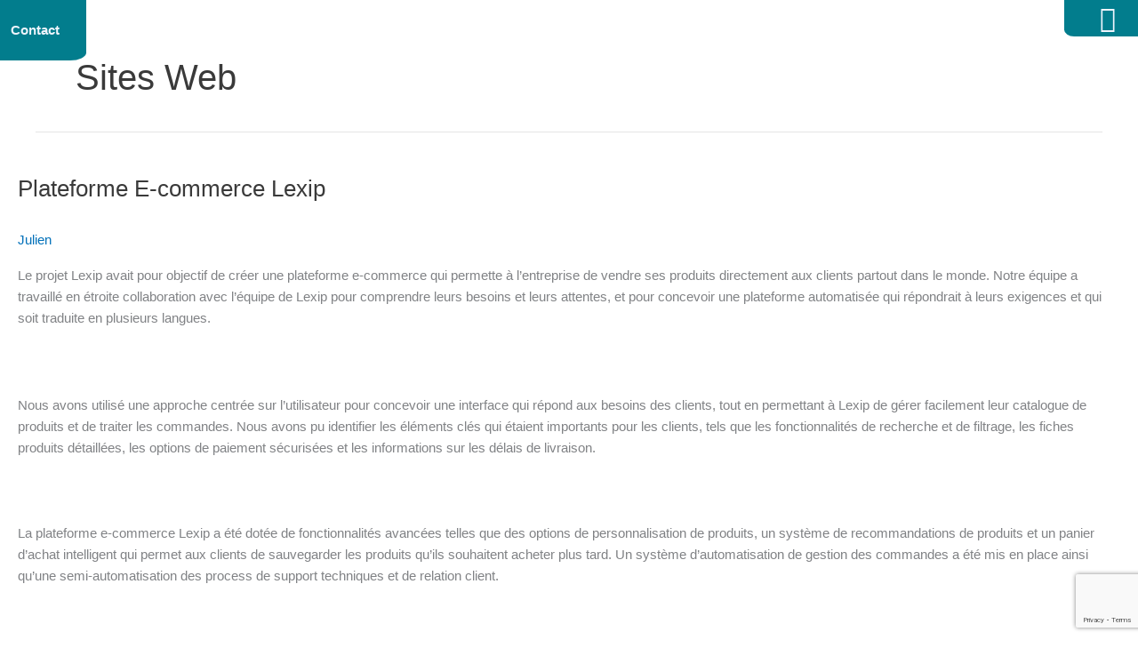

--- FILE ---
content_type: text/html; charset=UTF-8
request_url: https://ama.nc/studies_category/sites-web/
body_size: 32458
content:
<!DOCTYPE html>
<html dir="ltr" lang="fr-FR" prefix="og: https://ogp.me/ns#">
<head>
<meta charset="UTF-8">
<meta name="viewport" content="width=device-width, initial-scale=1">
	<link rel="profile" href="https://gmpg.org/xfn/11"> 
	<title>Sites web - Ama.nc</title>

		<!-- All in One SEO 4.9.3 - aioseo.com -->
	<meta name="robots" content="max-image-preview:large" />
	<link rel="canonical" href="https://ama.nc/studies_category/sites-web/" />
	<meta name="generator" content="All in One SEO (AIOSEO) 4.9.3" />
		<script type="application/ld+json" class="aioseo-schema">
			{"@context":"https:\/\/schema.org","@graph":[{"@type":"BreadcrumbList","@id":"https:\/\/ama.nc\/studies_category\/sites-web\/#breadcrumblist","itemListElement":[{"@type":"ListItem","@id":"https:\/\/ama.nc#listItem","position":1,"name":"Home","item":"https:\/\/ama.nc","nextItem":{"@type":"ListItem","@id":"https:\/\/ama.nc\/studies_category\/sites-web\/#listItem","name":"Sites web"}},{"@type":"ListItem","@id":"https:\/\/ama.nc\/studies_category\/sites-web\/#listItem","position":2,"name":"Sites web","previousItem":{"@type":"ListItem","@id":"https:\/\/ama.nc#listItem","name":"Home"}}]},{"@type":"CollectionPage","@id":"https:\/\/ama.nc\/studies_category\/sites-web\/#collectionpage","url":"https:\/\/ama.nc\/studies_category\/sites-web\/","name":"Sites web - Ama.nc","inLanguage":"fr-FR","isPartOf":{"@id":"https:\/\/ama.nc\/#website"},"breadcrumb":{"@id":"https:\/\/ama.nc\/studies_category\/sites-web\/#breadcrumblist"}},{"@type":"Organization","@id":"https:\/\/ama.nc\/#organization","name":"ama","description":"Transformation & optimisation num\u00e9rique | Accompagnement strat\u00e9gique | Formation & conseil | Marketing & webdesign","url":"https:\/\/ama.nc\/","logo":{"@type":"ImageObject","url":"https:\/\/ama.nc\/wp-content\/uploads\/2023\/01\/ama-newPlan-de-travail-1.svg","@id":"https:\/\/ama.nc\/studies_category\/sites-web\/#organizationLogo","width":393,"height":237},"image":{"@id":"https:\/\/ama.nc\/studies_category\/sites-web\/#organizationLogo"}},{"@type":"WebSite","@id":"https:\/\/ama.nc\/#website","url":"https:\/\/ama.nc\/","name":"Ama.nc","description":"Transformation & optimisation num\u00e9rique | Accompagnement strat\u00e9gique | Formation & conseil | Marketing & webdesign","inLanguage":"fr-FR","publisher":{"@id":"https:\/\/ama.nc\/#organization"}}]}
		</script>
		<!-- All in One SEO -->

<link rel="alternate" type="application/rss+xml" title="Ama.nc &raquo; Flux" href="https://ama.nc/feed/" />
<link rel="alternate" type="application/rss+xml" title="Ama.nc &raquo; Flux des commentaires" href="https://ama.nc/comments/feed/" />
<link rel="alternate" type="application/rss+xml" title="Flux pour Ama.nc &raquo; Sites web Category" href="https://ama.nc/studies_category/sites-web/feed/" />
<style id='wp-img-auto-sizes-contain-inline-css'>
img:is([sizes=auto i],[sizes^="auto," i]){contain-intrinsic-size:3000px 1500px}
/*# sourceURL=wp-img-auto-sizes-contain-inline-css */
</style>

<link rel='stylesheet' id='astra-theme-css-css' href='https://ama.nc/wp-content/themes/astra/assets/css/minified/main.min.css?ver=4.12.0' media='all' />
<style id='astra-theme-css-inline-css'>
:root{--ast-post-nav-space:0;--ast-container-default-xlg-padding:3em;--ast-container-default-lg-padding:3em;--ast-container-default-slg-padding:2em;--ast-container-default-md-padding:3em;--ast-container-default-sm-padding:3em;--ast-container-default-xs-padding:2.4em;--ast-container-default-xxs-padding:1.8em;--ast-code-block-background:#EEEEEE;--ast-comment-inputs-background:#FAFAFA;--ast-normal-container-width:1200px;--ast-narrow-container-width:750px;--ast-blog-title-font-weight:normal;--ast-blog-meta-weight:inherit;--ast-global-color-primary:var(--ast-global-color-5);--ast-global-color-secondary:var(--ast-global-color-4);--ast-global-color-alternate-background:var(--ast-global-color-7);--ast-global-color-subtle-background:var(--ast-global-color-6);--ast-bg-style-guide:var( --ast-global-color-secondary,--ast-global-color-5 );--ast-shadow-style-guide:0px 0px 4px 0 #00000057;--ast-global-dark-bg-style:#fff;--ast-global-dark-lfs:#fbfbfb;--ast-widget-bg-color:#fafafa;--ast-wc-container-head-bg-color:#fbfbfb;--ast-title-layout-bg:#eeeeee;--ast-search-border-color:#e7e7e7;--ast-lifter-hover-bg:#e6e6e6;--ast-gallery-block-color:#000;--srfm-color-input-label:var(--ast-global-color-2);}html{font-size:93.75%;}a{color:var(--ast-global-color-0);}a:hover,a:focus{color:var(--ast-global-color-1);}body,button,input,select,textarea,.ast-button,.ast-custom-button{font-family:-apple-system,BlinkMacSystemFont,Segoe UI,Roboto,Oxygen-Sans,Ubuntu,Cantarell,Helvetica Neue,sans-serif;font-weight:inherit;font-size:15px;font-size:1rem;line-height:var(--ast-body-line-height,1.65em);}blockquote{color:var(--ast-global-color-3);}h1,h2,h3,h4,h5,h6,.entry-content :where(h1,h2,h3,h4,h5,h6),.site-title,.site-title a{font-weight:600;}.ast-site-identity .site-title a{color:var(--ast-global-color-2);}.site-title{font-size:35px;font-size:2.3333333333333rem;display:block;}.site-header .site-description{font-size:15px;font-size:1rem;display:none;}.entry-title{font-size:26px;font-size:1.7333333333333rem;}.archive .ast-article-post .ast-article-inner,.blog .ast-article-post .ast-article-inner,.archive .ast-article-post .ast-article-inner:hover,.blog .ast-article-post .ast-article-inner:hover{overflow:hidden;}h1,.entry-content :where(h1){font-size:40px;font-size:2.6666666666667rem;font-weight:600;line-height:1.4em;}h2,.entry-content :where(h2){font-size:32px;font-size:2.1333333333333rem;font-weight:600;line-height:1.3em;}h3,.entry-content :where(h3){font-size:26px;font-size:1.7333333333333rem;font-weight:600;line-height:1.3em;}h4,.entry-content :where(h4){font-size:24px;font-size:1.6rem;line-height:1.2em;font-weight:600;}h5,.entry-content :where(h5){font-size:20px;font-size:1.3333333333333rem;line-height:1.2em;font-weight:600;}h6,.entry-content :where(h6){font-size:16px;font-size:1.0666666666667rem;line-height:1.25em;font-weight:600;}::selection{background-color:var(--ast-global-color-0);color:#ffffff;}body,h1,h2,h3,h4,h5,h6,.entry-title a,.entry-content :where(h1,h2,h3,h4,h5,h6){color:var(--ast-global-color-3);}.tagcloud a:hover,.tagcloud a:focus,.tagcloud a.current-item{color:#ffffff;border-color:var(--ast-global-color-0);background-color:var(--ast-global-color-0);}input:focus,input[type="text"]:focus,input[type="email"]:focus,input[type="url"]:focus,input[type="password"]:focus,input[type="reset"]:focus,input[type="search"]:focus,textarea:focus{border-color:var(--ast-global-color-0);}input[type="radio"]:checked,input[type=reset],input[type="checkbox"]:checked,input[type="checkbox"]:hover:checked,input[type="checkbox"]:focus:checked,input[type=range]::-webkit-slider-thumb{border-color:var(--ast-global-color-0);background-color:var(--ast-global-color-0);box-shadow:none;}.site-footer a:hover + .post-count,.site-footer a:focus + .post-count{background:var(--ast-global-color-0);border-color:var(--ast-global-color-0);}.single .nav-links .nav-previous,.single .nav-links .nav-next{color:var(--ast-global-color-0);}.entry-meta,.entry-meta *{line-height:1.45;color:var(--ast-global-color-0);}.entry-meta a:not(.ast-button):hover,.entry-meta a:not(.ast-button):hover *,.entry-meta a:not(.ast-button):focus,.entry-meta a:not(.ast-button):focus *,.page-links > .page-link,.page-links .page-link:hover,.post-navigation a:hover{color:var(--ast-global-color-1);}#cat option,.secondary .calendar_wrap thead a,.secondary .calendar_wrap thead a:visited{color:var(--ast-global-color-0);}.secondary .calendar_wrap #today,.ast-progress-val span{background:var(--ast-global-color-0);}.secondary a:hover + .post-count,.secondary a:focus + .post-count{background:var(--ast-global-color-0);border-color:var(--ast-global-color-0);}.calendar_wrap #today > a{color:#ffffff;}.page-links .page-link,.single .post-navigation a{color:var(--ast-global-color-0);}.ast-search-menu-icon .search-form button.search-submit{padding:0 4px;}.ast-search-menu-icon form.search-form{padding-right:0;}.ast-search-menu-icon.slide-search input.search-field{width:0;}.ast-header-search .ast-search-menu-icon.ast-dropdown-active .search-form,.ast-header-search .ast-search-menu-icon.ast-dropdown-active .search-field:focus{transition:all 0.2s;}.search-form input.search-field:focus{outline:none;}.ast-archive-title{color:var(--ast-global-color-2);}.widget-title,.widget .wp-block-heading{font-size:21px;font-size:1.4rem;color:var(--ast-global-color-2);}.ast-single-post .entry-content a,.ast-comment-content a:not(.ast-comment-edit-reply-wrap a){text-decoration:underline;}.ast-single-post .wp-block-button .wp-block-button__link,.ast-single-post .elementor-widget-button .elementor-button,.ast-single-post .entry-content .uagb-tab a,.ast-single-post .entry-content .uagb-ifb-cta a,.ast-single-post .entry-content .wp-block-uagb-buttons a,.ast-single-post .entry-content .uabb-module-content a,.ast-single-post .entry-content .uagb-post-grid a,.ast-single-post .entry-content .uagb-timeline a,.ast-single-post .entry-content .uagb-toc__wrap a,.ast-single-post .entry-content .uagb-taxomony-box a,.entry-content .wp-block-latest-posts > li > a,.ast-single-post .entry-content .wp-block-file__button,a.ast-post-filter-single,.ast-single-post .wp-block-buttons .wp-block-button.is-style-outline .wp-block-button__link,.ast-single-post .ast-comment-content .comment-reply-link,.ast-single-post .ast-comment-content .comment-edit-link{text-decoration:none;}.ast-search-menu-icon.slide-search a:focus-visible:focus-visible,.astra-search-icon:focus-visible,#close:focus-visible,a:focus-visible,.ast-menu-toggle:focus-visible,.site .skip-link:focus-visible,.wp-block-loginout input:focus-visible,.wp-block-search.wp-block-search__button-inside .wp-block-search__inside-wrapper,.ast-header-navigation-arrow:focus-visible,.ast-orders-table__row .ast-orders-table__cell:focus-visible,a#ast-apply-coupon:focus-visible,#ast-apply-coupon:focus-visible,#close:focus-visible,.button.search-submit:focus-visible,#search_submit:focus,.normal-search:focus-visible,.ast-header-account-wrap:focus-visible,.astra-cart-drawer-close:focus,.ast-single-variation:focus,.ast-button:focus,.ast-builder-button-wrap:has(.ast-custom-button-link:focus),.ast-builder-button-wrap .ast-custom-button-link:focus{outline-style:dotted;outline-color:inherit;outline-width:thin;}input:focus,input[type="text"]:focus,input[type="email"]:focus,input[type="url"]:focus,input[type="password"]:focus,input[type="reset"]:focus,input[type="search"]:focus,input[type="number"]:focus,textarea:focus,.wp-block-search__input:focus,[data-section="section-header-mobile-trigger"] .ast-button-wrap .ast-mobile-menu-trigger-minimal:focus,.ast-mobile-popup-drawer.active .menu-toggle-close:focus,#ast-scroll-top:focus,#coupon_code:focus,#ast-coupon-code:focus{border-style:dotted;border-color:inherit;border-width:thin;}input{outline:none;}.ast-logo-title-inline .site-logo-img{padding-right:1em;}.site-logo-img img{ transition:all 0.2s linear;}body .ast-oembed-container *{position:absolute;top:0;width:100%;height:100%;left:0;}body .wp-block-embed-pocket-casts .ast-oembed-container *{position:unset;}.ast-single-post-featured-section + article {margin-top: 2em;}.site-content .ast-single-post-featured-section img {width: 100%;overflow: hidden;object-fit: cover;}.site > .ast-single-related-posts-container {margin-top: 0;}@media (min-width: 922px) {.ast-desktop .ast-container--narrow {max-width: var(--ast-narrow-container-width);margin: 0 auto;}}.ast-page-builder-template .hentry {margin: 0;}.ast-page-builder-template .site-content > .ast-container {max-width: 100%;padding: 0;}.ast-page-builder-template .site .site-content #primary {padding: 0;margin: 0;}.ast-page-builder-template .no-results {text-align: center;margin: 4em auto;}.ast-page-builder-template .ast-pagination {padding: 2em;}.ast-page-builder-template .entry-header.ast-no-title.ast-no-thumbnail {margin-top: 0;}.ast-page-builder-template .entry-header.ast-header-without-markup {margin-top: 0;margin-bottom: 0;}.ast-page-builder-template .entry-header.ast-no-title.ast-no-meta {margin-bottom: 0;}.ast-page-builder-template.single .post-navigation {padding-bottom: 2em;}.ast-page-builder-template.single-post .site-content > .ast-container {max-width: 100%;}.ast-page-builder-template .entry-header {margin-top: 2em;margin-left: auto;margin-right: auto;}.ast-single-post.ast-page-builder-template .site-main > article {padding-top: 2em;padding-left: 20px;padding-right: 20px;}.ast-page-builder-template .ast-archive-description {margin: 2em auto 0;padding-left: 20px;padding-right: 20px;}.ast-page-builder-template .ast-row {margin-left: 0;margin-right: 0;}.single.ast-page-builder-template .entry-header + .entry-content,.single.ast-page-builder-template .ast-single-entry-banner + .site-content article .entry-content {margin-bottom: 2em;}@media(min-width: 921px) {.ast-page-builder-template.archive.ast-right-sidebar .ast-row article,.ast-page-builder-template.archive.ast-left-sidebar .ast-row article {padding-left: 0;padding-right: 0;}}@media (max-width:921.9px){#ast-desktop-header{display:none;}}@media (min-width:922px){#ast-mobile-header{display:none;}}.wp-block-buttons.aligncenter{justify-content:center;}.wp-block-button.is-style-outline .wp-block-button__link{border-color:var(--ast-global-color-0);}div.wp-block-button.is-style-outline > .wp-block-button__link:not(.has-text-color),div.wp-block-button.wp-block-button__link.is-style-outline:not(.has-text-color){color:var(--ast-global-color-0);}.wp-block-button.is-style-outline .wp-block-button__link:hover,.wp-block-buttons .wp-block-button.is-style-outline .wp-block-button__link:focus,.wp-block-buttons .wp-block-button.is-style-outline > .wp-block-button__link:not(.has-text-color):hover,.wp-block-buttons .wp-block-button.wp-block-button__link.is-style-outline:not(.has-text-color):hover{color:#ffffff;background-color:var(--ast-global-color-1);border-color:var(--ast-global-color-1);}.post-page-numbers.current .page-link,.ast-pagination .page-numbers.current{color:#ffffff;border-color:var(--ast-global-color-0);background-color:var(--ast-global-color-0);}.wp-block-button.is-style-outline .wp-block-button__link.wp-element-button,.ast-outline-button{border-color:var(--ast-global-color-0);font-family:inherit;font-weight:inherit;line-height:1em;}.wp-block-buttons .wp-block-button.is-style-outline > .wp-block-button__link:not(.has-text-color),.wp-block-buttons .wp-block-button.wp-block-button__link.is-style-outline:not(.has-text-color),.ast-outline-button{color:var(--ast-global-color-0);}.wp-block-button.is-style-outline .wp-block-button__link:hover,.wp-block-buttons .wp-block-button.is-style-outline .wp-block-button__link:focus,.wp-block-buttons .wp-block-button.is-style-outline > .wp-block-button__link:not(.has-text-color):hover,.wp-block-buttons .wp-block-button.wp-block-button__link.is-style-outline:not(.has-text-color):hover,.ast-outline-button:hover,.ast-outline-button:focus,.wp-block-uagb-buttons-child .uagb-buttons-repeater.ast-outline-button:hover,.wp-block-uagb-buttons-child .uagb-buttons-repeater.ast-outline-button:focus{color:#ffffff;background-color:var(--ast-global-color-1);border-color:var(--ast-global-color-1);}.wp-block-button .wp-block-button__link.wp-element-button.is-style-outline:not(.has-background),.wp-block-button.is-style-outline>.wp-block-button__link.wp-element-button:not(.has-background),.ast-outline-button{background-color:transparent;}.entry-content[data-ast-blocks-layout] > figure{margin-bottom:1em;}h1.widget-title{font-weight:600;}h2.widget-title{font-weight:600;}h3.widget-title{font-weight:600;}.elementor-widget-container .elementor-loop-container .e-loop-item[data-elementor-type="loop-item"]{width:100%;}#page{display:flex;flex-direction:column;min-height:100vh;}.ast-404-layout-1 h1.page-title{color:var(--ast-global-color-2);}.single .post-navigation a{line-height:1em;height:inherit;}.error-404 .page-sub-title{font-size:1.5rem;font-weight:inherit;}.search .site-content .content-area .search-form{margin-bottom:0;}#page .site-content{flex-grow:1;}.widget{margin-bottom:1.25em;}#secondary li{line-height:1.5em;}#secondary .wp-block-group h2{margin-bottom:0.7em;}#secondary h2{font-size:1.7rem;}.ast-separate-container .ast-article-post,.ast-separate-container .ast-article-single,.ast-separate-container .comment-respond{padding:3em;}.ast-separate-container .ast-article-single .ast-article-single{padding:0;}.ast-article-single .wp-block-post-template-is-layout-grid{padding-left:0;}.ast-separate-container .comments-title,.ast-narrow-container .comments-title{padding:1.5em 2em;}.ast-page-builder-template .comment-form-textarea,.ast-comment-formwrap .ast-grid-common-col{padding:0;}.ast-comment-formwrap{padding:0;display:inline-flex;column-gap:20px;width:100%;margin-left:0;margin-right:0;}.comments-area textarea#comment:focus,.comments-area textarea#comment:active,.comments-area .ast-comment-formwrap input[type="text"]:focus,.comments-area .ast-comment-formwrap input[type="text"]:active {box-shadow:none;outline:none;}.archive.ast-page-builder-template .entry-header{margin-top:2em;}.ast-page-builder-template .ast-comment-formwrap{width:100%;}.entry-title{margin-bottom:0.5em;}.ast-archive-description p{font-size:inherit;font-weight:inherit;line-height:inherit;}.ast-separate-container .ast-comment-list li.depth-1,.hentry{margin-bottom:2em;}@media (min-width:921px){.ast-left-sidebar.ast-page-builder-template #secondary,.archive.ast-right-sidebar.ast-page-builder-template .site-main{padding-left:20px;padding-right:20px;}}@media (max-width:544px){.ast-comment-formwrap.ast-row{column-gap:10px;display:inline-block;}#ast-commentform .ast-grid-common-col{position:relative;width:100%;}}@media (min-width:1201px){.ast-separate-container .ast-article-post,.ast-separate-container .ast-article-single,.ast-separate-container .ast-author-box,.ast-separate-container .ast-404-layout-1,.ast-separate-container .no-results{padding:3em;}}@media (max-width:921px){.ast-left-sidebar #content > .ast-container{display:flex;flex-direction:column-reverse;width:100%;}}@media (min-width:922px){.ast-separate-container.ast-right-sidebar #primary,.ast-separate-container.ast-left-sidebar #primary{border:0;}.search-no-results.ast-separate-container #primary{margin-bottom:4em;}}.elementor-widget-button .elementor-button{border-style:solid;text-decoration:none;border-top-width:0;border-right-width:0;border-left-width:0;border-bottom-width:0;}body .elementor-button.elementor-size-sm,body .elementor-button.elementor-size-xs,body .elementor-button.elementor-size-md,body .elementor-button.elementor-size-lg,body .elementor-button.elementor-size-xl,body .elementor-button{padding-top:15px;padding-right:30px;padding-bottom:15px;padding-left:30px;}@media (max-width:921px){.elementor-widget-button .elementor-button.elementor-size-sm,.elementor-widget-button .elementor-button.elementor-size-xs,.elementor-widget-button .elementor-button.elementor-size-md,.elementor-widget-button .elementor-button.elementor-size-lg,.elementor-widget-button .elementor-button.elementor-size-xl,.elementor-widget-button .elementor-button{padding-top:14px;padding-right:28px;padding-bottom:14px;padding-left:28px;}}@media (max-width:544px){.elementor-widget-button .elementor-button.elementor-size-sm,.elementor-widget-button .elementor-button.elementor-size-xs,.elementor-widget-button .elementor-button.elementor-size-md,.elementor-widget-button .elementor-button.elementor-size-lg,.elementor-widget-button .elementor-button.elementor-size-xl,.elementor-widget-button .elementor-button{padding-top:12px;padding-right:24px;padding-bottom:12px;padding-left:24px;}}.elementor-widget-button .elementor-button{border-color:var(--ast-global-color-0);background-color:var(--ast-global-color-0);}.elementor-widget-button .elementor-button:hover,.elementor-widget-button .elementor-button:focus{color:#ffffff;background-color:var(--ast-global-color-1);border-color:var(--ast-global-color-1);}.wp-block-button .wp-block-button__link ,.elementor-widget-button .elementor-button,.elementor-widget-button .elementor-button:visited{color:#ffffff;}.elementor-widget-button .elementor-button{line-height:1em;}.wp-block-button .wp-block-button__link:hover,.wp-block-button .wp-block-button__link:focus{color:#ffffff;background-color:var(--ast-global-color-1);border-color:var(--ast-global-color-1);}.elementor-widget-heading h1.elementor-heading-title{line-height:1.4em;}.elementor-widget-heading h2.elementor-heading-title{line-height:1.3em;}.elementor-widget-heading h3.elementor-heading-title{line-height:1.3em;}.elementor-widget-heading h4.elementor-heading-title{line-height:1.2em;}.elementor-widget-heading h5.elementor-heading-title{line-height:1.2em;}.elementor-widget-heading h6.elementor-heading-title{line-height:1.25em;}.wp-block-button .wp-block-button__link,.wp-block-search .wp-block-search__button,body .wp-block-file .wp-block-file__button{border-color:var(--ast-global-color-0);background-color:var(--ast-global-color-0);color:#ffffff;font-family:inherit;font-weight:inherit;line-height:1em;padding-top:15px;padding-right:30px;padding-bottom:15px;padding-left:30px;}@media (max-width:921px){.wp-block-button .wp-block-button__link,.wp-block-search .wp-block-search__button,body .wp-block-file .wp-block-file__button{padding-top:14px;padding-right:28px;padding-bottom:14px;padding-left:28px;}}@media (max-width:544px){.wp-block-button .wp-block-button__link,.wp-block-search .wp-block-search__button,body .wp-block-file .wp-block-file__button{padding-top:12px;padding-right:24px;padding-bottom:12px;padding-left:24px;}}.menu-toggle,button,.ast-button,.ast-custom-button,.button,input#submit,input[type="button"],input[type="submit"],input[type="reset"],form[CLASS*="wp-block-search__"].wp-block-search .wp-block-search__inside-wrapper .wp-block-search__button,body .wp-block-file .wp-block-file__button,.search .search-submit{border-style:solid;border-top-width:0;border-right-width:0;border-left-width:0;border-bottom-width:0;color:#ffffff;border-color:var(--ast-global-color-0);background-color:var(--ast-global-color-0);padding-top:15px;padding-right:30px;padding-bottom:15px;padding-left:30px;font-family:inherit;font-weight:inherit;line-height:1em;}button:focus,.menu-toggle:hover,button:hover,.ast-button:hover,.ast-custom-button:hover .button:hover,.ast-custom-button:hover ,input[type=reset]:hover,input[type=reset]:focus,input#submit:hover,input#submit:focus,input[type="button"]:hover,input[type="button"]:focus,input[type="submit"]:hover,input[type="submit"]:focus,form[CLASS*="wp-block-search__"].wp-block-search .wp-block-search__inside-wrapper .wp-block-search__button:hover,form[CLASS*="wp-block-search__"].wp-block-search .wp-block-search__inside-wrapper .wp-block-search__button:focus,body .wp-block-file .wp-block-file__button:hover,body .wp-block-file .wp-block-file__button:focus{color:#ffffff;background-color:var(--ast-global-color-1);border-color:var(--ast-global-color-1);}form[CLASS*="wp-block-search__"].wp-block-search .wp-block-search__inside-wrapper .wp-block-search__button.has-icon{padding-top:calc(15px - 3px);padding-right:calc(30px - 3px);padding-bottom:calc(15px - 3px);padding-left:calc(30px - 3px);}@media (max-width:921px){.menu-toggle,button,.ast-button,.ast-custom-button,.button,input#submit,input[type="button"],input[type="submit"],input[type="reset"],form[CLASS*="wp-block-search__"].wp-block-search .wp-block-search__inside-wrapper .wp-block-search__button,body .wp-block-file .wp-block-file__button,.search .search-submit{padding-top:14px;padding-right:28px;padding-bottom:14px;padding-left:28px;}}@media (max-width:544px){.menu-toggle,button,.ast-button,.ast-custom-button,.button,input#submit,input[type="button"],input[type="submit"],input[type="reset"],form[CLASS*="wp-block-search__"].wp-block-search .wp-block-search__inside-wrapper .wp-block-search__button,body .wp-block-file .wp-block-file__button,.search .search-submit{padding-top:12px;padding-right:24px;padding-bottom:12px;padding-left:24px;}}@media (max-width:921px){.ast-mobile-header-stack .main-header-bar .ast-search-menu-icon{display:inline-block;}.ast-header-break-point.ast-header-custom-item-outside .ast-mobile-header-stack .main-header-bar .ast-search-icon{margin:0;}.ast-comment-avatar-wrap img{max-width:2.5em;}.ast-comment-meta{padding:0 1.8888em 1.3333em;}.ast-separate-container .ast-comment-list li.depth-1{padding:1.5em 2.14em;}.ast-separate-container .comment-respond{padding:2em 2.14em;}}@media (min-width:544px){.ast-container{max-width:100%;}}@media (max-width:544px){.ast-separate-container .ast-article-post,.ast-separate-container .ast-article-single,.ast-separate-container .comments-title,.ast-separate-container .ast-archive-description{padding:1.5em 1em;}.ast-separate-container #content .ast-container{padding-left:0.54em;padding-right:0.54em;}.ast-separate-container .ast-comment-list .bypostauthor{padding:.5em;}.ast-search-menu-icon.ast-dropdown-active .search-field{width:170px;}} #ast-mobile-header .ast-site-header-cart-li a{pointer-events:none;}@media (min-width:545px){.ast-page-builder-template .comments-area,.single.ast-page-builder-template .entry-header,.single.ast-page-builder-template .post-navigation,.single.ast-page-builder-template .ast-single-related-posts-container{max-width:1240px;margin-left:auto;margin-right:auto;}}.ast-separate-container{background-color:var(--ast-global-color-4);}@media (max-width:921px){.site-title{display:block;}.site-header .site-description{display:none;}h1,.entry-content :where(h1){font-size:30px;}h2,.entry-content :where(h2){font-size:25px;}h3,.entry-content :where(h3){font-size:20px;}}@media (max-width:544px){.site-title{display:block;}.site-header .site-description{display:none;}h1,.entry-content :where(h1){font-size:30px;}h2,.entry-content :where(h2){font-size:25px;}h3,.entry-content :where(h3){font-size:20px;}}@media (max-width:921px){html{font-size:85.5%;}}@media (max-width:544px){html{font-size:85.5%;}}@media (min-width:922px){.ast-container{max-width:1240px;}}@media (min-width:922px){.site-content .ast-container{display:flex;}}@media (max-width:921px){.site-content .ast-container{flex-direction:column;}}.ast-blog-layout-classic-grid .ast-article-inner{box-shadow:0px 6px 15px -2px rgba(16,24,40,0.05);}.ast-separate-container .ast-blog-layout-classic-grid .ast-article-inner,.ast-plain-container .ast-blog-layout-classic-grid .ast-article-inner{height:100%;}.ast-blog-layout-6-grid .ast-blog-featured-section:before { content: ""; }.cat-links.badge a,.tags-links.badge a {padding: 4px 8px;border-radius: 3px;font-weight: 400;}.cat-links.underline a,.tags-links.underline a{text-decoration: underline;}@media (min-width:922px){.main-header-menu .sub-menu .menu-item.ast-left-align-sub-menu:hover > .sub-menu,.main-header-menu .sub-menu .menu-item.ast-left-align-sub-menu.focus > .sub-menu{margin-left:-0px;}}.site .comments-area{padding-bottom:3em;}.wp-block-file {display: flex;align-items: center;flex-wrap: wrap;justify-content: space-between;}.wp-block-pullquote {border: none;}.wp-block-pullquote blockquote::before {content: "\201D";font-family: "Helvetica",sans-serif;display: flex;transform: rotate( 180deg );font-size: 6rem;font-style: normal;line-height: 1;font-weight: bold;align-items: center;justify-content: center;}.has-text-align-right > blockquote::before {justify-content: flex-start;}.has-text-align-left > blockquote::before {justify-content: flex-end;}figure.wp-block-pullquote.is-style-solid-color blockquote {max-width: 100%;text-align: inherit;}:root {--wp--custom--ast-default-block-top-padding: 3em;--wp--custom--ast-default-block-right-padding: 3em;--wp--custom--ast-default-block-bottom-padding: 3em;--wp--custom--ast-default-block-left-padding: 3em;--wp--custom--ast-container-width: 1200px;--wp--custom--ast-content-width-size: 1200px;--wp--custom--ast-wide-width-size: calc(1200px + var(--wp--custom--ast-default-block-left-padding) + var(--wp--custom--ast-default-block-right-padding));}.ast-narrow-container {--wp--custom--ast-content-width-size: 750px;--wp--custom--ast-wide-width-size: 750px;}@media(max-width: 921px) {:root {--wp--custom--ast-default-block-top-padding: 3em;--wp--custom--ast-default-block-right-padding: 2em;--wp--custom--ast-default-block-bottom-padding: 3em;--wp--custom--ast-default-block-left-padding: 2em;}}@media(max-width: 544px) {:root {--wp--custom--ast-default-block-top-padding: 3em;--wp--custom--ast-default-block-right-padding: 1.5em;--wp--custom--ast-default-block-bottom-padding: 3em;--wp--custom--ast-default-block-left-padding: 1.5em;}}.entry-content > .wp-block-group,.entry-content > .wp-block-cover,.entry-content > .wp-block-columns {padding-top: var(--wp--custom--ast-default-block-top-padding);padding-right: var(--wp--custom--ast-default-block-right-padding);padding-bottom: var(--wp--custom--ast-default-block-bottom-padding);padding-left: var(--wp--custom--ast-default-block-left-padding);}.ast-plain-container.ast-no-sidebar .entry-content > .alignfull,.ast-page-builder-template .ast-no-sidebar .entry-content > .alignfull {margin-left: calc( -50vw + 50%);margin-right: calc( -50vw + 50%);max-width: 100vw;width: 100vw;}.ast-plain-container.ast-no-sidebar .entry-content .alignfull .alignfull,.ast-page-builder-template.ast-no-sidebar .entry-content .alignfull .alignfull,.ast-plain-container.ast-no-sidebar .entry-content .alignfull .alignwide,.ast-page-builder-template.ast-no-sidebar .entry-content .alignfull .alignwide,.ast-plain-container.ast-no-sidebar .entry-content .alignwide .alignfull,.ast-page-builder-template.ast-no-sidebar .entry-content .alignwide .alignfull,.ast-plain-container.ast-no-sidebar .entry-content .alignwide .alignwide,.ast-page-builder-template.ast-no-sidebar .entry-content .alignwide .alignwide,.ast-plain-container.ast-no-sidebar .entry-content .wp-block-column .alignfull,.ast-page-builder-template.ast-no-sidebar .entry-content .wp-block-column .alignfull,.ast-plain-container.ast-no-sidebar .entry-content .wp-block-column .alignwide,.ast-page-builder-template.ast-no-sidebar .entry-content .wp-block-column .alignwide {margin-left: auto;margin-right: auto;width: 100%;}[data-ast-blocks-layout] .wp-block-separator:not(.is-style-dots) {height: 0;}[data-ast-blocks-layout] .wp-block-separator {margin: 20px auto;}[data-ast-blocks-layout] .wp-block-separator:not(.is-style-wide):not(.is-style-dots) {max-width: 100px;}[data-ast-blocks-layout] .wp-block-separator.has-background {padding: 0;}.entry-content[data-ast-blocks-layout] > * {max-width: var(--wp--custom--ast-content-width-size);margin-left: auto;margin-right: auto;}.entry-content[data-ast-blocks-layout] > .alignwide {max-width: var(--wp--custom--ast-wide-width-size);}.entry-content[data-ast-blocks-layout] .alignfull {max-width: none;}.entry-content .wp-block-columns {margin-bottom: 0;}blockquote {margin: 1.5em;border-color: rgba(0,0,0,0.05);}.wp-block-quote:not(.has-text-align-right):not(.has-text-align-center) {border-left: 5px solid rgba(0,0,0,0.05);}.has-text-align-right > blockquote,blockquote.has-text-align-right {border-right: 5px solid rgba(0,0,0,0.05);}.has-text-align-left > blockquote,blockquote.has-text-align-left {border-left: 5px solid rgba(0,0,0,0.05);}.wp-block-site-tagline,.wp-block-latest-posts .read-more {margin-top: 15px;}.wp-block-loginout p label {display: block;}.wp-block-loginout p:not(.login-remember):not(.login-submit) input {width: 100%;}.wp-block-loginout input:focus {border-color: transparent;}.wp-block-loginout input:focus {outline: thin dotted;}.entry-content .wp-block-media-text .wp-block-media-text__content {padding: 0 0 0 8%;}.entry-content .wp-block-media-text.has-media-on-the-right .wp-block-media-text__content {padding: 0 8% 0 0;}.entry-content .wp-block-media-text.has-background .wp-block-media-text__content {padding: 8%;}.entry-content .wp-block-cover:not([class*="background-color"]):not(.has-text-color.has-link-color) .wp-block-cover__inner-container,.entry-content .wp-block-cover:not([class*="background-color"]) .wp-block-cover-image-text,.entry-content .wp-block-cover:not([class*="background-color"]) .wp-block-cover-text,.entry-content .wp-block-cover-image:not([class*="background-color"]) .wp-block-cover__inner-container,.entry-content .wp-block-cover-image:not([class*="background-color"]) .wp-block-cover-image-text,.entry-content .wp-block-cover-image:not([class*="background-color"]) .wp-block-cover-text {color: var(--ast-global-color-primary,var(--ast-global-color-5));}.wp-block-loginout .login-remember input {width: 1.1rem;height: 1.1rem;margin: 0 5px 4px 0;vertical-align: middle;}.wp-block-latest-posts > li > *:first-child,.wp-block-latest-posts:not(.is-grid) > li:first-child {margin-top: 0;}.entry-content > .wp-block-buttons,.entry-content > .wp-block-uagb-buttons {margin-bottom: 1.5em;}.wp-block-search__inside-wrapper .wp-block-search__input {padding: 0 10px;color: var(--ast-global-color-3);background: var(--ast-global-color-primary,var(--ast-global-color-5));border-color: var(--ast-border-color);}.wp-block-latest-posts .read-more {margin-bottom: 1.5em;}.wp-block-search__no-button .wp-block-search__inside-wrapper .wp-block-search__input {padding-top: 5px;padding-bottom: 5px;}.wp-block-latest-posts .wp-block-latest-posts__post-date,.wp-block-latest-posts .wp-block-latest-posts__post-author {font-size: 1rem;}.wp-block-latest-posts > li > *,.wp-block-latest-posts:not(.is-grid) > li {margin-top: 12px;margin-bottom: 12px;}.ast-page-builder-template .entry-content[data-ast-blocks-layout] > .alignwide:where(:not(.uagb-is-root-container):not(.spectra-is-root-container)) > * {max-width: var(--wp--custom--ast-wide-width-size);}.ast-page-builder-template .entry-content[data-ast-blocks-layout] > .inherit-container-width > *,.ast-page-builder-template .entry-content[data-ast-blocks-layout] > *:not(.wp-block-group):where(:not(.uagb-is-root-container):not(.spectra-is-root-container)) > *,.entry-content[data-ast-blocks-layout] > .wp-block-cover .wp-block-cover__inner-container {max-width: var(--wp--custom--ast-content-width-size) ;margin-left: auto;margin-right: auto;}.ast-page-builder-template .entry-content[data-ast-blocks-layout] > *,.ast-page-builder-template .entry-content[data-ast-blocks-layout] > .alignfull:where(:not(.wp-block-group):not(.uagb-is-root-container):not(.spectra-is-root-container)) > * {max-width: none;}.entry-content[data-ast-blocks-layout] .wp-block-cover:not(.alignleft):not(.alignright) {width: auto;}@media(max-width: 1200px) {.ast-separate-container .entry-content > .alignfull,.ast-separate-container .entry-content[data-ast-blocks-layout] > .alignwide,.ast-plain-container .entry-content[data-ast-blocks-layout] > .alignwide,.ast-plain-container .entry-content .alignfull {margin-left: calc(-1 * min(var(--ast-container-default-xlg-padding),20px)) ;margin-right: calc(-1 * min(var(--ast-container-default-xlg-padding),20px));}}@media(min-width: 1201px) {.ast-separate-container .entry-content > .alignfull {margin-left: calc(-1 * var(--ast-container-default-xlg-padding) );margin-right: calc(-1 * var(--ast-container-default-xlg-padding) );}.ast-separate-container .entry-content[data-ast-blocks-layout] > .alignwide,.ast-plain-container .entry-content[data-ast-blocks-layout] > .alignwide {margin-left: calc(-1 * var(--wp--custom--ast-default-block-left-padding) );margin-right: calc(-1 * var(--wp--custom--ast-default-block-right-padding) );}}@media(min-width: 921px) {.ast-separate-container .entry-content .wp-block-group.alignwide:not(.inherit-container-width) > :where(:not(.alignleft):not(.alignright)),.ast-plain-container .entry-content .wp-block-group.alignwide:not(.inherit-container-width) > :where(:not(.alignleft):not(.alignright)) {max-width: calc( var(--wp--custom--ast-content-width-size) + 80px );}.ast-plain-container.ast-right-sidebar .entry-content[data-ast-blocks-layout] .alignfull,.ast-plain-container.ast-left-sidebar .entry-content[data-ast-blocks-layout] .alignfull {margin-left: -60px;margin-right: -60px;}}@media(min-width: 544px) {.entry-content > .alignleft {margin-right: 20px;}.entry-content > .alignright {margin-left: 20px;}}@media (max-width:544px){.wp-block-columns .wp-block-column:not(:last-child){margin-bottom:20px;}.wp-block-latest-posts{margin:0;}}@media( max-width: 600px ) {.entry-content .wp-block-media-text .wp-block-media-text__content,.entry-content .wp-block-media-text.has-media-on-the-right .wp-block-media-text__content {padding: 8% 0 0;}.entry-content .wp-block-media-text.has-background .wp-block-media-text__content {padding: 8%;}}.ast-page-builder-template .entry-header {padding-left: 0;}.ast-narrow-container .site-content .wp-block-uagb-image--align-full .wp-block-uagb-image__figure {max-width: 100%;margin-left: auto;margin-right: auto;}:root .has-ast-global-color-0-color{color:var(--ast-global-color-0);}:root .has-ast-global-color-0-background-color{background-color:var(--ast-global-color-0);}:root .wp-block-button .has-ast-global-color-0-color{color:var(--ast-global-color-0);}:root .wp-block-button .has-ast-global-color-0-background-color{background-color:var(--ast-global-color-0);}:root .has-ast-global-color-1-color{color:var(--ast-global-color-1);}:root .has-ast-global-color-1-background-color{background-color:var(--ast-global-color-1);}:root .wp-block-button .has-ast-global-color-1-color{color:var(--ast-global-color-1);}:root .wp-block-button .has-ast-global-color-1-background-color{background-color:var(--ast-global-color-1);}:root .has-ast-global-color-2-color{color:var(--ast-global-color-2);}:root .has-ast-global-color-2-background-color{background-color:var(--ast-global-color-2);}:root .wp-block-button .has-ast-global-color-2-color{color:var(--ast-global-color-2);}:root .wp-block-button .has-ast-global-color-2-background-color{background-color:var(--ast-global-color-2);}:root .has-ast-global-color-3-color{color:var(--ast-global-color-3);}:root .has-ast-global-color-3-background-color{background-color:var(--ast-global-color-3);}:root .wp-block-button .has-ast-global-color-3-color{color:var(--ast-global-color-3);}:root .wp-block-button .has-ast-global-color-3-background-color{background-color:var(--ast-global-color-3);}:root .has-ast-global-color-4-color{color:var(--ast-global-color-4);}:root .has-ast-global-color-4-background-color{background-color:var(--ast-global-color-4);}:root .wp-block-button .has-ast-global-color-4-color{color:var(--ast-global-color-4);}:root .wp-block-button .has-ast-global-color-4-background-color{background-color:var(--ast-global-color-4);}:root .has-ast-global-color-5-color{color:var(--ast-global-color-5);}:root .has-ast-global-color-5-background-color{background-color:var(--ast-global-color-5);}:root .wp-block-button .has-ast-global-color-5-color{color:var(--ast-global-color-5);}:root .wp-block-button .has-ast-global-color-5-background-color{background-color:var(--ast-global-color-5);}:root .has-ast-global-color-6-color{color:var(--ast-global-color-6);}:root .has-ast-global-color-6-background-color{background-color:var(--ast-global-color-6);}:root .wp-block-button .has-ast-global-color-6-color{color:var(--ast-global-color-6);}:root .wp-block-button .has-ast-global-color-6-background-color{background-color:var(--ast-global-color-6);}:root .has-ast-global-color-7-color{color:var(--ast-global-color-7);}:root .has-ast-global-color-7-background-color{background-color:var(--ast-global-color-7);}:root .wp-block-button .has-ast-global-color-7-color{color:var(--ast-global-color-7);}:root .wp-block-button .has-ast-global-color-7-background-color{background-color:var(--ast-global-color-7);}:root .has-ast-global-color-8-color{color:var(--ast-global-color-8);}:root .has-ast-global-color-8-background-color{background-color:var(--ast-global-color-8);}:root .wp-block-button .has-ast-global-color-8-color{color:var(--ast-global-color-8);}:root .wp-block-button .has-ast-global-color-8-background-color{background-color:var(--ast-global-color-8);}:root{--ast-global-color-0:#0170B9;--ast-global-color-1:#3a3a3a;--ast-global-color-2:#3a3a3a;--ast-global-color-3:#4B4F58;--ast-global-color-4:#F5F5F5;--ast-global-color-5:#FFFFFF;--ast-global-color-6:#E5E5E5;--ast-global-color-7:#424242;--ast-global-color-8:#000000;}:root {--ast-border-color : var(--ast-global-color-6);}.ast-archive-entry-banner {-js-display: flex;display: flex;flex-direction: column;justify-content: center;text-align: center;position: relative;background: var(--ast-title-layout-bg);}.ast-archive-entry-banner[data-banner-width-type="custom"] {margin: 0 auto;width: 100%;}.ast-archive-entry-banner[data-banner-layout="layout-1"] {background: inherit;padding: 20px 0;text-align: left;}body.archive .ast-archive-description{max-width:1200px;width:100%;text-align:left;padding-top:3em;padding-right:3em;padding-bottom:3em;padding-left:3em;}body.archive .ast-archive-description .ast-archive-title,body.archive .ast-archive-description .ast-archive-title *{font-size:40px;font-size:2.6666666666667rem;text-transform:capitalize;}body.archive .ast-archive-description > *:not(:last-child){margin-bottom:10px;}@media (max-width:921px){body.archive .ast-archive-description{text-align:left;}}@media (max-width:544px){body.archive .ast-archive-description{text-align:left;}}.ast-breadcrumbs .trail-browse,.ast-breadcrumbs .trail-items,.ast-breadcrumbs .trail-items li{display:inline-block;margin:0;padding:0;border:none;background:inherit;text-indent:0;text-decoration:none;}.ast-breadcrumbs .trail-browse{font-size:inherit;font-style:inherit;font-weight:inherit;color:inherit;}.ast-breadcrumbs .trail-items{list-style:none;}.trail-items li::after{padding:0 0.3em;content:"\00bb";}.trail-items li:last-of-type::after{display:none;}h1,h2,h3,h4,h5,h6,.entry-content :where(h1,h2,h3,h4,h5,h6){color:var(--ast-global-color-2);}.entry-title a{color:var(--ast-global-color-2);}@media (max-width:921px){.ast-builder-grid-row-container.ast-builder-grid-row-tablet-3-firstrow .ast-builder-grid-row > *:first-child,.ast-builder-grid-row-container.ast-builder-grid-row-tablet-3-lastrow .ast-builder-grid-row > *:last-child{grid-column:1 / -1;}}@media (max-width:544px){.ast-builder-grid-row-container.ast-builder-grid-row-mobile-3-firstrow .ast-builder-grid-row > *:first-child,.ast-builder-grid-row-container.ast-builder-grid-row-mobile-3-lastrow .ast-builder-grid-row > *:last-child{grid-column:1 / -1;}}.ast-builder-layout-element[data-section="title_tagline"]{display:flex;}@media (max-width:921px){.ast-header-break-point .ast-builder-layout-element[data-section="title_tagline"]{display:flex;}}@media (max-width:544px){.ast-header-break-point .ast-builder-layout-element[data-section="title_tagline"]{display:flex;}}.ast-builder-menu-1{font-family:inherit;font-weight:inherit;}.ast-builder-menu-1 .sub-menu,.ast-builder-menu-1 .inline-on-mobile .sub-menu{border-top-width:2px;border-bottom-width:0px;border-right-width:0px;border-left-width:0px;border-color:var(--ast-global-color-0);border-style:solid;}.ast-builder-menu-1 .sub-menu .sub-menu{top:-2px;}.ast-builder-menu-1 .main-header-menu > .menu-item > .sub-menu,.ast-builder-menu-1 .main-header-menu > .menu-item > .astra-full-megamenu-wrapper{margin-top:0px;}.ast-desktop .ast-builder-menu-1 .main-header-menu > .menu-item > .sub-menu:before,.ast-desktop .ast-builder-menu-1 .main-header-menu > .menu-item > .astra-full-megamenu-wrapper:before{height:calc( 0px + 2px + 5px );}.ast-desktop .ast-builder-menu-1 .menu-item .sub-menu .menu-link{border-style:none;}@media (max-width:921px){.ast-header-break-point .ast-builder-menu-1 .menu-item.menu-item-has-children > .ast-menu-toggle{top:0;}.ast-builder-menu-1 .inline-on-mobile .menu-item.menu-item-has-children > .ast-menu-toggle{right:-15px;}.ast-builder-menu-1 .menu-item-has-children > .menu-link:after{content:unset;}.ast-builder-menu-1 .main-header-menu > .menu-item > .sub-menu,.ast-builder-menu-1 .main-header-menu > .menu-item > .astra-full-megamenu-wrapper{margin-top:0;}}@media (max-width:544px){.ast-header-break-point .ast-builder-menu-1 .menu-item.menu-item-has-children > .ast-menu-toggle{top:0;}.ast-builder-menu-1 .main-header-menu > .menu-item > .sub-menu,.ast-builder-menu-1 .main-header-menu > .menu-item > .astra-full-megamenu-wrapper{margin-top:0;}}.ast-builder-menu-1{display:flex;}@media (max-width:921px){.ast-header-break-point .ast-builder-menu-1{display:flex;}}@media (max-width:544px){.ast-header-break-point .ast-builder-menu-1{display:flex;}}.site-below-footer-wrap{padding-top:20px;padding-bottom:20px;}.site-below-footer-wrap[data-section="section-below-footer-builder"]{background-color:var( --ast-global-color-primary,--ast-global-color-4 );min-height:80px;border-style:solid;border-width:0px;border-top-width:1px;border-top-color:var(--ast-global-color-subtle-background,--ast-global-color-6);}.site-below-footer-wrap[data-section="section-below-footer-builder"] .ast-builder-grid-row{max-width:1200px;min-height:80px;margin-left:auto;margin-right:auto;}.site-below-footer-wrap[data-section="section-below-footer-builder"] .ast-builder-grid-row,.site-below-footer-wrap[data-section="section-below-footer-builder"] .site-footer-section{align-items:flex-start;}.site-below-footer-wrap[data-section="section-below-footer-builder"].ast-footer-row-inline .site-footer-section{display:flex;margin-bottom:0;}.ast-builder-grid-row-full .ast-builder-grid-row{grid-template-columns:1fr;}@media (max-width:921px){.site-below-footer-wrap[data-section="section-below-footer-builder"].ast-footer-row-tablet-inline .site-footer-section{display:flex;margin-bottom:0;}.site-below-footer-wrap[data-section="section-below-footer-builder"].ast-footer-row-tablet-stack .site-footer-section{display:block;margin-bottom:10px;}.ast-builder-grid-row-container.ast-builder-grid-row-tablet-full .ast-builder-grid-row{grid-template-columns:1fr;}}@media (max-width:544px){.site-below-footer-wrap[data-section="section-below-footer-builder"].ast-footer-row-mobile-inline .site-footer-section{display:flex;margin-bottom:0;}.site-below-footer-wrap[data-section="section-below-footer-builder"].ast-footer-row-mobile-stack .site-footer-section{display:block;margin-bottom:10px;}.ast-builder-grid-row-container.ast-builder-grid-row-mobile-full .ast-builder-grid-row{grid-template-columns:1fr;}}.site-below-footer-wrap[data-section="section-below-footer-builder"]{display:grid;}@media (max-width:921px){.ast-header-break-point .site-below-footer-wrap[data-section="section-below-footer-builder"]{display:grid;}}@media (max-width:544px){.ast-header-break-point .site-below-footer-wrap[data-section="section-below-footer-builder"]{display:grid;}}.ast-footer-copyright{text-align:center;}.ast-footer-copyright.site-footer-focus-item {color:var(--ast-global-color-3);}@media (max-width:921px){.ast-footer-copyright{text-align:center;}}@media (max-width:544px){.ast-footer-copyright{text-align:center;}}.ast-footer-copyright.ast-builder-layout-element{display:flex;}@media (max-width:921px){.ast-header-break-point .ast-footer-copyright.ast-builder-layout-element{display:flex;}}@media (max-width:544px){.ast-header-break-point .ast-footer-copyright.ast-builder-layout-element{display:flex;}}.footer-widget-area.widget-area.site-footer-focus-item{width:auto;}.ast-footer-row-inline .footer-widget-area.widget-area.site-footer-focus-item{width:100%;}.elementor-posts-container [CLASS*="ast-width-"]{width:100%;}.elementor-template-full-width .ast-container{display:block;}.elementor-screen-only,.screen-reader-text,.screen-reader-text span,.ui-helper-hidden-accessible{top:0 !important;}@media (max-width:544px){.elementor-element .elementor-wc-products .woocommerce[class*="columns-"] ul.products li.product{width:auto;margin:0;}.elementor-element .woocommerce .woocommerce-result-count{float:none;}}.ast-header-break-point .main-header-bar{border-bottom-width:1px;}@media (min-width:922px){.main-header-bar{border-bottom-width:1px;}}.main-header-menu .menu-item, #astra-footer-menu .menu-item, .main-header-bar .ast-masthead-custom-menu-items{-js-display:flex;display:flex;-webkit-box-pack:center;-webkit-justify-content:center;-moz-box-pack:center;-ms-flex-pack:center;justify-content:center;-webkit-box-orient:vertical;-webkit-box-direction:normal;-webkit-flex-direction:column;-moz-box-orient:vertical;-moz-box-direction:normal;-ms-flex-direction:column;flex-direction:column;}.main-header-menu > .menu-item > .menu-link, #astra-footer-menu > .menu-item > .menu-link{height:100%;-webkit-box-align:center;-webkit-align-items:center;-moz-box-align:center;-ms-flex-align:center;align-items:center;-js-display:flex;display:flex;}.ast-header-break-point .main-navigation ul .menu-item .menu-link .icon-arrow:first-of-type svg{top:.2em;margin-top:0px;margin-left:0px;width:.65em;transform:translate(0, -2px) rotateZ(270deg);}.ast-mobile-popup-content .ast-submenu-expanded > .ast-menu-toggle{transform:rotateX(180deg);overflow-y:auto;}@media (min-width:922px){.ast-builder-menu .main-navigation > ul > li:last-child a{margin-right:0;}}.ast-separate-container .ast-article-inner{background-color:transparent;background-image:none;}.ast-separate-container .ast-article-post{background-color:var(--ast-global-color-5);}@media (max-width:921px){.ast-separate-container .ast-article-post{background-color:var(--ast-global-color-5);}}@media (max-width:544px){.ast-separate-container .ast-article-post{background-color:var(--ast-global-color-5);}}.ast-separate-container .ast-article-single:not(.ast-related-post), .ast-separate-container .error-404, .ast-separate-container .no-results, .single.ast-separate-container .site-main .ast-author-meta, .ast-separate-container .related-posts-title-wrapper, .ast-separate-container .comments-count-wrapper, .ast-box-layout.ast-plain-container .site-content, .ast-padded-layout.ast-plain-container .site-content, .ast-separate-container .ast-archive-description, .ast-separate-container .comments-area .comment-respond, .ast-separate-container .comments-area .ast-comment-list li, .ast-separate-container .comments-area .comments-title{background-color:var(--ast-global-color-5);}@media (max-width:921px){.ast-separate-container .ast-article-single:not(.ast-related-post), .ast-separate-container .error-404, .ast-separate-container .no-results, .single.ast-separate-container .site-main .ast-author-meta, .ast-separate-container .related-posts-title-wrapper, .ast-separate-container .comments-count-wrapper, .ast-box-layout.ast-plain-container .site-content, .ast-padded-layout.ast-plain-container .site-content, .ast-separate-container .ast-archive-description{background-color:var(--ast-global-color-5);}}@media (max-width:544px){.ast-separate-container .ast-article-single:not(.ast-related-post), .ast-separate-container .error-404, .ast-separate-container .no-results, .single.ast-separate-container .site-main .ast-author-meta, .ast-separate-container .related-posts-title-wrapper, .ast-separate-container .comments-count-wrapper, .ast-box-layout.ast-plain-container .site-content, .ast-padded-layout.ast-plain-container .site-content, .ast-separate-container .ast-archive-description{background-color:var(--ast-global-color-5);}}.ast-separate-container.ast-two-container #secondary .widget{background-color:var(--ast-global-color-5);}@media (max-width:921px){.ast-separate-container.ast-two-container #secondary .widget{background-color:var(--ast-global-color-5);}}@media (max-width:544px){.ast-separate-container.ast-two-container #secondary .widget{background-color:var(--ast-global-color-5);}}.ast-plain-container, .ast-page-builder-template{background-color:var(--ast-global-color-5);}@media (max-width:921px){.ast-plain-container, .ast-page-builder-template{background-color:var(--ast-global-color-5);}}@media (max-width:544px){.ast-plain-container, .ast-page-builder-template{background-color:var(--ast-global-color-5);}}.ast-mobile-header-content > *,.ast-desktop-header-content > * {padding: 10px 0;height: auto;}.ast-mobile-header-content > *:first-child,.ast-desktop-header-content > *:first-child {padding-top: 10px;}.ast-mobile-header-content > .ast-builder-menu,.ast-desktop-header-content > .ast-builder-menu {padding-top: 0;}.ast-mobile-header-content > *:last-child,.ast-desktop-header-content > *:last-child {padding-bottom: 0;}.ast-mobile-header-content .ast-search-menu-icon.ast-inline-search label,.ast-desktop-header-content .ast-search-menu-icon.ast-inline-search label {width: 100%;}.ast-desktop-header-content .main-header-bar-navigation .ast-submenu-expanded > .ast-menu-toggle::before {transform: rotateX(180deg);}#ast-desktop-header .ast-desktop-header-content,.ast-mobile-header-content .ast-search-icon,.ast-desktop-header-content .ast-search-icon,.ast-mobile-header-wrap .ast-mobile-header-content,.ast-main-header-nav-open.ast-popup-nav-open .ast-mobile-header-wrap .ast-mobile-header-content,.ast-main-header-nav-open.ast-popup-nav-open .ast-desktop-header-content {display: none;}.ast-main-header-nav-open.ast-header-break-point #ast-desktop-header .ast-desktop-header-content,.ast-main-header-nav-open.ast-header-break-point .ast-mobile-header-wrap .ast-mobile-header-content {display: block;}.ast-desktop .ast-desktop-header-content .astra-menu-animation-slide-up > .menu-item > .sub-menu,.ast-desktop .ast-desktop-header-content .astra-menu-animation-slide-up > .menu-item .menu-item > .sub-menu,.ast-desktop .ast-desktop-header-content .astra-menu-animation-slide-down > .menu-item > .sub-menu,.ast-desktop .ast-desktop-header-content .astra-menu-animation-slide-down > .menu-item .menu-item > .sub-menu,.ast-desktop .ast-desktop-header-content .astra-menu-animation-fade > .menu-item > .sub-menu,.ast-desktop .ast-desktop-header-content .astra-menu-animation-fade > .menu-item .menu-item > .sub-menu {opacity: 1;visibility: visible;}.ast-hfb-header.ast-default-menu-enable.ast-header-break-point .ast-mobile-header-wrap .ast-mobile-header-content .main-header-bar-navigation {width: unset;margin: unset;}.ast-mobile-header-content.content-align-flex-end .main-header-bar-navigation .menu-item-has-children > .ast-menu-toggle,.ast-desktop-header-content.content-align-flex-end .main-header-bar-navigation .menu-item-has-children > .ast-menu-toggle {left: calc( 20px - 0.907em);right: auto;}.ast-mobile-header-content .ast-search-menu-icon,.ast-mobile-header-content .ast-search-menu-icon.slide-search,.ast-desktop-header-content .ast-search-menu-icon,.ast-desktop-header-content .ast-search-menu-icon.slide-search {width: 100%;position: relative;display: block;right: auto;transform: none;}.ast-mobile-header-content .ast-search-menu-icon.slide-search .search-form,.ast-mobile-header-content .ast-search-menu-icon .search-form,.ast-desktop-header-content .ast-search-menu-icon.slide-search .search-form,.ast-desktop-header-content .ast-search-menu-icon .search-form {right: 0;visibility: visible;opacity: 1;position: relative;top: auto;transform: none;padding: 0;display: block;overflow: hidden;}.ast-mobile-header-content .ast-search-menu-icon.ast-inline-search .search-field,.ast-mobile-header-content .ast-search-menu-icon .search-field,.ast-desktop-header-content .ast-search-menu-icon.ast-inline-search .search-field,.ast-desktop-header-content .ast-search-menu-icon .search-field {width: 100%;padding-right: 5.5em;}.ast-mobile-header-content .ast-search-menu-icon .search-submit,.ast-desktop-header-content .ast-search-menu-icon .search-submit {display: block;position: absolute;height: 100%;top: 0;right: 0;padding: 0 1em;border-radius: 0;}.ast-hfb-header.ast-default-menu-enable.ast-header-break-point .ast-mobile-header-wrap .ast-mobile-header-content .main-header-bar-navigation ul .sub-menu .menu-link {padding-left: 30px;}.ast-hfb-header.ast-default-menu-enable.ast-header-break-point .ast-mobile-header-wrap .ast-mobile-header-content .main-header-bar-navigation .sub-menu .menu-item .menu-item .menu-link {padding-left: 40px;}.ast-mobile-popup-drawer.active .ast-mobile-popup-inner{background-color:#ffffff;;}.ast-mobile-header-wrap .ast-mobile-header-content, .ast-desktop-header-content{background-color:#ffffff;;}.ast-mobile-popup-content > *, .ast-mobile-header-content > *, .ast-desktop-popup-content > *, .ast-desktop-header-content > *{padding-top:0px;padding-bottom:0px;}.content-align-flex-start .ast-builder-layout-element{justify-content:flex-start;}.content-align-flex-start .main-header-menu{text-align:left;}.ast-mobile-popup-drawer.active .menu-toggle-close{color:#3a3a3a;}.ast-mobile-header-wrap .ast-primary-header-bar,.ast-primary-header-bar .site-primary-header-wrap{min-height:80px;}.ast-desktop .ast-primary-header-bar .main-header-menu > .menu-item{line-height:80px;}.ast-header-break-point #masthead .ast-mobile-header-wrap .ast-primary-header-bar,.ast-header-break-point #masthead .ast-mobile-header-wrap .ast-below-header-bar,.ast-header-break-point #masthead .ast-mobile-header-wrap .ast-above-header-bar{padding-left:20px;padding-right:20px;}.ast-header-break-point .ast-primary-header-bar{border-bottom-width:1px;border-bottom-color:var( --ast-global-color-subtle-background,--ast-global-color-7 );border-bottom-style:solid;}@media (min-width:922px){.ast-primary-header-bar{border-bottom-width:1px;border-bottom-color:var( --ast-global-color-subtle-background,--ast-global-color-7 );border-bottom-style:solid;}}.ast-primary-header-bar{background-color:var( --ast-global-color-primary,--ast-global-color-4 );}.ast-primary-header-bar{display:block;}@media (max-width:921px){.ast-header-break-point .ast-primary-header-bar{display:grid;}}@media (max-width:544px){.ast-header-break-point .ast-primary-header-bar{display:grid;}}[data-section="section-header-mobile-trigger"] .ast-button-wrap .ast-mobile-menu-trigger-minimal{color:var(--ast-global-color-0);border:none;background:transparent;}[data-section="section-header-mobile-trigger"] .ast-button-wrap .mobile-menu-toggle-icon .ast-mobile-svg{width:20px;height:20px;fill:var(--ast-global-color-0);}[data-section="section-header-mobile-trigger"] .ast-button-wrap .mobile-menu-wrap .mobile-menu{color:var(--ast-global-color-0);}.ast-builder-menu-mobile .main-navigation .menu-item.menu-item-has-children > .ast-menu-toggle{top:0;}.ast-builder-menu-mobile .main-navigation .menu-item-has-children > .menu-link:after{content:unset;}.ast-hfb-header .ast-builder-menu-mobile .main-header-menu, .ast-hfb-header .ast-builder-menu-mobile .main-navigation .menu-item .menu-link, .ast-hfb-header .ast-builder-menu-mobile .main-navigation .menu-item .sub-menu .menu-link{border-style:none;}.ast-builder-menu-mobile .main-navigation .menu-item.menu-item-has-children > .ast-menu-toggle{top:0;}@media (max-width:921px){.ast-builder-menu-mobile .main-navigation .menu-item.menu-item-has-children > .ast-menu-toggle{top:0;}.ast-builder-menu-mobile .main-navigation .menu-item-has-children > .menu-link:after{content:unset;}}@media (max-width:544px){.ast-builder-menu-mobile .main-navigation .menu-item.menu-item-has-children > .ast-menu-toggle{top:0;}}.ast-builder-menu-mobile .main-navigation{display:block;}@media (max-width:921px){.ast-header-break-point .ast-builder-menu-mobile .main-navigation{display:block;}}@media (max-width:544px){.ast-header-break-point .ast-builder-menu-mobile .main-navigation{display:block;}}:root{--e-global-color-astglobalcolor0:#0170B9;--e-global-color-astglobalcolor1:#3a3a3a;--e-global-color-astglobalcolor2:#3a3a3a;--e-global-color-astglobalcolor3:#4B4F58;--e-global-color-astglobalcolor4:#F5F5F5;--e-global-color-astglobalcolor5:#FFFFFF;--e-global-color-astglobalcolor6:#E5E5E5;--e-global-color-astglobalcolor7:#424242;--e-global-color-astglobalcolor8:#000000;}
/*# sourceURL=astra-theme-css-inline-css */
</style>
<link rel='stylesheet' id='rrdevs-addons-style-css' href='https://ama.nc/wp-content/plugins/rrdevs-for-elementor/assets/css/widget-style.css?ver=1.0.7' media='all' />
<link rel='stylesheet' id='rrdevs-addons-extra-css' href='https://ama.nc/wp-content/plugins/rrdevs-for-elementor/assets/css/extra.css?ver=1.0.7' media='all' />
<link rel='stylesheet' id='animate-css' href='https://ama.nc/wp-content/plugins/rrdevs-for-elementor/assets/css/animate.css?ver=1.0.7' media='all' />
<link rel='stylesheet' id='slick-css' href='https://ama.nc/wp-content/plugins/rrdevs-for-elementor/assets/css/slick.css?ver=1.0.7' media='all' />
<style id='wp-emoji-styles-inline-css'>

	img.wp-smiley, img.emoji {
		display: inline !important;
		border: none !important;
		box-shadow: none !important;
		height: 1em !important;
		width: 1em !important;
		margin: 0 0.07em !important;
		vertical-align: -0.1em !important;
		background: none !important;
		padding: 0 !important;
	}
/*# sourceURL=wp-emoji-styles-inline-css */
</style>
<link rel='stylesheet' id='aioseo/css/src/vue/standalone/blocks/table-of-contents/global.scss-css' href='https://ama.nc/wp-content/plugins/all-in-one-seo-pack/dist/Lite/assets/css/table-of-contents/global.e90f6d47.css?ver=4.9.3' media='all' />
<link rel='stylesheet' id='jet-engine-frontend-css' href='https://ama.nc/wp-content/plugins/jet-engine/assets/css/frontend.css?ver=3.7.7' media='all' />
<style id='global-styles-inline-css'>
:root{--wp--preset--aspect-ratio--square: 1;--wp--preset--aspect-ratio--4-3: 4/3;--wp--preset--aspect-ratio--3-4: 3/4;--wp--preset--aspect-ratio--3-2: 3/2;--wp--preset--aspect-ratio--2-3: 2/3;--wp--preset--aspect-ratio--16-9: 16/9;--wp--preset--aspect-ratio--9-16: 9/16;--wp--preset--color--black: #000000;--wp--preset--color--cyan-bluish-gray: #abb8c3;--wp--preset--color--white: #ffffff;--wp--preset--color--pale-pink: #f78da7;--wp--preset--color--vivid-red: #cf2e2e;--wp--preset--color--luminous-vivid-orange: #ff6900;--wp--preset--color--luminous-vivid-amber: #fcb900;--wp--preset--color--light-green-cyan: #7bdcb5;--wp--preset--color--vivid-green-cyan: #00d084;--wp--preset--color--pale-cyan-blue: #8ed1fc;--wp--preset--color--vivid-cyan-blue: #0693e3;--wp--preset--color--vivid-purple: #9b51e0;--wp--preset--color--ast-global-color-0: var(--ast-global-color-0);--wp--preset--color--ast-global-color-1: var(--ast-global-color-1);--wp--preset--color--ast-global-color-2: var(--ast-global-color-2);--wp--preset--color--ast-global-color-3: var(--ast-global-color-3);--wp--preset--color--ast-global-color-4: var(--ast-global-color-4);--wp--preset--color--ast-global-color-5: var(--ast-global-color-5);--wp--preset--color--ast-global-color-6: var(--ast-global-color-6);--wp--preset--color--ast-global-color-7: var(--ast-global-color-7);--wp--preset--color--ast-global-color-8: var(--ast-global-color-8);--wp--preset--gradient--vivid-cyan-blue-to-vivid-purple: linear-gradient(135deg,rgb(6,147,227) 0%,rgb(155,81,224) 100%);--wp--preset--gradient--light-green-cyan-to-vivid-green-cyan: linear-gradient(135deg,rgb(122,220,180) 0%,rgb(0,208,130) 100%);--wp--preset--gradient--luminous-vivid-amber-to-luminous-vivid-orange: linear-gradient(135deg,rgb(252,185,0) 0%,rgb(255,105,0) 100%);--wp--preset--gradient--luminous-vivid-orange-to-vivid-red: linear-gradient(135deg,rgb(255,105,0) 0%,rgb(207,46,46) 100%);--wp--preset--gradient--very-light-gray-to-cyan-bluish-gray: linear-gradient(135deg,rgb(238,238,238) 0%,rgb(169,184,195) 100%);--wp--preset--gradient--cool-to-warm-spectrum: linear-gradient(135deg,rgb(74,234,220) 0%,rgb(151,120,209) 20%,rgb(207,42,186) 40%,rgb(238,44,130) 60%,rgb(251,105,98) 80%,rgb(254,248,76) 100%);--wp--preset--gradient--blush-light-purple: linear-gradient(135deg,rgb(255,206,236) 0%,rgb(152,150,240) 100%);--wp--preset--gradient--blush-bordeaux: linear-gradient(135deg,rgb(254,205,165) 0%,rgb(254,45,45) 50%,rgb(107,0,62) 100%);--wp--preset--gradient--luminous-dusk: linear-gradient(135deg,rgb(255,203,112) 0%,rgb(199,81,192) 50%,rgb(65,88,208) 100%);--wp--preset--gradient--pale-ocean: linear-gradient(135deg,rgb(255,245,203) 0%,rgb(182,227,212) 50%,rgb(51,167,181) 100%);--wp--preset--gradient--electric-grass: linear-gradient(135deg,rgb(202,248,128) 0%,rgb(113,206,126) 100%);--wp--preset--gradient--midnight: linear-gradient(135deg,rgb(2,3,129) 0%,rgb(40,116,252) 100%);--wp--preset--font-size--small: 13px;--wp--preset--font-size--medium: 20px;--wp--preset--font-size--large: 36px;--wp--preset--font-size--x-large: 42px;--wp--preset--spacing--20: 0.44rem;--wp--preset--spacing--30: 0.67rem;--wp--preset--spacing--40: 1rem;--wp--preset--spacing--50: 1.5rem;--wp--preset--spacing--60: 2.25rem;--wp--preset--spacing--70: 3.38rem;--wp--preset--spacing--80: 5.06rem;--wp--preset--shadow--natural: 6px 6px 9px rgba(0, 0, 0, 0.2);--wp--preset--shadow--deep: 12px 12px 50px rgba(0, 0, 0, 0.4);--wp--preset--shadow--sharp: 6px 6px 0px rgba(0, 0, 0, 0.2);--wp--preset--shadow--outlined: 6px 6px 0px -3px rgb(255, 255, 255), 6px 6px rgb(0, 0, 0);--wp--preset--shadow--crisp: 6px 6px 0px rgb(0, 0, 0);}:root { --wp--style--global--content-size: var(--wp--custom--ast-content-width-size);--wp--style--global--wide-size: var(--wp--custom--ast-wide-width-size); }:where(body) { margin: 0; }.wp-site-blocks > .alignleft { float: left; margin-right: 2em; }.wp-site-blocks > .alignright { float: right; margin-left: 2em; }.wp-site-blocks > .aligncenter { justify-content: center; margin-left: auto; margin-right: auto; }:where(.wp-site-blocks) > * { margin-block-start: 24px; margin-block-end: 0; }:where(.wp-site-blocks) > :first-child { margin-block-start: 0; }:where(.wp-site-blocks) > :last-child { margin-block-end: 0; }:root { --wp--style--block-gap: 24px; }:root :where(.is-layout-flow) > :first-child{margin-block-start: 0;}:root :where(.is-layout-flow) > :last-child{margin-block-end: 0;}:root :where(.is-layout-flow) > *{margin-block-start: 24px;margin-block-end: 0;}:root :where(.is-layout-constrained) > :first-child{margin-block-start: 0;}:root :where(.is-layout-constrained) > :last-child{margin-block-end: 0;}:root :where(.is-layout-constrained) > *{margin-block-start: 24px;margin-block-end: 0;}:root :where(.is-layout-flex){gap: 24px;}:root :where(.is-layout-grid){gap: 24px;}.is-layout-flow > .alignleft{float: left;margin-inline-start: 0;margin-inline-end: 2em;}.is-layout-flow > .alignright{float: right;margin-inline-start: 2em;margin-inline-end: 0;}.is-layout-flow > .aligncenter{margin-left: auto !important;margin-right: auto !important;}.is-layout-constrained > .alignleft{float: left;margin-inline-start: 0;margin-inline-end: 2em;}.is-layout-constrained > .alignright{float: right;margin-inline-start: 2em;margin-inline-end: 0;}.is-layout-constrained > .aligncenter{margin-left: auto !important;margin-right: auto !important;}.is-layout-constrained > :where(:not(.alignleft):not(.alignright):not(.alignfull)){max-width: var(--wp--style--global--content-size);margin-left: auto !important;margin-right: auto !important;}.is-layout-constrained > .alignwide{max-width: var(--wp--style--global--wide-size);}body .is-layout-flex{display: flex;}.is-layout-flex{flex-wrap: wrap;align-items: center;}.is-layout-flex > :is(*, div){margin: 0;}body .is-layout-grid{display: grid;}.is-layout-grid > :is(*, div){margin: 0;}body{padding-top: 0px;padding-right: 0px;padding-bottom: 0px;padding-left: 0px;}a:where(:not(.wp-element-button)){text-decoration: none;}:root :where(.wp-element-button, .wp-block-button__link){background-color: #32373c;border-width: 0;color: #fff;font-family: inherit;font-size: inherit;font-style: inherit;font-weight: inherit;letter-spacing: inherit;line-height: inherit;padding-top: calc(0.667em + 2px);padding-right: calc(1.333em + 2px);padding-bottom: calc(0.667em + 2px);padding-left: calc(1.333em + 2px);text-decoration: none;text-transform: inherit;}.has-black-color{color: var(--wp--preset--color--black) !important;}.has-cyan-bluish-gray-color{color: var(--wp--preset--color--cyan-bluish-gray) !important;}.has-white-color{color: var(--wp--preset--color--white) !important;}.has-pale-pink-color{color: var(--wp--preset--color--pale-pink) !important;}.has-vivid-red-color{color: var(--wp--preset--color--vivid-red) !important;}.has-luminous-vivid-orange-color{color: var(--wp--preset--color--luminous-vivid-orange) !important;}.has-luminous-vivid-amber-color{color: var(--wp--preset--color--luminous-vivid-amber) !important;}.has-light-green-cyan-color{color: var(--wp--preset--color--light-green-cyan) !important;}.has-vivid-green-cyan-color{color: var(--wp--preset--color--vivid-green-cyan) !important;}.has-pale-cyan-blue-color{color: var(--wp--preset--color--pale-cyan-blue) !important;}.has-vivid-cyan-blue-color{color: var(--wp--preset--color--vivid-cyan-blue) !important;}.has-vivid-purple-color{color: var(--wp--preset--color--vivid-purple) !important;}.has-ast-global-color-0-color{color: var(--wp--preset--color--ast-global-color-0) !important;}.has-ast-global-color-1-color{color: var(--wp--preset--color--ast-global-color-1) !important;}.has-ast-global-color-2-color{color: var(--wp--preset--color--ast-global-color-2) !important;}.has-ast-global-color-3-color{color: var(--wp--preset--color--ast-global-color-3) !important;}.has-ast-global-color-4-color{color: var(--wp--preset--color--ast-global-color-4) !important;}.has-ast-global-color-5-color{color: var(--wp--preset--color--ast-global-color-5) !important;}.has-ast-global-color-6-color{color: var(--wp--preset--color--ast-global-color-6) !important;}.has-ast-global-color-7-color{color: var(--wp--preset--color--ast-global-color-7) !important;}.has-ast-global-color-8-color{color: var(--wp--preset--color--ast-global-color-8) !important;}.has-black-background-color{background-color: var(--wp--preset--color--black) !important;}.has-cyan-bluish-gray-background-color{background-color: var(--wp--preset--color--cyan-bluish-gray) !important;}.has-white-background-color{background-color: var(--wp--preset--color--white) !important;}.has-pale-pink-background-color{background-color: var(--wp--preset--color--pale-pink) !important;}.has-vivid-red-background-color{background-color: var(--wp--preset--color--vivid-red) !important;}.has-luminous-vivid-orange-background-color{background-color: var(--wp--preset--color--luminous-vivid-orange) !important;}.has-luminous-vivid-amber-background-color{background-color: var(--wp--preset--color--luminous-vivid-amber) !important;}.has-light-green-cyan-background-color{background-color: var(--wp--preset--color--light-green-cyan) !important;}.has-vivid-green-cyan-background-color{background-color: var(--wp--preset--color--vivid-green-cyan) !important;}.has-pale-cyan-blue-background-color{background-color: var(--wp--preset--color--pale-cyan-blue) !important;}.has-vivid-cyan-blue-background-color{background-color: var(--wp--preset--color--vivid-cyan-blue) !important;}.has-vivid-purple-background-color{background-color: var(--wp--preset--color--vivid-purple) !important;}.has-ast-global-color-0-background-color{background-color: var(--wp--preset--color--ast-global-color-0) !important;}.has-ast-global-color-1-background-color{background-color: var(--wp--preset--color--ast-global-color-1) !important;}.has-ast-global-color-2-background-color{background-color: var(--wp--preset--color--ast-global-color-2) !important;}.has-ast-global-color-3-background-color{background-color: var(--wp--preset--color--ast-global-color-3) !important;}.has-ast-global-color-4-background-color{background-color: var(--wp--preset--color--ast-global-color-4) !important;}.has-ast-global-color-5-background-color{background-color: var(--wp--preset--color--ast-global-color-5) !important;}.has-ast-global-color-6-background-color{background-color: var(--wp--preset--color--ast-global-color-6) !important;}.has-ast-global-color-7-background-color{background-color: var(--wp--preset--color--ast-global-color-7) !important;}.has-ast-global-color-8-background-color{background-color: var(--wp--preset--color--ast-global-color-8) !important;}.has-black-border-color{border-color: var(--wp--preset--color--black) !important;}.has-cyan-bluish-gray-border-color{border-color: var(--wp--preset--color--cyan-bluish-gray) !important;}.has-white-border-color{border-color: var(--wp--preset--color--white) !important;}.has-pale-pink-border-color{border-color: var(--wp--preset--color--pale-pink) !important;}.has-vivid-red-border-color{border-color: var(--wp--preset--color--vivid-red) !important;}.has-luminous-vivid-orange-border-color{border-color: var(--wp--preset--color--luminous-vivid-orange) !important;}.has-luminous-vivid-amber-border-color{border-color: var(--wp--preset--color--luminous-vivid-amber) !important;}.has-light-green-cyan-border-color{border-color: var(--wp--preset--color--light-green-cyan) !important;}.has-vivid-green-cyan-border-color{border-color: var(--wp--preset--color--vivid-green-cyan) !important;}.has-pale-cyan-blue-border-color{border-color: var(--wp--preset--color--pale-cyan-blue) !important;}.has-vivid-cyan-blue-border-color{border-color: var(--wp--preset--color--vivid-cyan-blue) !important;}.has-vivid-purple-border-color{border-color: var(--wp--preset--color--vivid-purple) !important;}.has-ast-global-color-0-border-color{border-color: var(--wp--preset--color--ast-global-color-0) !important;}.has-ast-global-color-1-border-color{border-color: var(--wp--preset--color--ast-global-color-1) !important;}.has-ast-global-color-2-border-color{border-color: var(--wp--preset--color--ast-global-color-2) !important;}.has-ast-global-color-3-border-color{border-color: var(--wp--preset--color--ast-global-color-3) !important;}.has-ast-global-color-4-border-color{border-color: var(--wp--preset--color--ast-global-color-4) !important;}.has-ast-global-color-5-border-color{border-color: var(--wp--preset--color--ast-global-color-5) !important;}.has-ast-global-color-6-border-color{border-color: var(--wp--preset--color--ast-global-color-6) !important;}.has-ast-global-color-7-border-color{border-color: var(--wp--preset--color--ast-global-color-7) !important;}.has-ast-global-color-8-border-color{border-color: var(--wp--preset--color--ast-global-color-8) !important;}.has-vivid-cyan-blue-to-vivid-purple-gradient-background{background: var(--wp--preset--gradient--vivid-cyan-blue-to-vivid-purple) !important;}.has-light-green-cyan-to-vivid-green-cyan-gradient-background{background: var(--wp--preset--gradient--light-green-cyan-to-vivid-green-cyan) !important;}.has-luminous-vivid-amber-to-luminous-vivid-orange-gradient-background{background: var(--wp--preset--gradient--luminous-vivid-amber-to-luminous-vivid-orange) !important;}.has-luminous-vivid-orange-to-vivid-red-gradient-background{background: var(--wp--preset--gradient--luminous-vivid-orange-to-vivid-red) !important;}.has-very-light-gray-to-cyan-bluish-gray-gradient-background{background: var(--wp--preset--gradient--very-light-gray-to-cyan-bluish-gray) !important;}.has-cool-to-warm-spectrum-gradient-background{background: var(--wp--preset--gradient--cool-to-warm-spectrum) !important;}.has-blush-light-purple-gradient-background{background: var(--wp--preset--gradient--blush-light-purple) !important;}.has-blush-bordeaux-gradient-background{background: var(--wp--preset--gradient--blush-bordeaux) !important;}.has-luminous-dusk-gradient-background{background: var(--wp--preset--gradient--luminous-dusk) !important;}.has-pale-ocean-gradient-background{background: var(--wp--preset--gradient--pale-ocean) !important;}.has-electric-grass-gradient-background{background: var(--wp--preset--gradient--electric-grass) !important;}.has-midnight-gradient-background{background: var(--wp--preset--gradient--midnight) !important;}.has-small-font-size{font-size: var(--wp--preset--font-size--small) !important;}.has-medium-font-size{font-size: var(--wp--preset--font-size--medium) !important;}.has-large-font-size{font-size: var(--wp--preset--font-size--large) !important;}.has-x-large-font-size{font-size: var(--wp--preset--font-size--x-large) !important;}
:root :where(.wp-block-pullquote){font-size: 1.5em;line-height: 1.6;}
/*# sourceURL=global-styles-inline-css */
</style>
<link rel='stylesheet' id='bodhi-svgs-attachment-css' href='https://ama.nc/wp-content/plugins/svg-support/css/svgs-attachment.css' media='all' />
<link rel='stylesheet' id='eae-css-css' href='https://ama.nc/wp-content/plugins/addon-elements-for-elementor-page-builder/assets/css/eae.min.css?ver=1.14.4' media='all' />
<link rel='stylesheet' id='eae-peel-css-css' href='https://ama.nc/wp-content/plugins/addon-elements-for-elementor-page-builder/assets/lib/peel/peel.css?ver=1.14.4' media='all' />
<link rel='stylesheet' id='themify-icons-css' href='https://ama.nc/wp-content/plugins/rrdevs-for-elementor/assets/vendor/themify-icons/themify-icons.css?ver=1.0.7' media='all' />
<link rel='stylesheet' id='jet-fb-option-field-select-css' href='https://ama.nc/wp-content/plugins/jetformbuilder/modules/option-field/assets/build/select.css?ver=0edd78a6f12e2b918b82' media='all' />
<link rel='stylesheet' id='jet-fb-option-field-checkbox-css' href='https://ama.nc/wp-content/plugins/jetformbuilder/modules/option-field/assets/build/checkbox.css?ver=6e25adbbae5a5d1bb65e' media='all' />
<link rel='stylesheet' id='jet-fb-option-field-radio-css' href='https://ama.nc/wp-content/plugins/jetformbuilder/modules/option-field/assets/build/radio.css?ver=7c6d0d4d7df91e6bd6a4' media='all' />
<link rel='stylesheet' id='jet-fb-advanced-choices-css' href='https://ama.nc/wp-content/plugins/jetformbuilder/modules/advanced-choices/assets/build/main.css?ver=ca05550a7cac3b9b55a3' media='all' />
<link rel='stylesheet' id='jet-fb-wysiwyg-css' href='https://ama.nc/wp-content/plugins/jetformbuilder/modules/wysiwyg/assets/build/wysiwyg.css?ver=5a4d16fb6d7a94700261' media='all' />
<link rel='stylesheet' id='jet-fb-switcher-css' href='https://ama.nc/wp-content/plugins/jetformbuilder/modules/switcher/assets/build/switcher.css?ver=06c887a8b9195e5a119d' media='all' />
<link rel='stylesheet' id='jet-popup-frontend-css' href='https://ama.nc/wp-content/plugins/jet-popup/assets/css/jet-popup-frontend.css?ver=2.0.19' media='all' />
<link rel='stylesheet' id='jet-blocks-css' href='https://ama.nc/wp-content/uploads/elementor/css/custom-jet-blocks.css?ver=1.3.20.1' media='all' />
<link rel='stylesheet' id='elementor-icons-css' href='https://ama.nc/wp-content/plugins/elementor/assets/lib/eicons/css/elementor-icons.min.css?ver=5.45.0' media='all' />
<link rel='stylesheet' id='elementor-frontend-css' href='https://ama.nc/wp-content/plugins/elementor/assets/css/frontend.min.css?ver=3.34.1' media='all' />
<link rel='stylesheet' id='elementor-post-10983-css' href='https://ama.nc/wp-content/uploads/elementor/css/post-10983.css?ver=1768851691' media='all' />
<link rel='stylesheet' id='elementor-pro-css' href='https://ama.nc/wp-content/plugins/elementor-pro/assets/css/frontend.min.css?ver=3.15.1' media='all' />
<link rel='stylesheet' id='rr-addons-elementor-animations-css' href='https://ama.nc/wp-content/plugins/rr-addons/assets/css/animate.css?ver=0.00081000%201768862780' media='all' />
<link rel='stylesheet' id='owl-carousel-css' href='https://ama.nc/wp-content/plugins/rr-addons/assets/css/owl.carousel.min.css?ver=0.00083100%201768862780' media='all' />
<link rel='stylesheet' id='magnific-popup-css' href='https://ama.nc/wp-content/plugins/rr-addons/assets/css/magnific-popup.css?ver=0.00083800%201768862780' media='all' />
<link rel='stylesheet' id='rr-addons-css' href='https://ama.nc/wp-content/plugins/rr-addons/assets/css/addons.css?ver=0.00084600%201768862780' media='all' />
<link rel='stylesheet' id='owl-theme-style-css' href='https://ama.nc/wp-content/plugins/techex-helper/assets/css/owl.theme.css?ver=0.00086700%201768862780' media='all' />
<link rel='stylesheet' id='techex-elementor-animations-css' href='https://ama.nc/wp-content/plugins/techex-helper/assets/css/animate.css?ver=0.00087500%201768862780' media='all' />
<link rel='stylesheet' id='techex-addons-css' href='https://ama.nc/wp-content/plugins/techex-helper/assets/css/addons.css?ver=0.00089000%201768862780' media='all' />
<link rel='stylesheet' id='techex-custom-ab-css' href='https://ama.nc/wp-content/plugins/techex-helper/assets/css/techex.css?ver=0.00090000%201768862780' media='all' />
<link rel='stylesheet' id='elementor-post-11622-css' href='https://ama.nc/wp-content/uploads/elementor/css/post-11622.css?ver=1768851691' media='all' />
<link rel='stylesheet' id='elementor-post-11269-css' href='https://ama.nc/wp-content/uploads/elementor/css/post-11269.css?ver=1768851692' media='all' />
<link rel='stylesheet' id='elementor-post-12035-css' href='https://ama.nc/wp-content/uploads/elementor/css/post-12035.css?ver=1768851692' media='all' />
<link rel='stylesheet' id='elementor-post-11609-css' href='https://ama.nc/wp-content/uploads/elementor/css/post-11609.css?ver=1768851692' media='all' />
<link rel='stylesheet' id='elementor-post-11602-css' href='https://ama.nc/wp-content/uploads/elementor/css/post-11602.css?ver=1768851692' media='all' />
<link rel='stylesheet' id='astra-child-theme-css-css' href='https://ama.nc/wp-content/themes/astra-child/style.css?ver=1.0.0' media='all' />
<link rel='stylesheet' id='elementor-gf-local-roboto-css' href='https://ama.nc/wp-content/uploads/elementor/google-fonts/css/roboto.css?ver=1742352246' media='all' />
<link rel='stylesheet' id='elementor-gf-local-robotoslab-css' href='https://ama.nc/wp-content/uploads/elementor/google-fonts/css/robotoslab.css?ver=1742352262' media='all' />
<link rel='stylesheet' id='elementor-gf-local-poppins-css' href='https://ama.nc/wp-content/uploads/elementor/google-fonts/css/poppins.css?ver=1742352276' media='all' />
<link rel='stylesheet' id='elementor-icons-shared-0-css' href='https://ama.nc/wp-content/plugins/elementor/assets/lib/font-awesome/css/fontawesome.min.css?ver=5.15.3' media='all' />
<link rel='stylesheet' id='elementor-icons-fa-solid-css' href='https://ama.nc/wp-content/plugins/elementor/assets/lib/font-awesome/css/solid.min.css?ver=5.15.3' media='all' />
<link rel='stylesheet' id='elementor-icons-fa-regular-css' href='https://ama.nc/wp-content/plugins/elementor/assets/lib/font-awesome/css/regular.min.css?ver=5.15.3' media='all' />
<script src="https://ama.nc/wp-content/themes/astra/assets/js/minified/flexibility.min.js?ver=4.12.0" id="astra-flexibility-js"></script>
<script id="astra-flexibility-js-after">
typeof flexibility !== "undefined" && flexibility(document.documentElement);
//# sourceURL=astra-flexibility-js-after
</script>
<script src="https://ama.nc/wp-includes/js/jquery/jquery.min.js?ver=3.7.1" id="jquery-core-js"></script>
<script src="https://ama.nc/wp-content/plugins/rr-addons/assets/js/owl.carousel.min.js?ver=6.9" id="owl-carousel-js"></script>
<script src="https://ama.nc/wp-content/plugins/rr-addons/assets/js/isotope.pkgd.min.js?ver=6.9" id="isotope-js"></script>
<script src="https://ama.nc/wp-content/plugins/rr-addons/assets/js/packery-mode.pkgd.min.js?ver=6.9" id="packery-js"></script>
<script src="https://ama.nc/wp-content/plugins/rr-addons/assets/js/addon.js?ver=6.9" id="rr-addons-js"></script>
<script src="https://ama.nc/wp-content/plugins/addon-elements-for-elementor-page-builder/assets/js/iconHelper.js?ver=1.0" id="eae-iconHelper-js"></script>
<script src="https://ama.nc/wp-content/plugins/elementor-pro/assets/js/page-transitions.min.js?ver=3.15.1" id="page-transitions-js"></script>
<link rel="https://api.w.org/" href="https://ama.nc/wp-json/" /><link rel="EditURI" type="application/rsd+xml" title="RSD" href="https://ama.nc/xmlrpc.php?rsd" />
<meta name="generator" content="WordPress 6.9" />
<meta name="generator" content="Redux 4.5.10" /><meta name="generator" content="Elementor 3.34.1; features: additional_custom_breakpoints; settings: css_print_method-external, google_font-enabled, font_display-auto">
			<style>
				.e-con.e-parent:nth-of-type(n+4):not(.e-lazyloaded):not(.e-no-lazyload),
				.e-con.e-parent:nth-of-type(n+4):not(.e-lazyloaded):not(.e-no-lazyload) * {
					background-image: none !important;
				}
				@media screen and (max-height: 1024px) {
					.e-con.e-parent:nth-of-type(n+3):not(.e-lazyloaded):not(.e-no-lazyload),
					.e-con.e-parent:nth-of-type(n+3):not(.e-lazyloaded):not(.e-no-lazyload) * {
						background-image: none !important;
					}
				}
				@media screen and (max-height: 640px) {
					.e-con.e-parent:nth-of-type(n+2):not(.e-lazyloaded):not(.e-no-lazyload),
					.e-con.e-parent:nth-of-type(n+2):not(.e-lazyloaded):not(.e-no-lazyload) * {
						background-image: none !important;
					}
				}
			</style>
			<link rel="icon" href="https://ama.nc/wp-content/uploads/2023/01/ama-newPlan-de-travail-1.svg" sizes="32x32" />
<link rel="icon" href="https://ama.nc/wp-content/uploads/2023/01/ama-newPlan-de-travail-1.svg" sizes="192x192" />
<link rel="apple-touch-icon" href="https://ama.nc/wp-content/uploads/2023/01/ama-newPlan-de-travail-1.svg" />
<meta name="msapplication-TileImage" content="https://ama.nc/wp-content/uploads/2023/01/ama-newPlan-de-travail-1.svg" />
</head>

<body itemtype='https://schema.org/Blog' itemscope='itemscope' class="archive tax-case-study-category term-sites-web term-53 wp-custom-logo wp-embed-responsive wp-theme-astra wp-child-theme-astra-child ast-desktop ast-page-builder-template ast-no-sidebar astra-4.12.0 ast-inherit-site-logo-transparent ast-hfb-header elementor-default elementor-kit-10983">
		<e-page-transition preloader-type="animation" preloader-animation-type="opposing-nested-spinners" class="e-page-transition--entering" exclude="^https\:\/\/ama\.nc\/wp\-admin\/">
					</e-page-transition>
		
<a
	class="skip-link screen-reader-text"
	href="#content">
		Aller au contenu</a>

<div
class="hfeed site" id="page">
			<div data-elementor-type="header" data-elementor-id="11622" class="elementor elementor-11622 elementor-location-header" data-elementor-post-type="elementor_library">
					<div class="elementor-section-wrap">
						<div class="elementor-element elementor-element-3fdc890 e-con-full e-flex rrdevs-custom-animation-no e-con e-parent" data-id="3fdc890" data-element_type="container" data-settings="{&quot;background_background&quot;:&quot;classic&quot;,&quot;jet_parallax_layout_list&quot;:[],&quot;animation_on&quot;:&quot;no&quot;}">
		<div class="elementor-element elementor-element-2ae18a4 e-con-full elementor-hidden-mobile e-flex rrdevs-custom-animation-no e-con e-child" data-id="2ae18a4" data-element_type="container" data-settings="{&quot;jet_parallax_layout_list&quot;:[],&quot;animation_on&quot;:&quot;no&quot;}">
				<div class="elementor-element elementor-element-8f1328c elementor-widget__width-auto elementor-widget-tablet__width-auto elementor-fixed RRdevs-addons-sticky-no rr-addons-sticky-no elementor-widget elementor-widget-button" data-id="8f1328c" data-element_type="widget" data-settings="{&quot;_position&quot;:&quot;fixed&quot;,&quot;rrdevs_sticky&quot;:&quot;no&quot;,&quot;rr_addons_sticky&quot;:&quot;no&quot;}" data-widget_type="button.default">
				<div class="elementor-widget-container">
									<div class="elementor-button-wrapper">
					<a class="elementor-button elementor-button-link elementor-size-sm" href="#elementor-action%3Aaction%3Dpopup%3Aopen%26settings%3DeyJpZCI6IjEyMDM1IiwidG9nZ2xlIjpmYWxzZX0%3D">
						<span class="elementor-button-content-wrapper">
									<span class="elementor-button-text">Contact</span>
					</span>
					</a>
				</div>
								</div>
				</div>
				</div>
		<div class="elementor-element elementor-element-5a57849 e-con-full e-flex rrdevs-custom-animation-no e-con e-child" data-id="5a57849" data-element_type="container" data-settings="{&quot;jet_parallax_layout_list&quot;:[],&quot;animation_on&quot;:&quot;no&quot;}">
				</div>
		<div class="elementor-element elementor-element-4568de6 e-con-full e-flex rrdevs-custom-animation-no e-con e-child" data-id="4568de6" data-element_type="container" data-settings="{&quot;jet_parallax_layout_list&quot;:[],&quot;animation_on&quot;:&quot;no&quot;}">
				<div class="elementor-element elementor-element-83c762b elementor-widget__width-auto elementor-fixed RRdevs-addons-sticky-no rr-addons-sticky-no elementor-widget elementor-widget-button" data-id="83c762b" data-element_type="widget" data-settings="{&quot;_position&quot;:&quot;fixed&quot;,&quot;rrdevs_sticky&quot;:&quot;no&quot;,&quot;rr_addons_sticky&quot;:&quot;no&quot;}" data-widget_type="button.default">
				<div class="elementor-widget-container">
									<div class="elementor-button-wrapper">
					<a class="elementor-button elementor-button-link elementor-size-sm" href="#elementor-action%3Aaction%3Dpopup%3Aopen%26settings%3DeyJpZCI6IjExNjA5IiwidG9nZ2xlIjpmYWxzZX0%3D">
						<span class="elementor-button-content-wrapper">
						<span class="elementor-button-icon">
				<i aria-hidden="true" class="fas fa-grip-lines"></i>			</span>
								</span>
					</a>
				</div>
								</div>
				</div>
				</div>
				</div>
							</div>
				</div>
			<div id="content" class="site-content">
		<div class="ast-container">
		

	<div id="primary" class="content-area primary">

		
				<section class="ast-archive-description">
			<h1 class="page-title ast-archive-title">Sites web</h1>		</section>
	
					<main id="main" class="site-main">
				<div class="ast-row"><article
class="post-12363 case-study type-case-study status-publish has-post-thumbnail hentry case-study-category-design case-study-category-marketing case-study-category-redaction case-study-category-sites-web ast-grid-common-col ast-full-width ast-article-post" id="post-12363" itemtype="https://schema.org/CreativeWork" itemscope="itemscope">
		<div class="ast-post-format- blog-layout-1 ast-article-inner">
	<div class="post-content ast-grid-common-col" >
		<div class="ast-blog-featured-section post-thumb ast-blog-single-element"><div class="post-thumb-img-content post-thumb"><a href="https://ama.nc/case-studies/plateforme-e-commerce-lexip/" aria-label="Lire : Plateforme E-commerce Lexip" ><img fetchpriority="high" width="1024" height="576" src="https://ama.nc/wp-content/uploads/2023/03/lexip-mockup-1024x576.jpg" class="attachment-large size-large wp-post-image" alt="" itemprop="image" decoding="async" srcset="https://ama.nc/wp-content/uploads/2023/03/lexip-mockup-1024x576.jpg 1024w, https://ama.nc/wp-content/uploads/2023/03/lexip-mockup-300x169.jpg 300w, https://ama.nc/wp-content/uploads/2023/03/lexip-mockup-768x432.jpg 768w, https://ama.nc/wp-content/uploads/2023/03/lexip-mockup-1536x864.jpg 1536w, https://ama.nc/wp-content/uploads/2023/03/lexip-mockup-2048x1152.jpg 2048w" sizes="(max-width: 1024px) 100vw, 1024px" /></a></div></div><h2 class="entry-title ast-blog-single-element" itemprop="headline"><a href="https://ama.nc/case-studies/plateforme-e-commerce-lexip/" rel="bookmark">Plateforme E-commerce Lexip</a></h2>		<header class="entry-header ast-blog-single-element ast-blog-meta-container">
			<div class="entry-meta"><span class="posted-by vcard author" itemtype="https://schema.org/Person" itemscope="itemscope" itemprop="author">			<a title="Voir toutes les publications de Julien"
				href="https://ama.nc/author/julienbosson/" rel="author"
				class="url fn n" itemprop="url"				>
				<span
				class="author-name" itemprop="name"				>
				Julien			</span>
			</a>
		</span>

		</div>		</header><!-- .entry-header -->
					<div class="ast-excerpt-container ast-blog-single-element">
				<p>Le projet Lexip avait pour objectif de créer une plateforme e-commerce qui permette à l&#8217;entreprise de vendre ses produits directement aux clients partout dans le monde. Notre équipe a travaillé en étroite collaboration avec l&#8217;équipe de Lexip pour comprendre leurs besoins et leurs attentes, et pour concevoir une plateforme automatisée qui répondrait à leurs exigences et qui soit traduite en plusieurs langues.<br />
</br></br></p>
<p>Nous avons utilisé une approche centrée sur l&#8217;utilisateur pour concevoir une interface qui répond aux besoins des clients, tout en permettant à Lexip de gérer facilement leur catalogue de produits et de traiter les commandes. Nous avons pu identifier les éléments clés qui étaient importants pour les clients, tels que les fonctionnalités de recherche et de filtrage, les fiches produits détaillées, les options de paiement sécurisées et les informations sur les délais de livraison.<br />
</br></br><br />
La plateforme e-commerce Lexip a été dotée de fonctionnalités avancées telles que des options de personnalisation de produits, un système de recommandations de produits et un panier d&#8217;achat intelligent qui permet aux clients de sauvegarder les produits qu&#8217;ils souhaitent acheter plus tard. Un système d&#8217;automatisation de gestion des commandes a été mis en place ainsi qu&#8217;une semi-automatisation des process de support techniques et de relation client.<br />
</br></br><br />
Nous sommes fiers d&#8217;avoir aidé Lexip à vendre leurs produits en ligne de manière efficace et professionnelle, tout en offrant une expérience utilisateur fluide et agréable pour leurs clients.</p>
			</div>
		<p class="ast-blog-single-element ast-read-more-container read-more"> <a class="" href="https://ama.nc/case-studies/plateforme-e-commerce-lexip/"> <span class="screen-reader-text">Plateforme E-commerce Lexip</span> Lire la suite »</a></p>		<div class="entry-content clear"
		itemprop="text"		>
					</div><!-- .entry-content .clear -->
	</div><!-- .post-content -->
</div> <!-- .blog-layout-1 -->
	</article><!-- #post-## -->
<article
class="post-12322 case-study type-case-study status-publish has-post-thumbnail hentry case-study-category-design case-study-category-redaction case-study-category-sites-web ast-grid-common-col ast-full-width ast-article-post" id="post-12322" itemtype="https://schema.org/CreativeWork" itemscope="itemscope">
		<div class="ast-post-format- blog-layout-1 ast-article-inner">
	<div class="post-content ast-grid-common-col" >
		<div class="ast-blog-featured-section post-thumb ast-blog-single-element"><div class="post-thumb-img-content post-thumb"><a href="https://ama.nc/case-studies/plateforme-pedagogique-ilearn/" aria-label="Lire : Plateforme pédagogique iLearn" ><img width="1024" height="693" src="https://ama.nc/wp-content/uploads/2023/03/iLearn-Mockup-1024x693.jpeg" class="attachment-large size-large wp-post-image" alt="iLearn - Mockup" itemprop="image" decoding="async" srcset="https://ama.nc/wp-content/uploads/2023/03/iLearn-Mockup-1024x693.jpeg 1024w, https://ama.nc/wp-content/uploads/2023/03/iLearn-Mockup-300x203.jpeg 300w, https://ama.nc/wp-content/uploads/2023/03/iLearn-Mockup-768x520.jpeg 768w, https://ama.nc/wp-content/uploads/2023/03/iLearn-Mockup-1536x1040.jpeg 1536w, https://ama.nc/wp-content/uploads/2023/03/iLearn-Mockup.jpeg 1920w" sizes="(max-width: 1024px) 100vw, 1024px" /></a></div></div><h2 class="entry-title ast-blog-single-element" itemprop="headline"><a href="https://ama.nc/case-studies/plateforme-pedagogique-ilearn/" rel="bookmark">Plateforme pédagogique iLearn</a></h2>		<header class="entry-header ast-blog-single-element ast-blog-meta-container">
			<div class="entry-meta"><span class="posted-by vcard author" itemtype="https://schema.org/Person" itemscope="itemscope" itemprop="author">			<a title="Voir toutes les publications de Julien"
				href="https://ama.nc/author/julienbosson/" rel="author"
				class="url fn n" itemprop="url"				>
				<span
				class="author-name" itemprop="name"				>
				Julien			</span>
			</a>
		</span>

		</div>		</header><!-- .entry-header -->
					<div class="ast-excerpt-container ast-blog-single-element">
				<p>Le projet iLearn avait pour objectif de créer une plateforme éducative en ligne qui permette aux enseignants et aux étudiants de la Nouvelle-Calédonie d&#8217;accéder facilement à des ressources pédagogiques de qualité. Notre équipe a travaillé en étroite collaboration avec l&#8217;équipe de iLearn pour comprendre leurs besoins et leurs attentes, et pour concevoir une plateforme qui réponde à leurs exigences.<br />
</br></br><br />
Nous avons veillé à ce que la plateforme soit accessible sur toutes les tailles d&#8217;écran, afin de permettre aux utilisateurs d&#8217;y accéder depuis leur ordinateur de bureau, leur tablette ou leur téléphone portable. Nous avons également pris en compte les besoins des enseignants et des administrateurs de la plateforme, en leur fournissant des outils de gestion et de suivi.</br><br />
</br><br />
Nous sommes fiers du travail accompli pour le projet iLearn et nous espérons que notre conception a aidé les enseignants et les étudiants de Nouvelle-Calédonie à accéder plus facilement à des ressources éducatives de qualité. </br><br />
</br>Nous sommes convaincus que notre approche centrée sur l&#8217;utilisateur, combinée à notre expertise en matière de conception de sites web a permis de créer une plateforme pédagogique en ligne qui répond aux besoins de la communauté éducative de la Nouvelle-Calédonie.</p>
			</div>
		<p class="ast-blog-single-element ast-read-more-container read-more"> <a class="" href="https://ama.nc/case-studies/plateforme-pedagogique-ilearn/"> <span class="screen-reader-text">Plateforme pédagogique iLearn</span> Lire la suite »</a></p>		<div class="entry-content clear"
		itemprop="text"		>
					</div><!-- .entry-content .clear -->
	</div><!-- .post-content -->
</div> <!-- .blog-layout-1 -->
	</article><!-- #post-## -->
<article
class="post-2894 case-study type-case-study status-publish has-post-thumbnail hentry case-study-category-design case-study-category-redaction case-study-category-sites-web ast-grid-common-col ast-full-width ast-article-post" id="post-2894" itemtype="https://schema.org/CreativeWork" itemscope="itemscope">
		<div class="ast-post-format- blog-layout-1 ast-article-inner">
	<div class="post-content ast-grid-common-col" >
		<div class="ast-blog-featured-section post-thumb ast-blog-single-element"><div class="post-thumb-img-content post-thumb"><a href="https://ama.nc/case-studies/les-attables/" aria-label="Lire : Les Attablés" ><img width="1024" height="755" src="https://ama.nc/wp-content/uploads/2021/11/les-attables-mockup-1024x755.jpg" class="attachment-large size-large wp-post-image" alt="" itemprop="image" decoding="async" srcset="https://ama.nc/wp-content/uploads/2021/11/les-attables-mockup-1024x755.jpg 1024w, https://ama.nc/wp-content/uploads/2021/11/les-attables-mockup-300x221.jpg 300w, https://ama.nc/wp-content/uploads/2021/11/les-attables-mockup-768x566.jpg 768w, https://ama.nc/wp-content/uploads/2021/11/les-attables-mockup-1536x1133.jpg 1536w, https://ama.nc/wp-content/uploads/2021/11/les-attables-mockup.jpg 1920w" sizes="(max-width: 1024px) 100vw, 1024px" /></a></div></div><h2 class="entry-title ast-blog-single-element" itemprop="headline"><a href="https://ama.nc/case-studies/les-attables/" rel="bookmark">Les Attablés</a></h2>		<header class="entry-header ast-blog-single-element ast-blog-meta-container">
			<div class="entry-meta"><span class="posted-by vcard author" itemtype="https://schema.org/Person" itemscope="itemscope" itemprop="author">			<a title="Voir toutes les publications de Julien"
				href="https://ama.nc/author/julienbosson/" rel="author"
				class="url fn n" itemprop="url"				>
				<span
				class="author-name" itemprop="name"				>
				Julien			</span>
			</a>
		</span>

		</div>		</header><!-- .entry-header -->
					<div class="ast-excerpt-container ast-blog-single-element">
				<p>En collaboration avec Mathieu le propriétaire du restaurant, nous avons conçu un site web qui reflète parfaitement l&#8217;atmosphère chaleureuse et conviviale de Les Attablés.</br><br />
Grâce à une interface intuitive et attrayante, les utilisateurs peuvent facilement découvrir les différents menus et les différentes options de réservation en ligne.<br />
</br></br><br />
Notre objectif était de mettre en valeur l&#8217;expérience culinaire unique que propose Les Attablés, et nous sommes ravis de dire que nous avons atteint ce but grâce à des photos de qualité, une identité visuelle forte et à un design soigné. Le site web de Les Attablés est également entièrement optimisé pour les appareils mobiles, permettant aux utilisateurs de naviguer facilement sur le site où qu&#8217;ils soient et de réserver facilement.<br />
</br><br />
</br><br />
Nous sommes heureux d&#8217;avoir pu travailler avec Mathieu sur ce projet passionnant et nous espérons que le site web de Les Attablés aidera à attirer encore plus de clients pour découvrir les merveilleux plats de ce restaurant lyonnais !</p>
			</div>
		<p class="ast-blog-single-element ast-read-more-container read-more"> <a class="" href="https://ama.nc/case-studies/les-attables/"> <span class="screen-reader-text">Les Attablés</span> Lire la suite »</a></p>		<div class="entry-content clear"
		itemprop="text"		>
					</div><!-- .entry-content .clear -->
	</div><!-- .post-content -->
</div> <!-- .blog-layout-1 -->
	</article><!-- #post-## -->
</div>			</main><!-- #main -->
			
		
		
	</div><!-- #primary -->


	</div> <!-- ast-container -->
	</div><!-- #content -->
		<div data-elementor-type="footer" data-elementor-id="11269" class="elementor elementor-11269 elementor-location-footer" data-elementor-post-type="elementor_library">
					<div class="elementor-section-wrap">
								<section class="elementor-section elementor-top-section elementor-element elementor-element-8198b92 elementor-section-boxed elementor-section-height-default elementor-section-height-default rrdevs-custom-animation-no RRdevs-addons-sticky-no rr-addons-sticky-no" data-id="8198b92" data-element_type="section" data-settings="{&quot;background_background&quot;:&quot;classic&quot;,&quot;jet_parallax_layout_list&quot;:[],&quot;animation_on&quot;:&quot;no&quot;,&quot;rrdevs_sticky&quot;:&quot;no&quot;,&quot;rr_addons_sticky&quot;:&quot;no&quot;}">
							<div class="elementor-background-overlay"></div>
							<div class="elementor-container elementor-column-gap-no">
					<div class="elementor-column elementor-col-100 elementor-top-column elementor-element elementor-element-5f075d30" data-id="5f075d30" data-element_type="column">
			<div class="elementor-widget-wrap elementor-element-populated">
						<section class="elementor-section elementor-inner-section elementor-element elementor-element-7bf08bac elementor-section-content-middle elementor-section-boxed elementor-section-height-default elementor-section-height-default rrdevs-custom-animation-no RRdevs-addons-sticky-no rr-addons-sticky-no" data-id="7bf08bac" data-element_type="section" data-settings="{&quot;background_background&quot;:&quot;classic&quot;,&quot;jet_parallax_layout_list&quot;:[],&quot;animation_on&quot;:&quot;no&quot;,&quot;rrdevs_sticky&quot;:&quot;no&quot;,&quot;rr_addons_sticky&quot;:&quot;no&quot;}">
						<div class="elementor-container elementor-column-gap-default">
					<div class="elementor-column elementor-col-50 elementor-inner-column elementor-element elementor-element-45716345" data-id="45716345" data-element_type="column">
			<div class="elementor-widget-wrap elementor-element-populated">
						<div class="elementor-element elementor-element-365111b3 RRdevs-addons-sticky-no rr-addons-sticky-no elementor-widget elementor-widget-heading" data-id="365111b3" data-element_type="widget" data-settings="{&quot;rrdevs_sticky&quot;:&quot;no&quot;,&quot;rr_addons_sticky&quot;:&quot;no&quot;}" data-widget_type="heading.default">
				<div class="elementor-widget-container">
					<h1 class="elementor-heading-title elementor-size-default">Vous souhaitez échanger sur votre projet ?</h1>				</div>
				</div>
				<div class="elementor-element elementor-element-3b4cf79d elementor-icon-list--layout-inline elementor-list-item-link-inline elementor-tablet-align-center RRdevs-addons-sticky-no rr-addons-sticky-no elementor-widget elementor-widget-icon-list" data-id="3b4cf79d" data-element_type="widget" data-settings="{&quot;rrdevs_sticky&quot;:&quot;no&quot;,&quot;rr_addons_sticky&quot;:&quot;no&quot;}" data-widget_type="icon-list.default">
				<div class="elementor-widget-container">
							<ul class="elementor-icon-list-items elementor-inline-items">
							<li class="elementor-icon-list-item elementor-inline-item">
											<span class="elementor-icon-list-icon">
							<i aria-hidden="true" class="fas fa-check"></i>						</span>
										<span class="elementor-icon-list-text">Audit gratuit</span>
									</li>
								<li class="elementor-icon-list-item elementor-inline-item">
											<span class="elementor-icon-list-icon">
							<i aria-hidden="true" class="fas fa-check"></i>						</span>
										<span class="elementor-icon-list-text">Devis sous 72h</span>
									</li>
						</ul>
						</div>
				</div>
					</div>
		</div>
				<div class="elementor-column elementor-col-50 elementor-inner-column elementor-element elementor-element-47f9084a" data-id="47f9084a" data-element_type="column">
			<div class="elementor-widget-wrap elementor-element-populated">
						<div class="elementor-element elementor-element-60ca1c7 elementor-mobile-align-center elementor-widget__width-auto RRdevs-addons-sticky-no rr-addons-sticky-no elementor-widget elementor-widget-button" data-id="60ca1c7" data-element_type="widget" data-settings="{&quot;rrdevs_sticky&quot;:&quot;no&quot;,&quot;rr_addons_sticky&quot;:&quot;no&quot;}" data-widget_type="button.default">
				<div class="elementor-widget-container">
									<div class="elementor-button-wrapper">
					<a class="elementor-button elementor-button-link elementor-size-xl" href="#elementor-action%3Aaction%3Dpopup%3Aopen%26settings%3DeyJpZCI6IjEyMDM1IiwidG9nZ2xlIjpmYWxzZX0%3D">
						<span class="elementor-button-content-wrapper">
						<span class="elementor-button-icon">
				<i aria-hidden="true" class="fas fa-arrow-right"></i>			</span>
									<span class="elementor-button-text">Prendre rendez-vous</span>
					</span>
					</a>
				</div>
								</div>
				</div>
				<div class="elementor-element elementor-element-e7be477 elementor-align-left elementor-mobile-align-center elementor-widget__width-auto RRdevs-addons-sticky-no rr-addons-sticky-no elementor-widget elementor-widget-button" data-id="e7be477" data-element_type="widget" data-settings="{&quot;rrdevs_sticky&quot;:&quot;no&quot;,&quot;rr_addons_sticky&quot;:&quot;no&quot;}" data-widget_type="button.default">
				<div class="elementor-widget-container">
									<div class="elementor-button-wrapper">
					<a class="elementor-button elementor-button-link elementor-size-xl" href="#elementor-action%3Aaction%3Dpopup%3Aopen%26settings%3DeyJpZCI6IjEyMDM1IiwidG9nZ2xlIjpmYWxzZX0%3D">
						<span class="elementor-button-content-wrapper">
						<span class="elementor-button-icon">
				<i aria-hidden="true" class="fas fa-caret-right"></i>			</span>
									<span class="elementor-button-text">Nous contacter</span>
					</span>
					</a>
				</div>
								</div>
				</div>
					</div>
		</div>
					</div>
		</section>
					</div>
		</div>
					</div>
		</section>
		<div class="elementor-element elementor-element-b411b43 e-flex e-con-boxed rrdevs-custom-animation-no e-con e-parent" data-id="b411b43" data-element_type="container" data-settings="{&quot;background_background&quot;:&quot;classic&quot;,&quot;jet_parallax_layout_list&quot;:[],&quot;animation_on&quot;:&quot;no&quot;}">
					<div class="e-con-inner">
		<div class="elementor-element elementor-element-28ea649 e-flex e-con-boxed rrdevs-custom-animation-no e-con e-child" data-id="28ea649" data-element_type="container" data-settings="{&quot;jet_parallax_layout_list&quot;:[],&quot;animation_on&quot;:&quot;no&quot;}">
					<div class="e-con-inner">
		<div class="elementor-element elementor-element-49d5979 e-con-full e-flex rrdevs-custom-animation-no e-con e-child" data-id="49d5979" data-element_type="container" data-settings="{&quot;jet_parallax_layout_list&quot;:[],&quot;animation_on&quot;:&quot;no&quot;}">
				<div class="elementor-element elementor-element-3bfd8ab RRdevs-addons-sticky-no rr-addons-sticky-no elementor-widget elementor-widget-theme-site-logo elementor-widget-image" data-id="3bfd8ab" data-element_type="widget" data-settings="{&quot;rrdevs_sticky&quot;:&quot;no&quot;,&quot;rr_addons_sticky&quot;:&quot;no&quot;}" data-widget_type="theme-site-logo.default">
				<div class="elementor-widget-container">
										<div class="elementor-image">
								<a href="https://ama.nc">
			<img loading="lazy" width="393" height="238" src="https://ama.nc/wp-content/uploads/2023/01/ama-newPlan-de-travail-1.svg" class="attachment-full size-full wp-image-11367 astra-logo-svg" alt="" />				</a>
										</div>
								</div>
				</div>
				<div class="elementor-element elementor-element-9a54cfd RRdevs-addons-sticky-no rr-addons-sticky-no elementor-widget elementor-widget-text-editor" data-id="9a54cfd" data-element_type="widget" data-settings="{&quot;rrdevs_sticky&quot;:&quot;no&quot;,&quot;rr_addons_sticky&quot;:&quot;no&quot;}" data-widget_type="text-editor.default">
				<div class="elementor-widget-container">
									<p>Inscrivez-vous à notre newsletter pour recevoir nos conseils, toutes nos actualités ainsi que nos dernières solutions proposées.</p>								</div>
				</div>
				</div>
		<div class="elementor-element elementor-element-56d67fb e-con-full elementor-hidden-tablet elementor-hidden-mobile e-flex rrdevs-custom-animation-no e-con e-child" data-id="56d67fb" data-element_type="container" data-settings="{&quot;jet_parallax_layout_list&quot;:[],&quot;animation_on&quot;:&quot;no&quot;}">
				<div class="elementor-element elementor-element-0a7d149 elementor-widget-tablet__width-auto RRdevs-addons-sticky-no rr-addons-sticky-no elementor-widget elementor-widget-heading" data-id="0a7d149" data-element_type="widget" data-settings="{&quot;rrdevs_sticky&quot;:&quot;no&quot;,&quot;rr_addons_sticky&quot;:&quot;no&quot;}" data-widget_type="heading.default">
				<div class="elementor-widget-container">
					<h2 class="elementor-heading-title elementor-size-default">Ama.nc</h2>				</div>
				</div>
				<div class="elementor-element elementor-element-cfc8472 elementor-list-item-link-inline elementor-widget-tablet__width-auto elementor-icon-list--layout-traditional RRdevs-addons-sticky-no rr-addons-sticky-no elementor-widget elementor-widget-icon-list" data-id="cfc8472" data-element_type="widget" data-settings="{&quot;rrdevs_sticky&quot;:&quot;no&quot;,&quot;rr_addons_sticky&quot;:&quot;no&quot;}" data-widget_type="icon-list.default">
				<div class="elementor-widget-container">
							<ul class="elementor-icon-list-items">
							<li class="elementor-icon-list-item">
											<span class="elementor-icon-list-icon">
							<i aria-hidden="true" class="fas fa-angle-double-right"></i>						</span>
										<span class="elementor-icon-list-text">Ama en deux mots</span>
									</li>
								<li class="elementor-icon-list-item">
											<span class="elementor-icon-list-icon">
							<i aria-hidden="true" class="fas fa-angle-double-right"></i>						</span>
										<span class="elementor-icon-list-text">Rendez-vous gratuit</span>
									</li>
								<li class="elementor-icon-list-item">
											<span class="elementor-icon-list-icon">
							<i aria-hidden="true" class="fas fa-angle-double-right"></i>						</span>
										<span class="elementor-icon-list-text">Méthodologie de travail</span>
									</li>
								<li class="elementor-icon-list-item">
											<span class="elementor-icon-list-icon">
							<i aria-hidden="true" class="fas fa-angle-double-right"></i>						</span>
										<span class="elementor-icon-list-text">Réalisations</span>
									</li>
								<li class="elementor-icon-list-item">
											<a href="/cdn-cgi/l/email-protection#fe9d91908a9f9d8abe9f939fd0909d">

												<span class="elementor-icon-list-icon">
							<i aria-hidden="true" class="fas fa-angle-double-right"></i>						</span>
										<span class="elementor-icon-list-text">Contact</span>
											</a>
									</li>
						</ul>
						</div>
				</div>
				</div>
		<div class="elementor-element elementor-element-75f8ad6 e-con-full elementor-hidden-tablet elementor-hidden-mobile e-flex rrdevs-custom-animation-no e-con e-child" data-id="75f8ad6" data-element_type="container" data-settings="{&quot;jet_parallax_layout_list&quot;:[],&quot;animation_on&quot;:&quot;no&quot;}">
				<div class="elementor-element elementor-element-915e2c5 elementor-widget-tablet__width-auto RRdevs-addons-sticky-no rr-addons-sticky-no elementor-widget elementor-widget-heading" data-id="915e2c5" data-element_type="widget" data-settings="{&quot;rrdevs_sticky&quot;:&quot;no&quot;,&quot;rr_addons_sticky&quot;:&quot;no&quot;}" data-widget_type="heading.default">
				<div class="elementor-widget-container">
					<h2 class="elementor-heading-title elementor-size-default">Liens utiles</h2>				</div>
				</div>
				<div class="elementor-element elementor-element-3db0a1b elementor-list-item-link-inline elementor-icon-list--layout-traditional RRdevs-addons-sticky-no rr-addons-sticky-no elementor-widget elementor-widget-icon-list" data-id="3db0a1b" data-element_type="widget" data-settings="{&quot;rrdevs_sticky&quot;:&quot;no&quot;,&quot;rr_addons_sticky&quot;:&quot;no&quot;}" data-widget_type="icon-list.default">
				<div class="elementor-widget-container">
							<ul class="elementor-icon-list-items">
							<li class="elementor-icon-list-item">
											<span class="elementor-icon-list-icon">
							<i aria-hidden="true" class="fas fa-angle-double-right"></i>						</span>
										<span class="elementor-icon-list-text">Nos services</span>
									</li>
								<li class="elementor-icon-list-item">
											<span class="elementor-icon-list-icon">
							<i aria-hidden="true" class="fas fa-angle-double-right"></i>						</span>
										<span class="elementor-icon-list-text">Actualité</span>
									</li>
								<li class="elementor-icon-list-item">
											<span class="elementor-icon-list-icon">
							<i aria-hidden="true" class="fas fa-angle-double-right"></i>						</span>
										<span class="elementor-icon-list-text">Formations</span>
									</li>
								<li class="elementor-icon-list-item">
											<span class="elementor-icon-list-icon">
							<i aria-hidden="true" class="fas fa-angle-double-right"></i>						</span>
										<span class="elementor-icon-list-text">Recrutement</span>
									</li>
						</ul>
						</div>
				</div>
				</div>
		<div class="elementor-element elementor-element-14ca217 e-con-full e-flex rrdevs-custom-animation-no e-con e-child" data-id="14ca217" data-element_type="container" data-settings="{&quot;jet_parallax_layout_list&quot;:[],&quot;animation_on&quot;:&quot;no&quot;}">
				<div class="elementor-element elementor-element-4f32e6c RRdevs-addons-sticky-no rr-addons-sticky-no elementor-widget elementor-widget-heading" data-id="4f32e6c" data-element_type="widget" data-settings="{&quot;rrdevs_sticky&quot;:&quot;no&quot;,&quot;rr_addons_sticky&quot;:&quot;no&quot;}" data-widget_type="heading.default">
				<div class="elementor-widget-container">
					<h2 class="elementor-heading-title elementor-size-default">Nous contacter</h2>				</div>
				</div>
				<div class="elementor-element elementor-element-5f8bea0 RRdevs-addons-sticky-no rr-addons-sticky-no elementor-widget elementor-widget-rr-addons-list-group" data-id="5f8bea0" data-element_type="widget" data-settings="{&quot;rrdevs_sticky&quot;:&quot;no&quot;,&quot;rr_addons_sticky&quot;:&quot;no&quot;}" data-widget_type="rr-addons-list-group.default">
				<div class="elementor-widget-container">
							<div class="rr-addons-list-group">
			<ul class="rr-addons-list-group-wrapper layout_1">
													<li class="rr-addons-list-group-item rr-addons-icon-left">
													<span class="rr-addons-list-group-icon ">
																	<i aria-hidden="true" class="fas fa-map-marker-alt"></i>																															</span>
															<span class="rr-addons-list-group-text">
									BP 12159, 98800 Nouméa,</br>Nouvelle-Calédonie								</span>
																		</li>
													<li class="rr-addons-list-group-item rr-addons-icon-left">
												<a href="/cdn-cgi/l/email-protection#c1a2aeafb5a0a2b581a0aca0efafa2" target="_blank" rel="nofollow">
													<span class="rr-addons-list-group-icon ">
																	<i aria-hidden="true" class="fas fa-envelope-open-text"></i>																															</span>
															<span class="rr-addons-list-group-text">
									<span class="__cf_email__" data-cfemail="573438392336342317363a36793934">[email&#160;protected]</span>								</span>
																			</a>
											</li>
													<li class="rr-addons-list-group-item rr-addons-icon-left">
												<a href="tel:724954"  target="_blank"  rel="nofollow" >
													<span class="rr-addons-list-group-icon ">
																	<i aria-hidden="true" class="fas fa-phone"></i>																															</span>
															<span class="rr-addons-list-group-text">
									+687 72 49 54								</span>
																			</a>
											</li>
							</ul>
		</div>
						</div>
				</div>
				</div>
					</div>
				</div>
					</div>
				</div>
		<div class="elementor-element elementor-element-5c31463 e-flex e-con-boxed rrdevs-custom-animation-no e-con e-parent" data-id="5c31463" data-element_type="container" data-settings="{&quot;background_background&quot;:&quot;classic&quot;,&quot;jet_parallax_layout_list&quot;:[],&quot;animation_on&quot;:&quot;no&quot;}">
					<div class="e-con-inner">
		<div class="elementor-element elementor-element-22a42b0 e-con-full e-flex rrdevs-custom-animation-no e-con e-child" data-id="22a42b0" data-element_type="container" data-settings="{&quot;jet_parallax_layout_list&quot;:[],&quot;animation_on&quot;:&quot;no&quot;}">
		<div class="elementor-element elementor-element-c918436 e-con-full e-flex rrdevs-custom-animation-no e-con e-child" data-id="c918436" data-element_type="container" data-settings="{&quot;jet_parallax_layout_list&quot;:[],&quot;animation_on&quot;:&quot;no&quot;}">
		<div class="elementor-element elementor-element-d2fef34 e-con-full e-flex rrdevs-custom-animation-no e-con e-child" data-id="d2fef34" data-element_type="container" data-settings="{&quot;jet_parallax_layout_list&quot;:[],&quot;animation_on&quot;:&quot;no&quot;}">
		<div class="elementor-element elementor-element-8ac269c e-con-full e-flex rrdevs-custom-animation-no e-con e-child" data-id="8ac269c" data-element_type="container" data-settings="{&quot;jet_parallax_layout_list&quot;:[],&quot;animation_on&quot;:&quot;no&quot;}">
				<div class="elementor-element elementor-element-5552721 RRdevs-addons-sticky-no rr-addons-sticky-no elementor-widget elementor-widget-text-editor" data-id="5552721" data-element_type="widget" data-settings="{&quot;rrdevs_sticky&quot;:&quot;no&quot;,&quot;rr_addons_sticky&quot;:&quot;no&quot;}" data-widget_type="text-editor.default">
				<div class="elementor-widget-container">
									<p>© 2023. Tous droits réservés. </p>								</div>
				</div>
				</div>
		<div class="elementor-element elementor-element-e1d8507 e-con-full e-flex rrdevs-custom-animation-no e-con e-child" data-id="e1d8507" data-element_type="container" data-settings="{&quot;jet_parallax_layout_list&quot;:[],&quot;animation_on&quot;:&quot;no&quot;}">
				<div class="elementor-element elementor-element-b721140 RRdevs-addons-sticky-no rr-addons-sticky-no elementor-widget elementor-widget-text-editor" data-id="b721140" data-element_type="widget" data-settings="{&quot;rrdevs_sticky&quot;:&quot;no&quot;,&quot;rr_addons_sticky&quot;:&quot;no&quot;}" data-widget_type="text-editor.default">
				<div class="elementor-widget-container">
									<p><a href="https://www.ama.nc">Mentions légales</a></p>								</div>
				</div>
				</div>
		<div class="elementor-element elementor-element-e30b8f6 e-con-full e-flex rrdevs-custom-animation-no e-con e-child" data-id="e30b8f6" data-element_type="container" data-settings="{&quot;jet_parallax_layout_list&quot;:[],&quot;animation_on&quot;:&quot;no&quot;}">
				<div class="elementor-element elementor-element-09addcb RRdevs-addons-sticky-no rr-addons-sticky-no elementor-widget elementor-widget-text-editor" data-id="09addcb" data-element_type="widget" data-settings="{&quot;rrdevs_sticky&quot;:&quot;no&quot;,&quot;rr_addons_sticky&quot;:&quot;no&quot;}" data-widget_type="text-editor.default">
				<div class="elementor-widget-container">
									<p><a href="https://www.ama.nc">Politique de confidentialité</a></p>								</div>
				</div>
				</div>
		<div class="elementor-element elementor-element-8e0770c e-con-full e-flex rrdevs-custom-animation-no e-con e-child" data-id="8e0770c" data-element_type="container" data-settings="{&quot;jet_parallax_layout_list&quot;:[],&quot;animation_on&quot;:&quot;no&quot;}">
				<div class="elementor-element elementor-element-0755db0 RRdevs-addons-sticky-no rr-addons-sticky-no elementor-widget elementor-widget-text-editor" data-id="0755db0" data-element_type="widget" data-settings="{&quot;rrdevs_sticky&quot;:&quot;no&quot;,&quot;rr_addons_sticky&quot;:&quot;no&quot;}" data-widget_type="text-editor.default">
				<div class="elementor-widget-container">
									<p><a href="/cdn-cgi/l/email-protection#b4c7c1c4c4dbc6c0f4d5d9d59adad7">Assistance technique</a></p>								</div>
				</div>
				</div>
				</div>
				</div>
				</div>
					</div>
				</div>
							</div>
				</div>
			</div><!-- #page -->
<script data-cfasync="false" src="/cdn-cgi/scripts/5c5dd728/cloudflare-static/email-decode.min.js"></script><script type="speculationrules">
{"prefetch":[{"source":"document","where":{"and":[{"href_matches":"/*"},{"not":{"href_matches":["/wp-*.php","/wp-admin/*","/wp-content/uploads/*","/wp-content/*","/wp-content/plugins/*","/wp-content/themes/astra-child/*","/wp-content/themes/astra/*","/*\\?(.+)"]}},{"not":{"selector_matches":"a[rel~=\"nofollow\"]"}},{"not":{"selector_matches":".no-prefetch, .no-prefetch a"}}]},"eagerness":"conservative"}]}
</script>
		<div data-elementor-type="popup" data-elementor-id="12035" class="elementor elementor-12035 elementor-location-popup" data-elementor-settings="{&quot;entrance_animation&quot;:&quot;fadeIn&quot;,&quot;entrance_animation_tablet&quot;:&quot;fadeIn&quot;,&quot;entrance_animation_mobile&quot;:&quot;slideInRight&quot;,&quot;exit_animation&quot;:&quot;fadeIn&quot;,&quot;exit_animation_tablet&quot;:&quot;fadeIn&quot;,&quot;exit_animation_mobile&quot;:&quot;slideInRight&quot;,&quot;entrance_animation_duration&quot;:{&quot;unit&quot;:&quot;px&quot;,&quot;size&quot;:0.3,&quot;sizes&quot;:[]},&quot;prevent_scroll&quot;:&quot;yes&quot;,&quot;a11y_navigation&quot;:&quot;yes&quot;,&quot;triggers&quot;:[],&quot;timing&quot;:[]}" data-elementor-post-type="elementor_library">
					<div class="elementor-section-wrap">
								<section class="elementor-section elementor-top-section elementor-element elementor-element-3f987471 elementor-section-full_width elementor-section-height-min-height elementor-section-items-stretch elementor-section-height-default rrdevs-custom-animation-no RRdevs-addons-sticky-no rr-addons-sticky-no" data-id="3f987471" data-element_type="section" data-settings="{&quot;jet_parallax_layout_list&quot;:[],&quot;background_background&quot;:&quot;classic&quot;,&quot;animation_on&quot;:&quot;no&quot;,&quot;rrdevs_sticky&quot;:&quot;no&quot;,&quot;rr_addons_sticky&quot;:&quot;no&quot;}">
							<div class="elementor-background-overlay"></div>
							<div class="elementor-container elementor-column-gap-default">
					<div class="elementor-column elementor-col-50 elementor-top-column elementor-element elementor-element-5a6be855 my-main" data-id="5a6be855" data-element_type="column" data-settings="{&quot;background_background&quot;:&quot;classic&quot;}">
			<div class="elementor-widget-wrap elementor-element-populated">
					<div class="elementor-background-overlay"></div>
						<section class="elementor-section elementor-inner-section elementor-element elementor-element-1eec1d36 elementor-section-full_width elementor-section-height-default elementor-section-height-default rrdevs-custom-animation-no RRdevs-addons-sticky-no rr-addons-sticky-no" data-id="1eec1d36" data-element_type="section" data-settings="{&quot;jet_parallax_layout_list&quot;:[],&quot;background_background&quot;:&quot;classic&quot;,&quot;animation_on&quot;:&quot;no&quot;,&quot;rrdevs_sticky&quot;:&quot;no&quot;,&quot;rr_addons_sticky&quot;:&quot;no&quot;}">
						<div class="elementor-container elementor-column-gap-default">
					<div class="elementor-column elementor-col-100 elementor-inner-column elementor-element elementor-element-32c9d5d1" data-id="32c9d5d1" data-element_type="column" data-settings="{&quot;background_background&quot;:&quot;classic&quot;}">
			<div class="elementor-widget-wrap elementor-element-populated">
						<div class="elementor-element elementor-element-d87a6a0 elementor-widget__width-auto elementor-fixed RRdevs-addons-sticky-no rr-addons-sticky-no elementor-widget elementor-widget-button" data-id="d87a6a0" data-element_type="widget" data-settings="{&quot;_position&quot;:&quot;fixed&quot;,&quot;rrdevs_sticky&quot;:&quot;no&quot;,&quot;rr_addons_sticky&quot;:&quot;no&quot;}" data-widget_type="button.default">
				<div class="elementor-widget-container">
									<div class="elementor-button-wrapper">
					<a class="elementor-button elementor-button-link elementor-size-sm" href="#elementor-action%3Aaction%3Dpopup%3Aclose%26settings%3DeyJkb19ub3Rfc2hvd19hZ2FpbiI6IiJ9">
						<span class="elementor-button-content-wrapper">
						<span class="elementor-button-icon">
				<i aria-hidden="true" class="fas fa-bars"></i>			</span>
								</span>
					</a>
				</div>
								</div>
				</div>
				<div class="elementor-element elementor-element-0a289c1 RRdevs-addons-sticky-no rr-addons-sticky-no elementor-widget elementor-widget-image" data-id="0a289c1" data-element_type="widget" data-settings="{&quot;rrdevs_sticky&quot;:&quot;no&quot;,&quot;rr_addons_sticky&quot;:&quot;no&quot;}" data-widget_type="image.default">
				<div class="elementor-widget-container">
																<a href="https://ama.nc">
							<img loading="lazy" width="1024" height="1024" src="https://ama.nc/wp-content/uploads/2023/01/ama-new-whitePlan-de-travail-1.svg" class="attachment-large size-large wp-image-11553" alt="" />								</a>
															</div>
				</div>
				<div class="elementor-element elementor-element-ffb2fcb RRdevs-addons-sticky-no rr-addons-sticky-no elementor-widget elementor-widget-heading" data-id="ffb2fcb" data-element_type="widget" data-settings="{&quot;rrdevs_sticky&quot;:&quot;no&quot;,&quot;rr_addons_sticky&quot;:&quot;no&quot;}" data-widget_type="heading.default">
				<div class="elementor-widget-container">
					<h2 class="elementor-heading-title elementor-size-default">On en parle directement ?</h2>				</div>
				</div>
				<div class="elementor-element elementor-element-641162d RRdevs-addons-sticky-no rr-addons-sticky-no elementor-widget elementor-widget-heading" data-id="641162d" data-element_type="widget" data-settings="{&quot;rrdevs_sticky&quot;:&quot;no&quot;,&quot;rr_addons_sticky&quot;:&quot;no&quot;}" data-widget_type="heading.default">
				<div class="elementor-widget-container">
					<h2 class="elementor-heading-title elementor-size-default">Votre consultation gratuite</h2>				</div>
				</div>
					</div>
		</div>
					</div>
		</section>
				<div class="elementor-element elementor-element-d3e5d25 RRdevs-addons-sticky-no rr-addons-sticky-no elementor-widget elementor-widget-jet-form-builder-form" data-id="d3e5d25" data-element_type="widget" data-settings="{&quot;rrdevs_sticky&quot;:&quot;no&quot;,&quot;rr_addons_sticky&quot;:&quot;no&quot;}" data-widget_type="jet-form-builder-form.default">
				<div class="elementor-widget-container">
					<link rel='stylesheet' id='wp-block-library-css' href='https://ama.nc/wp-includes/css/dist/block-library/style.min.css?ver=6.9' media='all' />
<link rel="preconnect" href="https://fonts.gstatic.com"><form  class="jet-form-builder layout-column submit-type-ajax" action="https://ama.nc/studies_category/sites-web/?l0Q7mB=ANk81QD4a4&amp;method=reload" method="POST" data-form-id="12062" data-layout="column" enctype="multipart/form-data" data-clear="1" novalidate="null" ssr_validation_method="rest"><input type="hidden" class="jet-form-builder__field hidden-field" name="_jfb_csrf_token" data-field-name="_jfb_csrf_token" value="fc366ad7e81cf1dfb815ee3cb82bd743">

<input type="hidden" name="_jfb_current_render_states[]" value="DEFAULT.STATE" data-jfb-sync /><input type="hidden" class="jet-form-builder__field hidden-field" name="_jet_engine_booking_form_id" data-field-name="_jet_engine_booking_form_id" value="12062">
<input type="hidden" class="jet-form-builder__field hidden-field" name="_jet_engine_refer" data-field-name="_jet_engine_refer" value="https://ama.nc/studies_category/sites-web/">
<input type="hidden" class="jet-form-builder__field hidden-field" name="__queried_post_id" data-field-name="__queried_post_id" value="2894">
<div class="jet-form-builder-page " data-page="1" data-page-offset="75">
<input type="hidden" class="jet-form-builder__field hidden-field" name="service_id" data-field-name="service_id" data-jfb-sync="null" value="2894">



<div class=" jet-sm-gb-wrapper jet-sm-gb-d215aaba-c4f6-465c-bb65-c1a1e98e6b6f" data-block-id="jet-sm-gb-d215aaba-c4f6-465c-bb65-c1a1e98e6b6f" ><div  class="jet-form-builder-row field-type-appointment-date" >
<div class="jet-form-builder__label">
<div class="jet-form-builder__label-text">Choisissez votre date <span class="jet-form-builder__required">*</span></div></div><div class="jet-apb-calendar-wrapper">
	<div class="appointment-calendar jet-apb-calendar" data-args="{&quot;booking_type&quot;:&quot;slot&quot;,&quot;excludedDates&quot;:[],&quot;datesMode&quot;:&quot;override_full&quot;,&quot;worksDates&quot;:[],&quot;datesRange&quot;:{&quot;start&quot;:1768694400,&quot;end&quot;:1771459200},&quot;availableWeekDays&quot;:[&quot;monday&quot;,&quot;tuesday&quot;,&quot;wednesday&quot;,&quot;thursday&quot;,&quot;friday&quot;],&quot;service&quot;:{&quot;id&quot;:2894},&quot;providerIsset&quot;:false,&quot;provider&quot;:false,&quot;inputName&quot;:&quot;appointment_date&quot;,&quot;isRequired&quot;:true,&quot;allowedServices&quot;:false,&quot;slotAutoCheck&quot;:false}"></div>

		<div class="jet-apb-calendar-appointments-list-wrapper" style="display: none">
		<div class="jet-form-builder__heading">
			<span class="jet-form-builder__label-text">Appointment details:</span>
		</div>
		<div class="jet-apb-calendar-appointments-list"></div>
	</div>
	<div class="jet-apb-calendar-notification" style="display: none">
		<div class="jet-apb-calendar-notification-service">Please, select the service first.</div>
		<div class="jet-apb-calendar-notification-provider">Please, select the provider first.</div>
		<div class="jet-apb-calendar-notification-service-field">Please set service field for current calendar</div>
		<div class="jet-apb-calendar-notification-max-slots">Sorry. You have the max number of appointments.</div>
	</div>
</div>
</div></div>

<div class="jet-form-builder__next-page-wrap">
					<button data-jfb-conditional="[{&quot;page_state&quot;:&quot;active&quot;}]" data-jfb-func="disable" class="jet-form-builder__next-page" type="button">Suivant</button>
	</div>
</div>
<div class="jet-form-builder-page jet-form-builder-page--hidden" data-page="2" data-page-offset="75">


<div class="wp-block-columns is-layout-flex wp-container-core-columns-is-layout-28f84493 wp-block-columns-is-layout-flex">
<div class="wp-block-column is-layout-flow wp-block-column-is-layout-flow"><div class=" jet-sm-gb-wrapper jet-sm-gb-2bddb6ca-fbf4-4143-80fb-0af22d4639d0" data-block-id="jet-sm-gb-2bddb6ca-fbf4-4143-80fb-0af22d4639d0" ><div  class="jet-form-builder-row field-type-text-field" >
<div class="jet-form-builder__label">
<div class="jet-form-builder__label-text">Votre nom <span class="jet-form-builder__required">*</span></div></div><div class="jet-form-builder__field-wrap">
				<input required="required" name="votre_nom" id="votre_nom" type="text" data-field-name="votre_nom" class="jet-form-builder__field text-field" data-jfb-sync="null" autocomplete="off_UhpJPKT0">
					</div>
</div></div></div>



<div class="wp-block-column is-layout-flow wp-block-column-is-layout-flow"><div class=" jet-sm-gb-wrapper jet-sm-gb-8ac0fc85-0c2b-46a3-aca0-7c152780d671" data-block-id="jet-sm-gb-8ac0fc85-0c2b-46a3-aca0-7c152780d671" ><div  class="jet-form-builder-row field-type-text-field" >
<div class="jet-form-builder__label">
<div class="jet-form-builder__label-text">Votre email <span class="jet-form-builder__required">*</span></div></div><div class="jet-form-builder__field-wrap">
				<input required="required" name="user_email" id="user_email" type="email" data-field-name="user_email" class="jet-form-builder__field text-field" data-jfb-sync="null" autocomplete="off_ywlidEbm">
					</div>
</div></div></div>
</div>


<div class=" jet-sm-gb-wrapper jet-sm-gb-0e382f1c-84c2-4eeb-8695-929d7a257ef8" data-block-id="jet-sm-gb-0e382f1c-84c2-4eeb-8695-929d7a257ef8" ><input type="hidden" class="captcha-token" name="_captcha_token" value=""/><div  class="jet-form-builder-row field-type-submit-field" >
	<div data-type="submit" class="jet-form-builder__action-button-wrapper jet-form-builder__submit-wrap has-prev">
<button type="button" class="jet-form-builder__prev-page" data-to-page="1">Retour</button>	<button class="jet-form-builder__action-button jet-form-builder__submit submit-type-ajax" type="submit">Prendre rendez-vous</button>
	</div>
	
</div></div>


<p></p>
</div>	<div class="jet-form-builder-messages-wrap" data-form-id="12062"></div>
</form>
				</div>
				</div>
					</div>
		</div>
				<div class="elementor-column elementor-col-50 elementor-top-column elementor-element elementor-element-1774ba9f elementor-hidden-tablet" data-id="1774ba9f" data-element_type="column" data-settings="{&quot;background_background&quot;:&quot;classic&quot;}">
			<div class="elementor-widget-wrap elementor-element-populated">
					<div class="elementor-background-overlay"></div>
						<section class="elementor-section elementor-inner-section elementor-element elementor-element-6cc3972d elementor-section-full_width elementor-section-height-default elementor-section-height-default rrdevs-custom-animation-no RRdevs-addons-sticky-no rr-addons-sticky-no" data-id="6cc3972d" data-element_type="section" data-settings="{&quot;jet_parallax_layout_list&quot;:[],&quot;background_background&quot;:&quot;classic&quot;,&quot;animation_on&quot;:&quot;no&quot;,&quot;rrdevs_sticky&quot;:&quot;no&quot;,&quot;rr_addons_sticky&quot;:&quot;no&quot;}">
							<div class="elementor-background-overlay"></div>
							<div class="elementor-container elementor-column-gap-default">
					<div class="elementor-column elementor-col-100 elementor-inner-column elementor-element elementor-element-f836832 my-secondary" data-id="f836832" data-element_type="column" data-settings="{&quot;background_background&quot;:&quot;classic&quot;}">
			<div class="elementor-widget-wrap elementor-element-populated">
					<div class="elementor-background-overlay"></div>
						<div class="elementor-element elementor-element-afe81fb RRdevs-addons-sticky-no rr-addons-sticky-no elementor-widget elementor-widget-spacer" data-id="afe81fb" data-element_type="widget" data-settings="{&quot;rrdevs_sticky&quot;:&quot;no&quot;,&quot;rr_addons_sticky&quot;:&quot;no&quot;}" data-widget_type="spacer.default">
				<div class="elementor-widget-container">
							<div class="elementor-spacer">
			<div class="elementor-spacer-inner"></div>
		</div>
						</div>
				</div>
				<div class="elementor-element elementor-element-46b108c RRdevs-addons-sticky-no rr-addons-sticky-no elementor-widget elementor-widget-heading" data-id="46b108c" data-element_type="widget" data-settings="{&quot;rrdevs_sticky&quot;:&quot;no&quot;,&quot;rr_addons_sticky&quot;:&quot;no&quot;}" data-widget_type="heading.default">
				<div class="elementor-widget-container">
					<h2 class="elementor-heading-title elementor-size-default">Ou laissez nous un message ici</h2>				</div>
				</div>
				<div class="elementor-element elementor-element-a346759 RRdevs-addons-sticky-no rr-addons-sticky-no elementor-widget elementor-widget-heading" data-id="a346759" data-element_type="widget" data-settings="{&quot;rrdevs_sticky&quot;:&quot;no&quot;,&quot;rr_addons_sticky&quot;:&quot;no&quot;}" data-widget_type="heading.default">
				<div class="elementor-widget-container">
					<h2 class="elementor-heading-title elementor-size-default">On vous répond au plus vite</h2>				</div>
				</div>
				<div class="elementor-element elementor-element-4ee9da9 RRdevs-addons-sticky-no rr-addons-sticky-no elementor-widget elementor-widget-jet-form-builder-form" data-id="4ee9da9" data-element_type="widget" data-settings="{&quot;rrdevs_sticky&quot;:&quot;no&quot;,&quot;rr_addons_sticky&quot;:&quot;no&quot;}" data-widget_type="jet-form-builder-form.default">
				<div class="elementor-widget-container">
					<link rel="preconnect" href="https://fonts.gstatic.com"><form  class="jet-form-builder layout-column submit-type-ajax" action="https://ama.nc/studies_category/sites-web/?l0Q7mB=ANk81QD4a4&amp;method=reload" method="POST" data-form-id="12108" data-layout="column" enctype="multipart/form-data" novalidate="null" ssr_validation_method="rest"><input type="hidden" id="_wpnonce" name="_wpnonce" value="6bd9a0bb74" /><input type="hidden" name="_wp_http_referer" value="/studies_category/sites-web/" />
<input type="hidden" name="_jfb_current_render_states[]" value="DEFAULT.STATE" data-jfb-sync /><input type="hidden" class="jet-form-builder__field hidden-field" name="_jet_engine_booking_form_id" data-field-name="_jet_engine_booking_form_id" value="12108">
<input type="hidden" class="jet-form-builder__field hidden-field" name="_jet_engine_refer" data-field-name="_jet_engine_refer" value="https://ama.nc/studies_category/sites-web/">
<input type="hidden" class="jet-form-builder__field hidden-field" name="__queried_post_id" data-field-name="__queried_post_id" value="2894">

<input type="hidden" class="jet-form-builder__field hidden-field" name="post_id" data-field-name="post_id" data-jfb-sync="null" value="2894">




<div class="wp-block-columns is-layout-flex wp-container-core-columns-is-layout-28f84493 wp-block-columns-is-layout-flex">
<div class="wp-block-column is-layout-flow wp-block-column-is-layout-flow"><div class=" jet-sm-gb-wrapper jet-sm-gb-db41daa7-efba-4019-80c6-9f68bb5e9b0b" data-block-id="jet-sm-gb-db41daa7-efba-4019-80c6-9f68bb5e9b0b" ><div  class="jet-form-builder-row field-type-text-field" >
<div class="jet-form-builder__label">
<div class="jet-form-builder__label-text">Votre nom <span class="jet-form-builder__required">*</span></div></div><div class="jet-form-builder__field-wrap">
				<input required="required" name="nom" id="nom" type="text" data-field-name="nom" class="jet-form-builder__field text-field" maxlength="50" data-jfb-sync="null" autocomplete="off_JQu1hUcK">
					</div>
</div></div>

<div class=" jet-sm-gb-wrapper jet-sm-gb-db41daa7-efba-4019-80c6-9f68bb5e9b0b" data-block-id="jet-sm-gb-db41daa7-efba-4019-80c6-9f68bb5e9b0b" ><div  class="jet-form-builder-row field-type-text-field" >
<div class="jet-form-builder__label">
<div class="jet-form-builder__label-text">Votre email <span class="jet-form-builder__required">*</span></div></div><div class="jet-form-builder__field-wrap">
				<input required="required" name="email" id="email" type="text" data-field-name="email" class="jet-form-builder__field text-field" maxlength="50" data-jfb-sync="null" autocomplete="off_k0AiCoMs">
					</div>
</div></div></div>



<div class="wp-block-column is-layout-flow wp-block-column-is-layout-flow" style="flex-basis:33%"></div>
</div>


<div class=" jet-sm-gb-wrapper jet-sm-gb-db41daa7-efba-4019-80c6-9f68bb5e9b0b" data-block-id="jet-sm-gb-db41daa7-efba-4019-80c6-9f68bb5e9b0b" ><div  class="jet-form-builder-row field-type-textarea-field" >
<div class="jet-form-builder__label">
<div class="jet-form-builder__label-text">Votre message <span class="jet-form-builder__required">*</span></div></div><div class="jet-form-builder__field-wrap">
		<textarea class="jet-form-builder__field textarea-field" required="required" name="message" data-field-name="message" id="message" data-jfb-sync="null"></textarea>
	</div>
</div></div>

<div class=" jet-sm-gb-wrapper jet-sm-gb-2230dc69-f992-40da-98f7-d9719c69657f" data-block-id="jet-sm-gb-2230dc69-f992-40da-98f7-d9719c69657f" ><input type="hidden" class="captcha-token" name="_captcha_token" value=""/><div  class="jet-form-builder-row field-type-submit-field" >
	<div data-type="submit" class="jet-form-builder__action-button-wrapper jet-form-builder__submit-wrap">
	<button class="jet-form-builder__action-button jet-form-builder__submit submit-type-ajax" type="submit">Envoyer</button>
	</div>
	
</div></div>	<div class="jet-form-builder-messages-wrap" data-form-id="12108"></div>
</form>
				</div>
				</div>
					</div>
		</div>
					</div>
		</section>
				<section class="elementor-section elementor-inner-section elementor-element elementor-element-b755fa4 elementor-section-full_width elementor-section-height-default elementor-section-height-default rrdevs-custom-animation-no RRdevs-addons-sticky-no rr-addons-sticky-no" data-id="b755fa4" data-element_type="section" data-settings="{&quot;jet_parallax_layout_list&quot;:[],&quot;background_background&quot;:&quot;classic&quot;,&quot;animation_on&quot;:&quot;no&quot;,&quot;rrdevs_sticky&quot;:&quot;no&quot;,&quot;rr_addons_sticky&quot;:&quot;no&quot;}">
							<div class="elementor-background-overlay"></div>
							<div class="elementor-container elementor-column-gap-default">
					<div data-wts-url="" data-wts-link="yes" data-wts-new-window="" class="elementor-column elementor-col-100 elementor-inner-column elementor-element elementor-element-20f48d2 ae-link-yes" data-id="20f48d2" data-element_type="column" data-settings="{&quot;background_background&quot;:&quot;classic&quot;}">
			<div class="elementor-widget-wrap elementor-element-populated">
					<div class="elementor-background-overlay"></div>
						<div class="elementor-element elementor-element-2c37f8a elementor-align-start elementor-icon-list--layout-inline elementor-list-item-link-full_width RRdevs-addons-sticky-no rr-addons-sticky-no elementor-widget elementor-widget-icon-list" data-id="2c37f8a" data-element_type="widget" data-settings="{&quot;rrdevs_sticky&quot;:&quot;no&quot;,&quot;rr_addons_sticky&quot;:&quot;no&quot;}" data-widget_type="icon-list.default">
				<div class="elementor-widget-container">
							<ul class="elementor-icon-list-items elementor-inline-items">
							<li class="elementor-icon-list-item elementor-inline-item">
											<span class="elementor-icon-list-icon">
							<i aria-hidden="true" class="far fa-envelope"></i>						</span>
										<span class="elementor-icon-list-text"><a href="/cdn-cgi/l/email-protection" class="__cf_email__" data-cfemail="c2a1adacb6a3a1b682a3afa3ecaca1">[email&#160;protected]</a></span>
									</li>
						</ul>
						</div>
				</div>
					</div>
		</div>
					</div>
		</section>
					</div>
		</div>
					</div>
		</section>
							</div>
				</div>
				<div data-elementor-type="popup" data-elementor-id="11609" class="elementor elementor-11609 elementor-location-popup" data-elementor-settings="{&quot;entrance_animation&quot;:&quot;fadeIn&quot;,&quot;entrance_animation_tablet&quot;:&quot;fadeIn&quot;,&quot;entrance_animation_mobile&quot;:&quot;slideInRight&quot;,&quot;exit_animation&quot;:&quot;fadeIn&quot;,&quot;exit_animation_tablet&quot;:&quot;fadeIn&quot;,&quot;exit_animation_mobile&quot;:&quot;slideInRight&quot;,&quot;entrance_animation_duration&quot;:{&quot;unit&quot;:&quot;px&quot;,&quot;size&quot;:0.3,&quot;sizes&quot;:[]},&quot;prevent_scroll&quot;:&quot;yes&quot;,&quot;a11y_navigation&quot;:&quot;yes&quot;,&quot;triggers&quot;:[],&quot;timing&quot;:[]}" data-elementor-post-type="elementor_library">
					<div class="elementor-section-wrap">
								<section class="elementor-section elementor-top-section elementor-element elementor-element-3f987471 elementor-section-full_width elementor-section-height-min-height elementor-section-items-stretch elementor-section-height-default rrdevs-custom-animation-no RRdevs-addons-sticky-no rr-addons-sticky-no" data-id="3f987471" data-element_type="section" data-settings="{&quot;jet_parallax_layout_list&quot;:[],&quot;background_background&quot;:&quot;classic&quot;,&quot;animation_on&quot;:&quot;no&quot;,&quot;rrdevs_sticky&quot;:&quot;no&quot;,&quot;rr_addons_sticky&quot;:&quot;no&quot;}">
							<div class="elementor-background-overlay"></div>
							<div class="elementor-container elementor-column-gap-default">
					<div class="elementor-column elementor-col-50 elementor-top-column elementor-element elementor-element-5a6be855 my-main" data-id="5a6be855" data-element_type="column" data-settings="{&quot;background_background&quot;:&quot;classic&quot;}">
			<div class="elementor-widget-wrap elementor-element-populated">
					<div class="elementor-background-overlay"></div>
						<section class="elementor-section elementor-inner-section elementor-element elementor-element-1eec1d36 elementor-section-full_width elementor-section-height-default elementor-section-height-default rrdevs-custom-animation-no RRdevs-addons-sticky-no rr-addons-sticky-no" data-id="1eec1d36" data-element_type="section" data-settings="{&quot;jet_parallax_layout_list&quot;:[],&quot;background_background&quot;:&quot;classic&quot;,&quot;animation_on&quot;:&quot;no&quot;,&quot;rrdevs_sticky&quot;:&quot;no&quot;,&quot;rr_addons_sticky&quot;:&quot;no&quot;}">
						<div class="elementor-container elementor-column-gap-default">
					<div class="elementor-column elementor-col-100 elementor-inner-column elementor-element elementor-element-32c9d5d1" data-id="32c9d5d1" data-element_type="column" data-settings="{&quot;background_background&quot;:&quot;classic&quot;}">
			<div class="elementor-widget-wrap elementor-element-populated">
						<div class="elementor-element elementor-element-d87a6a0 elementor-widget__width-auto elementor-fixed RRdevs-addons-sticky-no rr-addons-sticky-no elementor-widget elementor-widget-button" data-id="d87a6a0" data-element_type="widget" data-settings="{&quot;_position&quot;:&quot;fixed&quot;,&quot;rrdevs_sticky&quot;:&quot;no&quot;,&quot;rr_addons_sticky&quot;:&quot;no&quot;}" data-widget_type="button.default">
				<div class="elementor-widget-container">
									<div class="elementor-button-wrapper">
					<a class="elementor-button elementor-button-link elementor-size-sm" href="#elementor-action%3Aaction%3Dpopup%3Aclose%26settings%3DeyJkb19ub3Rfc2hvd19hZ2FpbiI6IiJ9">
						<span class="elementor-button-content-wrapper">
						<span class="elementor-button-icon">
				<i aria-hidden="true" class="fas fa-bars"></i>			</span>
								</span>
					</a>
				</div>
								</div>
				</div>
				<div class="elementor-element elementor-element-0a289c1 RRdevs-addons-sticky-no rr-addons-sticky-no elementor-widget elementor-widget-image" data-id="0a289c1" data-element_type="widget" data-settings="{&quot;rrdevs_sticky&quot;:&quot;no&quot;,&quot;rr_addons_sticky&quot;:&quot;no&quot;}" data-widget_type="image.default">
				<div class="elementor-widget-container">
																<a href="https://ama.nc">
							<img loading="lazy" width="1024" height="1024" src="https://ama.nc/wp-content/uploads/2023/01/ama-new-whitePlan-de-travail-1.svg" class="attachment-large size-large wp-image-11553" alt="" />								</a>
															</div>
				</div>
				<div class="elementor-element elementor-element-070630c jet-nav-align-center RRdevs-addons-sticky-no rr-addons-sticky-no elementor-widget elementor-widget-jet-nav-menu" data-id="070630c" data-element_type="widget" data-settings="{&quot;rrdevs_sticky&quot;:&quot;no&quot;,&quot;rr_addons_sticky&quot;:&quot;no&quot;}" data-widget_type="jet-nav-menu.default">
				<div class="elementor-widget-container">
					<nav class="jet-nav-wrap m-layout-mobile"><div class="menu-categories-de-realisations-container"><div class="jet-nav m-layout-mobile jet-nav--vertical jet-nav--vertical-sub-right-side"><div class="menu-item menu-item-type-taxonomy menu-item-object-case-study-category jet-nav__item-11435 jet-nav__item"><a href="https://ama.nc/studies_category/accompagnement/" class="menu-item-link menu-item-link-depth-0 menu-item-link-top menu-link"><span class="jet-nav-link-text">Accompagnement</span></a></div>
<div class="menu-item menu-item-type-taxonomy menu-item-object-case-study-category jet-nav__item-11436 jet-nav__item"><a href="https://ama.nc/studies_category/design/" class="menu-item-link menu-item-link-depth-0 menu-item-link-top menu-link"><span class="jet-nav-link-text">Design</span></a></div>
<div class="menu-item menu-item-type-taxonomy menu-item-object-case-study-category jet-nav__item-11437 jet-nav__item"><a href="https://ama.nc/studies_category/formation/" class="menu-item-link menu-item-link-depth-0 menu-item-link-top menu-link"><span class="jet-nav-link-text">Formation</span></a></div>
<div class="menu-item menu-item-type-taxonomy menu-item-object-case-study-category jet-nav__item-11438 jet-nav__item"><a href="https://ama.nc/studies_category/marketing/" class="menu-item-link menu-item-link-depth-0 menu-item-link-top menu-link"><span class="jet-nav-link-text">Marketing</span></a></div>
<div class="menu-item menu-item-type-taxonomy menu-item-object-case-study-category jet-nav__item-11439 jet-nav__item"><a href="https://ama.nc/studies_category/redaction/" class="menu-item-link menu-item-link-depth-0 menu-item-link-top menu-link"><span class="jet-nav-link-text">Rédaction</span></a></div>
<div class="menu-item menu-item-type-taxonomy menu-item-object-case-study-category current-menu-item jet-nav__item-11440 jet-nav__item"><a href="https://ama.nc/studies_category/sites-web/" class="menu-item-link menu-item-link-depth-0 menu-item-link-top menu-link"><span class="jet-nav-link-text">Sites web</span></a></div>
</div></div></nav>				</div>
				</div>
				<div class="elementor-element elementor-element-16d7ecaf content-align-center content-align-mobile-center elementor-hidden-mobile RRdevs-addons-sticky-no rr-addons-sticky-no elementor-widget elementor-widget-rr-addons-btn" data-id="16d7ecaf" data-element_type="widget" data-settings="{&quot;rrdevs_sticky&quot;:&quot;no&quot;,&quot;rr_addons_sticky&quot;:&quot;no&quot;}" data-widget_type="rr-addons-btn.default">
				<div class="elementor-widget-container">
					        <div class="rr-addons-btn-wrapper enable-icon-box-no">
                            <a class="rr-addons-btn default-style   d-inline-flex align-items-center elementor-animation-" href=""  >
            
                                        <span class="hover-animation"></span>
                    <span class="content">
                        Prendre rendez-vous                    </span>

                                            <span class="icon-after btn-icon"><i aria-hidden="true" class="fas fa-arrow-right"></i></span>
                                                        </a>
                </div>
				</div>
				</div>
				<div class="elementor-element elementor-element-59dad65 elementor-align-center elementor-icon-list--layout-traditional elementor-list-item-link-full_width RRdevs-addons-sticky-no rr-addons-sticky-no elementor-widget elementor-widget-icon-list" data-id="59dad65" data-element_type="widget" data-settings="{&quot;rrdevs_sticky&quot;:&quot;no&quot;,&quot;rr_addons_sticky&quot;:&quot;no&quot;}" data-widget_type="icon-list.default">
				<div class="elementor-widget-container">
							<ul class="elementor-icon-list-items">
							<li class="elementor-icon-list-item">
											<span class="elementor-icon-list-icon">
							<i aria-hidden="true" class="far fa-envelope"></i>						</span>
										<span class="elementor-icon-list-text"><a href="/cdn-cgi/l/email-protection" class="__cf_email__" data-cfemail="0c6f6362786d6f784c6d616d22626f">[email&#160;protected]</a></span>
									</li>
						</ul>
						</div>
				</div>
					</div>
		</div>
					</div>
		</section>
					</div>
		</div>
				<div class="elementor-column elementor-col-25 elementor-top-column elementor-element elementor-element-1774ba9f" data-id="1774ba9f" data-element_type="column">
			<div class="elementor-widget-wrap elementor-element-populated">
						<section data-wts-url="#" data-wts-link="yes" data-wts-new-window="" class="elementor-section elementor-inner-section elementor-element elementor-element-6cc3972d elementor-section-full_width ae-link-yes elementor-section-height-default elementor-section-height-default rrdevs-custom-animation-no RRdevs-addons-sticky-no rr-addons-sticky-no" data-id="6cc3972d" data-element_type="section" data-settings="{&quot;jet_parallax_layout_list&quot;:[],&quot;animation_on&quot;:&quot;no&quot;,&quot;rrdevs_sticky&quot;:&quot;no&quot;,&quot;rr_addons_sticky&quot;:&quot;no&quot;}">
							<div class="elementor-background-overlay"></div>
							<div class="elementor-container elementor-column-gap-default">
					<div class="elementor-column elementor-col-100 elementor-inner-column elementor-element elementor-element-f836832 my-secondary" data-id="f836832" data-element_type="column" data-settings="{&quot;background_background&quot;:&quot;classic&quot;}">
			<div class="elementor-widget-wrap elementor-element-populated">
					<div class="elementor-background-overlay"></div>
						<div class="elementor-element elementor-element-7c7f4dcb e-transform e-transform RRdevs-addons-sticky-no rr-addons-sticky-no elementor-widget elementor-widget-button" data-id="7c7f4dcb" data-element_type="widget" data-settings="{&quot;_transform_translateX_effect_hover&quot;:{&quot;unit&quot;:&quot;px&quot;,&quot;size&quot;:10,&quot;sizes&quot;:[]},&quot;rrdevs_sticky&quot;:&quot;no&quot;,&quot;rr_addons_sticky&quot;:&quot;no&quot;,&quot;_transform_translateX_effect&quot;:{&quot;unit&quot;:&quot;px&quot;,&quot;size&quot;:&quot;&quot;,&quot;sizes&quot;:[]},&quot;_transform_translateX_effect_tablet&quot;:{&quot;unit&quot;:&quot;px&quot;,&quot;size&quot;:&quot;&quot;,&quot;sizes&quot;:[]},&quot;_transform_translateX_effect_mobile&quot;:{&quot;unit&quot;:&quot;px&quot;,&quot;size&quot;:&quot;&quot;,&quot;sizes&quot;:[]},&quot;_transform_translateY_effect&quot;:{&quot;unit&quot;:&quot;px&quot;,&quot;size&quot;:&quot;&quot;,&quot;sizes&quot;:[]},&quot;_transform_translateY_effect_tablet&quot;:{&quot;unit&quot;:&quot;px&quot;,&quot;size&quot;:&quot;&quot;,&quot;sizes&quot;:[]},&quot;_transform_translateY_effect_mobile&quot;:{&quot;unit&quot;:&quot;px&quot;,&quot;size&quot;:&quot;&quot;,&quot;sizes&quot;:[]},&quot;_transform_translateX_effect_hover_tablet&quot;:{&quot;unit&quot;:&quot;px&quot;,&quot;size&quot;:&quot;&quot;,&quot;sizes&quot;:[]},&quot;_transform_translateX_effect_hover_mobile&quot;:{&quot;unit&quot;:&quot;px&quot;,&quot;size&quot;:&quot;&quot;,&quot;sizes&quot;:[]},&quot;_transform_translateY_effect_hover&quot;:{&quot;unit&quot;:&quot;px&quot;,&quot;size&quot;:&quot;&quot;,&quot;sizes&quot;:[]},&quot;_transform_translateY_effect_hover_tablet&quot;:{&quot;unit&quot;:&quot;px&quot;,&quot;size&quot;:&quot;&quot;,&quot;sizes&quot;:[]},&quot;_transform_translateY_effect_hover_mobile&quot;:{&quot;unit&quot;:&quot;px&quot;,&quot;size&quot;:&quot;&quot;,&quot;sizes&quot;:[]}}" data-widget_type="button.default">
				<div class="elementor-widget-container">
									<div class="elementor-button-wrapper">
					<a class="elementor-button elementor-button-link elementor-size-md" href="#services">
						<span class="elementor-button-content-wrapper">
						<span class="elementor-button-icon">
				<i aria-hidden="true" class="fas fa-angle-right"></i>			</span>
									<span class="elementor-button-text">Nos services</span>
					</span>
					</a>
				</div>
								</div>
				</div>
					</div>
		</div>
					</div>
		</section>
				<section data-wts-url="#" data-wts-link="yes" data-wts-new-window="" class="elementor-section elementor-inner-section elementor-element elementor-element-ebd2a8b elementor-section-full_width ae-link-yes elementor-section-height-default elementor-section-height-default rrdevs-custom-animation-no RRdevs-addons-sticky-no rr-addons-sticky-no" data-id="ebd2a8b" data-element_type="section" data-settings="{&quot;jet_parallax_layout_list&quot;:[],&quot;animation_on&quot;:&quot;no&quot;,&quot;rrdevs_sticky&quot;:&quot;no&quot;,&quot;rr_addons_sticky&quot;:&quot;no&quot;}">
						<div class="elementor-container elementor-column-gap-default">
					<div class="elementor-column elementor-col-100 elementor-inner-column elementor-element elementor-element-7350fd5e my-secondary" data-id="7350fd5e" data-element_type="column" data-settings="{&quot;background_background&quot;:&quot;classic&quot;}">
			<div class="elementor-widget-wrap elementor-element-populated">
					<div class="elementor-background-overlay"></div>
						<div class="elementor-element elementor-element-7144e6a7 e-transform e-transform RRdevs-addons-sticky-no rr-addons-sticky-no elementor-widget elementor-widget-button" data-id="7144e6a7" data-element_type="widget" data-settings="{&quot;_transform_translateX_effect_hover&quot;:{&quot;unit&quot;:&quot;px&quot;,&quot;size&quot;:10,&quot;sizes&quot;:[]},&quot;rrdevs_sticky&quot;:&quot;no&quot;,&quot;rr_addons_sticky&quot;:&quot;no&quot;,&quot;_transform_translateX_effect&quot;:{&quot;unit&quot;:&quot;px&quot;,&quot;size&quot;:&quot;&quot;,&quot;sizes&quot;:[]},&quot;_transform_translateX_effect_tablet&quot;:{&quot;unit&quot;:&quot;px&quot;,&quot;size&quot;:&quot;&quot;,&quot;sizes&quot;:[]},&quot;_transform_translateX_effect_mobile&quot;:{&quot;unit&quot;:&quot;px&quot;,&quot;size&quot;:&quot;&quot;,&quot;sizes&quot;:[]},&quot;_transform_translateY_effect&quot;:{&quot;unit&quot;:&quot;px&quot;,&quot;size&quot;:&quot;&quot;,&quot;sizes&quot;:[]},&quot;_transform_translateY_effect_tablet&quot;:{&quot;unit&quot;:&quot;px&quot;,&quot;size&quot;:&quot;&quot;,&quot;sizes&quot;:[]},&quot;_transform_translateY_effect_mobile&quot;:{&quot;unit&quot;:&quot;px&quot;,&quot;size&quot;:&quot;&quot;,&quot;sizes&quot;:[]},&quot;_transform_translateX_effect_hover_tablet&quot;:{&quot;unit&quot;:&quot;px&quot;,&quot;size&quot;:&quot;&quot;,&quot;sizes&quot;:[]},&quot;_transform_translateX_effect_hover_mobile&quot;:{&quot;unit&quot;:&quot;px&quot;,&quot;size&quot;:&quot;&quot;,&quot;sizes&quot;:[]},&quot;_transform_translateY_effect_hover&quot;:{&quot;unit&quot;:&quot;px&quot;,&quot;size&quot;:&quot;&quot;,&quot;sizes&quot;:[]},&quot;_transform_translateY_effect_hover_tablet&quot;:{&quot;unit&quot;:&quot;px&quot;,&quot;size&quot;:&quot;&quot;,&quot;sizes&quot;:[]},&quot;_transform_translateY_effect_hover_mobile&quot;:{&quot;unit&quot;:&quot;px&quot;,&quot;size&quot;:&quot;&quot;,&quot;sizes&quot;:[]}}" data-widget_type="button.default">
				<div class="elementor-widget-container">
									<div class="elementor-button-wrapper">
					<a class="elementor-button elementor-button-link elementor-size-md" href="#realisations">
						<span class="elementor-button-content-wrapper">
						<span class="elementor-button-icon">
				<i aria-hidden="true" class="fas fa-angle-right"></i>			</span>
									<span class="elementor-button-text">Nos réalisations</span>
					</span>
					</a>
				</div>
								</div>
				</div>
					</div>
		</div>
					</div>
		</section>
					</div>
		</div>
				<div class="elementor-column elementor-col-25 elementor-top-column elementor-element elementor-element-54b7fcdb" data-id="54b7fcdb" data-element_type="column">
			<div class="elementor-widget-wrap elementor-element-populated">
						<section data-wts-url="#" data-wts-link="yes" data-wts-new-window="" class="elementor-section elementor-inner-section elementor-element elementor-element-93949ed elementor-section-full_width ae-link-yes elementor-section-height-default elementor-section-height-default rrdevs-custom-animation-no RRdevs-addons-sticky-no rr-addons-sticky-no" data-id="93949ed" data-element_type="section" data-settings="{&quot;jet_parallax_layout_list&quot;:[],&quot;animation_on&quot;:&quot;no&quot;,&quot;rrdevs_sticky&quot;:&quot;no&quot;,&quot;rr_addons_sticky&quot;:&quot;no&quot;}">
						<div class="elementor-container elementor-column-gap-default">
					<div class="elementor-column elementor-col-100 elementor-inner-column elementor-element elementor-element-4740fefc my-secondary" data-id="4740fefc" data-element_type="column" data-settings="{&quot;background_background&quot;:&quot;classic&quot;}">
			<div class="elementor-widget-wrap elementor-element-populated">
					<div class="elementor-background-overlay"></div>
						<div class="elementor-element elementor-element-306bf866 e-transform e-transform RRdevs-addons-sticky-no rr-addons-sticky-no elementor-widget elementor-widget-button" data-id="306bf866" data-element_type="widget" data-settings="{&quot;_transform_translateX_effect_hover&quot;:{&quot;unit&quot;:&quot;px&quot;,&quot;size&quot;:10,&quot;sizes&quot;:[]},&quot;rrdevs_sticky&quot;:&quot;no&quot;,&quot;rr_addons_sticky&quot;:&quot;no&quot;,&quot;_transform_translateX_effect&quot;:{&quot;unit&quot;:&quot;px&quot;,&quot;size&quot;:&quot;&quot;,&quot;sizes&quot;:[]},&quot;_transform_translateX_effect_tablet&quot;:{&quot;unit&quot;:&quot;px&quot;,&quot;size&quot;:&quot;&quot;,&quot;sizes&quot;:[]},&quot;_transform_translateX_effect_mobile&quot;:{&quot;unit&quot;:&quot;px&quot;,&quot;size&quot;:&quot;&quot;,&quot;sizes&quot;:[]},&quot;_transform_translateY_effect&quot;:{&quot;unit&quot;:&quot;px&quot;,&quot;size&quot;:&quot;&quot;,&quot;sizes&quot;:[]},&quot;_transform_translateY_effect_tablet&quot;:{&quot;unit&quot;:&quot;px&quot;,&quot;size&quot;:&quot;&quot;,&quot;sizes&quot;:[]},&quot;_transform_translateY_effect_mobile&quot;:{&quot;unit&quot;:&quot;px&quot;,&quot;size&quot;:&quot;&quot;,&quot;sizes&quot;:[]},&quot;_transform_translateX_effect_hover_tablet&quot;:{&quot;unit&quot;:&quot;px&quot;,&quot;size&quot;:&quot;&quot;,&quot;sizes&quot;:[]},&quot;_transform_translateX_effect_hover_mobile&quot;:{&quot;unit&quot;:&quot;px&quot;,&quot;size&quot;:&quot;&quot;,&quot;sizes&quot;:[]},&quot;_transform_translateY_effect_hover&quot;:{&quot;unit&quot;:&quot;px&quot;,&quot;size&quot;:&quot;&quot;,&quot;sizes&quot;:[]},&quot;_transform_translateY_effect_hover_tablet&quot;:{&quot;unit&quot;:&quot;px&quot;,&quot;size&quot;:&quot;&quot;,&quot;sizes&quot;:[]},&quot;_transform_translateY_effect_hover_mobile&quot;:{&quot;unit&quot;:&quot;px&quot;,&quot;size&quot;:&quot;&quot;,&quot;sizes&quot;:[]}}" data-widget_type="button.default">
				<div class="elementor-widget-container">
									<div class="elementor-button-wrapper">
					<a class="elementor-button elementor-button-link elementor-size-md" href="#faq">
						<span class="elementor-button-content-wrapper">
						<span class="elementor-button-icon">
				<i aria-hidden="true" class="fas fa-angle-right"></i>			</span>
									<span class="elementor-button-text">FAQ</span>
					</span>
					</a>
				</div>
								</div>
				</div>
					</div>
		</div>
					</div>
		</section>
				<section data-wts-url="#" data-wts-link="yes" data-wts-new-window="" class="elementor-section elementor-inner-section elementor-element elementor-element-135c3ca6 elementor-section-full_width ae-link-yes elementor-section-height-default elementor-section-height-default rrdevs-custom-animation-no RRdevs-addons-sticky-no rr-addons-sticky-no" data-id="135c3ca6" data-element_type="section" data-settings="{&quot;jet_parallax_layout_list&quot;:[],&quot;animation_on&quot;:&quot;no&quot;,&quot;rrdevs_sticky&quot;:&quot;no&quot;,&quot;rr_addons_sticky&quot;:&quot;no&quot;}">
						<div class="elementor-container elementor-column-gap-default">
					<div class="elementor-column elementor-col-100 elementor-inner-column elementor-element elementor-element-715724c3 my-secondary" data-id="715724c3" data-element_type="column" data-settings="{&quot;background_background&quot;:&quot;classic&quot;}">
			<div class="elementor-widget-wrap elementor-element-populated">
					<div class="elementor-background-overlay"></div>
						<div class="elementor-element elementor-element-1b642ddc e-transform e-transform RRdevs-addons-sticky-no rr-addons-sticky-no elementor-widget elementor-widget-button" data-id="1b642ddc" data-element_type="widget" data-settings="{&quot;_transform_translateX_effect_hover&quot;:{&quot;unit&quot;:&quot;px&quot;,&quot;size&quot;:10,&quot;sizes&quot;:[]},&quot;rrdevs_sticky&quot;:&quot;no&quot;,&quot;rr_addons_sticky&quot;:&quot;no&quot;,&quot;_transform_translateX_effect&quot;:{&quot;unit&quot;:&quot;px&quot;,&quot;size&quot;:&quot;&quot;,&quot;sizes&quot;:[]},&quot;_transform_translateX_effect_tablet&quot;:{&quot;unit&quot;:&quot;px&quot;,&quot;size&quot;:&quot;&quot;,&quot;sizes&quot;:[]},&quot;_transform_translateX_effect_mobile&quot;:{&quot;unit&quot;:&quot;px&quot;,&quot;size&quot;:&quot;&quot;,&quot;sizes&quot;:[]},&quot;_transform_translateY_effect&quot;:{&quot;unit&quot;:&quot;px&quot;,&quot;size&quot;:&quot;&quot;,&quot;sizes&quot;:[]},&quot;_transform_translateY_effect_tablet&quot;:{&quot;unit&quot;:&quot;px&quot;,&quot;size&quot;:&quot;&quot;,&quot;sizes&quot;:[]},&quot;_transform_translateY_effect_mobile&quot;:{&quot;unit&quot;:&quot;px&quot;,&quot;size&quot;:&quot;&quot;,&quot;sizes&quot;:[]},&quot;_transform_translateX_effect_hover_tablet&quot;:{&quot;unit&quot;:&quot;px&quot;,&quot;size&quot;:&quot;&quot;,&quot;sizes&quot;:[]},&quot;_transform_translateX_effect_hover_mobile&quot;:{&quot;unit&quot;:&quot;px&quot;,&quot;size&quot;:&quot;&quot;,&quot;sizes&quot;:[]},&quot;_transform_translateY_effect_hover&quot;:{&quot;unit&quot;:&quot;px&quot;,&quot;size&quot;:&quot;&quot;,&quot;sizes&quot;:[]},&quot;_transform_translateY_effect_hover_tablet&quot;:{&quot;unit&quot;:&quot;px&quot;,&quot;size&quot;:&quot;&quot;,&quot;sizes&quot;:[]},&quot;_transform_translateY_effect_hover_mobile&quot;:{&quot;unit&quot;:&quot;px&quot;,&quot;size&quot;:&quot;&quot;,&quot;sizes&quot;:[]}}" data-widget_type="button.default">
				<div class="elementor-widget-container">
									<div class="elementor-button-wrapper">
					<a class="elementor-button elementor-button-link elementor-size-md" href="#contact">
						<span class="elementor-button-content-wrapper">
						<span class="elementor-button-icon">
				<i aria-hidden="true" class="fas fa-angle-right"></i>			</span>
									<span class="elementor-button-text">Contactez-nous</span>
					</span>
					</a>
				</div>
								</div>
				</div>
					</div>
		</div>
					</div>
		</section>
					</div>
		</div>
					</div>
		</section>
							</div>
				</div>
				<div data-elementor-type="popup" data-elementor-id="11602" class="elementor elementor-11602 elementor-location-popup" data-elementor-settings="{&quot;exit_animation&quot;:&quot;slideInDown&quot;,&quot;entrance_animation_duration&quot;:{&quot;unit&quot;:&quot;px&quot;,&quot;size&quot;:0.3,&quot;sizes&quot;:[]},&quot;a11y_navigation&quot;:&quot;yes&quot;,&quot;triggers&quot;:[],&quot;timing&quot;:[]}" data-elementor-post-type="elementor_library">
					<div class="elementor-section-wrap">
						<div class="elementor-element elementor-element-a17a113 e-con-full e-flex rrdevs-custom-animation-no e-con e-parent" data-id="a17a113" data-element_type="container" data-settings="{&quot;background_background&quot;:&quot;classic&quot;,&quot;jet_parallax_layout_list&quot;:[],&quot;animation_on&quot;:&quot;no&quot;}">
		<div class="elementor-element elementor-element-42d638b e-con-full animated-fast e-flex rrdevs-custom-animation-no elementor-invisible e-con e-child" data-id="42d638b" data-element_type="container" data-settings="{&quot;background_background&quot;:&quot;classic&quot;,&quot;jet_parallax_layout_list&quot;:[],&quot;animation&quot;:&quot;slideInDown&quot;,&quot;animation_on&quot;:&quot;no&quot;}">
				<div class="elementor-element elementor-element-e998dd2 elementor-nav-menu__text-align-center RRdevs-addons-sticky-no rr-addons-sticky-no elementor-widget elementor-widget-nav-menu" data-id="e998dd2" data-element_type="widget" data-settings="{&quot;layout&quot;:&quot;dropdown&quot;,&quot;submenu_icon&quot;:{&quot;value&quot;:&quot;&lt;i class=\&quot;fas fa-caret-down\&quot;&gt;&lt;\/i&gt;&quot;,&quot;library&quot;:&quot;fa-solid&quot;},&quot;rrdevs_sticky&quot;:&quot;no&quot;,&quot;rr_addons_sticky&quot;:&quot;no&quot;}" data-widget_type="nav-menu.default">
				<div class="elementor-widget-container">
								<nav class="elementor-nav-menu--dropdown elementor-nav-menu__container" aria-hidden="true">
				<ul id="menu-2-e998dd2" class="elementor-nav-menu"><li class="menu-item menu-item-type-post_type menu-item-object-page menu-item-home menu-item-11600  "><a href="https://ama.nc/" class="elementor-item menu-link" tabindex="-1">Votre partenaire numérique en Nouvelle-Calédonie</a></li>
<li class="menu-item menu-item-type-post_type menu-item-object-page current_page_parent menu-item-11601  "><a href="https://ama.nc/blog/" class="elementor-item menu-link" tabindex="-1">Blog</a></li>
</ul>			</nav>
						</div>
				</div>
				</div>
		<div class="elementor-element elementor-element-0057d7c e-con-full animated-fast e-flex rrdevs-custom-animation-no elementor-invisible e-con e-child" data-id="0057d7c" data-element_type="container" data-settings="{&quot;background_background&quot;:&quot;classic&quot;,&quot;jet_parallax_layout_list&quot;:[],&quot;animation&quot;:&quot;slideInUp&quot;,&quot;animation_on&quot;:&quot;no&quot;}">
				<div class="elementor-element elementor-element-3f1d37b RRdevs-addons-sticky-no rr-addons-sticky-no elementor-widget elementor-widget-image" data-id="3f1d37b" data-element_type="widget" data-settings="{&quot;rrdevs_sticky&quot;:&quot;no&quot;,&quot;rr_addons_sticky&quot;:&quot;no&quot;}" data-widget_type="image.default">
				<div class="elementor-widget-container">
															<img loading="lazy" width="1024" height="1024" src="https://ama.nc/wp-content/uploads/2023/01/ama-new-whitePlan-de-travail-1.svg" class="attachment-large size-large wp-image-11553" alt="" />															</div>
				</div>
				<div class="elementor-element elementor-element-4fd95fd elementor-icon-list--layout-traditional elementor-list-item-link-full_width RRdevs-addons-sticky-no rr-addons-sticky-no elementor-widget elementor-widget-icon-list" data-id="4fd95fd" data-element_type="widget" data-settings="{&quot;rrdevs_sticky&quot;:&quot;no&quot;,&quot;rr_addons_sticky&quot;:&quot;no&quot;}" data-widget_type="icon-list.default">
				<div class="elementor-widget-container">
							<ul class="elementor-icon-list-items">
							<li class="elementor-icon-list-item">
											<span class="elementor-icon-list-icon">
							<i aria-hidden="true" class="fas fa-phone-volume"></i>						</span>
										<span class="elementor-icon-list-text">+687 72 49 54</span>
									</li>
								<li class="elementor-icon-list-item">
											<span class="elementor-icon-list-icon">
							<i aria-hidden="true" class="far fa-envelope"></i>						</span>
										<span class="elementor-icon-list-text"><a href="/cdn-cgi/l/email-protection" class="__cf_email__" data-cfemail="22414d4c5643415662434f430c4c41">[email&#160;protected]</a></span>
									</li>
								<li class="elementor-icon-list-item">
											<span class="elementor-icon-list-icon">
							<i aria-hidden="true" class="fas fa-dot-circle"></i>						</span>
										<span class="elementor-icon-list-text">Élément de liste #3</span>
									</li>
						</ul>
						</div>
				</div>
				<div class="elementor-element elementor-element-7f8527c RRdevs-addons-sticky-no rr-addons-sticky-no elementor-widget elementor-widget-rr-addons-btn" data-id="7f8527c" data-element_type="widget" data-settings="{&quot;rrdevs_sticky&quot;:&quot;no&quot;,&quot;rr_addons_sticky&quot;:&quot;no&quot;}" data-widget_type="rr-addons-btn.default">
				<div class="elementor-widget-container">
					        <div class="rr-addons-btn-wrapper enable-icon-box-no">
                            <a class="rr-addons-btn default-style   d-inline-flex align-items-center elementor-animation-" href=""  >
            
                                        <span class="hover-animation"></span>
                    <span class="content">
                        Learn More                    </span>

                                                        </a>
                </div>
				</div>
				</div>
				</div>
				</div>
							</div>
				</div>
					<script data-cfasync="false" src="/cdn-cgi/scripts/5c5dd728/cloudflare-static/email-decode.min.js"></script><script>
				const lazyloadRunObserver = () => {
					const lazyloadBackgrounds = document.querySelectorAll( `.e-con.e-parent:not(.e-lazyloaded)` );
					const lazyloadBackgroundObserver = new IntersectionObserver( ( entries ) => {
						entries.forEach( ( entry ) => {
							if ( entry.isIntersecting ) {
								let lazyloadBackground = entry.target;
								if( lazyloadBackground ) {
									lazyloadBackground.classList.add( 'e-lazyloaded' );
								}
								lazyloadBackgroundObserver.unobserve( entry.target );
							}
						});
					}, { rootMargin: '200px 0px 200px 0px' } );
					lazyloadBackgrounds.forEach( ( lazyloadBackground ) => {
						lazyloadBackgroundObserver.observe( lazyloadBackground );
					} );
				};
				const events = [
					'DOMContentLoaded',
					'elementor/lazyload/observe',
				];
				events.forEach( ( event ) => {
					document.addEventListener( event, lazyloadRunObserver );
				} );
			</script>
			<link rel='stylesheet' id='widget-icon-list-css' href='https://ama.nc/wp-content/plugins/elementor/assets/css/widget-icon-list.min.css?ver=3.34.1' media='all' />
<link rel='stylesheet' id='widget-image-css' href='https://ama.nc/wp-content/plugins/elementor/assets/css/widget-image.min.css?ver=3.34.1' media='all' />
<link rel='stylesheet' id='jet-form-builder-frontend-css' href='https://ama.nc/wp-content/plugins/jetformbuilder/assets/build/frontend/main.css?ver=3.5.6' media='all' />
<style id='jet-form-builder-frontend-inline-css'>
.jet-sm-gb-0e382f1c-84c2-4eeb-8695-929d7a257ef8 .jet-form-builder__action-button:hover:not(:disabled){background-color: ;} .jet-sm-gb-d215aaba-c4f6-465c-bb65-c1a1e98e6b6f .jet-form-builder__desc.jet-form-builder__desc.jet-form-builder__desc{background-color: ;} .jet-sm-gb-d215aaba-c4f6-465c-bb65-c1a1e98e6b6f .jet-form-builder-row .jet-apb-calendar .jet-apb-calendar-content{width: 100%;min-width: {{SIZE}}%;flex: 0 0 {{SIZE}}%;padding: 20px 20px 20px 20px;margin: 20px 20px 20px 20px;} .jet-sm-gb-8ac0fc85-0c2b-46a3-aca0-7c152780d671 .jet-form-builder__desc.jet-form-builder__desc.jet-form-builder__desc{background-color: ;} .jet-sm-gb-2bddb6ca-fbf4-4143-80fb-0af22d4639d0 .jet-form-builder__desc.jet-form-builder__desc.jet-form-builder__desc{background-color: ;} 
.jet-sm-gb-2230dc69-f992-40da-98f7-d9719c69657f .jet-form-builder__action-button:hover:not(:disabled){background-color: ;} .jet-sm-gb-db41daa7-efba-4019-80c6-9f68bb5e9b0b .jet-form-builder__desc.jet-form-builder__desc.jet-form-builder__desc{background-color: ;} .jet-sm-gb-db41daa7-efba-4019-80c6-9f68bb5e9b0b .jet-form-builder__field-wrap textarea{height: 100px; min-height: 100px;} 
/*# sourceURL=jet-form-builder-frontend-inline-css */
</style>
<link rel='stylesheet' id='widget-spacer-css' href='https://ama.nc/wp-content/plugins/elementor/assets/css/widget-spacer.min.css?ver=3.34.1' media='all' />
<link rel='stylesheet' id='e-animation-fadeIn-css' href='https://ama.nc/wp-content/plugins/elementor/assets/lib/animations/styles/fadeIn.min.css?ver=3.34.1' media='all' />
<link rel='stylesheet' id='e-animation-slideInRight-css' href='https://ama.nc/wp-content/plugins/elementor/assets/lib/animations/styles/slideInRight.min.css?ver=3.34.1' media='all' />
<link rel='stylesheet' id='jet-ab-front-style-css' href='https://ama.nc/wp-content/plugins/jet-appointments-booking/assets/css/public/jet-appointments-booking.css?ver=2.2.5' media='all' />
<link rel='stylesheet' id='flatpickr-css' href='https://ama.nc/wp-content/plugins/jet-appointments-booking/assets/lib/flatpickr/flatpickr.min.css?ver=2.2.5' media='all' />
<link rel='stylesheet' id='vanilla-calendar-css' href='https://ama.nc/wp-content/plugins/jet-appointments-booking/assets/css/public/vanilla-calendar.css?ver=2.2.5' media='all' />
<link rel='stylesheet' id='jet-fb-blocks-v2-text-field-css' href='https://ama.nc/wp-content/plugins/jetformbuilder/modules/blocks-v2/text-field/assets/build/frontend/field.css?ver=16395ed38b7c1e8808d6' media='all' />
<link rel='stylesheet' id='e-animation-slideInDown-css' href='https://ama.nc/wp-content/plugins/elementor/assets/lib/animations/styles/slideInDown.min.css?ver=3.34.1' media='all' />
<link rel='stylesheet' id='e-animation-slideInUp-css' href='https://ama.nc/wp-content/plugins/elementor/assets/lib/animations/styles/slideInUp.min.css?ver=3.34.1' media='all' />
<link rel='stylesheet' id='jet-elements-css' href='https://ama.nc/wp-content/plugins/jet-elements/assets/css/jet-elements.css?ver=2.7.11' media='all' />
<script id="astra-theme-js-js-extra">
var astra = {"break_point":"921","isRtl":"","is_scroll_to_id":"","is_scroll_to_top":"","is_header_footer_builder_active":"1","responsive_cart_click":"flyout","is_dark_palette":""};
//# sourceURL=astra-theme-js-js-extra
</script>
<script src="https://ama.nc/wp-content/themes/astra/assets/js/minified/frontend.min.js?ver=4.12.0" id="astra-theme-js-js"></script>
<script src="https://ama.nc/wp-content/plugins/rrdevs-for-elementor/assets/js/typed.min.js?ver=1.0.7" id="typed-js"></script>
<script src="https://ama.nc/wp-content/plugins/rrdevs-for-elementor/assets/js/widget.js?ver=1.0.7" id="rrdevs-widget-js"></script>
<script src="https://ama.nc/wp-content/plugins/rrdevs-for-elementor/assets/js/slick.js?ver=1.0.7" id="slick-js"></script>
<script src="https://ama.nc/wp-content/plugins/rrdevs-for-elementor/assets/js/jquery.waypoints.min.js?ver=1.0.7" id="waypoints-js"></script>
<script src="https://ama.nc/wp-content/plugins/rrdevs-for-elementor/assets/js/rrdevs-progress-bar-vendor.min.js?ver=1.0.7" id="rrdevs-progress-bar-js"></script>
<script src="https://ama.nc/wp-includes/js/jquery/ui/core.min.js?ver=1.13.3" id="jquery-ui-core-js"></script>
<script src="https://ama.nc/wp-includes/js/jquery/ui/datepicker.min.js?ver=1.13.3" id="jquery-ui-datepicker-js"></script>
<script id="jquery-ui-datepicker-js-after">
jQuery(function(jQuery){jQuery.datepicker.setDefaults({"closeText":"Fermer","currentText":"Aujourd\u2019hui","monthNames":["janvier","f\u00e9vrier","mars","avril","mai","juin","juillet","ao\u00fbt","septembre","octobre","novembre","d\u00e9cembre"],"monthNamesShort":["Jan","F\u00e9v","Mar","Avr","Mai","Juin","Juil","Ao\u00fbt","Sep","Oct","Nov","D\u00e9c"],"nextText":"Suivant","prevText":"Pr\u00e9c\u00e9dent","dayNames":["dimanche","lundi","mardi","mercredi","jeudi","vendredi","samedi"],"dayNamesShort":["dim","lun","mar","mer","jeu","ven","sam"],"dayNamesMin":["D","L","M","M","J","V","S"],"dateFormat":"d MM yy","firstDay":1,"isRTL":false});});
//# sourceURL=jquery-ui-datepicker-js-after
</script>
<script src="https://ama.nc/wp-includes/js/imagesloaded.min.js?ver=5.0.0" id="imagesloaded-js"></script>
<script src="https://ama.nc/wp-content/plugins/rr-addons/assets/js/jquery.magnific-popup.min.js?ver=0.93815400%201768862779" id="magnific-popup-js"></script>
<script src="https://ama.nc/wp-content/plugins/elementor/assets/lib/jquery-numerator/jquery-numerator.min.js?ver=0.2.1" id="jquery-numerator-js"></script>
<script src="https://ama.nc/wp-content/plugins/techex-helper/assets/js/addon.js?ver=0.93822400%201768862779" id="techex-addon-js"></script>
<script id="eae-main-js-extra">
var eae = {"ajaxurl":"https://ama.nc/wp-admin/admin-ajax.php","current_url":"aHR0cHM6Ly9hbWEubmMvc3R1ZGllc19jYXRlZ29yeS9zaXRlcy13ZWIv","nonce":"e01edde7bd","plugin_url":"https://ama.nc/wp-content/plugins/addon-elements-for-elementor-page-builder/"};
var eae_editor = {"plugin_url":"https://ama.nc/wp-content/plugins/addon-elements-for-elementor-page-builder/"};
//# sourceURL=eae-main-js-extra
</script>
<script src="https://ama.nc/wp-content/plugins/addon-elements-for-elementor-page-builder/assets/js/eae.min.js?ver=1.14.4" id="eae-main-js"></script>
<script src="https://ama.nc/wp-content/plugins/addon-elements-for-elementor-page-builder/build/index.min.js?ver=1.14.4" id="eae-index-js"></script>
<script src="https://ama.nc/wp-content/plugins/jetformbuilder/modules/jet-plugins/assets/build/index.js?ver=1.0.0" id="jet-plugins-js"></script>
<script src="https://ama.nc/wp-content/plugins/jet-elements/assets/js/lib/anime-js/anime.min.js?ver=2.2.0" id="jet-anime-js-js"></script>
<script id="jet-popup-frontend-js-extra">
var jetPopupData = {"version":"2.0.19","ajax_url":"https://ama.nc/wp-admin/admin-ajax.php","isElementor":"true"};
//# sourceURL=jet-popup-frontend-js-extra
</script>
<script src="https://ama.nc/wp-content/plugins/jet-popup/assets/js/jet-popup-frontend.js?ver=2.0.19" id="jet-popup-frontend-js"></script>
<script src="https://ama.nc/wp-content/plugins/elementor-pro/assets//lib/instant-page/instant-page.min.js?ver=3.15.1" id="instant-page-js"></script>
<script src="https://ama.nc/wp-content/plugins/premium-addons-for-elementor/assets/frontend/min-js/elements-handler.min.js?ver=4.11.64" id="pa-elements-handler-js"></script>
<script src="https://ama.nc/wp-content/plugins/elementor/assets/js/webpack.runtime.min.js?ver=3.34.1" id="elementor-webpack-runtime-js"></script>
<script src="https://ama.nc/wp-content/plugins/elementor/assets/js/frontend-modules.min.js?ver=3.34.1" id="elementor-frontend-modules-js"></script>
<script id="elementor-frontend-js-extra">
var PremiumSettings = {"ajaxurl":"https://ama.nc/wp-admin/admin-ajax.php","nonce":"8c2c22c630"};
//# sourceURL=elementor-frontend-js-extra
</script>
<script id="elementor-frontend-js-before">
var elementorFrontendConfig = {"environmentMode":{"edit":false,"wpPreview":false,"isScriptDebug":false},"i18n":{"shareOnFacebook":"Partager sur Facebook","shareOnTwitter":"Partager sur Twitter","pinIt":"L\u2019\u00e9pingler","download":"T\u00e9l\u00e9charger","downloadImage":"T\u00e9l\u00e9charger une image","fullscreen":"Plein \u00e9cran","zoom":"Zoom","share":"Partager","playVideo":"Lire la vid\u00e9o","previous":"Pr\u00e9c\u00e9dent","next":"Suivant","close":"Fermer","a11yCarouselPrevSlideMessage":"Diapositive pr\u00e9c\u00e9dente","a11yCarouselNextSlideMessage":"Diapositive suivante","a11yCarouselFirstSlideMessage":"Ceci est la premi\u00e8re diapositive","a11yCarouselLastSlideMessage":"Ceci est la derni\u00e8re diapositive","a11yCarouselPaginationBulletMessage":"Aller \u00e0 la diapositive"},"is_rtl":false,"breakpoints":{"xs":0,"sm":480,"md":768,"lg":1025,"xl":1440,"xxl":1600},"responsive":{"breakpoints":{"mobile":{"label":"Portrait mobile","value":767,"default_value":767,"direction":"max","is_enabled":true},"mobile_extra":{"label":"Mobile Paysage","value":880,"default_value":880,"direction":"max","is_enabled":false},"tablet":{"label":"Tablette en mode portrait","value":1024,"default_value":1024,"direction":"max","is_enabled":true},"tablet_extra":{"label":"Tablette en mode paysage","value":1200,"default_value":1200,"direction":"max","is_enabled":false},"laptop":{"label":"Portable","value":1366,"default_value":1366,"direction":"max","is_enabled":false},"widescreen":{"label":"\u00c9cran large","value":2400,"default_value":2400,"direction":"min","is_enabled":false}},"hasCustomBreakpoints":false},"version":"3.34.1","is_static":false,"experimentalFeatures":{"additional_custom_breakpoints":true,"container":true,"theme_builder_v2":true,"landing-pages":true,"nested-elements":true,"home_screen":true,"global_classes_should_enforce_capabilities":true,"e_variables":true,"cloud-library":true,"e_opt_in_v4_page":true,"e_interactions":true,"import-export-customization":true,"page-transitions":true,"notes":true,"loop":true,"form-submissions":true,"e_scroll_snap":true},"urls":{"assets":"https:\/\/ama.nc\/wp-content\/plugins\/elementor\/assets\/","ajaxurl":"https:\/\/ama.nc\/wp-admin\/admin-ajax.php","uploadUrl":"https:\/\/ama.nc\/wp-content\/uploads"},"nonces":{"floatingButtonsClickTracking":"20116b1a59"},"swiperClass":"swiper","settings":{"editorPreferences":[]},"kit":{"active_breakpoints":["viewport_mobile","viewport_tablet"],"global_image_lightbox":"yes","lightbox_enable_counter":"yes","lightbox_enable_fullscreen":"yes","lightbox_enable_zoom":"yes","lightbox_enable_share":"yes","lightbox_title_src":"title","lightbox_description_src":"description"},"post":{"id":0,"title":"Sites web - Ama.nc","excerpt":""}};
//# sourceURL=elementor-frontend-js-before
</script>
<script src="https://ama.nc/wp-content/plugins/elementor/assets/js/frontend.min.js?ver=3.34.1" id="elementor-frontend-js"></script>
<script src="https://ama.nc/wp-content/plugins/jetformbuilder/modules/deprecated/assets/build/frontend.js?ver=120e75a68931b79be3f4" id="jet-fb-deprecated-js"></script>
<script src="https://ama.nc/wp-includes/js/dist/vendor/moment.min.js?ver=2.30.1" id="moment-js"></script>
<script id="moment-js-after">
moment.updateLocale( 'fr_FR', {"months":["janvier","f\u00e9vrier","mars","avril","mai","juin","juillet","ao\u00fbt","septembre","octobre","novembre","d\u00e9cembre"],"monthsShort":["Jan","F\u00e9v","Mar","Avr","Mai","Juin","Juil","Ao\u00fbt","Sep","Oct","Nov","D\u00e9c"],"weekdays":["dimanche","lundi","mardi","mercredi","jeudi","vendredi","samedi"],"weekdaysShort":["dim","lun","mar","mer","jeu","ven","sam"],"week":{"dow":1},"longDateFormat":{"LT":"G\\hi","LTS":null,"L":null,"LL":"j F Y","LLL":"d F Y G\\hi","LLLL":null}} );
//# sourceURL=moment-js-after
</script>
<script src="https://ama.nc/wp-includes/js/dist/hooks.min.js?ver=dd5603f07f9220ed27f1" id="wp-hooks-js"></script>
<script src="https://ama.nc/wp-includes/js/dist/i18n.min.js?ver=c26c3dc7bed366793375" id="wp-i18n-js"></script>
<script id="wp-i18n-js-after">
wp.i18n.setLocaleData( { 'text direction\u0004ltr': [ 'ltr' ] } );
//# sourceURL=wp-i18n-js-after
</script>
<script src="https://ama.nc/wp-includes/js/dist/url.min.js?ver=9e178c9516d1222dc834" id="wp-url-js"></script>
<script id="wp-api-fetch-js-translations">
( function( domain, translations ) {
	var localeData = translations.locale_data[ domain ] || translations.locale_data.messages;
	localeData[""].domain = domain;
	wp.i18n.setLocaleData( localeData, domain );
} )( "default", {"translation-revision-date":"2025-12-02 12:17:41+0000","generator":"GlotPress\/4.0.3","domain":"messages","locale_data":{"messages":{"":{"domain":"messages","plural-forms":"nplurals=2; plural=n > 1;","lang":"fr"},"Could not get a valid response from the server.":["Impossible d\u2019obtenir du serveur une r\u00e9ponse valide."],"Unable to connect. Please check your Internet connection.":["Impossible de se connecter. Veuillez v\u00e9rifier votre connexion Internet."],"Media upload failed. If this is a photo or a large image, please scale it down and try again.":["Le t\u00e9l\u00e9versement du m\u00e9dia a \u00e9chou\u00e9. S\u2019il s\u2019agit d\u2019une photo ou d\u2019une grande image, veuillez la redimensionner puis r\u00e9essayer."],"The response is not a valid JSON response.":["La r\u00e9ponse n\u2019est pas une r\u00e9ponse JSON valide."]}},"comment":{"reference":"wp-includes\/js\/dist\/api-fetch.js"}} );
//# sourceURL=wp-api-fetch-js-translations
</script>
<script src="https://ama.nc/wp-includes/js/dist/api-fetch.min.js?ver=3a4d9af2b423048b0dee" id="wp-api-fetch-js"></script>
<script id="wp-api-fetch-js-after">
wp.apiFetch.use( wp.apiFetch.createRootURLMiddleware( "https://ama.nc/wp-json/" ) );
wp.apiFetch.nonceMiddleware = wp.apiFetch.createNonceMiddleware( "1bd4cab758" );
wp.apiFetch.use( wp.apiFetch.nonceMiddleware );
wp.apiFetch.use( wp.apiFetch.mediaUploadMiddleware );
wp.apiFetch.nonceEndpoint = "https://ama.nc/wp-admin/admin-ajax.php?action=rest-nonce";
//# sourceURL=wp-api-fetch-js-after
</script>
<script src="https://ama.nc/wp-content/plugins/jet-appointments-booking/assets/js/public/vanilla-calendar.js?ver=2.2.5" id="vanilla-calendar-js"></script>
<script src="https://ama.nc/wp-content/plugins/jet-appointments-booking/assets/lib/flatpickr/flatpickr.js?ver=2.2.5" id="flatpickr-js"></script>
<script id="jet-ab-front-init-js-extra">
var JetAPBData = {"api":{"date_slots":"https://ama.nc/wp-json/jet-engine/v2/appointment-date-slots/","refresh_dates":"https://ama.nc/wp-json/jet-engine/v2/appointment-refresh-date/","service_providers":"https://ama.nc/wp-json/jet-engine/v2/appointment-service-providers/","provider_services":"https://ama.nc/wp-json/jet-engine/v2/appointment-provider-services/","appointments_list":"https://ama.nc/wp-json/jet-engine/v2/appointments-list/","delete_appointment":"https://ama.nc/wp-json/jet-engine/v2/delete-appointment/","update_appointment":"https://ama.nc/wp-json/jet-engine/v2/update-appointment/","add_appointment":"https://ama.nc/wp-json/jet-engine/v2/appointment-add-appointment/","update_workflows":"https://ama.nc/wp-json/jet-engine/v2/update-appointment-workflows/","appointment_meta":"https://ama.nc/wp-json/jet-engine/v2/appointment-meta/","get_appointment":"https://ama.nc/wp-json/jet-engine/v2/get-appointment/"},"providers_slot_duplicating":"1","check_by":"global","week_days":["sunday","monday","tuesday","wednesday","thursday","friday","saturday"],"start_of_week":"1","available_week_days":["monday","tuesday","wednesday","thursday","friday"],"time_format":"HH:mm","layout":"default","scroll_to_details":"","utc_offset":"39600","providers":[],"related_providers":{"11407":false,"11405":false,"11403":false,"11401":false,"11399":false,"11330":false,"10921":false},"services":{"11407":"Production de contenu graphique","11405":"Conseil & Formation","11403":"Accompagnement en entreprise","11401":"Cr\u00e9ation de site web / UX / UI","11399":"R\u00e9daction de contenu","11330":"Cr\u00e9ation de logo et d'identit\u00e9 visuelle","10921":"Campagnes marketing et publicit\u00e9"},"related_services":"","months":["Janvier","F\u00e9vrier","Mars","Avril","Mai","Juin","Juillet","Ao\u00fbt","Septembre","Octobre","Novembre","D\u00e9cembre"],"shortWeekday":["Dim","Lun","Mar","Mer","Jeu","Ven","Sam"],"show_timezones":""};
//# sourceURL=jet-ab-front-init-js-extra
</script>
<script src="https://ama.nc/wp-content/plugins/jet-appointments-booking/assets/js/public/appointments-init.js?ver=2.2.5" id="jet-ab-front-init-js"></script>
<script id="jet-form-builder-frontend-forms-js-extra">
var JetFormBuilderSettings = {"ajaxurl":"https://ama.nc/studies_category/sites-web/?l0Q7mB=ANk81QD4a4&method=ajax","adminajaxurl":"https://ama.nc/wp-admin/admin-ajax.php","devmode":"","replaceAttrs":["href","src","alt","title"],"gfb_request_args_key":"l0Q7mB","gfb_request_args_value":"ANk81QD4a4","builtInStates":["DEFAULT.STATE"]};
//# sourceURL=jet-form-builder-frontend-forms-js-extra
</script>
<script src="https://ama.nc/wp-content/plugins/jetformbuilder/assets/build/frontend/main.js?ver=a8ff8d24b43df9ed7e99" id="jet-form-builder-frontend-forms-js"></script>
<script src="https://ama.nc/wp-content/plugins/jetformbuilder/compatibility/jet-engine/assets/build/frontend/listing.options.js?ver=3bb89f2cb631d8a1e090" id="jet-form-builder-listing-options-js"></script>
<script src="https://ama.nc/wp-content/plugins/jetformbuilder/compatibility/jet-appointment/assets/build/frontend.js?ver=bad44884ebe52d8c8260" id="jet-fb-compat-jet-appointment-js"></script>
<script src="https://ama.nc/wp-content/plugins/jetformbuilder/assets/build/frontend/conditional.block.js?ver=3.5.6" id="jet-fb-conditional-block-js"></script>
<script src="https://ama.nc/wp-content/plugins/jetformbuilder/assets/build/frontend/multi.step.js?ver=3.5.6" id="jet-fb-multi-step-js"></script>
<script src="https://ama.nc/wp-content/plugins/jetformbuilder/modules/blocks-v2/text-field/assets/build/frontend/field.js?ver=16395ed38b7c1e8808d6" id="jet-fb-blocks-v2-text-field-js"></script>
<script src="https://www.google.com/recaptcha/api.js?render=6Lf0-jwkAAAAACsD3COfxlGyrVQdA_BtR2QCtLEd&amp;ver=1.0.0" id="jet-fb-captcha-google-api-js"></script>
<script id="jet-fb-captcha-google-js-before">
		    window.JetFormBuilderCaptchaConfig = window.JetFormBuilderCaptchaConfig || {};
		    window.JetFormBuilderCaptchaConfig[ 12062 ] = {"key":"6Lf0-jwkAAAAACsD3COfxlGyrVQdA_BtR2QCtLEd"};
		

		    window.JetFormBuilderCaptchaConfig = window.JetFormBuilderCaptchaConfig || {};
		    window.JetFormBuilderCaptchaConfig[ 12108 ] = {"key":"6Lf0-jwkAAAAACsD3COfxlGyrVQdA_BtR2QCtLEd"};
		
//# sourceURL=jet-fb-captcha-google-js-before
</script>
<script src="https://ama.nc/wp-content/plugins/jetformbuilder/modules/captcha/assets/build/re-captcha-v3/frontend.js?ver=c6b1f16a6df38db4e1d8" id="jet-fb-captcha-google-js"></script>
<script src="https://ama.nc/wp-includes/js/hoverIntent.min.js?ver=1.10.2" id="hoverIntent-js"></script>
<script src="https://ama.nc/wp-content/plugins/elementor-pro/assets/lib/smartmenus/jquery.smartmenus.min.js?ver=1.0.1" id="smartmenus-js"></script>
<script src="https://ama.nc/wp-content/plugins/elementor-pro/assets/js/webpack-pro.runtime.min.js?ver=3.15.1" id="elementor-pro-webpack-runtime-js"></script>
<script id="elementor-pro-frontend-js-before">
var ElementorProFrontendConfig = {"ajaxurl":"https:\/\/ama.nc\/wp-admin\/admin-ajax.php","nonce":"571f2c174e","urls":{"assets":"https:\/\/ama.nc\/wp-content\/plugins\/elementor-pro\/assets\/","rest":"https:\/\/ama.nc\/wp-json\/"},"shareButtonsNetworks":{"facebook":{"title":"Facebook","has_counter":true},"twitter":{"title":"Twitter"},"linkedin":{"title":"LinkedIn","has_counter":true},"pinterest":{"title":"Pinterest","has_counter":true},"reddit":{"title":"Reddit","has_counter":true},"vk":{"title":"VK","has_counter":true},"odnoklassniki":{"title":"OK","has_counter":true},"tumblr":{"title":"Tumblr"},"digg":{"title":"Digg"},"skype":{"title":"Skype"},"stumbleupon":{"title":"StumbleUpon","has_counter":true},"mix":{"title":"Mix"},"telegram":{"title":"Telegram"},"pocket":{"title":"Pocket","has_counter":true},"xing":{"title":"XING","has_counter":true},"whatsapp":{"title":"WhatsApp"},"email":{"title":"Email"},"print":{"title":"Print"}},"facebook_sdk":{"lang":"fr_FR","app_id":""},"lottie":{"defaultAnimationUrl":"https:\/\/ama.nc\/wp-content\/plugins\/elementor-pro\/modules\/lottie\/assets\/animations\/default.json"}};
//# sourceURL=elementor-pro-frontend-js-before
</script>
<script src="https://ama.nc/wp-content/plugins/elementor-pro/assets/js/frontend.min.js?ver=3.15.1" id="elementor-pro-frontend-js"></script>
<script src="https://ama.nc/wp-content/plugins/elementor-pro/assets/js/preloaded-elements-handlers.min.js?ver=3.15.1" id="pro-preloaded-elements-handlers-js"></script>
<script id="jet-blocks-js-extra">
var jetBlocksData = {"recaptchaConfig":""};
var JetHamburgerPanelSettings = {"ajaxurl":"https://ama.nc/wp-admin/admin-ajax.php","isMobile":"false","templateApiUrl":"https://ama.nc/wp-json/jet-blocks-api/v1/elementor-template","devMode":"false","restNonce":"1bd4cab758"};
//# sourceURL=jet-blocks-js-extra
</script>
<script src="https://ama.nc/wp-content/plugins/jet-blocks/assets/js/jet-blocks.min.js?ver=1.3.20.1" id="jet-blocks-js"></script>
<script id="jet-elements-js-extra">
var jetElements = {"ajaxUrl":"https://ama.nc/wp-admin/admin-ajax.php","isMobile":"false","templateApiUrl":"https://ama.nc/wp-json/jet-elements-api/v1/elementor-template","devMode":"false","messages":{"invalidMail":"Please specify a valid e-mail"}};
//# sourceURL=jet-elements-js-extra
</script>
<script src="https://ama.nc/wp-content/plugins/jet-elements/assets/js/jet-elements.min.js?ver=2.7.11" id="jet-elements-js"></script>
<script src="https://ama.nc/wp-content/plugins/jet-popup/includes/elementor/assets/js/jet-popup-elementor-frontend.js?ver=2.0.19" id="jet-popup-elementor-frontend-js"></script>
			<script>
			/(trident|msie)/i.test(navigator.userAgent)&&document.getElementById&&window.addEventListener&&window.addEventListener("hashchange",function(){var t,e=location.hash.substring(1);/^[A-z0-9_-]+$/.test(e)&&(t=document.getElementById(e))&&(/^(?:a|select|input|button|textarea)$/i.test(t.tagName)||(t.tabIndex=-1),t.focus())},!1);
			</script>
			<script id="wp-emoji-settings" type="application/json">
{"baseUrl":"https://s.w.org/images/core/emoji/17.0.2/72x72/","ext":".png","svgUrl":"https://s.w.org/images/core/emoji/17.0.2/svg/","svgExt":".svg","source":{"concatemoji":"https://ama.nc/wp-includes/js/wp-emoji-release.min.js?ver=6.9"}}
</script>
<script type="module">
/*! This file is auto-generated */
const a=JSON.parse(document.getElementById("wp-emoji-settings").textContent),o=(window._wpemojiSettings=a,"wpEmojiSettingsSupports"),s=["flag","emoji"];function i(e){try{var t={supportTests:e,timestamp:(new Date).valueOf()};sessionStorage.setItem(o,JSON.stringify(t))}catch(e){}}function c(e,t,n){e.clearRect(0,0,e.canvas.width,e.canvas.height),e.fillText(t,0,0);t=new Uint32Array(e.getImageData(0,0,e.canvas.width,e.canvas.height).data);e.clearRect(0,0,e.canvas.width,e.canvas.height),e.fillText(n,0,0);const a=new Uint32Array(e.getImageData(0,0,e.canvas.width,e.canvas.height).data);return t.every((e,t)=>e===a[t])}function p(e,t){e.clearRect(0,0,e.canvas.width,e.canvas.height),e.fillText(t,0,0);var n=e.getImageData(16,16,1,1);for(let e=0;e<n.data.length;e++)if(0!==n.data[e])return!1;return!0}function u(e,t,n,a){switch(t){case"flag":return n(e,"\ud83c\udff3\ufe0f\u200d\u26a7\ufe0f","\ud83c\udff3\ufe0f\u200b\u26a7\ufe0f")?!1:!n(e,"\ud83c\udde8\ud83c\uddf6","\ud83c\udde8\u200b\ud83c\uddf6")&&!n(e,"\ud83c\udff4\udb40\udc67\udb40\udc62\udb40\udc65\udb40\udc6e\udb40\udc67\udb40\udc7f","\ud83c\udff4\u200b\udb40\udc67\u200b\udb40\udc62\u200b\udb40\udc65\u200b\udb40\udc6e\u200b\udb40\udc67\u200b\udb40\udc7f");case"emoji":return!a(e,"\ud83e\u1fac8")}return!1}function f(e,t,n,a){let r;const o=(r="undefined"!=typeof WorkerGlobalScope&&self instanceof WorkerGlobalScope?new OffscreenCanvas(300,150):document.createElement("canvas")).getContext("2d",{willReadFrequently:!0}),s=(o.textBaseline="top",o.font="600 32px Arial",{});return e.forEach(e=>{s[e]=t(o,e,n,a)}),s}function r(e){var t=document.createElement("script");t.src=e,t.defer=!0,document.head.appendChild(t)}a.supports={everything:!0,everythingExceptFlag:!0},new Promise(t=>{let n=function(){try{var e=JSON.parse(sessionStorage.getItem(o));if("object"==typeof e&&"number"==typeof e.timestamp&&(new Date).valueOf()<e.timestamp+604800&&"object"==typeof e.supportTests)return e.supportTests}catch(e){}return null}();if(!n){if("undefined"!=typeof Worker&&"undefined"!=typeof OffscreenCanvas&&"undefined"!=typeof URL&&URL.createObjectURL&&"undefined"!=typeof Blob)try{var e="postMessage("+f.toString()+"("+[JSON.stringify(s),u.toString(),c.toString(),p.toString()].join(",")+"));",a=new Blob([e],{type:"text/javascript"});const r=new Worker(URL.createObjectURL(a),{name:"wpTestEmojiSupports"});return void(r.onmessage=e=>{i(n=e.data),r.terminate(),t(n)})}catch(e){}i(n=f(s,u,c,p))}t(n)}).then(e=>{for(const n in e)a.supports[n]=e[n],a.supports.everything=a.supports.everything&&a.supports[n],"flag"!==n&&(a.supports.everythingExceptFlag=a.supports.everythingExceptFlag&&a.supports[n]);var t;a.supports.everythingExceptFlag=a.supports.everythingExceptFlag&&!a.supports.flag,a.supports.everything||((t=a.source||{}).concatemoji?r(t.concatemoji):t.wpemoji&&t.twemoji&&(r(t.twemoji),r(t.wpemoji)))});
//# sourceURL=https://ama.nc/wp-includes/js/wp-emoji-loader.min.js
</script>
	<script defer src="https://static.cloudflareinsights.com/beacon.min.js/vcd15cbe7772f49c399c6a5babf22c1241717689176015" integrity="sha512-ZpsOmlRQV6y907TI0dKBHq9Md29nnaEIPlkf84rnaERnq6zvWvPUqr2ft8M1aS28oN72PdrCzSjY4U6VaAw1EQ==" data-cf-beacon='{"version":"2024.11.0","token":"ee5618644bf04ba285693030f98462e3","r":1,"server_timing":{"name":{"cfCacheStatus":true,"cfEdge":true,"cfExtPri":true,"cfL4":true,"cfOrigin":true,"cfSpeedBrain":true},"location_startswith":null}}' crossorigin="anonymous"></script>
</body>
</html>


<!-- Page cached by LiteSpeed Cache 7.7 on 2026-01-20 09:46:20 -->

--- FILE ---
content_type: text/html; charset=utf-8
request_url: https://www.google.com/recaptcha/api2/anchor?ar=1&k=6Lf0-jwkAAAAACsD3COfxlGyrVQdA_BtR2QCtLEd&co=aHR0cHM6Ly9hbWEubmM6NDQz&hl=en&v=PoyoqOPhxBO7pBk68S4YbpHZ&size=invisible&anchor-ms=20000&execute-ms=30000&cb=f5qmsemlos01
body_size: 48640
content:
<!DOCTYPE HTML><html dir="ltr" lang="en"><head><meta http-equiv="Content-Type" content="text/html; charset=UTF-8">
<meta http-equiv="X-UA-Compatible" content="IE=edge">
<title>reCAPTCHA</title>
<style type="text/css">
/* cyrillic-ext */
@font-face {
  font-family: 'Roboto';
  font-style: normal;
  font-weight: 400;
  font-stretch: 100%;
  src: url(//fonts.gstatic.com/s/roboto/v48/KFO7CnqEu92Fr1ME7kSn66aGLdTylUAMa3GUBHMdazTgWw.woff2) format('woff2');
  unicode-range: U+0460-052F, U+1C80-1C8A, U+20B4, U+2DE0-2DFF, U+A640-A69F, U+FE2E-FE2F;
}
/* cyrillic */
@font-face {
  font-family: 'Roboto';
  font-style: normal;
  font-weight: 400;
  font-stretch: 100%;
  src: url(//fonts.gstatic.com/s/roboto/v48/KFO7CnqEu92Fr1ME7kSn66aGLdTylUAMa3iUBHMdazTgWw.woff2) format('woff2');
  unicode-range: U+0301, U+0400-045F, U+0490-0491, U+04B0-04B1, U+2116;
}
/* greek-ext */
@font-face {
  font-family: 'Roboto';
  font-style: normal;
  font-weight: 400;
  font-stretch: 100%;
  src: url(//fonts.gstatic.com/s/roboto/v48/KFO7CnqEu92Fr1ME7kSn66aGLdTylUAMa3CUBHMdazTgWw.woff2) format('woff2');
  unicode-range: U+1F00-1FFF;
}
/* greek */
@font-face {
  font-family: 'Roboto';
  font-style: normal;
  font-weight: 400;
  font-stretch: 100%;
  src: url(//fonts.gstatic.com/s/roboto/v48/KFO7CnqEu92Fr1ME7kSn66aGLdTylUAMa3-UBHMdazTgWw.woff2) format('woff2');
  unicode-range: U+0370-0377, U+037A-037F, U+0384-038A, U+038C, U+038E-03A1, U+03A3-03FF;
}
/* math */
@font-face {
  font-family: 'Roboto';
  font-style: normal;
  font-weight: 400;
  font-stretch: 100%;
  src: url(//fonts.gstatic.com/s/roboto/v48/KFO7CnqEu92Fr1ME7kSn66aGLdTylUAMawCUBHMdazTgWw.woff2) format('woff2');
  unicode-range: U+0302-0303, U+0305, U+0307-0308, U+0310, U+0312, U+0315, U+031A, U+0326-0327, U+032C, U+032F-0330, U+0332-0333, U+0338, U+033A, U+0346, U+034D, U+0391-03A1, U+03A3-03A9, U+03B1-03C9, U+03D1, U+03D5-03D6, U+03F0-03F1, U+03F4-03F5, U+2016-2017, U+2034-2038, U+203C, U+2040, U+2043, U+2047, U+2050, U+2057, U+205F, U+2070-2071, U+2074-208E, U+2090-209C, U+20D0-20DC, U+20E1, U+20E5-20EF, U+2100-2112, U+2114-2115, U+2117-2121, U+2123-214F, U+2190, U+2192, U+2194-21AE, U+21B0-21E5, U+21F1-21F2, U+21F4-2211, U+2213-2214, U+2216-22FF, U+2308-230B, U+2310, U+2319, U+231C-2321, U+2336-237A, U+237C, U+2395, U+239B-23B7, U+23D0, U+23DC-23E1, U+2474-2475, U+25AF, U+25B3, U+25B7, U+25BD, U+25C1, U+25CA, U+25CC, U+25FB, U+266D-266F, U+27C0-27FF, U+2900-2AFF, U+2B0E-2B11, U+2B30-2B4C, U+2BFE, U+3030, U+FF5B, U+FF5D, U+1D400-1D7FF, U+1EE00-1EEFF;
}
/* symbols */
@font-face {
  font-family: 'Roboto';
  font-style: normal;
  font-weight: 400;
  font-stretch: 100%;
  src: url(//fonts.gstatic.com/s/roboto/v48/KFO7CnqEu92Fr1ME7kSn66aGLdTylUAMaxKUBHMdazTgWw.woff2) format('woff2');
  unicode-range: U+0001-000C, U+000E-001F, U+007F-009F, U+20DD-20E0, U+20E2-20E4, U+2150-218F, U+2190, U+2192, U+2194-2199, U+21AF, U+21E6-21F0, U+21F3, U+2218-2219, U+2299, U+22C4-22C6, U+2300-243F, U+2440-244A, U+2460-24FF, U+25A0-27BF, U+2800-28FF, U+2921-2922, U+2981, U+29BF, U+29EB, U+2B00-2BFF, U+4DC0-4DFF, U+FFF9-FFFB, U+10140-1018E, U+10190-1019C, U+101A0, U+101D0-101FD, U+102E0-102FB, U+10E60-10E7E, U+1D2C0-1D2D3, U+1D2E0-1D37F, U+1F000-1F0FF, U+1F100-1F1AD, U+1F1E6-1F1FF, U+1F30D-1F30F, U+1F315, U+1F31C, U+1F31E, U+1F320-1F32C, U+1F336, U+1F378, U+1F37D, U+1F382, U+1F393-1F39F, U+1F3A7-1F3A8, U+1F3AC-1F3AF, U+1F3C2, U+1F3C4-1F3C6, U+1F3CA-1F3CE, U+1F3D4-1F3E0, U+1F3ED, U+1F3F1-1F3F3, U+1F3F5-1F3F7, U+1F408, U+1F415, U+1F41F, U+1F426, U+1F43F, U+1F441-1F442, U+1F444, U+1F446-1F449, U+1F44C-1F44E, U+1F453, U+1F46A, U+1F47D, U+1F4A3, U+1F4B0, U+1F4B3, U+1F4B9, U+1F4BB, U+1F4BF, U+1F4C8-1F4CB, U+1F4D6, U+1F4DA, U+1F4DF, U+1F4E3-1F4E6, U+1F4EA-1F4ED, U+1F4F7, U+1F4F9-1F4FB, U+1F4FD-1F4FE, U+1F503, U+1F507-1F50B, U+1F50D, U+1F512-1F513, U+1F53E-1F54A, U+1F54F-1F5FA, U+1F610, U+1F650-1F67F, U+1F687, U+1F68D, U+1F691, U+1F694, U+1F698, U+1F6AD, U+1F6B2, U+1F6B9-1F6BA, U+1F6BC, U+1F6C6-1F6CF, U+1F6D3-1F6D7, U+1F6E0-1F6EA, U+1F6F0-1F6F3, U+1F6F7-1F6FC, U+1F700-1F7FF, U+1F800-1F80B, U+1F810-1F847, U+1F850-1F859, U+1F860-1F887, U+1F890-1F8AD, U+1F8B0-1F8BB, U+1F8C0-1F8C1, U+1F900-1F90B, U+1F93B, U+1F946, U+1F984, U+1F996, U+1F9E9, U+1FA00-1FA6F, U+1FA70-1FA7C, U+1FA80-1FA89, U+1FA8F-1FAC6, U+1FACE-1FADC, U+1FADF-1FAE9, U+1FAF0-1FAF8, U+1FB00-1FBFF;
}
/* vietnamese */
@font-face {
  font-family: 'Roboto';
  font-style: normal;
  font-weight: 400;
  font-stretch: 100%;
  src: url(//fonts.gstatic.com/s/roboto/v48/KFO7CnqEu92Fr1ME7kSn66aGLdTylUAMa3OUBHMdazTgWw.woff2) format('woff2');
  unicode-range: U+0102-0103, U+0110-0111, U+0128-0129, U+0168-0169, U+01A0-01A1, U+01AF-01B0, U+0300-0301, U+0303-0304, U+0308-0309, U+0323, U+0329, U+1EA0-1EF9, U+20AB;
}
/* latin-ext */
@font-face {
  font-family: 'Roboto';
  font-style: normal;
  font-weight: 400;
  font-stretch: 100%;
  src: url(//fonts.gstatic.com/s/roboto/v48/KFO7CnqEu92Fr1ME7kSn66aGLdTylUAMa3KUBHMdazTgWw.woff2) format('woff2');
  unicode-range: U+0100-02BA, U+02BD-02C5, U+02C7-02CC, U+02CE-02D7, U+02DD-02FF, U+0304, U+0308, U+0329, U+1D00-1DBF, U+1E00-1E9F, U+1EF2-1EFF, U+2020, U+20A0-20AB, U+20AD-20C0, U+2113, U+2C60-2C7F, U+A720-A7FF;
}
/* latin */
@font-face {
  font-family: 'Roboto';
  font-style: normal;
  font-weight: 400;
  font-stretch: 100%;
  src: url(//fonts.gstatic.com/s/roboto/v48/KFO7CnqEu92Fr1ME7kSn66aGLdTylUAMa3yUBHMdazQ.woff2) format('woff2');
  unicode-range: U+0000-00FF, U+0131, U+0152-0153, U+02BB-02BC, U+02C6, U+02DA, U+02DC, U+0304, U+0308, U+0329, U+2000-206F, U+20AC, U+2122, U+2191, U+2193, U+2212, U+2215, U+FEFF, U+FFFD;
}
/* cyrillic-ext */
@font-face {
  font-family: 'Roboto';
  font-style: normal;
  font-weight: 500;
  font-stretch: 100%;
  src: url(//fonts.gstatic.com/s/roboto/v48/KFO7CnqEu92Fr1ME7kSn66aGLdTylUAMa3GUBHMdazTgWw.woff2) format('woff2');
  unicode-range: U+0460-052F, U+1C80-1C8A, U+20B4, U+2DE0-2DFF, U+A640-A69F, U+FE2E-FE2F;
}
/* cyrillic */
@font-face {
  font-family: 'Roboto';
  font-style: normal;
  font-weight: 500;
  font-stretch: 100%;
  src: url(//fonts.gstatic.com/s/roboto/v48/KFO7CnqEu92Fr1ME7kSn66aGLdTylUAMa3iUBHMdazTgWw.woff2) format('woff2');
  unicode-range: U+0301, U+0400-045F, U+0490-0491, U+04B0-04B1, U+2116;
}
/* greek-ext */
@font-face {
  font-family: 'Roboto';
  font-style: normal;
  font-weight: 500;
  font-stretch: 100%;
  src: url(//fonts.gstatic.com/s/roboto/v48/KFO7CnqEu92Fr1ME7kSn66aGLdTylUAMa3CUBHMdazTgWw.woff2) format('woff2');
  unicode-range: U+1F00-1FFF;
}
/* greek */
@font-face {
  font-family: 'Roboto';
  font-style: normal;
  font-weight: 500;
  font-stretch: 100%;
  src: url(//fonts.gstatic.com/s/roboto/v48/KFO7CnqEu92Fr1ME7kSn66aGLdTylUAMa3-UBHMdazTgWw.woff2) format('woff2');
  unicode-range: U+0370-0377, U+037A-037F, U+0384-038A, U+038C, U+038E-03A1, U+03A3-03FF;
}
/* math */
@font-face {
  font-family: 'Roboto';
  font-style: normal;
  font-weight: 500;
  font-stretch: 100%;
  src: url(//fonts.gstatic.com/s/roboto/v48/KFO7CnqEu92Fr1ME7kSn66aGLdTylUAMawCUBHMdazTgWw.woff2) format('woff2');
  unicode-range: U+0302-0303, U+0305, U+0307-0308, U+0310, U+0312, U+0315, U+031A, U+0326-0327, U+032C, U+032F-0330, U+0332-0333, U+0338, U+033A, U+0346, U+034D, U+0391-03A1, U+03A3-03A9, U+03B1-03C9, U+03D1, U+03D5-03D6, U+03F0-03F1, U+03F4-03F5, U+2016-2017, U+2034-2038, U+203C, U+2040, U+2043, U+2047, U+2050, U+2057, U+205F, U+2070-2071, U+2074-208E, U+2090-209C, U+20D0-20DC, U+20E1, U+20E5-20EF, U+2100-2112, U+2114-2115, U+2117-2121, U+2123-214F, U+2190, U+2192, U+2194-21AE, U+21B0-21E5, U+21F1-21F2, U+21F4-2211, U+2213-2214, U+2216-22FF, U+2308-230B, U+2310, U+2319, U+231C-2321, U+2336-237A, U+237C, U+2395, U+239B-23B7, U+23D0, U+23DC-23E1, U+2474-2475, U+25AF, U+25B3, U+25B7, U+25BD, U+25C1, U+25CA, U+25CC, U+25FB, U+266D-266F, U+27C0-27FF, U+2900-2AFF, U+2B0E-2B11, U+2B30-2B4C, U+2BFE, U+3030, U+FF5B, U+FF5D, U+1D400-1D7FF, U+1EE00-1EEFF;
}
/* symbols */
@font-face {
  font-family: 'Roboto';
  font-style: normal;
  font-weight: 500;
  font-stretch: 100%;
  src: url(//fonts.gstatic.com/s/roboto/v48/KFO7CnqEu92Fr1ME7kSn66aGLdTylUAMaxKUBHMdazTgWw.woff2) format('woff2');
  unicode-range: U+0001-000C, U+000E-001F, U+007F-009F, U+20DD-20E0, U+20E2-20E4, U+2150-218F, U+2190, U+2192, U+2194-2199, U+21AF, U+21E6-21F0, U+21F3, U+2218-2219, U+2299, U+22C4-22C6, U+2300-243F, U+2440-244A, U+2460-24FF, U+25A0-27BF, U+2800-28FF, U+2921-2922, U+2981, U+29BF, U+29EB, U+2B00-2BFF, U+4DC0-4DFF, U+FFF9-FFFB, U+10140-1018E, U+10190-1019C, U+101A0, U+101D0-101FD, U+102E0-102FB, U+10E60-10E7E, U+1D2C0-1D2D3, U+1D2E0-1D37F, U+1F000-1F0FF, U+1F100-1F1AD, U+1F1E6-1F1FF, U+1F30D-1F30F, U+1F315, U+1F31C, U+1F31E, U+1F320-1F32C, U+1F336, U+1F378, U+1F37D, U+1F382, U+1F393-1F39F, U+1F3A7-1F3A8, U+1F3AC-1F3AF, U+1F3C2, U+1F3C4-1F3C6, U+1F3CA-1F3CE, U+1F3D4-1F3E0, U+1F3ED, U+1F3F1-1F3F3, U+1F3F5-1F3F7, U+1F408, U+1F415, U+1F41F, U+1F426, U+1F43F, U+1F441-1F442, U+1F444, U+1F446-1F449, U+1F44C-1F44E, U+1F453, U+1F46A, U+1F47D, U+1F4A3, U+1F4B0, U+1F4B3, U+1F4B9, U+1F4BB, U+1F4BF, U+1F4C8-1F4CB, U+1F4D6, U+1F4DA, U+1F4DF, U+1F4E3-1F4E6, U+1F4EA-1F4ED, U+1F4F7, U+1F4F9-1F4FB, U+1F4FD-1F4FE, U+1F503, U+1F507-1F50B, U+1F50D, U+1F512-1F513, U+1F53E-1F54A, U+1F54F-1F5FA, U+1F610, U+1F650-1F67F, U+1F687, U+1F68D, U+1F691, U+1F694, U+1F698, U+1F6AD, U+1F6B2, U+1F6B9-1F6BA, U+1F6BC, U+1F6C6-1F6CF, U+1F6D3-1F6D7, U+1F6E0-1F6EA, U+1F6F0-1F6F3, U+1F6F7-1F6FC, U+1F700-1F7FF, U+1F800-1F80B, U+1F810-1F847, U+1F850-1F859, U+1F860-1F887, U+1F890-1F8AD, U+1F8B0-1F8BB, U+1F8C0-1F8C1, U+1F900-1F90B, U+1F93B, U+1F946, U+1F984, U+1F996, U+1F9E9, U+1FA00-1FA6F, U+1FA70-1FA7C, U+1FA80-1FA89, U+1FA8F-1FAC6, U+1FACE-1FADC, U+1FADF-1FAE9, U+1FAF0-1FAF8, U+1FB00-1FBFF;
}
/* vietnamese */
@font-face {
  font-family: 'Roboto';
  font-style: normal;
  font-weight: 500;
  font-stretch: 100%;
  src: url(//fonts.gstatic.com/s/roboto/v48/KFO7CnqEu92Fr1ME7kSn66aGLdTylUAMa3OUBHMdazTgWw.woff2) format('woff2');
  unicode-range: U+0102-0103, U+0110-0111, U+0128-0129, U+0168-0169, U+01A0-01A1, U+01AF-01B0, U+0300-0301, U+0303-0304, U+0308-0309, U+0323, U+0329, U+1EA0-1EF9, U+20AB;
}
/* latin-ext */
@font-face {
  font-family: 'Roboto';
  font-style: normal;
  font-weight: 500;
  font-stretch: 100%;
  src: url(//fonts.gstatic.com/s/roboto/v48/KFO7CnqEu92Fr1ME7kSn66aGLdTylUAMa3KUBHMdazTgWw.woff2) format('woff2');
  unicode-range: U+0100-02BA, U+02BD-02C5, U+02C7-02CC, U+02CE-02D7, U+02DD-02FF, U+0304, U+0308, U+0329, U+1D00-1DBF, U+1E00-1E9F, U+1EF2-1EFF, U+2020, U+20A0-20AB, U+20AD-20C0, U+2113, U+2C60-2C7F, U+A720-A7FF;
}
/* latin */
@font-face {
  font-family: 'Roboto';
  font-style: normal;
  font-weight: 500;
  font-stretch: 100%;
  src: url(//fonts.gstatic.com/s/roboto/v48/KFO7CnqEu92Fr1ME7kSn66aGLdTylUAMa3yUBHMdazQ.woff2) format('woff2');
  unicode-range: U+0000-00FF, U+0131, U+0152-0153, U+02BB-02BC, U+02C6, U+02DA, U+02DC, U+0304, U+0308, U+0329, U+2000-206F, U+20AC, U+2122, U+2191, U+2193, U+2212, U+2215, U+FEFF, U+FFFD;
}
/* cyrillic-ext */
@font-face {
  font-family: 'Roboto';
  font-style: normal;
  font-weight: 900;
  font-stretch: 100%;
  src: url(//fonts.gstatic.com/s/roboto/v48/KFO7CnqEu92Fr1ME7kSn66aGLdTylUAMa3GUBHMdazTgWw.woff2) format('woff2');
  unicode-range: U+0460-052F, U+1C80-1C8A, U+20B4, U+2DE0-2DFF, U+A640-A69F, U+FE2E-FE2F;
}
/* cyrillic */
@font-face {
  font-family: 'Roboto';
  font-style: normal;
  font-weight: 900;
  font-stretch: 100%;
  src: url(//fonts.gstatic.com/s/roboto/v48/KFO7CnqEu92Fr1ME7kSn66aGLdTylUAMa3iUBHMdazTgWw.woff2) format('woff2');
  unicode-range: U+0301, U+0400-045F, U+0490-0491, U+04B0-04B1, U+2116;
}
/* greek-ext */
@font-face {
  font-family: 'Roboto';
  font-style: normal;
  font-weight: 900;
  font-stretch: 100%;
  src: url(//fonts.gstatic.com/s/roboto/v48/KFO7CnqEu92Fr1ME7kSn66aGLdTylUAMa3CUBHMdazTgWw.woff2) format('woff2');
  unicode-range: U+1F00-1FFF;
}
/* greek */
@font-face {
  font-family: 'Roboto';
  font-style: normal;
  font-weight: 900;
  font-stretch: 100%;
  src: url(//fonts.gstatic.com/s/roboto/v48/KFO7CnqEu92Fr1ME7kSn66aGLdTylUAMa3-UBHMdazTgWw.woff2) format('woff2');
  unicode-range: U+0370-0377, U+037A-037F, U+0384-038A, U+038C, U+038E-03A1, U+03A3-03FF;
}
/* math */
@font-face {
  font-family: 'Roboto';
  font-style: normal;
  font-weight: 900;
  font-stretch: 100%;
  src: url(//fonts.gstatic.com/s/roboto/v48/KFO7CnqEu92Fr1ME7kSn66aGLdTylUAMawCUBHMdazTgWw.woff2) format('woff2');
  unicode-range: U+0302-0303, U+0305, U+0307-0308, U+0310, U+0312, U+0315, U+031A, U+0326-0327, U+032C, U+032F-0330, U+0332-0333, U+0338, U+033A, U+0346, U+034D, U+0391-03A1, U+03A3-03A9, U+03B1-03C9, U+03D1, U+03D5-03D6, U+03F0-03F1, U+03F4-03F5, U+2016-2017, U+2034-2038, U+203C, U+2040, U+2043, U+2047, U+2050, U+2057, U+205F, U+2070-2071, U+2074-208E, U+2090-209C, U+20D0-20DC, U+20E1, U+20E5-20EF, U+2100-2112, U+2114-2115, U+2117-2121, U+2123-214F, U+2190, U+2192, U+2194-21AE, U+21B0-21E5, U+21F1-21F2, U+21F4-2211, U+2213-2214, U+2216-22FF, U+2308-230B, U+2310, U+2319, U+231C-2321, U+2336-237A, U+237C, U+2395, U+239B-23B7, U+23D0, U+23DC-23E1, U+2474-2475, U+25AF, U+25B3, U+25B7, U+25BD, U+25C1, U+25CA, U+25CC, U+25FB, U+266D-266F, U+27C0-27FF, U+2900-2AFF, U+2B0E-2B11, U+2B30-2B4C, U+2BFE, U+3030, U+FF5B, U+FF5D, U+1D400-1D7FF, U+1EE00-1EEFF;
}
/* symbols */
@font-face {
  font-family: 'Roboto';
  font-style: normal;
  font-weight: 900;
  font-stretch: 100%;
  src: url(//fonts.gstatic.com/s/roboto/v48/KFO7CnqEu92Fr1ME7kSn66aGLdTylUAMaxKUBHMdazTgWw.woff2) format('woff2');
  unicode-range: U+0001-000C, U+000E-001F, U+007F-009F, U+20DD-20E0, U+20E2-20E4, U+2150-218F, U+2190, U+2192, U+2194-2199, U+21AF, U+21E6-21F0, U+21F3, U+2218-2219, U+2299, U+22C4-22C6, U+2300-243F, U+2440-244A, U+2460-24FF, U+25A0-27BF, U+2800-28FF, U+2921-2922, U+2981, U+29BF, U+29EB, U+2B00-2BFF, U+4DC0-4DFF, U+FFF9-FFFB, U+10140-1018E, U+10190-1019C, U+101A0, U+101D0-101FD, U+102E0-102FB, U+10E60-10E7E, U+1D2C0-1D2D3, U+1D2E0-1D37F, U+1F000-1F0FF, U+1F100-1F1AD, U+1F1E6-1F1FF, U+1F30D-1F30F, U+1F315, U+1F31C, U+1F31E, U+1F320-1F32C, U+1F336, U+1F378, U+1F37D, U+1F382, U+1F393-1F39F, U+1F3A7-1F3A8, U+1F3AC-1F3AF, U+1F3C2, U+1F3C4-1F3C6, U+1F3CA-1F3CE, U+1F3D4-1F3E0, U+1F3ED, U+1F3F1-1F3F3, U+1F3F5-1F3F7, U+1F408, U+1F415, U+1F41F, U+1F426, U+1F43F, U+1F441-1F442, U+1F444, U+1F446-1F449, U+1F44C-1F44E, U+1F453, U+1F46A, U+1F47D, U+1F4A3, U+1F4B0, U+1F4B3, U+1F4B9, U+1F4BB, U+1F4BF, U+1F4C8-1F4CB, U+1F4D6, U+1F4DA, U+1F4DF, U+1F4E3-1F4E6, U+1F4EA-1F4ED, U+1F4F7, U+1F4F9-1F4FB, U+1F4FD-1F4FE, U+1F503, U+1F507-1F50B, U+1F50D, U+1F512-1F513, U+1F53E-1F54A, U+1F54F-1F5FA, U+1F610, U+1F650-1F67F, U+1F687, U+1F68D, U+1F691, U+1F694, U+1F698, U+1F6AD, U+1F6B2, U+1F6B9-1F6BA, U+1F6BC, U+1F6C6-1F6CF, U+1F6D3-1F6D7, U+1F6E0-1F6EA, U+1F6F0-1F6F3, U+1F6F7-1F6FC, U+1F700-1F7FF, U+1F800-1F80B, U+1F810-1F847, U+1F850-1F859, U+1F860-1F887, U+1F890-1F8AD, U+1F8B0-1F8BB, U+1F8C0-1F8C1, U+1F900-1F90B, U+1F93B, U+1F946, U+1F984, U+1F996, U+1F9E9, U+1FA00-1FA6F, U+1FA70-1FA7C, U+1FA80-1FA89, U+1FA8F-1FAC6, U+1FACE-1FADC, U+1FADF-1FAE9, U+1FAF0-1FAF8, U+1FB00-1FBFF;
}
/* vietnamese */
@font-face {
  font-family: 'Roboto';
  font-style: normal;
  font-weight: 900;
  font-stretch: 100%;
  src: url(//fonts.gstatic.com/s/roboto/v48/KFO7CnqEu92Fr1ME7kSn66aGLdTylUAMa3OUBHMdazTgWw.woff2) format('woff2');
  unicode-range: U+0102-0103, U+0110-0111, U+0128-0129, U+0168-0169, U+01A0-01A1, U+01AF-01B0, U+0300-0301, U+0303-0304, U+0308-0309, U+0323, U+0329, U+1EA0-1EF9, U+20AB;
}
/* latin-ext */
@font-face {
  font-family: 'Roboto';
  font-style: normal;
  font-weight: 900;
  font-stretch: 100%;
  src: url(//fonts.gstatic.com/s/roboto/v48/KFO7CnqEu92Fr1ME7kSn66aGLdTylUAMa3KUBHMdazTgWw.woff2) format('woff2');
  unicode-range: U+0100-02BA, U+02BD-02C5, U+02C7-02CC, U+02CE-02D7, U+02DD-02FF, U+0304, U+0308, U+0329, U+1D00-1DBF, U+1E00-1E9F, U+1EF2-1EFF, U+2020, U+20A0-20AB, U+20AD-20C0, U+2113, U+2C60-2C7F, U+A720-A7FF;
}
/* latin */
@font-face {
  font-family: 'Roboto';
  font-style: normal;
  font-weight: 900;
  font-stretch: 100%;
  src: url(//fonts.gstatic.com/s/roboto/v48/KFO7CnqEu92Fr1ME7kSn66aGLdTylUAMa3yUBHMdazQ.woff2) format('woff2');
  unicode-range: U+0000-00FF, U+0131, U+0152-0153, U+02BB-02BC, U+02C6, U+02DA, U+02DC, U+0304, U+0308, U+0329, U+2000-206F, U+20AC, U+2122, U+2191, U+2193, U+2212, U+2215, U+FEFF, U+FFFD;
}

</style>
<link rel="stylesheet" type="text/css" href="https://www.gstatic.com/recaptcha/releases/PoyoqOPhxBO7pBk68S4YbpHZ/styles__ltr.css">
<script nonce="7HsMmDxGWCS16l7iQru_hQ" type="text/javascript">window['__recaptcha_api'] = 'https://www.google.com/recaptcha/api2/';</script>
<script type="text/javascript" src="https://www.gstatic.com/recaptcha/releases/PoyoqOPhxBO7pBk68S4YbpHZ/recaptcha__en.js" nonce="7HsMmDxGWCS16l7iQru_hQ">
      
    </script></head>
<body><div id="rc-anchor-alert" class="rc-anchor-alert"></div>
<input type="hidden" id="recaptcha-token" value="[base64]">
<script type="text/javascript" nonce="7HsMmDxGWCS16l7iQru_hQ">
      recaptcha.anchor.Main.init("[\x22ainput\x22,[\x22bgdata\x22,\x22\x22,\[base64]/[base64]/[base64]/[base64]/[base64]/[base64]/[base64]/[base64]/[base64]/[base64]\\u003d\x22,\[base64]\x22,\x22w51fwqorwojChMKfBcOHFUpGAcK3wqNaAcOUw7XDl8KOw6FCJMO8w7dsIHtYT8OuTlfCtsK9wpBBw4RUw6/DmcO3DsK9VEXDqcOuwrY8OsOEYzpVIMKTWgMpFldPRcKJdlzCkgDCmQlKMUDCo04wwqx3wrQ9w4rCv8KjwpXCv8KqbMKKLmHDkFHDrBMhJ8KEXMKuXTEew6bDtTJWRMKow41pwo84wpFNwr0Ww6fDicOwbsKxXcOab3IXwpFmw5k5w5nDm2orPV/[base64]/Ci8KDw6nCmjnCgCM6w4nDlsKnTMKEw7LClcKww6nCtX3DjRILGsOmCWnCg1rDiWM0BsKHIBc5w6tEJR9LK8OowrHCpcK0WsKkw4vDs1UwwrQswqjCsgnDvcOmwq5ywofDrwLDkxbDpVdsdMOaC1rCngbDgS/Cv8ONw5wxw6zCvMOYKi3DpRFcw7Jxf8KFHUfDny0oeFDDi8KkZmhAwqlXw79jwqc0wqF0TsKbCsOcw44/wrA6BcKQcsOFwrkZw7/Dp1pnwrhNwp3DkcKAw6DCni11w5DCqcOFCcKCw6vCg8O9w7Y0eyctDMOZdsO/JikNwpQWLcO6wrHDvy4eGQ3CkcK2wrB1FsKAYlPDm8KuDEhLwrJrw4jDqnDClllzCArCh8KtAcKawpUNUBRwJQA+b8Kmw7dLNsO8M8KZSx9uw67Dm8KJwoIYFEbCmg/Cr8KjHCFxcMKKCRXCokHCrWlNXyE5w47CucK5wpnClW3DpMOlwq44PcKxw6vClFjClMKcf8KZw48rCMKDwr/Dn2rDphLCssKiwq7CjyLDvMKuTcOdw7nCl2EPGMKqwpVefMOcUA16XcK4w4Q7wqJKw57Dr2UKwr/[base64]/[base64]/w6vDsQDDscO0wr3Dg8O5w5fDsRvDrC8pw7jCgAPDgnx9w5zCpMKyT8Khw4LDu8ODw6krwqZxw7zCvkEOw6d4w4V5YsK5wqLDhMOKDsKcwqjDnAnCtcKrwr/Cl8KyXmzCj8OMw5Ysw65ww4cRw65Mw5XDh2/CtcK8w57Dj8O+w4jDtcOSw6g4w73DgDzDqDQHwqXDnRnCtMKZLyl5eDHDtWbColciIndFw5HClcK0wpXDgsKxGMO3NCQGw7NRw6djw5nDmcK9w5t9OcOfZURlKMORw4cZw4gNWB14w50TfMOEw55dwqHCmMK3w50DwpnDmsORUsO6ecKdbcKew7/DscKNwoYzYTgSdnQdGcKaw4bDjcKhwrzCkMODw6MRwpw/D0A7IhzCoi9jw5sAHcO3wrfCpirDm8KRZx/Ci8O2wrLClsKJLsOow6vDt8Opw6zCv07Ckl8YwpjCtsO0wpQ8w4cUwq3CsMKaw5QqU8KsdsOYGsK4wpDDqCAhG0gQw4zCrTUpw4DChMO9w4F+GMKrw5MXw6HCr8KzwoRuwr85OiBEKsONw4tQwqV/YFTCjsKPLxtjw6wGMhXCnsKDw4JVZMKGwr3DiDUAwp11w7HCk0PDrD94w4PDnj4EAUFPDn8zR8KRwp1Rwpk1VsKpwqd3woobXg/ChcO7w4NPw61qBsOqw6DDgnghworDp3HDrhhUN1NxwrpQcMKiBMKLw6INw64xMsKRw6vCik3DnTLCpcOdw4LCosOrUi7DlgrCgzF2wqEow7ZFKCwdwq3DqcKtBnRRI8OXwrdBbX97woNvMWrCrHpPB8KBwqcxw6Z5CcORK8K1ejxuw4/CjRpGOz86X8O3wr08aMKNw7jCk1wPwo3Cp8Odw7Vlw6BPwp/CrsK6wrPCrcOrPUTDgMK+wopswqxfwoVfwqEOcMK/U8OAw7QRw7ckMCvCkEHCmcKFcMOSRj0kwpo0TsKPdgHCjA8hbcOPHMKGecKlSsOww6/DlMOLw4XCn8KMGsO/S8OTw7XCkVIUwqbDvRzDjcKNYWDCrnI1GsOQVMOiwonCjxYgTcKGEMOzwoNhRMOaVjYQcQnCoT0kwrrDjsKxw6xPwqQRFktJPhPCoE7DpsKLw60OSEp2wpLDnT/DhHJqcQMtY8ORwrhuNT1fKsOgwrTDp8O3W8KCw79SI2ksJ8OIw5Y6NcKuw7DDo8OyCMODPwZGwoTDsHfDlsOZKg7CvMOnfUsXw4jDvFPDhE3DglMZwrltwqg5w4NOwpLCnynDogbDnghyw5sww4obw6fDuMK5wpbCmsOwGF/Di8OgZx0lw5Z7wrNJwqkHw4olOldbw6fDscOjw4jCu8KkwrRVX0l0wqN9c33Cr8OQwpfCgcK6wqw/w6keIGxqA3RDYQAKw7MVw4rDmsKawoDCq1XDpMKIw7zChktJwo0xw7p4w47Ciz3Dr8OSwrnCt8OEwr/[base64]/CpcOkwpjChMKTXsOKEsK6UsOGw6bDjD12TsOyJMKYPcKQwqAgw5rDun/Cig1dw4dQdFfDrWZSfHbCvMKEw6YlwoYQKsOHe8KuwonCjMOPMgTCv8OZdMOXfAIbFsOrazhgO8O9w6sRw7fDrzjDuiXDny9sG18jdsKfwonCsMKjZnPCp8Kce8O1SsOdwr7ChUsLby52wqnDqcOnwopqw7TDmGnCsyjCnQIawr7DqTzDgQLCnRomw6E/Nn9zwq/DihDCoMOBw5/CtADDisOOAsOGRsKmw4EgbGYdw4lLwroaZUjDtGvCo3TDjy3CkjTCrsOxCMOow5IkwrbDvV3Dp8KBwrJqw5DDq8OSDSJDIMOaP8KswrIvwoUhw5AZJ2vDgELDkMO2Dl/DvMKhRlptw5psdcKVwrQnw5Y6ZUsLw53Dmh7DpWDCp8OaBcOZBGjDhj9TWsKFw4DDtsOGwoTCvR1iCgHDj27Cv8O6w7vCniXDqR/[base64]/CpsOJw6TCqMK/ScO9wogLw5QQwrrCt8KIwpXDjsKswofDm8Kkwr7ChmtADSHCjsOUTcKuKk82wpN9wqTDhsKhw4bDiG3DjcKsw57DkVptdn0XJg/CpnPDvMKFw5tEwodCFMKpwovCh8OHw7wiw6FGw5Mawq9YwqlBDcOYKMKqFcO2fcK/w5hxMMKMV8OzwoHDlC7CjsO5NnfCicOEw5tgwplCWFB0eS7Dhnlvw5LCocOqWRkqwrHCsgbDnAFCXsKlXhh1RGpFJcO3Y1FPY8O5DMOCB2DDkcOuNHTDnsK0w4ljcxHDoMK7wpzDlBLDmWfDmytgw4fDvMO3NMKfRcO/IhjDosKMQsOVwoXDgUnDuClXwpzChsKSw4HDhlvDiRjChsO/GcKZPWpkK8K2w63DqcODwoJow6bCvMO6eMKZw5hWwq4gdy/Ds8Kjw7g/[base64]/Q8OnFh9ow6VZwqPCs8OHHsOrwojDisO3W8OhL8OPWMK8wpLDu27Dpys+Sgx9wo7CicKzM8Kqw5PCh8KxDlAEFlJLPMO1TlbDnsOALV3CgnQFccKqwpzDqMOTw41fW8KBUMK+woc+w6JiaivCuMONw5vCpcKzVx4zw7MAw7LCsMK2TsKiH8OFbsKpPMK4aVpKwqM/dSYjBB7ChEFdw7DDiyQPwoszCgBYR8OsJMKQwpABA8K8CiwhwpcLc8Kvw60UacKvw7lVw482JAbDq8OGw55HLsKmw55oTcOLZ2DCh1bDoEbDhwLCiAHDiwVIc8OlLcO9w4wEBy8/HMKjwoDCtzY9UsKzw6NhLsK2MsOrwp8swqA6wo8Hw57DmmvCpcOlfcK6EsO2A3vDt8KpwrFYAmrCgSplw5ZMw4/DvXE/w50zWEduVULDmBAsWMOQIsKCwrVvEsOawqLClcKZwpd0JQDCv8OPw43Dg8KLBMKtJwU7bTcFwq0bw5cMw6Riwp7CsTPCgMOIw58CwrYnA8O+EyXCnipOwp7DksO/wo/[base64]/[base64]/Dtj4hScOXwr/CiBVnQsK9w4HDs8Kbw4zCsVXCo0kHdMO9OsOyZsKAw5TDjsKOIVltw6rCgMORJX4LCcOHeAbCrWATwqh3d2pFXMOEQ0XDq2PCn8O7CcOHegPCikVySMKxf8ORw7fCsURyJsOnwrTCkMKJw5jDuxBfw5leP8ORw5AXG0bDvBQOPGxfwp8GwqEzXMO/FxdYQcK0Ug7DqXg/IMO6wqEtw6TCm8OfZsOaw4DDrsOhwrcjSyTCjsONw77Ct2nChXccwpQJw6hpw5nDjXXCscO9BsK0w6IZKMKcQ8KfwoJENcOdw5VFw5zDjsKJwrfCtDLCg31hbMOXwrw8LzbCvMKIBsKSR8OEERMUL2nCmcOTexh0RsO6RsOUw4RaP1LDpGEfKDp2w4F/[base64]/DmWJgVcKww50swoA0XH3Du8Olc2XDumVKdcKAEE7Do33CslvDhgpMCsOcKMKwwqvDicKJw5nDrMKMRcKYw6PCvH/DiUHDpzR4wrZrw41uwrJYCMKOw6nDvsOqA8K6wo/CgzfDgsKCa8OYwpzCgMOsw5rCmMK4w4tWwrYAwoZhYBTCnVHDkSsQDMOWWsKBPMK5wrzChVlRwrR0PRzCtRtcw5IWOFnDo8ODwq3CusKWwo7DuRxIw6zCv8ONJsO4w6FQw6YTDcK8wpJTAsKzw4bDiVDCk8OQw7vCgA4oFMKPwoJoHQnDh8OXJnTDnMKXMHhxVn/DqA7CtBEww6olWsKHUMOyw6LClMKiXXrDu8OJwr7DhcK8w4VTw4lbYsKmwrXCm8KFw47DrkrCoMOfGAN0EXjDnMOtwqQTCicYwovDkWlZb8Kmw44AYMKvH3nClTTDkDjDqk4TORHDr8OzwqdfPsO/Ii/[base64]/ChMOZw5LDjU/DlcKhB2UywrxJw5hDZ8OKwrBdTV/CgAN9w7YPGsKgdW3CmCbCpCzCrAJHAcKrB8KDbMK1N8OUd8KCw4oDOipbOD3ChsOVZizDtcKZw5nDugrCssOkw7x2Hg3DsTHCglBww5ESe8KWS8O/wrF8SEMRVMOVwrp/JsK7fhPDngfDgRsmFDowecKyw7lBYsOiwp1kw6hbw4XDtg5EwoBiBQTClMOPLcOgJBjCohlLWhXDkDLCi8K/ScOTNWU5cWnCpsOAwoXDlHzCgBo/w7nCjnrCqMOKwrfDs8OzPsOnw6vDoMKJZwoJH8Kyw73DukAsw4jDrF7DnsK8K1vDo0hDTj4Hw7XCrHPCrMKewp/DmkxawqMIwox/woYsUn7Ck1TDicKZwpzDkMKFS8O5cVhHPS7DosKdQh/DrW1Qw5jCkEsRw54nInJechNiwr/[base64]/Cm09HDXTDoMOMW8KkXBtBw5MKc8OCW8OWwovCnMOZPhLDqcKlwofDoQpiwrzCosOiHcODVMOiBQbCssO/T8Ogfywhw5UPwp3CucOQD8OmBMOvwq/CoA3ChXwYw5bDkQTDkwFUwojCqixXw6FyfE4dw7Jaw6t/OG3DoyTCqcKlw4PCmmvCjcKkKMK0AmdHKcKmOMOzwpPDrUTCpcOcZsKoLCfCoMK6woXDpcKGDRbCv8OJeMKKwrZNwqTDssOrwrfCisOqYjbCinPCk8KIw5JAw5rCgcKvOwE2D3NQwp/CiGR7BDfCrXBvwoXDj8K9w5gYCMKNw7dYwokDwqcZTA3Cr8KowqorTsKLwo9yXcKSwqc9wpfCiSE5HsKEwqXDlMOAw59CwpHDjBjDiSUhBwg/[base64]/DqcOqXMOFO8Kaw5zCpXEIw54Tw40wC8KOwpRxworDoGvDiMKFGm/CtSIRZMORMiDDgQs4H0JeZ8KKwrHCu8OHw4Z+M0LCvcKoSAxFw7IdMwDDgWvCuMKsecK/TsONBsKgwrPCtznDqF3CncOVw6tNw4YhYMKfwpDCqAXDhHjDkn3DnmLClgHCtULCgQMsYVjDuAUWawsAM8K0OTPDn8OLw6TDqcKMwpEXwocqw7rCsFbCjn0oWsKrF0gXVhzDlcO7JUDCusOfwoLDrDZ5AFfClcKRwp9yaMOBwrRbwrkwCsO9c0YlH8Kew6xFGSM/wo05RcOVwocSwoF6C8O4SBXDjMOGw6Esw7DCkcOLVMOswqlGUsK/SF/CpXnCiF7CpwJXw5cZdhhVJDHDpAQkHsKrwodpw7bCkMOwwozDiHo1KMOPRsOfVVZ5DsOLw64WwqrCpRR3wrB3wq9iwpvCkTdEJBlYDsKJwoLCsRjDpsKGwq7CkT/Dtm7Dil5BwpTDjCMEwrLDjz4lTsOyAW0lNcK7BcOQCjjCrMKuEMOUwo/[base64]/Y8OTfCQAwp0dwpzCicKkPMOmZsOBwoEZFcKXwrg9w5zCj8OEwrwIw7QSwqrDiy01XiHDp8OTe8KQwpXCrsKSFcKaesOOM2zCscKtwqTChhFSwrbDhcKLMMOsw6s4KsO0w7HCgjMFJlIKw6ofE2DDvXtnw6fCksKMwpAowpnDtMOgwpDCjsKwOULCqVXCsy/[base64]/[base64]/DlgF5wr9Owp7DucKRw7pUG1U8bcOGw4lRwoAKZxNVdMOww64PMEcaODTCizTCkFovw6/DmU7DrcOoem1MWsKcwp3DtxnCvwoIATfDj8OMwrdLw6B6I8Olw4LDlsObw7HDgMOkw67DusKrIMOhwr3Cow/CmsKNwqMldsKGD3NKw7/CksOrw4bDmSDChEANw6DCoUArwrxmwrrCncOGGyfCncOJw7p5wobCmUU0QizCuEbDm8KOwqzCjsKVGMK6w7pFBsOgw7DCksOuYj7Dj2vCn0d4wrfDsSfClMKgBjduY2/[base64]/DslXDg8KRwpB+wo5Ow5FaHVjDuVIgw6XCu3fDo8KiRcKmwokXwqXCosK6WMOZP8KowolNJ1LDuEEqeMK/UMOeFsKswrcUGn7CpcO6QcKVw7TDpMO9wrkOJF5Xw7TDicKyJsOzw5YfI2bCpCDCssOVQsOpHV8Ww4HDhcKIw716a8OBwocGHcO7w5ZBCMO9w5thccK+fSgQwoBCw4nCtcKUwoLClsKSdsOBwpvCoQtGwr/Cp3PCu8Kzc8OscsOmwq8aVcK4HMKgwq42ZsORwqPDvMKOXxl9wqlmUsOqwoQfwo5jwrLCiUPChnjCocOMwrTCnMKxw4nCtybDhMOKw5XCl8OxNMOYc0MTBBZpOkPClFQ8w6PCmHLCucO5JAEXRcK8UAvDvRbCl3rDiMOYOsKJbTrDkMK3eR7CscOcYMO/VEbDrXrDvh/CqjVCacKlwoEnw7rDnMKdw4fCmHHCu3V5IidTLkxZUcKxFzN+w4rCqcKkAz4CH8O1LSZBwqrDqcOJwrhlw4zCvyLDuD/[base64]/Dpm5PfMK5eMOTwoJ7RcOtEhU9K8O7IMOVw7/DlwVDFWcxw63Cg8KbQEPClMKmw5bDmD/CkVXDoQrCkjwUwovCk8Ksw5zDoQNKE0t/wo50QMKvwpwLwr/DkzXDlhHDiUpYEArCgcKpwo7DkcK/[base64]/HAHDuEHDtMKTKDnDoMK9wonDvsKQw4jDgygdQEUVw7BZwpHDusO+wqkHCcKdwqzDoiYow53CmUPCq2bDn8K9woo0wrI8PnMyw7Y0RsK/wo93UXjCoBHChml5w45jwrBkFGjDmB/DusK2wqhmLcOSwozCusO7dyEDw4doUx04w7ZKOsKVwqFFwrN8wq4DC8KabsKEw6B4d3pHGmzCsz9scDfDtsKeLcOgFMOhMsKxI0Yvw4QjViTDv3LCk8Orwq/DiMOAwpJKPFLDgMOfKFLDoQNHJgVnOMKBFcK5RsK0w6zCgxPDtMO9wozDn24dFSR3wqLDn8KaMsORRMOnw4d9wqTCnMKLdsKZwps+wpXDqEoFOgpkw4PDt3wPH8Kzw4xcwp3ChsOcXDNQDsKEOCfCgGfDtcOxLsKsJT/ChcO7wqTDsDXCm8KTTykPw5t0ZxnCt3U9w7x7KcK8wopnFcOVVj/Dk0pnwqA4w4TDlWYnwr56DsO/eG/DoBfCn3h0HGxdw6RcwprCixJjwqobwrhtVwTDt8OJDMKcw4zCmBENPgcyEhfDpsOPw7XDicKDw5t5YsOjTVNswojDrg1jw7/Dg8KOOwnDvMKfwqIQfV3Chj5zw5Qvwr3CtmwpUMOVREF3w5YaBMK9woMtwq9nAsOxX8O2w6R5LgPDoEzDrsKrIsKHDsKLKcKaw4zDkcKRwp8/w7/DikEQwq/[base64]/DqidXWhRww5zCtEMVEGDCmCbChkjCpsOjwrTClUTDoWDDs8KJJVBWwrDDusKRwoPDl8OfEsKZwrw3ST/[base64]/w6l+cMK5woVuwr9qw6XDlibCqQ/CmXvCq8K7EsKnw4pLwqvDk8KhIcO6KAY/I8OuVz1NU8OBZcKIbsO/a8OUwqzDqGvChsKPw5vCnDTCuw50TxDDmAYvw65Fw4g7wrrCrwDCrzXDmsKWHMOmwrkVw77DkcK7w4TDullKdMOsJMKgw6nCs8OkKQdKAlXCiS8RwpPDv39Rw7/CoWnDoFdXw5YcC1nCk8OFwps1wqDDg0pmBMKKA8KJBsKrXgZ9O8KybMOYw6RZRyDDoT3Cj8KJbyNBHy8YwoNZBcKdw7x5w4jCk0F/w4DDrBvDrMOuw4PDgCnDshvCkB9RwqDCsDQCacKJEAfDlmHDt8ObwpxmHilow5gaFMOOcMKxHGUULiDCnmDCocKkLcOKFcO6Hl7CssKwX8O9bWXCmxbDg8KxKMOXwp/CtDcTFRA/woDCjsO6w4jDrMKVw67CkcKiPAFfw4zDn1PDu8OHwo8pRFzCosKTTyVjwpfDvcK8w7UJw7HCtit1w5MUwotrcQDDgSBTwq/[base64]/Dp1vDjsOQwrNow4rCl8KBYMOgwpwpacOjwqfCnhVgKMKawogUw7QPwp/DtcKAwrFAGMO8YMK8w53Cii3CrlrCiEpcang7GS7Ci8OPP8O0B1RvNUvDr3dxFjoQw60gZQ3DqSQWcS3CgBRfwr9YwoV4McOoYMOPwo3DpcOSWMK/w6wdJSsTR8KCwojDscOgwohww5I9w7DDsMKpAcOKw4cHbcKEw74ZwrfCisOTw4tqLsKxB8Ode8OMw7Jew7Jow799w4TCuCwzw4vCg8KAwrV1FcKLCA/CrMKQXQfCr0bDtcOJwo7DsCcNw6vCm8OHYsO/[base64]/MElFaF9ILMO5w53DkUkKw7kRPVzDg8OhRMOCTcOKTyI0wpHDlysDw6/CgzDCsMObw51pP8OSwq4jOMKLd8KPwpwrw6LDk8KjYjvCsMKEw63CisOUwrLCh8KgXzgVw4csTmzCrsK3wrzCv8OAw4jCncO+wqzCoi/[base64]/DhVvCiMKBFMK8f8KSTcOONcOsDnM0wp45wo1TVMKyKMOTBTs6wprCt8K5wrPDvRZKw4omw4HDv8KUwrkpbcOew5/[base64]/Dm37DtsOfw6TCqjvCmhfCocOXN8KrMMKawp3CrsOUOsOUSsORw4LCuQ/[base64]/[base64]/OiTCvGPChn1+P2nCjMOMw4HCgCzCikAiJsKhw7cUCcOYwokXwpnCsMKGLgN3wqfCrV3CrzPDjGbCtyU2RcOxC8KWwq5gw4rCnxtuwqfDs8KFw5zClXbCkBRrZh/[base64]/DsXbCkcKpPsO0HQ7DrcOEKcKdw55hCDzDoUzDoT/CgQ8GwrLCnDIdwrnCh8KDwrN8woZPKFPDgsK/wrcAAlAsccKawrXDssOEBMOFBcK/wrAQKsKVw6vDjsKsADxZw5DCiAFKajVUwrvChMOXMMOrdR3Cmmw7wplyNRDCh8Oswo0USyZNV8OjwpwpUMKzAMK+woVAw5xTSQPCoG0FwpvCo8KGbGZ6w4JkwrYadsOiw7vDkCzClMOZPcO+wqzCkDVMNBfDrcOgwpnCp0/[base64]/w7tpfhHCn8OqwrV5wohVB8OjA8KhSQdJX8K/wqBbwpJIw4XCvMOSRcOCNlfDscOMAcOlwpXCrDxxw7jDv1/[base64]/w6LCncKiw44xVsKBwqLDgMKbPcOLwp/DpMOhwp3Cqw/CnixiR0zDs8KECx98wqPCvMK6wrBGw7/Dh8OAwrHDlUtNUH4bwqshwoPCvh0/wpRgw7kRwrLDocOEW8KgXMOpwpXCqMK6w5zCuy1Yw6fDk8OVdyxfFcKvDWfDiB3Cg3zCpMK9XsKuw4LDgcOXe27CicKPw5wiJ8Kpw63Dk3/[base64]/[base64]/[base64]/DghEJJ3bCrMOuaxl3VMK4JQPCtXvCocOhdFjDty8GeGPDuDjCn8OYwoHDhMO7AkPCvAIRwqDDlSACwqzCgMKowoYjw7/Dtgl4BCfDpsOYwrRGGMOFw7HDpQ3DgsKBeTTCshZkwrPDtcOmwq0/wp1HKsK1GzxKcsKGw7gWTsOMF8O7worCj8K0w6rDrAkVC8KhSMOlADjCoGdUwogJwpAedsOxwr/CoQ/CqWV/SMKsT8O+wq0UDG4QAiF3XMK+wobCkgXDtsK0w5fCpAwAKwN1REZXw5VQw6DDpXEqwrrCuBDDtRbDr8OkWcOKUMKgwoh/[base64]/wq3DrGpFwo5fXX3ClUZWVGXCjRjCtMO5wpnCsDY/w6t4w7sbw4UYb8KDFMOKNzPDlsKuw5RhEjV5XsOHDhgEWsKMwqxHcsOWAcOmdMKkUiPDgkZQLcKXw6VlwoPDicKowoXDhsKWQwsywqsDEcOpwqTCscK/D8KEDcOXw6A4w4xXw5rCp0LCpcKUTkIyXWrDl1jCk3EFVHBkQGLDjRPCvm/Dk8OcBTEFasK3wrLDplPDsz7DosKewpXCjMOFwo4Xw6x3GFHDh1/[base64]/[base64]/Clx9xUj1uw5xbfivCjsOjMWLCtjJkwokqcSUOw5fCpcKdw6vCusO7w75kw77CkQB9wrvDkMOFw6PCjsOHHTxFFsOAFyLDm8KxOMOrdAfCtzV0w4/[base64]/[base64]/[base64]/[base64]/DtMKvwrrDjMO6w7B4wpzCn2lhPsOPw7FYwqF/w5JYw6/Ch8KzKcKPw5/[base64]/DmiXCkCwywok+wpIMF8OTUGEowpLDq8ONTkVaw64Qw5DCtzcTw63CnlUrcDzCpWxAZcK2w4PDp0F/KMOHcUh4D8OmLFopw5zCkMKMITrDmsOewr7DmxUDwqvDo8O0wrMsw7PDvcO+PMORDxNJwpLCsirDsF0zworCmj55wonDucOGX2w0DsK6DiVBWXbDhMKRIsOYwpHDnsKmUXEgw5xoOsKwC8OxJsOxWsOFC8OLw7/DrsKaHCTChC8Iwp/CvMO/b8Kvw7hew7rCssO3IjVLTMOtw5nDqMO4aTxtcsKzwrQkwrjDt3PDmcK4wot7CMK5aMO0QMKHwojCusKmb3F8wpc5w4g3w4bCrGrClMOYFsOjwrjCiBQ7wqU+wqEpwpR0woTDiGTCpVzCuX1zw5jCg8OMw5rCi3LDscKmw6LDjU3Djj7CsQnCkcO1d2/[base64]/[base64]/[base64]/Dg8KLwqfCoSfDpMKbw7xkw48rwoLDhcKZw7oXKxQrQsKawow+w6/CigU+wq48EMO/w78Gwqk0FsOVXMK/w5zDusK6XsKnwoY0w5bDh8KILREqEcK5JDPDjMKvw5xTwp1TwrFPwpjDmMOVQ8KNw7bCncK5wpwFTVnCksKww6bCisOPEnFnwrTDjcKaFl7CkcO0wr/DrcOBw4/[base64]/Dj8O9w7VVDhHCki/[base64]/[base64]/CqU7DmcO6w7XDonAFfcKHw4QbHGUjGyY0w7DCu17CrkkGC3DDr3HCkMKow47Du8OIw6XCsWY3wo7Dq0bDs8OEwo7DunFHw5kbJ8O4w4/DlEEIwqXCt8KfwoV5w4TDq1DDgA7DvivCi8KcwprDghXDscKsXcOTQSnDjMK8QcKfOkp6SsK2UsOlw5TDqsK3VcOGwo/[base64]/DqjTDpTYJKcKoMRrCr8KXJTkGRMKEwpvCo8O9axBewoTDgDzDvsKkwoPCg8OUw4o/[base64]/[base64]/CgWsLVHDCqg5sOcK+VcKOwr5LeiXDl8K9PAcyVwpPHzRBHcKyDF7DnjfDl0AuwoLCik9fw5l6wo3DlmTClAcjCGvDjMOJG2bDh0gQwp7DgDzCicO4YcKzKwJ+w7DDgxHCu2VHwqXCj8KMLsOqNMOSw5XDucKoSRJYCF/[base64]/DjRTDsWTChVzCugJfYXYmZlBpwo7DusOUwpVfBMKlRsKpw7XDnlTCncK2wrdvOcKHYU1Tw5kmw4oobsOwOT07w4UUOMKLVMORdg/DnXpSVsKwBUfDkjQADcOmbMONwrJNFMOydMOdd8Obw6kuXCg2TSDCpmTClDPCvV97CnrDq8K/w6rDpcO6IkjComHCksKDwq/[base64]/fMOtAsOmwobDqsO9UsK3QMK2wq7ChhzDjGfCsW51Dw/DicO7wrnDthrCu8OLwoB2wrPCiEAiw7XDpU0RccKhWifCpxnDmivDkWXCnsKGw6t9WsKzQMK/G8KsPcOZw5nDlsKbw45Cw41ww5tAenPDgnDDtsKGYMO6w6Umw77DgX7DlsOaHk0QPcKOH8KtPEjCssONaDErbsKmw4NyHRbDm1sYwq8iWcKIJ0x4w4nDsUHDqMO6w4BuAcO8w7bCsG8owp5iD8ObQT7Chn/[base64]/w49ZwpkCA8KgHcK9SThVw6PDl8Obw5bDlUHDgjonwr/DhkcdKsOCG0A3w4owwp9VMBHDgWp8w4IMwqTCosK/wrPCtVNqEMKcw7LDs8KCLsOsEcO5w7FSwpbCqcOJe8OleMOuZ8Kic2PDqTFhw6jDnMKjw7vDhyHDmcOww7gxMXLDp2t6w6B5OWjChz/DgsO/[base64]/DgwnDrnzDlTZHdwc4wrTDqmnCmMOxw6TCr8OHwoVNE8K9woxIEDhfwphrw7RTwr7DlXwqwpfCmEgzQsOgwr7DtMOEMnTDk8Oic8OfA8KlaBQncHTChMKdf8K5wqltw43ChRszwowJw7HCpcK2R010cSxbwobCrh7Cm1DDrWXDisOfRMKIw6/Dry7CjcK7RxXCij9ww4k/esKiwrXCgMOqDcOBwoLCi8K3HXDCvWnCigvDoHXDtTc9w5AbGMObSMK9wpcrccKxw6/CpMKhw7A2DFLDocO6E01dDMOdfsK+ZWHCgTTCkMOXw4taLkjDh1ZTwrIdSMO2VEQqwrPCr8OLOsKvwrXClwd6CsKpXnwYdcK/VC3DgMKXcGfDl8KKwptmaMKDw4zDuMO2P2ECbDfDi3kbeMK5QGvClcOxwpPCssOJUMKIw7tycsK7QMKAS09LBjLDnAdPw78Owp/DjsOXLcO9csOfcXtwZDrCsCNHwoLCoW/Dqw1fXQcXw71nRMKXwpNYZSrCoMOyQsKkbMOtM8KHRFZKQDzDukbDjcOCZcKaRMO0w6nCpUrCrsKSTARNE27Cr8O9ZwQuC3MmFcK5w6vDtEjClxXDhhYywqcEwpXDkw3Ch2h/IsOzw77DvR/Co8K7MjPChXllwrPDjMO/woxlwrcUdsO9wpXDssOvIG9/Qx/Ct3o2wrwawoRbIcKPw6PDgsOSw5sow6c0UwA3S1rCocK+JU/Do8OgAsKXFzTDnMKhw7LDssKJLsOXwrxZEiIxw7bDhMOKdArCkcO9w5TCksOCw4YUN8KHS0Q0Pk10CMOzc8KXbMO2fTnCrk/DqcOjw7oZaibDh8ODw6PDuCBHcsOAwrlbw61Iwq49wqHCtWsoXDrDiWjDvsOGRMOPwrp2wo7DhMO/wpLDicObFXxxQkzDilsowrbDpTd4JMOeHMKhw4fDssOTwp7ChMKywpc2W8OvwpDCm8KwXsK5woYoSsK6w7vCkcOiD8KlS1/[base64]/CmMO9w4gHwqlMw7bDssOsbQ3DnmUOGRXDsGjCmwLChm5RGhzDq8K8biMlwozCuU7DtMOiNMKxF3F2fcOBXMKpw5vCpUHCo8K1PsOKw5DCosKiw4JAHnjCr8KEw79Iw5/DgMOYDsK2bMK2wo/CkcOQwp0sbsOyZsOGccOiwqQ0w6dQfBplUR/Ck8KtJUHDu8Osw7Nfw7DCgMOUb2PConlFwr/DrCo9NkMNP8O4ScKhEzBEw43DhidWw47CuXVrPcKScVTDq8OlwpIVwqZkwow2w7HCp8OawpDDqRTDg1V/w7wtf8OeTGzDncOVMMO2PinDgwVDw47CnGfDg8Ofw6nCvFFrRwvCo8KIwphtNsKjwotcwpvDnD/[base64]/Dh8KvZHDDujzDr8O1wrvDoXI0a8KUwrgKw7vDlxvCtcKNw7wFwqIobmfDpzMhUD/[base64]/X8KAWcKXdsKwwpBLwpPDlMOcY8KsAcONwopqUjA3w4AYw6E3fQMwNmnChMKYN2bDnsKwwrbCiTbDo8O4w5fDlhxKZkM4wpbDtcOjLDoTwqR+b38AWkXDsgwiw5DCjsOsOhoJTmwOw6jChjLCiBDCp8KNw5bDsi5Nw50qw75BMsKpw6TDm3sjwpEyGmlIw7YECcK0AT/Dpl05w59bw5bDjktoFT1dwpgsHsOLE1hWMcKbecKwPHFmwrnDusK/wrlmIU3CqxnCv0TDjU9dDjvChhzCqMOjA8Ouwq8VShcNw6oAO2zCrC9gOw84OThVIhU0wrpKw4pxw58oGMKkJMOOdEnCiD5LFQjDrcOuw4/DvcOgwq5kWsOfN3vCmVTDrE9NwoR4Q8OUeC5Kw5wZwoTCpcK4w5wJbmUTwoA+HFXCjsOscztkRGlrE21nEG0qwoF2wqDClCQLwp8kwpASwoIQw5guw5MawqI0w4DDtgHCtQAMw5LDol5HJwcGQFwSwpx/GxIMX23Ch8O/w5nDo17Cn2zDlDjCqlMWCSJ5IMOawrbCqhRaZ8KDw7Vdw73DucKGwq4dwrheA8KPX8KsE3TCnMODwoAvC8K7w51kwoXCkybDscOsKhXCtF8eTg3CvsOIScKZw74xw6HDocOcw6PCmcKHWcOtw4JNwrTClD3CsMOGwq/Dh8KawrBHwqRFa11Hwq0DBMODOsOGwoEew77CvsOkw6IUJx/[base64]/CtcOtOV12wo8rwq56aQvDgx3CusKqw6Miw6/[base64]/DnsOERGdiw7bDsMOSwqQ0wrLDm3rCn0zCjyPDu1oDZxTChcKEw7BOJcKtEwZaw5Uzw650wojDuhMJRsOAw4XDhMKdwqDDpcKYYsKzN8OMAsO6YcK7RsKJw5XCq8OOZMKBQmZqwojCsMKaN8KoYcORcCfDojfCoMOjwonDpcODYSpEw6/[base64]/T8KgB2XCngnDpmscLwlswr4uw4lMwpYgw73DpTfDoMKjw6UAfMKKfmfDk1ZUwoTDoMO/A1VRTsKhPMKZRjPDrcKbCHF3wogVZcOfNMKPZwlfO8K6wpbDgHJiw6sowqfCj2HCpBTCkRw+ZHDCvcKWwrzCqMK1MkTChMOvUAIvQ3skw4nCgMO2ZcKqBQPCvsOyORpJRns6w6cXUcOUwp/CnsO4wrl8TMONB28MwpzCuC9faMKfwrPCmXEETipEw5vCgsOEbMOBwrDCuU5VNMKDYnzDoVHCpmoVw6luM8O8XsO6w4XDujzDjXkgT8OuwoA/M8Omw6bDvsK9woZJDXtJwqDDscOKRiBZVHvCrScAccOoTcKFO393w6XCuS3DqsK5b8ONccKmHcO5WcKND8OLwqJVw5ZHPgTDkisiMUHDrjDDvCQywo4oL3BsWwgfOw/Dr8Kca8OWDMKpw5/[base64]/DpsK8ZsOqLMK/KsKwJBU+wrEYwqV+PMOFwoMzUh/Dm8KgP8KWYSnCq8O5wo7Dpg3Cr8KQw5Y2wosgw4MJwoXCuw06fcKCW0whBsKmw74pBBwewrXCvT3CsWt3w7bDkmzDs3LCohBow7wIw7/DtkVedT3CizzDgsOrw5dHwqBtDcOowpfDn23Du8KOwqRFw5XDnMK4wrDCkDnCr8KOw78FacOHbC3CncOsw4dkanxzw5kecMOxwoTCrUHDq8OJw7jCmj3CksOBXGTDhH/CvB3ClRpvMcKSe8KTSMKXXsKzw4JtdMOiGw\\u003d\\u003d\x22],null,[\x22conf\x22,null,\x226Lf0-jwkAAAAACsD3COfxlGyrVQdA_BtR2QCtLEd\x22,0,null,null,null,1,[21,125,63,73,95,87,41,43,42,83,102,105,109,121],[1017145,768],0,null,null,null,null,0,null,0,null,700,1,null,0,\[base64]/76lBhnEnQkZnOKMAhmv8xEZ\x22,0,0,null,null,1,null,0,0,null,null,null,0],\x22https://ama.nc:443\x22,null,[3,1,1],null,null,null,1,3600,[\x22https://www.google.com/intl/en/policies/privacy/\x22,\x22https://www.google.com/intl/en/policies/terms/\x22],\x22gX0mZgl/gTUkS7iNZ5ZRYDs1+/+disVXNwdNIKD+qf8\\u003d\x22,1,0,null,1,1768866387335,0,0,[231,213],null,[124,32],\x22RC-Q4rGwjmN-twDag\x22,null,null,null,null,null,\x220dAFcWeA7rubT4xDPDqgIcacCwfQKrXPh1n4UQ357jbnbpiJAPD_tLs5NsnlV2DNb_CTge5xLDBMK_NhwlJOw2WhUmX5NQl3SJNw\x22,1768949187295]");
    </script></body></html>

--- FILE ---
content_type: text/css
request_url: https://ama.nc/wp-content/uploads/elementor/css/post-10983.css?ver=1768851691
body_size: 262
content:
.elementor-kit-10983{--e-global-color-primary:#6EC1E4;--e-global-color-secondary:#54595F;--e-global-color-text:#7A7A7A;--e-global-color-accent:#61CE70;--e-global-color-f37d86c:#3D0EBF;--e-global-color-e90b4c5:#009BA4;--e-global-color-b4c210c:#027D8D;--e-global-color-8794b52:#EEF4FC;--e-global-color-49bfe7f:#201E3B;--e-global-color-76f88a4:#FFFFFF;--e-global-typography-primary-font-family:"Roboto";--e-global-typography-primary-font-weight:600;--e-global-typography-secondary-font-family:"Roboto Slab";--e-global-typography-secondary-font-weight:400;--e-global-typography-text-font-family:"Roboto";--e-global-typography-text-font-weight:400;--e-global-typography-accent-font-family:"Roboto";--e-global-typography-accent-font-weight:500;--e-global-typography-e89b8b5-font-family:"Poppins";--e-global-typography-e89b8b5-font-size:15px;--e-global-typography-e89b8b5-font-weight:500;--e-global-typography-e89b8b5-text-transform:uppercase;--e-global-typography-e89b8b5-line-height:1em;--e-global-typography-cd801e8-font-family:"Poppins";--e-global-typography-cd801e8-font-size:22px;--e-global-typography-cd801e8-font-weight:300;--e-global-typography-cd801e8-line-height:30px;--e-global-typography-69f7339-font-family:"Poppins";--e-global-typography-69f7339-font-size:50px;--e-global-typography-69f7339-font-weight:500;--e-global-typography-69f7339-text-transform:none;--e-global-typography-69f7339-line-height:1.1em;--e-global-typography-18bcba5-font-family:"Poppins";--e-global-typography-18bcba5-font-size:15px;--e-global-typography-18bcba5-font-weight:400;--e-global-typography-18bcba5-line-height:1.882em;--e-global-typography-4f33151-font-family:"Poppins";--e-global-typography-4f33151-font-size:18px;--e-global-typography-4f33151-font-weight:600;--e-global-typography-4f33151-line-height:1.882em;--e-global-typography-a2230fb-font-family:"Poppins";--e-global-typography-a2230fb-font-size:36px;--e-global-typography-a2230fb-font-weight:700;--e-global-typography-a2230fb-text-transform:none;--e-global-typography-a2230fb-line-height:1em;--e-global-typography-9e33321-font-family:"Poppins";--e-global-typography-9e33321-font-size:22px;--e-global-typography-9e33321-font-weight:600;--e-global-typography-c48a8e5-font-family:"Poppins";--e-global-typography-c48a8e5-font-size:36px;--e-global-typography-c48a8e5-font-weight:600;--e-global-typography-c48a8e5-line-height:1.19em;--e-global-typography-c48a8e5-letter-spacing:-1px;--e-global-typography-ba08783-font-family:"Poppins";--e-global-typography-ba08783-font-size:36px;--e-global-typography-ba08783-font-weight:600;--e-global-typography-ba08783-text-transform:none;--e-global-typography-ba08783-line-height:1.19em;--e-global-typography-ba08783-letter-spacing:-1px;--e-global-typography-05a8d67-font-family:"Poppins";--e-global-typography-05a8d67-font-size:14px;--e-global-typography-05a8d67-text-transform:none;--e-global-typography-3b53cb1-font-family:"Circular Std";--e-global-typography-3b53cb1-font-size:18px;--e-global-typography-3b53cb1-line-height:24px;--e-page-transition-entrance-animation:e-page-transition-fade-out;--e-page-transition-exit-animation:e-page-transition-fade-in;--e-page-transition-animation-duration:1500ms;--e-preloader-animation-duration:2500ms;--e-preloader-delay:0ms;--e-preloader-color:var( --e-global-color-b4c210c );--e-preloader-size:50px;}.elementor-kit-10983 e-page-transition{background-color:var( --e-global-color-76f88a4 );}.elementor-section.elementor-section-boxed > .elementor-container{max-width:1400px;}.e-con{--container-max-width:1400px;}.elementor-widget:not(:last-child){margin-block-end:20px;}.elementor-element{--widgets-spacing:20px 20px;--widgets-spacing-row:20px;--widgets-spacing-column:20px;}{}h1.entry-title{display:var(--page-title-display);}@media(max-width:1024px){.elementor-kit-10983{--e-global-typography-e89b8b5-font-size:14px;--e-global-typography-18bcba5-font-size:14px;--e-global-typography-c48a8e5-font-size:28px;--e-global-typography-c48a8e5-letter-spacing:-1px;--e-global-typography-ba08783-font-size:42px;--e-global-typography-ba08783-letter-spacing:-1px;}.elementor-section.elementor-section-boxed > .elementor-container{max-width:1024px;}.e-con{--container-max-width:1024px;}}@media(max-width:767px){.elementor-kit-10983{--e-global-typography-e89b8b5-font-size:14px;--e-global-typography-69f7339-font-size:42px;--e-global-typography-18bcba5-font-size:14px;--e-global-typography-a2230fb-font-size:42px;--e-global-typography-c48a8e5-font-size:24px;--e-global-typography-ba08783-font-size:36px;}.elementor-section.elementor-section-boxed > .elementor-container{max-width:767px;}.e-con{--container-max-width:767px;}}

--- FILE ---
content_type: text/css
request_url: https://ama.nc/wp-content/plugins/techex-helper/assets/css/addons.css?ver=0.00089000%201768862780
body_size: 4244
content:
/*--------------------------------------------------------------============================================================
[Main Stylesheet]

Project:   Techex
/*==============================
[Table of contents]

TECHEX STYLESHEET
----------------------------------
BUTTON

TAB
ICON BOX
TESTIMONIAL
TEAM
ICON STEP BOX
CASE STUDY
Contact Card

=============================================================--------------------------------------------------------------*/
/* header issue css*/
.elementor-icon {
  font-size: unset;
}
ul.elementor-icon-list-items  {
  margin-bottom: 0;
}
div#cta-4 .elementor-widget-wrap {
  -webkit-clip-path: polygon(50% 0%, 100% 0, 100% 78%, 97% 100%, 0 100%, 0 0) !important;
  clip-path: polygon(50% 0%, 100% 0, 100% 78%, 97% 100%, 0 100%, 0 0) !important;
}
/* header issue css end*/

@media (min-width: 1025px){
  .container {
    max-width: 1170px;
  }
}
@media only screen and (min-width: 1400px) {
  .elementor-section.elementor-section-boxed>.elementor-container {
      max-width: 1220px;
  }
  .container{
    max-width: 1220px;
  }
}

li.elementor-icon-list-item {
  display: inline-flex;
  align-items: baseline;
}


/*---------------------------------------------------
  BUTTON
----------------------------------------------------*/

  a.techex-btn,
  .techex-btn {
      background: var(--accent-color);
      line-height: 25px;
      font-size: 17px;
      padding-bottom: 5px;
      position: relative;
      display: inline-flex;
      cursor: pointer;
      overflow: hidden;
      justify-content: center;
      color: #fff;
      padding: 15px 45px;
      border-radius: 5px;
      -webkit-transition-duration: 0.50s;
      transition-duration: 0.50s;
      -webkit-transition-timing-function: ease-out;
      transition-timing-function: ease-out;
  }

  a.techex-btn.btn-type-boxed {
      background-color: var(--accent-color);
      color: #fff;
      font-weight: 500;
      line-height: 24px;
      padding: 20px 40px 15px;
      border-radius: 0px;
      display: inline-flex;
      border-color: transparent;
      align-items: center;
  }
  /* Button Hover Animation */
  .techex-btn-style1-bottom,
  .techex-btn-style1-top,
  .techex-btn-style1-right,
  .techex-btn-style1-left,
  .techex-btn-style2-shutouthor,
  .techex-btn-style2-shutoutver,
  .techex-btn-style2-shutinhor,
  .techex-btn-style2-shutinver,
  .techex-btn-style2-scshutouthor,
  .techex-btn-style2-scshutoutver,
  .techex-btn-style2-dshutinhor,
  .techex-btn-style2-dshutinver,
  .techex-btn-style3-radialin,
  .techex-btn-style3-radialout,
  .techex-btn-style3-rectin,
  .techex-btn-style3-rectout {
      display: inline-block;
      vertical-align: middle;
      -webkit-transform: perspective(1px) translateZ(0);
      transform: perspective(1px) translateZ(0);
      box-shadow: 0 0 1px transparent;
      position: relative;
      -webkit-transition-property: color;
      transition-property: color;
      -webkit-transition: all 0.3s ease-in-out !important;
      -moz-transition: all 0.3s ease-in-out !important;
      -ms-transition: all 0.3s ease-in-out !important;
      -o-transition: all 0.3s ease-in-out !important;
      transition: all 0.3s ease-in-out !important;
  }

  .techex-btn-style1-bottom:before,
  .techex-btn-style1-top:before,
  .techex-btn-style1-right:before,
  .techex-btn-style1-left:before,
  .techex-btn-style2-shutinhor:before,
  .techex-btn-style2-shutinver:before,
  .techex-btn-style2-shutouthor:before,
  .techex-btn-style2-shutoutver:before,
  .techex-btn-style2-scshutouthor:before,
  .techex-btn-style2-scshutoutver:before,
  .techex-btn-style2-dshutinhor:before,
  .techex-btn-style2-dshutinver:before,
  .techex-btn-style3-radialin:before,
  .techex-btn-style3-radialout:before,
  .techex-btn-style3-rectin:before,
  .techex-btn-style3-rectout:before {
      content: "";
      position: absolute;
      z-index: -1;
      top: 0;
      left: 0;
      right: 0;
      bottom: 0;
      -webkit-transform: scaleY(0);
      transform: scaleY(0);
      -webkit-transform-origin: 50% 0;
      transform-origin: 50% 0;
      -webkit-transition-property: transform;
      transition-property: transform;
      -webkit-transition-duration: 0.50s;
      transition-duration: 0.50s;
      -webkit-transition-timing-function: ease-out;
      transition-timing-function: ease-out;
  }

  .techex-btn-style3-radialin:before,
  .techex-btn-style3-radialout:before {
      -webkit-transform-origin: 50%;
      transform-origin: 50%;
      border-radius: 100%;
      -webkit-transform: scale(0);
      transform: scale(0);
  }

  .techex-btn-style3-radialin:before {
      -webkit-transform: scale(2);
      transform: scale(2);
  }

  .techex-btn-style3-rectin:before,
  .techex-btn-style3-rectout:before {
      -webkit-transform-origin: 50%;
      transform-origin: 50%;
      -webkit-transform: scale(1);
      transform: scale(1);
  }

  .techex-btn-style3-rectout:before {
      -webkit-transform: scale(0);
      transform: scale(0);
  }

  .techex-btn-style3-rectout:hover:before {
      -webkit-transform: scale(1);
      transform: scale(1);
  }

  .techex-btn-style3-rectin:hover:before {
      -webkit-transform: scale(0);
      transform: scale(0);
  }

  .techex-btn-style3-radialout:hover:before {
      -webkit-transform: scale(2);
      transform: scale(2);
  }

  .techex-btn-style3-radialin:hover:before {
      -webkit-transform: scale(0);
      transform: scale(0);
  }

  .techex-btn-style1-top:before {
      -webkit-transform-origin: 50% 100%;
      transform-origin: 50% 100%;
  }

  .techex-btn-style1-right:before {
      -webkit-transform: scaleX(0);
      transform: scaleX(0);
      -webkit-transform-origin: 0% 50%;
      transform-origin: 0% 50%;
  }

  .techex-btn-style1-left:before {
      -webkit-transform: scaleX(0);
      transform: scaleX(0);
      -webkit-transform-origin: 100% 50%;
      transform-origin: 100% 50%;
  }

  .techex-btn-style2-shutouthor:before,
  .techex-btn-style2-scshutoutver:before {
      -webkit-transform: scaleY(0);
      transform: scaleY(0);
      -webkit-transform-origin: 100% 50%;
      transform-origin: 100% 50%;
  }

  .techex-btn-style2-shutoutver:before,
  .techex-btn-style2-scshutouthor:before {
      -webkit-transform: scaleX(0);
      transform: scaleX(0);
      -webkit-transform-origin: 50% 50%;
      transform-origin: 50% 50%;
  }

  .techex-btn-style2-shutinhor:before {
      -webkit-transform: scaleX(1);
      transform: scaleX(1);
      -webkit-transform-origin: 50%;
      transform-origin: 50%;
  }

  .techex-btn-style2-shutinver:before {
      -webkit-transform: scaleY(1);
      transform: scaleY(1);
      -webkit-transform-origin: 50%;
      transform-origin: 50%;
  }

  .techex-btn-style1-bottom:hover:before,
  .techex-btn-style1-top:hover:before {
      -webkit-transform: scaleY(1);
      transform: scaleY(1);
  }

  .techex-btn-style1-left:hover:before,
  .techex-btn-style1-right:hover:before,
  .techex-btn-style2-shutouthor:hover:before,
  .techex-btn-style2-shutoutver:hover:before {
      -webkit-transform: scaleX(1);
      transform: scaleX(1);
  }

  .techex-btn-style2-shutinhor:hover:before {
      -webkit-transform: scaleX(0);
      transform: scaleX(0);
  }

  .techex-btn-style2-shutinver:hover:before {
      -webkit-transform: scaleY(0);
      transform: scaleY(0);
  }

  .techex-btn-style2-scshutouthor:hover:before {
      -webkit-transform: scaleX(0.9);
      transform: scaleX(0.9);
  }

  .techex-btn-style2-scshutoutver:hover:before {
      -webkit-transform: scaleY(0.8);
      transform: scaleY(0.8);
  }
  /*Diagonal*/

  .techex-btn-style2-dshutinhor:before,
  .techex-btn-style2-dshutinver:before {
      top: 50%;
      left: 50%;
      width: 120%;
      height: 0%;
      -webkit-transform: translateX(-50%) translateY(-50%) rotate(-45deg);
      transform: translateX(-50%) translateY(-50%) rotate(-45deg);
      -webkit-transform-origin: 50%;
      transform-origin: 50%;
      -webkit-transition-property: all;
      transition-property: all;
  }

  .techex-btn-style2-dshutinver:before {
      -webkit-transform: translateX(-50%) translateY(-50%) rotate(45deg);
      transform: translateX(-50%) translateY(-50%) rotate(45deg);
  }

  .techex-btn-style2-dshutinhor:hover:before,
  .techex-btn-style2-dshutinver:hover:before {
      height: 220%;
  }

  .techex-btn-wrapper {
      overflow: hidden;
  }
  /* Button Style */

  .techex-btn.style-one {
      display: inline-block;
      overflow: hidden;
      transition: all 0.2s linear 0s;
  }

  .techex-btn.style-one:before {
      content: "\f061";
      font-family: "Font Awesome 5 Free";
      font-weight: 900;
      font-size: 15px;
      position: absolute;
      display: flex;
      align-items: center;
      justify-content: center;
      right: 0;
      top: 2px;
      opacity: 0;
      height: 100%;
      width: 40px;
      transform: translateX(100%);
      transition: all 0.2s linear 0s;
  }

  .techex-btn.style-one:hover {
      text-indent: -20px;
  }

  .techex-btn.style-one:hover:before {
      opacity: 1;
      text-indent: 0px;
      transform: translateX(-25%);
  }
  /* Button Style two*/

  .techex-btn.style-two {
      display: inline-block;
      position: relative;
      cursor: pointer;
  }

  .techex-btn.style-two .content {
      display: block;
  }

  .techex-btn.style-two::before,
  .techex-btn.style-two::after {
      content: "";
      width: 0;
      height: 2px;
      position: absolute;
      transition: all 0.2s linear;
      background: #5454D4;
  }

  .techex-btn.style-two .content::before,
  .techex-btn.style-two .content::after {
      content: "";
      width: 2px;
      height: 0;
      position: absolute;
      transition: all 0.2s linear;
      background: #5454D4;
  }

  .techex-btn.style-two::before {
      right: 0;
      top: 0;
  }

  .techex-btn.style-two::after {
      left: 0;
      bottom: 0;
  }

  .techex-btn.style-two:hover::before,
  .techex-btn.style-two:hover::after {
      width: 100%;
  }

  .techex-btn.style-two:hover .content::before,
  .techex-btn.style-two:hover ::after {
      height: 100%;
  }

  .techex-btn.style-two::before,
  .techex-btn.style-two::after {
      transition-delay: 0.2s;
  }

  .techex-btn.style-two span::before,
  .techex-btn.style-two span::after {
      transition-delay: 0s;
  }

  .techex-btn.style-two span::before {
      left: 0;
      top: 0;
  }

  .techex-btn.style-two span::after {
      right: 0;
      bottom: 0;
  }

  .techex-btn.style-two:hover::before,
  .techex-btn.style-two:hover::after {
      transition-delay: 0s;
  }

  .techex-btn.style-two:hover span::before,
  .techex-btn.style-two:hover span::after {
      transition-delay: 0.2s;
  }
  /*Youtube Button Style Three*/

  .techex-btn.style-three:before {
      content: "";
      position: absolute;
      z-index: -1;
      left: 50%;
      top: 50%;
      transform: translateX(-50%) translateY(-50%);
      display: block;
      width: 90px;
      height: 90px;
      background: #ffffff;
      border-radius: 50%;
      animation: pulse-border 1500ms ease-out infinite;
  }

  @keyframes pulse-border {
      0% {
          transform: translateX(-50%) translateY(-50%) translateZ(0) scale(1);
          opacity: 1;
      }
      100% {
          transform: translateX(-50%) translateY(-50%) translateZ(0) scale(1.5);
          opacity: 0;
      }
  }
  /*Button Style Four*/

  .techex-btn.style-four {
      margin-left: -100px;
  }

  .techex-btn.style-four:hover {
      margin-left: 0px;
  }
  /* Contact form button style */

  .aquan-contact-form-home-01 .techex-btn.style-one:hover:before,
  .aquan-contact-us .techex-btn.style-one:hover:before {
      transform: translateX(-4%);
  }
  /* hover Style All */

  .all-side span.hover-animation {
      position: absolute;
      display: block;
      width: 0;
      background-color: red;
      transform: translate(-50%, -50%);
      transition: width 0.6s, height 0.6s;
      height: 0px;
      z-index: -1;
      border-radius: 50%;
  }

  .all-side:hover span.hover-animation {
      width: 350px;
      height: 350px;
  }
  /* image box start */

  .elementor-image-box-img {
      transition: .4s;
  }

  .elementor-widget-techex-form .techex-contact-from button[type=submit],
  .techex-btn {
      position: relative;
      z-index: 1;
      overflow: hidden;
  }

  .elementor-widget-techex-form .techex-contact-from button[type=submit]:hover:after {
      visibility: visible;
      opacity: 0;
      height: 474%;
      left: -90px;
      top: -83px;
  }

  .btn-icon svg * {
      transition: .3s;
  }

  .wpcf7-form-control.wpcf7-acceptance span {
      display: inline;
  }
/* cAROUSEL */
.single-item{
  transition: 0.4s ease-in-out;
  -webkit-transition: 0.4s ease-in-out;
  -moz-transition: 0.4s ease-in-out;
  -ms-transition: 0.4s ease-in-out;
  -o-transition: 0.4s ease-in-out;
}
.slick-dotted.slick-slider{
  margin-bottom: 0px;
}



.team-area .slick-prev:before,
.team-area  .slick-next:before {
  display: none;
}
.single-item:focus {
  outline: none;
  box-shadow: none;
}

.team-slider ul.team-slider-dot-list {
  margin-top: 25px;
  text-align: center;
  display: flex;
  justify-content: center;
}

.team-slider ul.team-slider-dot-list {
  list-style: none;
  left: 0;
  bottom: 0;
  margin-bottom: 0px;
  padding:0;

}

.team-slider ul.team-slider-dot-list li.slick-active {
  width: 10px !important;
  height: 10px !important;
  background: #2C4BFF !important;
  opacity: 1;
}

.team-slider ul.team-slider-dot-list li {
  border-radius: 50%;
  width: 10px;
  height: 10px;
  opacity: .3;
  margin: 0 4px;
  background: #1E3D59;
  cursor: pointer;
}

.team-slider ul.team-slider-dot-list li button {
  display: none;
}

.team-slider-arrow .slick-active {
  color: #1D263A;
}
.team-slider-arrow img {
  font-size: 20px;
  color: #ddd;
  margin: 0px 13px;
  cursor: pointer;
}



@media (min-width: 1200px) {
  .team-slider ul.team-slider-dot-list{
    margin-top: 40px;

  }
}


@media only screen and (min-width: 1200px) and (max-width: 1440px) {
  .techex--tn-single.yes::before{
    left: -15px;
    top: -15px;
    opacity: 1;
    visibility: inherit;

  }
  .techex-case-study-content.style-two .bottom-content{
    opacity: 1;
    visibility: visible;
    -webkit-transform: translateY(0);
    transform: translateY(0);
  }

}

.single-item {
  margin-bottom: 30px;
  margin-right: 24px;
}

.team-area{
  margin-right: -24px;
  margin-bottom: -24px;
}

.team-image {
  width: 100%;
  height: auto;
  overflow: hidden;
}
.team-area .hover-one .team-image img{
  transition: all 0.4s ease-in-out;
}
.team-area .hover-one .team-image:hover img{
  transform: scale(1.1);
}

/* Team Area normal */
.social-icons:after {
  position: absolute;
  content: '';
  height: 300px;
  width: 100%;
  background: linear-gradient(180deg, rgba(255, 255, 255, 0) 0%, #2C4BFF 74.48%);
  border-radius: 10px;
  transition: all 0.4s ease-in-out;
  bottom: 0;
  left: 0;
  z-index: -1;
  opacity: 0;
}

.social-icons ul {
  margin-bottom: 0;
  display: flex;
  justify-content: center;
}

.social-icons li a {
  width: 35px;
  height: 35px;
  line-height: 35px;
  text-align: center;
  border-radius: 50%;
  color: #84b5eb;
  border: 1px solid #84b5eb;
  transition: 0.4s;
  margin: 0px 4px;
}

.social-icons li a:hover {
  color: #086AD7;
  background-color: #fff;
  border: 1px solid #fff;
}

.team-area.team-area-style-01 .single-item {
  position: relative;
}

.team-area.team-area-style-01 .team-image {
  position: absolute;
  left: 0;
  top: -90;
}

.single-item {
  background-color: #F5F5F5;
}

.team-area-style-01 .single-item {
  padding: 130px 3px 30px 30px;
}
.user-identity h6, .user-identity span {
  transition: 0.4s;
}
a.team-image:hover {
  opacity: 1;
}
/* arrow */
.team-slider-arrow .prev{
  position: absolute;
  left: 0;
  bottom:rgb(200, 127, 127);
}
.team-slider-arrow .next{
  position: absolute;
  right: 0;
  bottom: 0px;
}
.team-slider-arrow .slick-active {
  background: #2C4BFF ;
  color: #fff;
}

.team-slider-arrow button {
  transition: all 0.4s ease-in-out;
  font-size: 20px;
  color: #1D263A;
  margin: 0px 13px;
  cursor: pointer;
  height: 60px;
  width: 60px;
  background: rgba(	44, 71, 255,0.6);
  line-height: 60px;
  text-align: center;
}
.team-slider-arrow button:hover{
  background-color:#1D263A;
  color:#fff;
}
/*---------------------------------------------------
SERVICE
----------------------------------------------------*/
.techex-service-widget-item, .btn-icon {
  transition:0.4s;
}



/*---------------------------------------------------
TESTIMONIAL
----------------------------------------------------*/
.techex-tn-bottom {
  display: flex;
  align-items: center;
}
.techex--t-thumb img {
  width: 70px;
  height: 70px;
  object-fit: cover;
  object-position: center top;
  border-radius: 50%;
  margin-right: 25px;
}

.testimonial-slider-dot-list {
  margin: 0;
  padding: 0;
  list-style: none;
  display: flex;
}

.testimonial-slider-dot-list li button {
  width: 10px;
  height: 10px;
  text-indent: -9999px;
  margin-bottom: 0;
  display: block;
  padding: 0;
  border-radius: 50%;
  margin-left: 20px;
  background-color: #dae9f9;
}

.testimonial-slider-dot-list li.slick-active button {
  background-color: #086ad7;
  position: relative;
}

.testimonial-slider-dot-list li.slick-active button:after {
  position: absolute;
  content: '';
  top: 50%;
  left: 50%;
  border: 2px solid #086ad7;
  height: 20px;
  width: 20px;
  border-radius: 50%;
  transform: translate(-50%,-50%);
}
.techex--tn-single {
  transition: all 0.4s ease-in-out;
}
.techex--tn-single.yes {
  position: relative;
  background: #fff;
  margin-top: 15px;
  margin-left: 15px;
}
.techex--tn-single.yes::before {
  position: absolute;
  width: 100%;
  height: 100%;
  background: #086ad7;
  border-radius: 7px;
  content: "";
  left: 0px;
  top: 0px;
  z-index: -1;
  -webkit-transition: all .3s ease-in-out;
  transition: all .3s ease-in-out;
  opacity: 0;
  visibility: hidden;
}
.techex--tn-single.yes:hover::before{
  left: -15px;
  top: -15px;
  opacity: 1;
  visibility: inherit;
}
@media only screen and (min-width: 320px) and (max-width: 1024px) {
  .techex--tn-single.yes::before{
    left: -15px;
    top: -15px;
    opacity: 1;
    visibility: visible;

  }
}
/*---------------------------------------------------
ICON BOX
----------------------------------------------------*/
.techex-feature-box-item {
  transition: .4s;
}

.techex-feature-box-item .icon-background-yes .techex-feature-icon {
  width: 70px;
  height: 70px;
  display: flex;
  text-align: center;
  line-height: 70px;
  font-size: 30px;
  background-color: var(--accent-color);
  border-radius: 0px;
  color: #fff;
  align-items: center;
  justify-content: center;
}

.techex-feature-box-item .icon-background-yes .techex-feature-icon svg {
  width: 35px;
}

span.techex-feature-icon.icon-type-image img {
  object-fit: cover;
}

.techex-feature-icon-wrap {
  margin-bottom: 25px;
  display: flex;
  align-items: center;
  justify-content: center;
}

.techex-feature-title {
  margin-bottom: 18px;
  font-size: 20px;
}

.techex-feature-content p {
  margin-bottom: 0;
}

.techex-feature-box-item.techex-icon-position-left {
  display: inline-flex;
  text-align: left;
}

.techex-feature-box-item.techex-icon-position-right {
  display: flex;
  text-align: right;
  flex-direction: row-reverse;
}

.techex-feature-box-item.techex-feature-icon-center {
  text-align: center;
}

.techex-feature-box-item.techex-feature-icon-left {
  text-align: left;
}

.techex-feature-box-item.techex-feature-icon-left .techex-feature-icon-wrap {
  justify-content: flex-start;
}

.techex-feature-box-item.techex-feature-icon-right .techex-feature-icon-wrap {
  justify-content: flex-end;
}

.techex-feature-box-item.techex-feature-icon-right {
  text-align: right;
}

.techex-feature-icon-wrap i,
.techex-feature-icon-wrap svg,
.techex-feature-icon {
  transition: .3s ease-in-out;
  ;
}

.techex-feature-box-item .icon-background-no .techex-feature-icon svg {
  MAX-HEIGHT: 118PX;
}

.techex-feature-icon svg {
  transition: 0.4s;
  -webkit-transition: 0.4s;
  -moz-transition: 0.4s;
  -ms-transition: 0.4s;
  -o-transition: 0.4s;
}

.techex-feature-box-item .techex-feature-icon i {
  font-size: 25px;
}

.techex-feature-box-number {
  font-size: 22px;
  letter-spacing: -0.73px;
  font-weight: 700;
  color: #ffffff;
}

.techex-feature-box-number span {
  width: 40px;
  height: 40px;
  line-height: 40px;
  border-radius: 50%;
  border: 1px solid rgba(255, 255, 255, .16);
}
.techex-icon-shape-yes .techex-feature-icon-wrap {
  position: relative;
  z-index: 1;
}

.techex-icon-shape-yes .techex-feature-icon-wrap:after {
  content: "";
  width: 65px;
  height: 65px;
  background: #ffd166;
  border-radius: 50%;
  position: absolute;
  left: 0;
  top: 0;
  z-index: -1;
}


/* vertical menu css  */
.techex-vertical-menu-wrap ul {
  padding: 0;
  margin: 0;
  list-style: none;
  padding: 0px 30px 5px 30px;
}

.techex-vertical-menu a {
  color: #000000;
  font-family: Inter;
  font-size: 18px;
  font-weight: 400;
  text-align: left;
  font-style: normal;
  letter-spacing: normal;
  padding: 30px 0 30px 0px;
  transition: .3s;
  display: block;

}
.techex-vertical-menu li {
  border-bottom: 1px solid rgba(44,75,255,0.1);
}
.techex-vertical-menu li:last-child {
  border-bottom: none !important;
}
.techex-vertical-menu-wrap{
  background-color: #2C4BFF0D;
}

.techex-vertical-menu a:hover, .techex-vertical-menu
li.current-menu-item > a {color: #2C4BFF;}


.techex-dual-heading-wrapper .techex-dual-heading-icon {
  position: absolute;
}

/* WIDGET EXTRA */
.techex-accordion-number span {
  position: relative;
  display: block;
  background-color: #FD4C5C;
  width: 50px;
  height: 50px;
  text-align: center;
  line-height: 50px;
  color: #fff;
  font-size: 30px;
  border-radius: 10px;
  -webkit-border-radius: 10px;
  -moz-border-radius: 10px;
  -ms-border-radius: 10px;
  -o-border-radius: 10px;
}

/*-------------------------------------
              Case Study
--------------------------------------*/
/* meta */
ul.cs-meta {
  margin: 0;
  padding: 0;
  list-style: none;
  padding: 35px;
}

.studies-title h2 {
  position: relative;
  padding: 20px 35px;
  background-color: #086ad7;
  color: #fff;
  margin-bottom: 0;
}
ul.case-isotope-nav {
  margin: 0;
  padding: 0;
  list-style: none;
  display: flex;
  justify-content: end;
  flex-wrap: wrap;
  margin-bottom: 70px;
}

ul.case-isotope-nav li {
  cursor: pointer;
  padding: 10px 16px;
  box-shadow: 0px 10px 60px 0px rgb(121 121 121 / 45%);
  border-radius: 5px;
  margin-left: 15px;
  color: #211e3b;
  font-weight: 700;
}

.studies-title h2{
    background-image: url(../img/case-head.png);
    background-repeat: no-repeat;
    background-size: cover;
    position: relative;
    background-position: center;
}


.techex-single-cs-meta-widget {
  overflow: hidden;
  background-color: #fff;
  border-radius: 7px;
  box-shadow: 0px 10px 60px 0px rgb(212 212 212 / 38%);
  position: relative;
}

ul.cs-meta li {
  display: -ms-grid;
  display: grid;
  -ms-grid-columns: 30% 65%;
  grid-template-columns: 30% 65%;
  -ms-grid-rows: auto;
  grid-template-rows: auto;
  grid-gap: 50px;
  margin-bottom: 10px;
}

.cs-meta-value {
  color: #211e3b;
  font-weight: 700;
  font-size: 17px;
}

.cs-meta-label {
  font-size: 17px;
  color: #74787c;
  font-weight: 700;
  position: relative;
}

.cs-meta-label:before {
  content: ":";
  right: -10px;position: absolute;
}



.techex-case-study-item {
  position: relative;
}
a.case-image {
  overflow: hidden;
  display: block;

}

.techex-case-study-wrap.hover-one .techex-case-study-item:hover a.case-image img {
  transform: scale(1.1);
}

.case-image img {
  transition: .7s;
  -webkit-transition: .7s;
  -moz-transition: .7s;
  -ms-transition: .7s;
  -o-transition: .7s;
}
/* Style Two */
.techex-case-study-content.style-two {
  width: 90%;
  margin: 0 auto;
  background-color: #fff;
  border-radius: 7px;
  margin-top: -50px;
  position: relative;
  z-index: 9;
  box-shadow: 0px 4px 60px rgba(40, 55, 79, 0.06);
}

.techex-case-study-content.style-two .content-visible {
  padding: 20px 30px 15px;
  position: relative;
  display: inline-block;
}

.techex-case-study-content.style-two .bottom-content {
  opacity: 0;
  visibility: hidden;
  -webkit-transition: all .4s ease-in-out;
  transition: all .4s ease-in-out;
  padding: 35px 30px;
  position: absolute;
  bottom: 0;
  width: 100%;
  background-color: #fff;
  border-radius: 7px;
  -webkit-transform: translateY(50px);
  transform: translateY(50px);
  left: 0;
}


.techex-case-study-item:hover .techex-case-study-content.style-two .bottom-content {
  opacity: 1;
  visibility: visible;
  -webkit-transform: translateY(0);
  transform: translateY(0);
}


.techex-case-study-content.style-two  .case-content-top {
  padding: 20px 30px 15px;
  position: relative;
  display: inline-block;
}
/*-------------------------------------
              Contact Card
--------------------------------------*/
.single-contact-card {
  background-color: #f8f8f8;
  padding: 40px;
  -webkit-transition: all .3s ease-in-out;
  transition: all .3s ease-in-out;
}

@media (max-width: 585px) {
  .single-contact-card {
    padding: 30px;
  }
}
.single-contact-card .top-part {
  display: flex;
  align-items: center;
}

.single-contact-card .top-part .icon {
  width: 70px;
  height: 70px;
  font-size: 20px;
  line-height: 70px;
  border-radius: 50%;
  background-color: #fff;
  text-align: center;
  color: #086ad7;
  margin-right: 20px;
}



.single-contact-card .bottom-part {
  margin-top: 25px;
}

.single-contact-card:hover {
  background-color: #202426;
}

.single-contact-card:hover .icon {
  color: #fff ;
  background-color: #086ad7 ;
}

.single-contact-card:hover .bottom-part .icon {
  color: #086ad7 ;
  background-color: #fff ;
}

.single-contact-card:hover p, .single-contact-card:hover span {
  color: #c5c7c8;
}
.single-contact-card:hover p, .single-contact-card:hover h6 {
  color: #c5c7c8;
  font-weight: 400;
}

.single-contact-card:hover h4 {
  color: #fff;
}

/*icon box v5*/
.techex-iconbox-v5 span.rr-addons-feature-icon.icon-type-icon{
  position: relative;
}
.techex-iconbox-v5 span.rr-addons-feature-icon.icon-type-icon:before{
  content: '';
  left: 50%;
  top: 50%;
  width: 95px;
  height: 95px;
  border-radius: 100%;
  position: absolute;
  border:  1px solid #fff;
  transform: translate(-50%, -50%);
}

--- FILE ---
content_type: text/css
request_url: https://ama.nc/wp-content/plugins/techex-helper/assets/css/techex.css?ver=0.00090000%201768862780
body_size: 3117
content:
/* ------------------------------------------------------------------ Reset Css -------------------------------------------------------------------- */
h1.fs-lg {
  font-size: 150px;
  line-height: 80%;
}

@media (min-width: 767px) and (max-width: 991px) {
  h1.fs-lg {
    font-size: 42px;
  }
}

/* ------------------------------------------------------------------ Template Default Button -------------------------------------------------------------------- */
.btnd,
.theme-btn,
.video-btn {
  line-height: 1;
  display: inline-block;
  -webkit-transition: all 0.4s ease-in-out;
  transition: all 0.4s ease-in-out;
  text-transform: uppercase;
}

.theme-btn {
  color: #FFF;
  padding: 20px 40px;
  border-radius: 5px;
  font-size: 14px;
  background-color: #086ad7;
  border: 1px solid #086ad7;
  -webkit-box-sizing: border-box;
  box-sizing: border-box;
}

.theme-btn.theme-2 {
  background-color: #ff5e14;
  border: 1px solid #ff5e14;
  color: #fff;
  border-radius: 50px;
  padding: 22px 40px;
}

.theme-btn.theme-2:hover {
  background-color: #211e3b;
  border: 1px solid #211e3b;
}

.theme-btn.theme-2.white {
  background: #fff;
  -webkit-box-shadow: 0px 16px 32px 0px rgba(0, 0, 0, 0.1);
  box-shadow: 0px 16px 32px 0px rgba(0, 0, 0, 0.1);
  color: #211e3b;
  border-color: #fff;
}

.theme-btn.theme-2.white:hover {
  background-color: #211e3b;
  color: #fff;
  border-color: #211e3b;
}

@media (max-width: 767px) {
  .theme-btn {
    padding: 17px 30px;
    font-size: 13px;
  }
}

@media (max-width: 580px) {
  .theme-btn {
    padding: 16px 26px;
  }
}

@media (max-width: 480px) {
  .theme-btn {
    padding: 15px 25px;
  }
}

.theme-btn i {
  margin-left: 10px;
}

.theme-btn.no-fil {
  background-color: transparent;
  border-color: rgba(255, 255, 255, 0.2);
  -webkit-box-shadow: inherit;
  box-shadow: inherit;
  margin-left: 15px;
}

@media (max-width: 500px) {
  .theme-btn.no-fil {
    margin-left: 0;
  }
}

.theme-btn.no-fil:hover {
  background-color: #086ad7;
  border: 1px solid #086ad7;
}

.theme-btn.black {
  background-color: #000;
  border-color: #000;
  -webkit-box-shadow: inherit;
  box-shadow: inherit;
  color: #FFF;
}

.theme-btn.black:hover {
  background-color: #086ad7;
  border: 1px solid #086ad7;
}

.theme-btn.minimal-btn {
  color: #211e3b;
  border: 1px solid #b0cff2;
  background: transparent;
  -webkit-box-shadow: inherit;
  box-shadow: inherit;
}

.theme-btn.minimal-btn:hover {
  background-color: #086ad7;
  border: 1px solid #086ad7;
  -webkit-box-shadow: inherit;
  box-shadow: inherit;
  color: #FFF;
}

.theme-btn.off-white {
  background-color: #efeff1;
  color: #211e3b;
  border: 1px solid #efeff1;
}

.theme-btn:hover {
  background-color: #000;
  border: 1px solid #000;
  -webkit-box-shadow: inherit;
  box-shadow: inherit;
  color: #FFF;
}

.hero-slider-2 button i {
  transition: 0.4s;
}

/* ---------------------------------- Hero Section - Styles ------------------------------------ */
.hero-1 .single-slide {
  padding: 330px 0px 225px;
  z-index: 1;
  position: relative;
  overflow: hidden;
}

@media only screen and (min-width: 1025px) and (max-width: 1440px) {
  .hero-contents h2 {
    font-size: 120px !IMPORTANT;
  }
}

@media (max-width: 1199px) {
  .hero-1 .single-slide {
    padding: 230px 0px 175px;
  }
}

@media (max-width: 991px) {
  .hero-1 .single-slide {
    padding: 170px 0px 90px;
  }
}

@media (max-width: 767px) {
  .hero-1 .single-slide {
    padding: 150px 0px 100px;
  }
}

.hero-1 .single-slide::before {
  position: absolute;
  left: 0;
  top: 0;
  background-image: url("../img/slide_bg_circle.png");
  width: 60%;
  height: 100%;
  content: "";
  z-index: -1;
  opacity: .5;
  background-repeat: no-repeat;
}

@media (max-width: 1600px) {
  .hero-1 .single-slide::before {
    width: 100%;
  }
}

.hero-1 .single-slide .hero-contents {
  position: relative;
  z-index: 2;
}

.hero-1 .single-slide .hero-contents h1 {
  font-weight: 900;
}

@media (max-width: 1199px) {
  .hero-1 .single-slide .hero-contents h1 {
    font-size: 100px;
  }
}

@media (max-width: 991px) {
  .hero-1 .single-slide .hero-contents h1 {
    font-size: 80px;
  }
}

@media (max-width: 767px) {
  .hero-1 .single-slide .hero-contents h1 {
    font-size: 60px;
  }
}

.hero-1 .single-slide .hero-contents h2 {
  font-size: 100px;
  line-height: 1;
  font-weight: 900;
  margin-bottom: 20px;
}

@media (max-width: 1199px) {
  .hero-1 .single-slide .hero-contents h2 {
    font-size: 80px;
  }
}

@media (max-width: 991px) {
  .hero-1 .single-slide .hero-contents h2 {
    font-size: 70px;
  }
}

@media (max-width: 767px) {
  .hero-1 .single-slide .hero-contents h2 {
    font-size: 50px;
  }
}

.hero-1 .single-slide .hero-contents p {
  color: #211e3b;
  font-weight: 500;
  font-size: 24px;
  margin-top: 20px;
}

@media (max-width: 767px) {
  .hero-1 .single-slide .hero-contents p {
    font-size: 20px;
  }
}

.hero-1 .single-slide .hero-contents a {
  margin-top: 35px;
  margin-right: 20px;
}

@media (max-width: 767px) {
  .hero-1 .single-slide .hero-contents a {
    margin-top: 20px;
  }
}

.hero-1 .single-slide .slide-top-img {
  width: 771px;
  height: 788px;
  position: absolute;
  z-index: -1;
  background-color: #eee;
  right: 0;
  top: 0;
  content: "";
  -webkit-clip-path: polygon(25% 0, 100% 0%, 101% 70%, 66% 80%, 0% 17%);
  clip-path: polygon(25% 0, 100% 0%, 101% 70%, 66% 80%, 0% 17%);
  background-position: -125px;
}

@media (max-width: 1400px) {
  .hero-1 .single-slide .slide-top-img {
    width: 634px;
    height: 652px;
    right: -83px;
    background-position: -90px;
  }
}

.hero-1 .single-slide .slide-bottom-img {
  width: 972px;
  height: 486px;
  position: absolute;
  z-index: -1;
  background-color: #eee;
  right: 30px;
  bottom: 0;
  content: "";
  -webkit-clip-path: polygon(50% 0%, 100% 100%, 0% 100%);
  clip-path: polygon(50% 0%, 100% 100%, 0% 100%);
}

@media (max-width: 1400px) {
  .hero-1 .single-slide .slide-bottom-img {
    width: 672px;
    height: 386px;
    right: 0;
  }
}

.hero-1 .single-slide .bg-overlay::before {
  background: #211e3b;
  opacity: .1;
}

.owl-carousel .owl-item.active .techex-animate-1 {
  -webkit-animation: fadeInUp 0.5s ease-in-out 0.5s both;
  animation: fadeInUp 0.5s ease-in-out 0.5s both;
}

.owl-carousel .owl-item.active .techex-animate-2 {
  -webkit-animation: fadeInUp 0.5s ease-in-out 1s both;
  animation: fadeInUp 0.5s ease-in-out 1s both;
}

.owl-carousel .owl-item.active .techex-animate-3 {
  -webkit-animation: fadeInUp 0.5s ease-in-out 1.5s both;
  animation: fadeInUp 0.5s ease-in-out 1.5s both;
}

/* * hero section 1 owl sec */
.hero-1 button.owl-prev i {
  background-color: #ffffff;
  color: #000;
  position: absolute;
  height: 40px;
  width: 40px;
  font-size: 40px;
  line-height: 1;
  text-align: center;
  top: 50%;
  left: 38px;
  transform: translate(-50%, -50%);
}

.hero-1 button.owl-next i {
  background-color: #ffffff;
  color: #000;
  position: absolute;
  height: 40px;
  width: 40px;
  font-size: 40px;
  line-height: 1;
  text-align: center;
  top: 50%;
  right: 0;
  transform: translate(-50%, -50%);
}

.hero-1 .owl-dots {
  text-align: center;
  margin-right: 270px;
  padding-bottom: 10px;
}

section.hero-slide-wrapper.hero-1 .owl-dots {
  position: absolute;
  width: 100%;
  bottom: 0;
}

.hero-1 button.owl-dot span {
  background: rgb(98, 94, 94);
  width: 15px;
  height: 15px;
  border-radius: 50%;
  display: block;
  margin: 0 5px;
}

.hero-1 button.owl-dot.active span {
  background: rgb(128, 125, 125);
  width: 30px;
  border-radius: 10px;
  border: none;
}

section.hero-slide-wrapper.hero-1 .owl-nav {
  position: absolute;
  width: 100%;
  top: 50%;
  left: 0;
}

/* HERO 2 */
.hero-2 {
  position: relative;
  background-color: #211e3b;
  background-size: cover;
  background-repeat: no-repeat;
}

@media (max-width: 1600px) {
  .hero-2 {
    padding-left: 0;
  }
}

.hero-2 .single-slide {
  padding: 250px 0px;
  z-index: 1;
  position: relative;
  padding-left: 90px;
}

@media (max-width: 1600px) {
  .hero-2 .single-slide {
    padding: 180px 0px;
    padding-left: 80px;
  }
}

@media (max-width: 1199px) {
  .hero-2 .single-slide {
    padding-left: 30px;
  }
}

@media (max-width: 991px) {
  .hero-2 .single-slide {
    padding: 90px 0px 170px 0px;
  }
}

@media (max-width: 767px) {
  .hero-2 .single-slide {
    padding: 70px 0px 130px 0px;
  }
}

@media (max-width: 500px) {
  .hero-2 .single-slide {
    padding: 65px 0px 120px 0px;
  }
}

.hero-2 .single-slide::before,
.hero-2 .single-slide::after {
  position: absolute;
  content: "";
  width: 100%;
  height: 100%;
  left: 0;
  top: 0;
  background-image: -webkit-gradient(linear, left top, right top, from(#211e3b), to(rgba(33, 30, 59, 0)));
  background-image: linear-gradient(90deg, #211e3b 0%, rgba(33, 30, 59, 0) 100%);
  background-image: -ms-linear-gradient(90deg, #211e3b 0%, rgba(33, 30, 59, 0) 100%);
  z-index: -1;
}

.hero-2 .single-slide.bg-cover {
  background-size: cover;
  background-repeat: no-repeat;
  background-position: right top;
}

.hero-2 .single-slide .hero-contents {
  position: relative;
}

.hero-2 .single-slide .hero-contents h1 {
  color: #fff;
  font-size: 90px;
  font-weight: 900;
  line-height: 110%;
  margin-top: -10px;
  text-transform: capitalize;
}

.hero-2 .single-slide .hero-contents h2 {
  color: #fff;
  font-size: 90px;
  font-weight: 900;
  line-height: 110%;
  margin-top: -10px;
  text-transform: capitalize;
}

@media (max-width: 1600px) {
  .hero-2 .single-slide .hero-contents h2 {
    font-size: 70px;
  }
}

@media (max-width: 767px) {
  .hero-2 .single-slide .hero-contents h2 {
    font-size: 50px;
  }
}

@media (max-width: 500px) {
  .hero-2 .single-slide .hero-contents h2 {
    font-size: 42px;
  }
}

@media (max-width: 375px) {
  .hero-2 .single-slide .hero-contents h2 {
    font-size: 40px;
  }
}

@media (max-width: 1600px) {
  .hero-2 .single-slide .hero-contents h1 {
    font-size: 70px;
  }
}

@media (max-width: 767px) {
  .hero-2 .single-slide .hero-contents h1 {
    font-size: 50px;
  }
}

@media (max-width: 500px) {
  .hero-2 .single-slide .hero-contents h1 {
    font-size: 42px;
  }
}

@media (max-width: 375px) {
  .hero-2 .single-slide .hero-contents h1 {
    font-size: 40px;
  }
}

.hero-2 .single-slide .hero-contents p {
  color: #fff;
  font-weight: 500;
  font-size: 24px;
  margin-top: 20px;
}

@media (max-width: 767px) {
  .hero-2 .single-slide .hero-contents p {
    font-size: 22px;
  }
}

@media (max-width: 375px) {
  .hero-2 .single-slide .hero-contents a {
    margin-top: 20px;
    margin-right: 0;
  }
}

.hero-2 .owl-theme .owl-dots {
  margin-top: 0;
  position: absolute;
  right: 30px;
  top: 50%;
  -webkit-transform: translateY(-50%);
  transform: translateY(-50%);
}

.hero-2 .owl-theme .owl-dots .owl-dot {
  display: block;
  width: 10px;
  height: 10px;
  border-radius: 50px;
  text-align: center;
  padding: 15px;
  position: relative;
}

.hero-2 .owl-theme .owl-dots .owl-dot span {
  background-color: #fff;
  display: block;
  margin: 0;
  position: absolute;
  left: 50%;
  top: 50%;
}

.hero-2 .owl-theme .owl-dots .owl-dot::before {
  position: absolute;
  left: 0;
  top: 0;
  background: transparent;
  border-width: 3px;
  border-color: #fff;
  border-style: solid;
  border-radius: 50%;
  width: 24px;
  height: 24px;
  content: "";
}

.hero-2 .single-slide .hero-contents .theme-btn.techex-btn i {
  margin-top: 4px;
}

.hero-2 .single-slide .hero-contents a {
  margin-top: 35px;
  margin-right: 20px;
  color: #fff;
}

/* * hero section 2 */
.hero-slider-2 button.owl-prev i, 
.hero-slider-2 button.owl-next i  {
  background-color: #ffffff;
  color: #000;
  position: absolute;
  height: 40px;
  width: 40px;
  font-size: 40px;
  line-height: 1;
  text-align: center;
  top: 50%;
  left: 80px;
  transform: translateY(-50%);
  transition: 0.4s;
}

.hero-slider-2 button.owl-next i {
  left: auto;
  right: 80px;

}

/*@media (max-width: 1600px) {
  .hero-slider-2 button.owl-prev i {
    left: 4%;
  }

  .hero-slider-2 button.owl-next i {
    right: -18px;
  }
}

@media (min-width: 1600px) {
  .hero-slider-2 button.owl-prev i {
    left: -13.5%;
  }
}
*/
/*@media (min-width: 1800px) {
  .hero-slider-2 button.owl-prev i {
    left: -13%;
  }
}

@media (min-width: 2100px) {
  .hero-slider-2 button.owl-prev i {
    left: -8%;
  }
}*/



.hero-slider-2 .owl-dots {
  text-align: center;
  margin-right: 270px;
  padding-bottom: 10px;
}

section.hero-slide-wrapper.hero-2 .owl-dots {
  position: absolute;
  width: 100%;
  bottom: 50px;
}

.hero-slider-2 button.owl-dot span {
  background: rgb(255, 255, 255);
  width: 15px;
  height: 15px;
  border-radius: 50%;
  display: block;
  margin: 0 5px;
}

.hero-slider-2 button.owl-dot.active span {
  background: rgb(245, 230, 230);
  width: 30px;
  border-radius: 10px;
  border: none;
}

.hero-2 .hero-text {
  position: absolute;
  top: 70%;
  -webkit-transform: translateY(-50%) rotate(-90deg) translateX(23%);
  transform: translateY(-50%) rotate(-90deg) translateX(23%);
  -webkit-text-fill-color: transparent;
  -webkit-text-stroke-width: 4px;
  -webkit-text-stroke-color: rgba(255, 255, 255, 0.2);
  font-size: 160px;
  font-family: "Circular Std";
  font-weight: 900;
  letter-spacing: -0.03em;
  left: -170px;
  z-index: 2;
  opacity: 0.15;
}

section.hero-slide-wrapper.hero-2 .owl-nav {
  position: absolute;
  width: 100%;
  top: 50%;
  left: 0;
}

@media (max-width:1600px) {
  section.hero-slide-wrapper.hero-2 .owl-dots {
    position: absolute;
    width: 100%;
    bottom: 50px;
    left: 0;
  }
}

@media only screen and (min-width: 320px) and (max-width: 768px) {
  section.hero-slide-wrapper.hero-2 .owl-dots {
    bottom: 0px;
  }
}

@media only screen and (min-width: 320px) and (max-width: 1200px) {
  section.hero-slide-wrapper.hero-2 .owl-nav {
    display: none;
  }
}

/*================== Featured Box ==========================*/
.work-process-grid {
  display: -ms-grid;
  display: grid;
  -ms-grid-columns: 1fr 1fr 1fr 1fr;
  grid-template-columns: 1fr 1fr 1fr 1fr;
  -ms-grid-rows: auto;
  grid-template-rows: auto;
  grid-gap: 80px;
  position: relative;
}

@media (max-width: 1199px) {
  .work-process-grid {
    -ms-grid-columns: 1fr 1fr;
    grid-template-columns: 1fr 1fr;
    grid-gap: 80px;
  }
}

@media (max-width: 767px) {
  .work-process-grid {
    -ms-grid-columns: 1fr;
    grid-template-columns: 1fr;
    grid-gap: 30px;
  }
}

.work-process-grid::after {
    background-image: url(../img/work-process-line.png);
    width: 1300px;
    height: 154px;
    position: absolute;
    left: 50%;
    -webkit-transform: translateX(-50%);
    transform: translateX(-50%);
    top: 12%;
    content: "";
    background-repeat: no-repeat;
    z-index: 0;
}

@media (max-width: 1600px) {
  .work-process-grid::after {
    display: none;
  }
}

.work-process-grid .single-work-process {
  text-align: center;
  margin-top: 30px;
  position: relative;
  z-index: 1;
}

.work-process-grid .single-work-process:nth-child(2),
.work-process-grid .single-work-process:nth-child(4) {
  margin-top: 90px;
}

@media (max-width: 1400px) {

  .work-process-grid .single-work-process:nth-child(2),
  .work-process-grid .single-work-process:nth-child(4) {
    margin-top: 30px;
  }
}

.work-process-grid .single-work-process:nth-child(4) {
  margin-top: 60px;
}

@media (max-width: 1400px) {
  .work-process-grid .single-work-process:nth-child(4) {
    margin-top: 30px;
  }
}

.work-process-grid .single-work-process:hover .icon {
  background-color: #086ad7;
  color: #fff;
}

.work-process-grid .single-work-process .icon {
  border-radius: 50%;
  width: 115px;
  height: 115px;
  border: 10px solid #fff;
  background-color: #e6f0fb;
  color: #086ad7;
  line-height: 100px;
  font-size: 50px;
  -webkit-box-sizing: border-box;
  box-sizing: border-box;
  margin: 0 auto;
  margin-bottom: 25px;
  -webkit-transition: all .3s ease-in-out;
  transition: all .3s ease-in-out;
  display: flex;
  align-items: center;
  justify-content: center;
}

.work-process-grid .single-work-process .icon:hover {
  background-color: #086ad7;
  color: #fff;
}

.work-process-grid .single-work-process .content h3 {
  margin-bottom: 10px;
}

.work-process-grid .single-work-process .content p {
  font-size: 16px;
}

.work-process-grid .single-work-process .content span {
  display: inline-block;
  border: 2px solid #dbe0ea;
  border-radius: 50%;
  width: 36px;
  height: 36px;
  line-height: 32px;
  background: transparent;
  margin: 0 auto;
  margin-top: 15px;
}

/* =============================================== Heading New ============================*/
.section-title.heading-new {
  position: relative;
  z-index: 1;
}

.section-title.heading-new span {
  position: absolute;
  font-weight: 900;
  font-size: 120px;
  line-height: 1;
  color: #211e3b;
  position: absolute;
  left: 50%;
  -webkit-transform: translateX(-50%);
  transform: translateX(-50%);
  opacity: .05;
  z-index: -1;
  top: -40px;
  text-transform: uppercase;
  margin: 0px auto;
}

@media (max-width: 991px) {
  .section-title.heading-new span {
    font-size: 90px;
    top: -30px;
  }
}

@media (max-width: 767px) {
  .section-title.heading-new span {
    font-size: 80px;
    top: -20px;
  }
}

@media (max-width: 500px) {
  .section-title.heading-new span {
    font-size: 60px;
  }
}

.section-title.heading-new p {
  color: #086ad7;
  margin-bottom: 15px;
  font-weight: 700;
  font-size: 15px;
  line-height: 1;
  text-transform: uppercase;
}

.section-title.heading-new h1 {
  line-height: 50px;
  font-weight: 900;
  text-transform: capitalize;
}

/*team v5*/
.team-area-style-03 .team-content-bottom {
  padding: 20px;
  position: relative;
}

.team-area-style-03 .user-identity {
  transition: all 0.4s;
}

.team-area-style-03 .social-icons {
  position: absolute;
  top: 70%;
  left: 50%;
  opacity: 0;
  visibility: hidden;
  transition: all 0.4s;
  transform: translate(-50%, -50%);
}

.team-area-style-03 .team-wrapper:hover .user-identity {
  opacity: 0;
  visibility: hidden;
}

.team-area-style-03 .team-wrapper:hover .social-icons {
  opacity: 1;
  top: 45%;
  visibility: visible;
}

/*case study v5*/
.techex-case-study-item.case-study-style3{
  margin-bottom: 40px;
}
.case-study-style3 .techex-case-study-image {
  position: relative;
  z-index: 1;
  height: 350px;
}
.case-study-style3 a.case-image{
  height: 100%;
}
.case-study-style3 .techex-case-study-image img{
  height: 100%;
  object-fit: cover;
}

.case-study-style3 .techex-case-study-image:before,
.case-study-style3 .techex-case-study-image:after {
  content: "";
  left: 0;
  top: 0;
  z-index: 0;
  width: 100%;
  height: 100%;
  position: absolute;
  transition: all 0.4s;
  opacity: 1;
  background: linear-gradient(180deg, rgba(8, 106, 215, 0) 0%, rgba(33, 30, 59, 0.8) 100%);
}

.case-study-style3 .techex-case-study-image:after {
  opacity: 0;
  background: linear-gradient(180deg, rgba(8, 106, 215, 0) 0%, rgba(8, 106, 215, 0.8) 100%);
}

.case-study-style3 .techex-case-study-image:hover:before {
  opacity: 0;
}

.case-study-style3 .techex-case-study-image:hover:after {
  opacity: 1;
}

.case-study-style3 .techex-case-study-content {
  position: absolute;
  bottom: 24px;
  left: 24px;
  z-index: 2;
  width: 100%;
}

.case-study-style3 .case-study-btn-wrap {
  position: absolute;
  right: 20px;
  bottom: 0;
  opacity: 0;
  visibility: hidden;
  transition: all 0.4s;
}

.case-study-style3 .techex-case-study-image:hover .case-study-btn-wrap {
  opacity: 1;
  visibility: visible;
  right: 45px;
}

.techex-iconbox5 h4.rr-addons-feature-bottom-title {
  position: absolute;
  top: -25px;
  left: -3px;
}

/*testimonial*/
.techex-testimonial-2 button.owl-prev i, 
.techex-testimonial-2 button.owl-next i{
  transition: all 0.4s; 
} 
.techex-testimonial-2 button.owl-prev{
    margin-right: 20px;
}
.testimonial-user-author {
    display: flex;
    align-items: center;
    position: relative;
    padding-left: 70px;
}
.testimonial-user-author:before{
  content: '';
  left: 0;
  top: 50%;
  width: 60px;
  height: 1px;
  position: absolute;
  transform: translateY(-50%);
  background-color: rgba(33, 30, 59, 0.3);;
}

/*hero v5*/
.busico-hero-slider-v5 .hero-slider-2 button.owl-dot span{
  position: relative;
}
.busico-hero-slider-v5 .hero-slider-2 button.owl-dot span:before, 
.busico-hero-slider-v5 .hero-slider-2 button.owl-dot.active span:before{
  content: "";
  left: 50%;
  top: 50%;
  width: 20px;
  height: 20px;
  opacity: 0;
  border-radius: 100%;
  position: absolute;
  transition: all 0.4s;
  border: 1px solid #fff;
  transform: translate(-50%, -50%);
}
.busico-hero-slider-v5 .hero-slider-2 button.owl-dot.active span:before{
  opacity: 1;
}



/*team home 4*/


.techex-team-v5 .social-icons li a {
    background-color: #e8e8eb;
    border: 1px solid #e8e8eb;
}

.techex-team-v5 .social-icons li a:hover {
  color: white;
    background-color: #086ad7;
    border: 1px solid #086ad7;
}
.techex-team-v5 .social-icons li a:hover i{
  color: white!important;
}

.techex-team-v5 .team-content-bottom {
    position: relative;
}

.techex-team-v5 .social-icons {
    position: absolute;
    top: 70%;
    left: 50%;
    opacity: 0;
    transition: all 0.4s;
    transform: translate(-50%, -50%);
}

.techex-team-v5 .single-item:hover .user-identity h6, 
.techex-team-v5 .single-item:hover .user-identity span{
  opacity: 0;
}
.techex-team-v5 .single-item:hover .social-icons{
  opacity: 1;
  top: 55%;
}



.casestudy-slider-active .owl-dots{
  text-align: center;
}

 .casestudy-slider-active .owl-dots .owl-dot span {
    background-color: #dae9f9;
    margin: 0;
    width: 10px;
    height: 10px;
    margin: 0 15px;
    border-radius: 10px;
    -webkit-transition: all 0.3s ease-in-out;
    transition: all 0.3s ease-in-out;
    position: relative;
}

.casestudy-slider-active .owl-dots .owl-dot span:before{
  content: '';
  width: 25px;
  height: 25px;
  top: 50%;
  left: 50%;
  opacity: 0;
  transition: all 0.4s;
  position: absolute;
  transform: translate(-50%, -50%);
  border: 3px solid #086ad7;
  border-radius: 50%;
}
.casestudy-slider-active .owl-dots .owl-dot.active span:before{
  opacity: 1;
}

 .casestudy-slider-active .owl-dots .owl-dot:hover span,  .owl-dots .owl-dot.active span {
    background-color: #086ad7;
}


/*v4 business section*/

.techex-business-section .elementor-widget-image img {
    clip-path: none;
}
.techex-business-thumb{
  position: relative;
}
.techex-business-thumb:before{
    position: absolute;
    left: 0;
    bottom: 0;
    content: "";
    width: 100%;
    height: 100%;
    background-image: -webkit-gradient(linear, left bottom, left top, from(#211e3b), color-stop(65%, rgba(33, 30, 59, 0.5)), to(rgba(33, 30, 59, 0)));
    background-image: linear-gradient(0deg, #211e3b 0%, rgba(33, 30, 59, 0.5) 65%, rgba(33, 30, 59, 0) 100%);

}

.techex-business-section .rr-addons-feature-box-item.rr-addons-feature-icon-center.rr-addons-icon-position-top{
  margin-top: -95px;
}

--- FILE ---
content_type: text/css
request_url: https://ama.nc/wp-content/uploads/elementor/css/post-11622.css?ver=1768851691
body_size: 232
content:
.elementor-11622 .elementor-element.elementor-element-3fdc890{--display:flex;--min-height:65px;--flex-direction:row;--container-widget-width:calc( ( 1 - var( --container-widget-flex-grow ) ) * 100% );--container-widget-height:100%;--container-widget-flex-grow:1;--container-widget-align-self:stretch;--flex-wrap-mobile:wrap;--align-items:center;--gap:0px 0px;--row-gap:0px;--column-gap:0px;--flex-wrap:nowrap;--margin-top:0px;--margin-bottom:-105px;--margin-left:0px;--margin-right:0px;--padding-top:20px;--padding-bottom:20px;--padding-left:30px;--padding-right:0px;--z-index:999;}.elementor-11622 .elementor-element.elementor-element-3fdc890:not(.elementor-motion-effects-element-type-background), .elementor-11622 .elementor-element.elementor-element-3fdc890 > .elementor-motion-effects-container > .elementor-motion-effects-layer{background-color:#02010100;}.elementor-11622 .elementor-element.elementor-element-2ae18a4{--display:flex;--flex-direction:column;--container-widget-width:calc( ( 1 - var( --container-widget-flex-grow ) ) * 100% );--container-widget-height:initial;--container-widget-flex-grow:0;--container-widget-align-self:initial;--flex-wrap-mobile:wrap;--justify-content:center;--align-items:center;--padding-top:0px;--padding-bottom:0px;--padding-left:0px;--padding-right:0px;}.elementor-11622 .elementor-element.elementor-element-2ae18a4.e-con{--flex-grow:0;--flex-shrink:0;}.elementor-11622 .elementor-element.elementor-element-8f1328c .elementor-button{background-color:var( --e-global-color-b4c210c );font-family:"Poppins", Sans-serif;font-size:15px;font-weight:600;line-height:1.882em;fill:var( --e-global-color-8794b52 );color:var( --e-global-color-8794b52 );border-style:solid;border-color:var( --e-global-color-b4c210c );border-radius:0% 0% 08% 0%;padding:60px 30px 20px 140px;}.elementor-11622 .elementor-element.elementor-element-8f1328c .elementor-button:hover, .elementor-11622 .elementor-element.elementor-element-8f1328c .elementor-button:focus{background-color:var( --e-global-color-8794b52 );color:var( --e-global-color-b4c210c );}.elementor-11622 .elementor-element.elementor-element-8f1328c{width:auto;max-width:auto;top:-40px;}.elementor-11622 .elementor-element.elementor-element-8f1328c > .elementor-widget-container{background-color:#201E3B00;margin:0px 0px 0px 0px;}body:not(.rtl) .elementor-11622 .elementor-element.elementor-element-8f1328c{left:-128px;}body.rtl .elementor-11622 .elementor-element.elementor-element-8f1328c{right:-128px;}.elementor-11622 .elementor-element.elementor-element-8f1328c .elementor-button:hover svg, .elementor-11622 .elementor-element.elementor-element-8f1328c .elementor-button:focus svg{fill:var( --e-global-color-b4c210c );}.elementor-11622 .elementor-element.elementor-element-5a57849{--display:flex;--flex-direction:column;--container-widget-width:calc( ( 1 - var( --container-widget-flex-grow ) ) * 100% );--container-widget-height:initial;--container-widget-flex-grow:0;--container-widget-align-self:initial;--flex-wrap-mobile:wrap;--justify-content:center;--align-items:center;--padding-top:0px;--padding-bottom:0px;--padding-left:0px;--padding-right:0px;}.elementor-11622 .elementor-element.elementor-element-5a57849.e-con{--flex-grow:0;--flex-shrink:0;}.elementor-11622 .elementor-element.elementor-element-4568de6{--display:flex;--justify-content:center;--align-items:center;--container-widget-width:calc( ( 1 - var( --container-widget-flex-grow ) ) * 100% );--padding-top:0px;--padding-bottom:0px;--padding-left:0px;--padding-right:0px;}.elementor-11622 .elementor-element.elementor-element-83c762b .elementor-button{background-color:var( --e-global-color-b4c210c );font-family:"Poppins", Sans-serif;font-size:30px;font-weight:600;line-height:1.882em;fill:var( --e-global-color-8794b52 );color:var( --e-global-color-8794b52 );border-style:solid;border-color:var( --e-global-color-b4c210c );border-radius:0% 0% 0% 08%;padding:60px 80px 05px 40px;}.elementor-11622 .elementor-element.elementor-element-83c762b .elementor-button:hover, .elementor-11622 .elementor-element.elementor-element-83c762b .elementor-button:focus{background-color:var( --e-global-color-8794b52 );color:var( --e-global-color-b4c210c );}.elementor-11622 .elementor-element.elementor-element-83c762b{width:auto;max-width:auto;top:-54px;}.elementor-11622 .elementor-element.elementor-element-83c762b > .elementor-widget-container{background-color:#201E3B00;margin:0px 0px 0px 0px;}body:not(.rtl) .elementor-11622 .elementor-element.elementor-element-83c762b{right:-55px;}body.rtl .elementor-11622 .elementor-element.elementor-element-83c762b{left:-55px;}.elementor-11622 .elementor-element.elementor-element-83c762b .elementor-button:hover svg, .elementor-11622 .elementor-element.elementor-element-83c762b .elementor-button:focus svg{fill:var( --e-global-color-b4c210c );}@media(min-width:768px){.elementor-11622 .elementor-element.elementor-element-2ae18a4{--width:33.261%;}.elementor-11622 .elementor-element.elementor-element-5a57849{--width:33.336%;}}@media(max-width:1024px){.elementor-11622 .elementor-element.elementor-element-3fdc890{--padding-top:20px;--padding-bottom:20px;--padding-left:30px;--padding-right:30px;}.elementor-11622 .elementor-element.elementor-element-8f1328c{width:auto;max-width:auto;top:-36px;}body:not(.rtl) .elementor-11622 .elementor-element.elementor-element-8f1328c{left:-115px;}body.rtl .elementor-11622 .elementor-element.elementor-element-8f1328c{right:-115px;}}@media(max-width:767px){.elementor-11622 .elementor-element.elementor-element-3fdc890{--margin-top:0px;--margin-bottom:-95px;--margin-left:0px;--margin-right:0px;--padding-top:10px;--padding-bottom:20px;--padding-left:20px;--padding-right:20px;}body:not(.rtl) .elementor-11622 .elementor-element.elementor-element-8f1328c{left:-120px;}body.rtl .elementor-11622 .elementor-element.elementor-element-8f1328c{right:-120px;}.elementor-11622 .elementor-element.elementor-element-8f1328c{top:-38px;}}

--- FILE ---
content_type: text/css
request_url: https://ama.nc/wp-content/uploads/elementor/css/post-11269.css?ver=1768851692
body_size: 1942
content:
.elementor-11269 .elementor-element.elementor-element-8198b92 > .elementor-container{max-width:1600px;}.elementor-11269 .elementor-element.elementor-element-8198b92 > .elementor-background-overlay{opacity:1;transition:background 0.3s, border-radius 0.3s, opacity 0.3s;}.elementor-11269 .elementor-element.elementor-element-8198b92{transition:background 0.3s, border 0.3s, border-radius 0.3s, box-shadow 0.3s;z-index:2;}.elementor-11269 .elementor-element.elementor-element-7bf08bac > .elementor-container > .elementor-column > .elementor-widget-wrap{align-content:center;align-items:center;}.elementor-11269 .elementor-element.elementor-element-7bf08bac:not(.elementor-motion-effects-element-type-background), .elementor-11269 .elementor-element.elementor-element-7bf08bac > .elementor-motion-effects-container > .elementor-motion-effects-layer{background-color:#211E3B;background-position:bottom center;background-repeat:no-repeat;background-size:cover;}.elementor-11269 .elementor-element.elementor-element-7bf08bac, .elementor-11269 .elementor-element.elementor-element-7bf08bac > .elementor-background-overlay{border-radius:7px 7px 7px 7px;}.elementor-11269 .elementor-element.elementor-element-7bf08bac{transition:background 0.3s, border 0.3s, border-radius 0.3s, box-shadow 0.3s;padding:80px 0px 80px 0px;}.elementor-11269 .elementor-element.elementor-element-7bf08bac > .elementor-background-overlay{transition:background 0.3s, border-radius 0.3s, opacity 0.3s;}.elementor-11269 .elementor-element.elementor-element-365111b3 > .elementor-widget-container{margin:0px 0px 15px 0px;}.elementor-11269 .elementor-element.elementor-element-365111b3 .elementor-heading-title{font-family:"Poppins", Sans-serif;font-size:36px;font-weight:600;line-height:1.309em;letter-spacing:-1.5px;color:#FFFFFF;}.elementor-11269 .elementor-element.elementor-element-3b4cf79d .elementor-icon-list-items:not(.elementor-inline-items) .elementor-icon-list-item:not(:last-child){padding-block-end:calc(18px/2);}.elementor-11269 .elementor-element.elementor-element-3b4cf79d .elementor-icon-list-items:not(.elementor-inline-items) .elementor-icon-list-item:not(:first-child){margin-block-start:calc(18px/2);}.elementor-11269 .elementor-element.elementor-element-3b4cf79d .elementor-icon-list-items.elementor-inline-items .elementor-icon-list-item{margin-inline:calc(18px/2);}.elementor-11269 .elementor-element.elementor-element-3b4cf79d .elementor-icon-list-items.elementor-inline-items{margin-inline:calc(-18px/2);}.elementor-11269 .elementor-element.elementor-element-3b4cf79d .elementor-icon-list-items.elementor-inline-items .elementor-icon-list-item:after{inset-inline-end:calc(-18px/2);}.elementor-11269 .elementor-element.elementor-element-3b4cf79d .elementor-icon-list-icon svg path{stroke:#FFFFFF;}.elementor-11269 .elementor-element.elementor-element-3b4cf79d .elementor-icon-list-items .elementor-icon-list-item{align-items:center;}.elementor-11269 .elementor-element.elementor-element-3b4cf79d .elementor-icon-list-icon i{color:#FFFFFF;transition:color 0.3s;}.elementor-11269 .elementor-element.elementor-element-3b4cf79d .elementor-icon-list-icon svg{fill:#FFFFFF;transition:fill 0.3s;}.elementor-11269 .elementor-element.elementor-element-3b4cf79d .elementor-icon-list-item:hover .elementor-icon-list-icon i{color:#FFFFFF;}.elementor-11269 .elementor-element.elementor-element-3b4cf79d .elementor-icon-list-item:hover .elementor-icon-list-icon svg{fill:#FFFFFF;}.elementor-11269 .elementor-element.elementor-element-3b4cf79d{--e-icon-list-icon-size:16px;--icon-vertical-offset:0px;}.elementor-11269 .elementor-element.elementor-element-3b4cf79d .elementor-icon-list-icon{padding-inline-end:5px;}.elementor-11269 .elementor-element.elementor-element-3b4cf79d .elementor-icon-list-item > .elementor-icon-list-text, .elementor-11269 .elementor-element.elementor-element-3b4cf79d .elementor-icon-list-item > a{font-family:"Poppins", Sans-serif;font-size:17px;}.elementor-11269 .elementor-element.elementor-element-3b4cf79d .elementor-icon-list-text{color:#FFFFFF;transition:color 0.3s;}.elementor-11269 .elementor-element.elementor-element-3b4cf79d .elementor-icon-list-item:hover .elementor-icon-list-text{color:#FFFFFF;}.elementor-11269 .elementor-element.elementor-element-47f9084a.elementor-column > .elementor-widget-wrap{justify-content:flex-end;}.elementor-11269 .elementor-element.elementor-element-60ca1c7 .elementor-button{background-color:var( --e-global-color-e90b4c5 );font-family:"Poppins", Sans-serif;font-size:13px;font-weight:500;text-transform:uppercase;line-height:1em;fill:var( --e-global-color-76f88a4 );color:var( --e-global-color-76f88a4 );border-style:solid;border-width:1px 1px 1px 1px;border-color:var( --e-global-color-e90b4c5 );border-radius:5px 5px 5px 5px;padding:21px 28px 21px 28px;}.elementor-11269 .elementor-element.elementor-element-60ca1c7 .elementor-button:hover, .elementor-11269 .elementor-element.elementor-element-60ca1c7 .elementor-button:focus{background-color:var( --e-global-color-b4c210c );color:var( --e-global-color-76f88a4 );border-color:var( --e-global-color-b4c210c );}.elementor-11269 .elementor-element.elementor-element-60ca1c7{width:auto;max-width:auto;}.elementor-11269 .elementor-element.elementor-element-60ca1c7 > .elementor-widget-container{margin:0px 20px 0px 20px;padding:0px 0px 0px 0px;}.elementor-11269 .elementor-element.elementor-element-60ca1c7 .elementor-button-content-wrapper{flex-direction:row-reverse;}.elementor-11269 .elementor-element.elementor-element-60ca1c7 .elementor-button .elementor-button-content-wrapper{gap:10px;}.elementor-11269 .elementor-element.elementor-element-60ca1c7 .elementor-button:hover svg, .elementor-11269 .elementor-element.elementor-element-60ca1c7 .elementor-button:focus svg{fill:var( --e-global-color-76f88a4 );}.elementor-11269 .elementor-element.elementor-element-e7be477 .elementor-button{background-color:#02010100;font-family:"Poppins", Sans-serif;font-size:13px;font-weight:500;text-transform:uppercase;line-height:1em;fill:var( --e-global-color-76f88a4 );color:var( --e-global-color-76f88a4 );border-style:solid;border-width:1px 1px 1px 1px;border-color:var( --e-global-color-76f88a4 );border-radius:5px 5px 5px 5px;padding:21px 28px 21px 28px;}.elementor-11269 .elementor-element.elementor-element-e7be477 .elementor-button:hover, .elementor-11269 .elementor-element.elementor-element-e7be477 .elementor-button:focus{background-color:var( --e-global-color-76f88a4 );color:var( --e-global-color-e90b4c5 );border-color:var( --e-global-color-76f88a4 );}.elementor-11269 .elementor-element.elementor-element-e7be477{width:auto;max-width:auto;}.elementor-11269 .elementor-element.elementor-element-e7be477 > .elementor-widget-container{margin:0px 0px 0px 0px;padding:0px 0px 0px 0px;}.elementor-11269 .elementor-element.elementor-element-e7be477 .elementor-button-content-wrapper{flex-direction:row-reverse;}.elementor-11269 .elementor-element.elementor-element-e7be477 .elementor-button .elementor-button-content-wrapper{gap:10px;}.elementor-11269 .elementor-element.elementor-element-e7be477 .elementor-button:hover svg, .elementor-11269 .elementor-element.elementor-element-e7be477 .elementor-button:focus svg{fill:var( --e-global-color-e90b4c5 );}.elementor-11269 .elementor-element.elementor-element-b411b43{--display:flex;--flex-direction:row;--container-widget-width:calc( ( 1 - var( --container-widget-flex-grow ) ) * 100% );--container-widget-height:100%;--container-widget-flex-grow:1;--container-widget-align-self:stretch;--flex-wrap-mobile:wrap;--align-items:stretch;--gap:10px 10px;--row-gap:10px;--column-gap:10px;--margin-top:-140px;--margin-bottom:0px;--margin-left:0px;--margin-right:0px;--padding-top:220px;--padding-bottom:0px;--padding-left:0px;--padding-right:0px;}.elementor-11269 .elementor-element.elementor-element-b411b43:not(.elementor-motion-effects-element-type-background), .elementor-11269 .elementor-element.elementor-element-b411b43 > .elementor-motion-effects-container > .elementor-motion-effects-layer{background-color:#F2F7FD;}.elementor-11269 .elementor-element.elementor-element-28ea649{--display:flex;--flex-direction:row;--container-widget-width:calc( ( 1 - var( --container-widget-flex-grow ) ) * 100% );--container-widget-height:100%;--container-widget-flex-grow:1;--container-widget-align-self:stretch;--flex-wrap-mobile:wrap;--align-items:stretch;--gap:10px 10px;--row-gap:10px;--column-gap:10px;--padding-top:0px;--padding-bottom:80px;--padding-left:0px;--padding-right:0px;}.elementor-11269 .elementor-element.elementor-element-49d5979{--display:flex;--margin-top:0px;--margin-bottom:0px;--margin-left:0px;--margin-right:40px;}.elementor-11269 .elementor-element.elementor-element-49d5979.e-con{--order:-99999 /* order start hack */;--flex-grow:0;--flex-shrink:0;}.elementor-11269 .elementor-element.elementor-element-3bfd8ab{text-align:start;}.elementor-11269 .elementor-element.elementor-element-3bfd8ab img{width:32%;}.elementor-11269 .elementor-element.elementor-element-9a54cfd > .elementor-widget-container{margin:10px 0px 30px 0px;}.elementor-11269 .elementor-element.elementor-element-9a54cfd{font-family:var( --e-global-typography-18bcba5-font-family ), Sans-serif;font-size:var( --e-global-typography-18bcba5-font-size );font-weight:var( --e-global-typography-18bcba5-font-weight );line-height:var( --e-global-typography-18bcba5-line-height );color:var( --e-global-color-49bfe7f );}.elementor-11269 .elementor-element.elementor-element-56d67fb{--display:flex;--margin-top:0%;--margin-bottom:0%;--margin-left:0%;--margin-right:0%;}.elementor-11269 .elementor-element.elementor-element-56d67fb.e-con{--flex-grow:0;--flex-shrink:0;}.elementor-11269 .elementor-element.elementor-element-0a7d149 > .elementor-widget-container{margin:0px 0px 30px 0px;}.elementor-11269 .elementor-element.elementor-element-0a7d149 .elementor-heading-title{font-family:var( --e-global-typography-4f33151-font-family ), Sans-serif;font-size:var( --e-global-typography-4f33151-font-size );font-weight:var( --e-global-typography-4f33151-font-weight );line-height:var( --e-global-typography-4f33151-line-height );color:#211E3B;}.elementor-11269 .elementor-element.elementor-element-cfc8472 .elementor-icon-list-items:not(.elementor-inline-items) .elementor-icon-list-item:not(:last-child){padding-block-end:calc(10px/2);}.elementor-11269 .elementor-element.elementor-element-cfc8472 .elementor-icon-list-items:not(.elementor-inline-items) .elementor-icon-list-item:not(:first-child){margin-block-start:calc(10px/2);}.elementor-11269 .elementor-element.elementor-element-cfc8472 .elementor-icon-list-items.elementor-inline-items .elementor-icon-list-item{margin-inline:calc(10px/2);}.elementor-11269 .elementor-element.elementor-element-cfc8472 .elementor-icon-list-items.elementor-inline-items{margin-inline:calc(-10px/2);}.elementor-11269 .elementor-element.elementor-element-cfc8472 .elementor-icon-list-items.elementor-inline-items .elementor-icon-list-item:after{inset-inline-end:calc(-10px/2);}.elementor-11269 .elementor-element.elementor-element-cfc8472 .elementor-icon-list-items .elementor-icon-list-item{align-items:center;}.elementor-11269 .elementor-element.elementor-element-cfc8472 .elementor-icon-list-icon i{color:var( --e-global-color-49bfe7f );transition:color 0.3s;}.elementor-11269 .elementor-element.elementor-element-cfc8472 .elementor-icon-list-icon svg{fill:var( --e-global-color-49bfe7f );transition:fill 0.3s;}.elementor-11269 .elementor-element.elementor-element-cfc8472 .elementor-icon-list-item:hover .elementor-icon-list-icon i{color:var( --e-global-color-b4c210c );}.elementor-11269 .elementor-element.elementor-element-cfc8472 .elementor-icon-list-item:hover .elementor-icon-list-icon svg{fill:var( --e-global-color-b4c210c );}.elementor-11269 .elementor-element.elementor-element-cfc8472{--e-icon-list-icon-size:15px;--icon-vertical-offset:0px;}.elementor-11269 .elementor-element.elementor-element-cfc8472 .elementor-icon-list-icon{padding-inline-end:5px;}.elementor-11269 .elementor-element.elementor-element-cfc8472 .elementor-icon-list-item > .elementor-icon-list-text, .elementor-11269 .elementor-element.elementor-element-cfc8472 .elementor-icon-list-item > a{font-family:var( --e-global-typography-18bcba5-font-family ), Sans-serif;font-size:var( --e-global-typography-18bcba5-font-size );font-weight:var( --e-global-typography-18bcba5-font-weight );line-height:var( --e-global-typography-18bcba5-line-height );}.elementor-11269 .elementor-element.elementor-element-cfc8472 .elementor-icon-list-text{color:var( --e-global-color-49bfe7f );transition:color 0.3s;}.elementor-11269 .elementor-element.elementor-element-cfc8472 .elementor-icon-list-item:hover .elementor-icon-list-text{color:var( --e-global-color-e90b4c5 );}.elementor-11269 .elementor-element.elementor-element-75f8ad6{--display:flex;}.elementor-11269 .elementor-element.elementor-element-915e2c5 > .elementor-widget-container{margin:0px 0px 30px 0px;}.elementor-11269 .elementor-element.elementor-element-915e2c5 .elementor-heading-title{font-family:var( --e-global-typography-4f33151-font-family ), Sans-serif;font-size:var( --e-global-typography-4f33151-font-size );font-weight:var( --e-global-typography-4f33151-font-weight );line-height:var( --e-global-typography-4f33151-line-height );color:#211E3B;}.elementor-11269 .elementor-element.elementor-element-3db0a1b .elementor-icon-list-items:not(.elementor-inline-items) .elementor-icon-list-item:not(:last-child){padding-block-end:calc(10px/2);}.elementor-11269 .elementor-element.elementor-element-3db0a1b .elementor-icon-list-items:not(.elementor-inline-items) .elementor-icon-list-item:not(:first-child){margin-block-start:calc(10px/2);}.elementor-11269 .elementor-element.elementor-element-3db0a1b .elementor-icon-list-items.elementor-inline-items .elementor-icon-list-item{margin-inline:calc(10px/2);}.elementor-11269 .elementor-element.elementor-element-3db0a1b .elementor-icon-list-items.elementor-inline-items{margin-inline:calc(-10px/2);}.elementor-11269 .elementor-element.elementor-element-3db0a1b .elementor-icon-list-items.elementor-inline-items .elementor-icon-list-item:after{inset-inline-end:calc(-10px/2);}.elementor-11269 .elementor-element.elementor-element-3db0a1b .elementor-icon-list-items .elementor-icon-list-item{align-items:center;}.elementor-11269 .elementor-element.elementor-element-3db0a1b .elementor-icon-list-icon i{color:var( --e-global-color-49bfe7f );transition:color 0.3s;}.elementor-11269 .elementor-element.elementor-element-3db0a1b .elementor-icon-list-icon svg{fill:var( --e-global-color-49bfe7f );transition:fill 0.3s;}.elementor-11269 .elementor-element.elementor-element-3db0a1b .elementor-icon-list-item:hover .elementor-icon-list-icon i{color:var( --e-global-color-b4c210c );}.elementor-11269 .elementor-element.elementor-element-3db0a1b .elementor-icon-list-item:hover .elementor-icon-list-icon svg{fill:var( --e-global-color-b4c210c );}.elementor-11269 .elementor-element.elementor-element-3db0a1b{--e-icon-list-icon-size:15px;--icon-vertical-offset:0px;}.elementor-11269 .elementor-element.elementor-element-3db0a1b .elementor-icon-list-icon{padding-inline-end:5px;}.elementor-11269 .elementor-element.elementor-element-3db0a1b .elementor-icon-list-item > .elementor-icon-list-text, .elementor-11269 .elementor-element.elementor-element-3db0a1b .elementor-icon-list-item > a{font-family:var( --e-global-typography-18bcba5-font-family ), Sans-serif;font-size:var( --e-global-typography-18bcba5-font-size );font-weight:var( --e-global-typography-18bcba5-font-weight );line-height:var( --e-global-typography-18bcba5-line-height );}.elementor-11269 .elementor-element.elementor-element-3db0a1b .elementor-icon-list-text{color:var( --e-global-color-49bfe7f );transition:color 0.3s;}.elementor-11269 .elementor-element.elementor-element-3db0a1b .elementor-icon-list-item:hover .elementor-icon-list-text{color:var( --e-global-color-e90b4c5 );}.elementor-11269 .elementor-element.elementor-element-14ca217{--display:flex;--margin-top:0px;--margin-bottom:0px;--margin-left:0px;--margin-right:0px;}.elementor-11269 .elementor-element.elementor-element-14ca217.e-con{--order:99999 /* order end hack */;}.elementor-11269 .elementor-element.elementor-element-4f32e6c > .elementor-widget-container{margin:0px 0px 30px 0px;}.elementor-11269 .elementor-element.elementor-element-4f32e6c .elementor-heading-title{font-family:var( --e-global-typography-4f33151-font-family ), Sans-serif;font-size:var( --e-global-typography-4f33151-font-size );font-weight:var( --e-global-typography-4f33151-font-weight );line-height:var( --e-global-typography-4f33151-line-height );color:#211E3B;}.elementor-11269 .elementor-element.elementor-element-5f8bea0 .rr-addons-list-group .rr-addons-list-group-wrapper{justify-content:flex-start;text-align:left;}.elementor-11269 .elementor-element.elementor-element-5f8bea0 .rr-addons-list-group .rr-addons-list-group-wrapper .rr-addons-list-group-item{justify-content:flex-start;text-align:left;padding:0px 0px 20px 0px;align-items:center;}.elementor-11269 .elementor-element.elementor-element-5f8bea0 .rr-addons-list-group .rr-addons-list-group-wrapper .rr-addons-list-group-item a{justify-content:flex-start;text-align:left;}.elementor-11269 .elementor-element.elementor-element-5f8bea0 .rr-addons-list-group{padding:0px 0px 0px 0px;border-radius:0px 0px 0px 0px;}.elementor-11269 .elementor-element.elementor-element-5f8bea0 .rr-addons-list-group .rr-addons-list-group-wrapper .rr-addons-list-group-item .rr-addons-list-group-text{padding-left:26px;font-family:var( --e-global-typography-18bcba5-font-family ), Sans-serif;font-size:var( --e-global-typography-18bcba5-font-size );font-weight:var( --e-global-typography-18bcba5-font-weight );line-height:var( --e-global-typography-18bcba5-line-height );color:var( --e-global-color-49bfe7f );}.elementor-11269 .elementor-element.elementor-element-5f8bea0 .rr-addons-list-group .rr-addons-list-group-wrapper .rr-addons-list-group-item .rr-addons-list-group-icon i{font-size:24px;color:var( --e-global-color-e90b4c5 );}.elementor-11269 .elementor-element.elementor-element-5f8bea0 .rr-addons-list-group .rr-addons-list-group-wrapper .rr-addons-list-group-item .rr-addons-list-group-icon svg{height:24px;}.elementor-11269 .elementor-element.elementor-element-5f8bea0 .rr-addons-list-group .rr-addons-list-group-wrapper .rr-addons-list-group-item .rr-addons-list-group-icon .rr-addons-list-group-icon-image{width:24px;height:24px;}.elementor-11269 .elementor-element.elementor-element-5f8bea0 .rr-addons-list-group .rr-addons-list-group-wrapper .rr-addons-list-group-item .rr-addons-list-group-icon svg path{fill:var( --e-global-color-e90b4c5 );}.elementor-11269 .elementor-element.elementor-element-5f8bea0 .rr-addons-list-group .rr-addons-list-group-wrapper .rr-addons-list-group-item .rr-addons-list-group-icon .rr-addons-list-group-icon-image img{border-radius:0px 0px 0px 0px;}.elementor-11269 .elementor-element.elementor-element-5c31463{--display:flex;--flex-direction:row;--container-widget-width:calc( ( 1 - var( --container-widget-flex-grow ) ) * 100% );--container-widget-height:100%;--container-widget-flex-grow:1;--container-widget-align-self:stretch;--flex-wrap-mobile:wrap;--align-items:stretch;--gap:10px 10px;--row-gap:10px;--column-gap:10px;}.elementor-11269 .elementor-element.elementor-element-5c31463:not(.elementor-motion-effects-element-type-background), .elementor-11269 .elementor-element.elementor-element-5c31463 > .elementor-motion-effects-container > .elementor-motion-effects-layer{background-color:#E6EFFA;}.elementor-11269 .elementor-element.elementor-element-22a42b0{--display:flex;}.elementor-11269 .elementor-element.elementor-element-c918436{--display:flex;--flex-direction:row;--container-widget-width:calc( ( 1 - var( --container-widget-flex-grow ) ) * 100% );--container-widget-height:100%;--container-widget-flex-grow:1;--container-widget-align-self:stretch;--flex-wrap-mobile:wrap;--align-items:stretch;--gap:10px 10px;--row-gap:10px;--column-gap:10px;--padding-top:0px;--padding-bottom:0px;--padding-left:0px;--padding-right:0px;}.elementor-11269 .elementor-element.elementor-element-d2fef34{--display:flex;--flex-direction:row;--container-widget-width:calc( ( 1 - var( --container-widget-flex-grow ) ) * 100% );--container-widget-height:100%;--container-widget-flex-grow:1;--container-widget-align-self:stretch;--flex-wrap-mobile:wrap;--align-items:stretch;--gap:10px 10px;--row-gap:10px;--column-gap:10px;--padding-top:0px;--padding-bottom:0px;--padding-left:0px;--padding-right:0px;}.elementor-11269 .elementor-element.elementor-element-8ac269c{--display:flex;border-style:solid;--border-style:solid;border-width:01px 0px 0px 0px;--border-top-width:01px;--border-right-width:0px;--border-bottom-width:0px;--border-left-width:0px;border-color:#EFEFF1;--border-color:#EFEFF1;}.elementor-11269 .elementor-element.elementor-element-5552721 > .elementor-widget-container{margin:0px 0px 0px 0px;padding:0px 0px 0px 0px;border-radius:0px 0px 0px 0px;}.elementor-11269 .elementor-element.elementor-element-5552721{text-align:center;font-family:var( --e-global-typography-18bcba5-font-family ), Sans-serif;font-size:var( --e-global-typography-18bcba5-font-size );font-weight:var( --e-global-typography-18bcba5-font-weight );line-height:var( --e-global-typography-18bcba5-line-height );color:var( --e-global-color-49bfe7f );}.elementor-11269 .elementor-element.elementor-element-e1d8507{--display:flex;}.elementor-11269 .elementor-element.elementor-element-b721140 > .elementor-widget-container{margin:0px 0px 0px 0px;padding:0px 0px 0px 0px;}.elementor-11269 .elementor-element.elementor-element-b721140{text-align:center;font-family:var( --e-global-typography-18bcba5-font-family ), Sans-serif;font-size:var( --e-global-typography-18bcba5-font-size );font-weight:var( --e-global-typography-18bcba5-font-weight );line-height:var( --e-global-typography-18bcba5-line-height );color:var( --e-global-color-b4c210c );}.elementor-11269 .elementor-element.elementor-element-e30b8f6{--display:flex;}.elementor-11269 .elementor-element.elementor-element-09addcb > .elementor-widget-container{margin:0px 0px 0px 0px;padding:0px 0px 0px 0px;}.elementor-11269 .elementor-element.elementor-element-09addcb{text-align:center;font-family:var( --e-global-typography-18bcba5-font-family ), Sans-serif;font-size:var( --e-global-typography-18bcba5-font-size );font-weight:var( --e-global-typography-18bcba5-font-weight );line-height:var( --e-global-typography-18bcba5-line-height );color:#7A7A7A;}.elementor-11269 .elementor-element.elementor-element-8e0770c{--display:flex;}.elementor-11269 .elementor-element.elementor-element-0755db0 > .elementor-widget-container{margin:0px 0px 0px 0px;padding:0px 0px 0px 0px;}.elementor-11269 .elementor-element.elementor-element-0755db0{text-align:center;font-family:var( --e-global-typography-18bcba5-font-family ), Sans-serif;font-size:var( --e-global-typography-18bcba5-font-size );font-weight:var( --e-global-typography-18bcba5-font-weight );line-height:var( --e-global-typography-18bcba5-line-height );color:#7A7A7A;}@media(min-width:768px){.elementor-11269 .elementor-element.elementor-element-b411b43{--content-width:1400px;}.elementor-11269 .elementor-element.elementor-element-28ea649{--content-width:1400px;}.elementor-11269 .elementor-element.elementor-element-49d5979{--width:25%;}.elementor-11269 .elementor-element.elementor-element-56d67fb{--width:25%;}.elementor-11269 .elementor-element.elementor-element-75f8ad6{--width:25%;}.elementor-11269 .elementor-element.elementor-element-14ca217{--width:25%;}}@media(max-width:1024px){.elementor-11269 .elementor-element.elementor-element-5f075d30 > .elementor-element-populated{padding:0px 15px 0px 15px;}.elementor-11269 .elementor-element.elementor-element-7bf08bac{padding:60px 0px 60px 0px;}.elementor-11269 .elementor-element.elementor-element-45716345 > .elementor-element-populated{margin:0px 80px 0px 80px;--e-column-margin-right:80px;--e-column-margin-left:80px;}.elementor-11269 .elementor-element.elementor-element-365111b3{text-align:center;}.elementor-11269 .elementor-element.elementor-element-47f9084a.elementor-column > .elementor-widget-wrap{justify-content:center;}.elementor-11269 .elementor-element.elementor-element-60ca1c7 .elementor-button{font-size:14px;}.elementor-11269 .elementor-element.elementor-element-e7be477 .elementor-button{font-size:14px;}.elementor-11269 .elementor-element.elementor-element-28ea649{--flex-direction:column;--container-widget-width:100%;--container-widget-height:initial;--container-widget-flex-grow:0;--container-widget-align-self:initial;--flex-wrap-mobile:wrap;--flex-wrap:wrap;--margin-top:0px;--margin-bottom:0px;--margin-left:40px;--margin-right:40px;}.elementor-11269 .elementor-element.elementor-element-49d5979{--flex-direction:column;--container-widget-width:calc( ( 1 - var( --container-widget-flex-grow ) ) * 100% );--container-widget-height:initial;--container-widget-flex-grow:0;--container-widget-align-self:initial;--flex-wrap-mobile:wrap;--align-items:center;--margin-top:0px;--margin-bottom:0px;--margin-left:0px;--margin-right:0px;--padding-top:0px;--padding-bottom:0px;--padding-left:0px;--padding-right:0px;}.elementor-11269 .elementor-element.elementor-element-49d5979.e-con{--order:1;}.elementor-11269 .elementor-element.elementor-element-3bfd8ab{text-align:center;}.elementor-11269 .elementor-element.elementor-element-9a54cfd > .elementor-widget-container{margin:30px 30px 30px 30px;}.elementor-11269 .elementor-element.elementor-element-9a54cfd{text-align:center;font-size:var( --e-global-typography-18bcba5-font-size );line-height:var( --e-global-typography-18bcba5-line-height );}.elementor-11269 .elementor-element.elementor-element-56d67fb{--flex-direction:column;--container-widget-width:100%;--container-widget-height:initial;--container-widget-flex-grow:0;--container-widget-align-self:initial;--flex-wrap-mobile:wrap;--margin-top:0px;--margin-bottom:0px;--margin-left:0px;--margin-right:0px;position:static;}.elementor-11269 .elementor-element.elementor-element-56d67fb.e-con{--order:2;}.elementor-11269 .elementor-element.elementor-element-0a7d149{width:auto;max-width:auto;}.elementor-11269 .elementor-element.elementor-element-0a7d149 .elementor-heading-title{font-size:var( --e-global-typography-4f33151-font-size );line-height:var( --e-global-typography-4f33151-line-height );}.elementor-11269 .elementor-element.elementor-element-cfc8472{width:auto;max-width:auto;}.elementor-11269 .elementor-element.elementor-element-cfc8472 .elementor-icon-list-item > .elementor-icon-list-text, .elementor-11269 .elementor-element.elementor-element-cfc8472 .elementor-icon-list-item > a{font-size:var( --e-global-typography-18bcba5-font-size );line-height:var( --e-global-typography-18bcba5-line-height );}.elementor-11269 .elementor-element.elementor-element-75f8ad6{--flex-direction:column;--container-widget-width:100%;--container-widget-height:initial;--container-widget-flex-grow:0;--container-widget-align-self:initial;--flex-wrap-mobile:wrap;--padding-top:30px;--padding-bottom:0px;--padding-left:0px;--padding-right:0px;}.elementor-11269 .elementor-element.elementor-element-75f8ad6.e-con{--order:3;}.elementor-11269 .elementor-element.elementor-element-915e2c5{width:auto;max-width:auto;}.elementor-11269 .elementor-element.elementor-element-915e2c5 .elementor-heading-title{font-size:var( --e-global-typography-4f33151-font-size );line-height:var( --e-global-typography-4f33151-line-height );}.elementor-11269 .elementor-element.elementor-element-3db0a1b .elementor-icon-list-item > .elementor-icon-list-text, .elementor-11269 .elementor-element.elementor-element-3db0a1b .elementor-icon-list-item > a{font-size:var( --e-global-typography-18bcba5-font-size );line-height:var( --e-global-typography-18bcba5-line-height );}.elementor-11269 .elementor-element.elementor-element-14ca217{--flex-direction:column;--container-widget-width:calc( ( 1 - var( --container-widget-flex-grow ) ) * 100% );--container-widget-height:initial;--container-widget-flex-grow:0;--container-widget-align-self:initial;--flex-wrap-mobile:wrap;--align-items:center;--padding-top:30px;--padding-bottom:0px;--padding-left:0px;--padding-right:0px;}.elementor-11269 .elementor-element.elementor-element-14ca217.e-con{--order:4;}.elementor-11269 .elementor-element.elementor-element-4f32e6c .elementor-heading-title{font-size:var( --e-global-typography-4f33151-font-size );line-height:var( --e-global-typography-4f33151-line-height );}.elementor-11269 .elementor-element.elementor-element-5f8bea0 .rr-addons-list-group .rr-addons-list-group-wrapper{justify-content:center;text-align:center;}.elementor-11269 .elementor-element.elementor-element-5f8bea0 .rr-addons-list-group .rr-addons-list-group-wrapper .rr-addons-list-group-item{justify-content:center;text-align:center;}.elementor-11269 .elementor-element.elementor-element-5f8bea0 .rr-addons-list-group .rr-addons-list-group-wrapper .rr-addons-list-group-item a{justify-content:center;text-align:center;}.elementor-11269 .elementor-element.elementor-element-5f8bea0 .rr-addons-list-group .rr-addons-list-group-wrapper .rr-addons-list-group-item .rr-addons-list-group-text{font-size:var( --e-global-typography-18bcba5-font-size );line-height:var( --e-global-typography-18bcba5-line-height );}.elementor-11269 .elementor-element.elementor-element-5552721{font-size:var( --e-global-typography-18bcba5-font-size );line-height:var( --e-global-typography-18bcba5-line-height );}.elementor-11269 .elementor-element.elementor-element-b721140{font-size:var( --e-global-typography-18bcba5-font-size );line-height:var( --e-global-typography-18bcba5-line-height );}.elementor-11269 .elementor-element.elementor-element-09addcb{font-size:var( --e-global-typography-18bcba5-font-size );line-height:var( --e-global-typography-18bcba5-line-height );}.elementor-11269 .elementor-element.elementor-element-0755db0{font-size:var( --e-global-typography-18bcba5-font-size );line-height:var( --e-global-typography-18bcba5-line-height );}}@media(max-width:767px){.elementor-11269 .elementor-element.elementor-element-7bf08bac{padding:40px 0px 40px 0px;}.elementor-11269 .elementor-element.elementor-element-45716345 > .elementor-element-populated{margin:0px 0px 0px 0px;--e-column-margin-right:0px;--e-column-margin-left:0px;}.elementor-11269 .elementor-element.elementor-element-365111b3{text-align:center;}.elementor-11269 .elementor-element.elementor-element-365111b3 .elementor-heading-title{font-size:36px;}.elementor-11269 .elementor-element.elementor-element-60ca1c7 .elementor-button{font-size:14px;}.elementor-11269 .elementor-element.elementor-element-e7be477 .elementor-button{font-size:14px;}.elementor-11269 .elementor-element.elementor-element-b411b43{--padding-top:195px;--padding-bottom:0px;--padding-left:0px;--padding-right:0px;}.elementor-11269 .elementor-element.elementor-element-28ea649{--margin-top:0px;--margin-bottom:0px;--margin-left:20px;--margin-right:20px;--padding-top:0px;--padding-bottom:60px;--padding-left:0px;--padding-right:0px;}.elementor-11269 .elementor-element.elementor-element-49d5979{--padding-top:0px;--padding-bottom:30px;--padding-left:0px;--padding-right:0px;}.elementor-11269 .elementor-element.elementor-element-9a54cfd{font-size:var( --e-global-typography-18bcba5-font-size );line-height:var( --e-global-typography-18bcba5-line-height );}.elementor-11269 .elementor-element.elementor-element-56d67fb{--width:40%;--align-items:flex-start;--container-widget-width:calc( ( 1 - var( --container-widget-flex-grow ) ) * 100% );--padding-top:0px;--padding-bottom:0px;--padding-left:0px;--padding-right:0px;}.elementor-11269 .elementor-element.elementor-element-0a7d149 .elementor-heading-title{font-size:var( --e-global-typography-4f33151-font-size );line-height:var( --e-global-typography-4f33151-line-height );}.elementor-11269 .elementor-element.elementor-element-cfc8472 .elementor-icon-list-item > .elementor-icon-list-text, .elementor-11269 .elementor-element.elementor-element-cfc8472 .elementor-icon-list-item > a{font-size:var( --e-global-typography-18bcba5-font-size );line-height:var( --e-global-typography-18bcba5-line-height );}.elementor-11269 .elementor-element.elementor-element-75f8ad6{--width:50%;--align-items:flex-start;--container-widget-width:calc( ( 1 - var( --container-widget-flex-grow ) ) * 100% );}.elementor-11269 .elementor-element.elementor-element-915e2c5 .elementor-heading-title{font-size:var( --e-global-typography-4f33151-font-size );line-height:var( --e-global-typography-4f33151-line-height );}.elementor-11269 .elementor-element.elementor-element-3db0a1b .elementor-icon-list-item > .elementor-icon-list-text, .elementor-11269 .elementor-element.elementor-element-3db0a1b .elementor-icon-list-item > a{font-size:var( --e-global-typography-18bcba5-font-size );line-height:var( --e-global-typography-18bcba5-line-height );}.elementor-11269 .elementor-element.elementor-element-4f32e6c .elementor-heading-title{font-size:var( --e-global-typography-4f33151-font-size );line-height:var( --e-global-typography-4f33151-line-height );}.elementor-11269 .elementor-element.elementor-element-5f8bea0.elementor-element{--align-self:center;}.elementor-11269 .elementor-element.elementor-element-5f8bea0 .rr-addons-list-group .rr-addons-list-group-wrapper .rr-addons-list-group-item{align-items:flex-start;}.elementor-11269 .elementor-element.elementor-element-5f8bea0 .rr-addons-list-group .rr-addons-list-group-wrapper .rr-addons-list-group-item .rr-addons-list-group-text{font-size:var( --e-global-typography-18bcba5-font-size );line-height:var( --e-global-typography-18bcba5-line-height );}.elementor-11269 .elementor-element.elementor-element-8ac269c{--padding-top:0px;--padding-bottom:0px;--padding-left:0px;--padding-right:0px;}.elementor-11269 .elementor-element.elementor-element-5552721{font-size:var( --e-global-typography-18bcba5-font-size );line-height:var( --e-global-typography-18bcba5-line-height );}.elementor-11269 .elementor-element.elementor-element-b721140{font-size:var( --e-global-typography-18bcba5-font-size );line-height:var( --e-global-typography-18bcba5-line-height );}.elementor-11269 .elementor-element.elementor-element-09addcb{font-size:var( --e-global-typography-18bcba5-font-size );line-height:var( --e-global-typography-18bcba5-line-height );}.elementor-11269 .elementor-element.elementor-element-0755db0{font-size:var( --e-global-typography-18bcba5-font-size );line-height:var( --e-global-typography-18bcba5-line-height );}}@media(max-width:1024px) and (min-width:768px){.elementor-11269 .elementor-element.elementor-element-45716345{width:100%;}.elementor-11269 .elementor-element.elementor-element-47f9084a{width:100%;}.elementor-11269 .elementor-element.elementor-element-49d5979{--width:100%;}.elementor-11269 .elementor-element.elementor-element-56d67fb{--width:50vw;}.elementor-11269 .elementor-element.elementor-element-75f8ad6{--width:50vw;}.elementor-11269 .elementor-element.elementor-element-14ca217{--width:100%;}}

--- FILE ---
content_type: text/css
request_url: https://ama.nc/wp-content/uploads/elementor/css/post-12035.css?ver=1768851692
body_size: 2719
content:
.elementor-12035 .elementor-element.elementor-element-3f987471:not(.elementor-motion-effects-element-type-background), .elementor-12035 .elementor-element.elementor-element-3f987471 > .elementor-motion-effects-container > .elementor-motion-effects-layer{background-color:#01505A;}.elementor-12035 .elementor-element.elementor-element-3f987471 > .elementor-background-overlay{background-color:transparent;background-image:linear-gradient(180deg, #201E3B00 0%, var( --e-global-color-49bfe7f ) 100%);opacity:0.6;transition:background 0.3s, border-radius 0.3s, opacity 0.3s;}.elementor-12035 .elementor-element.elementor-element-3f987471 > .elementor-container{min-height:100vh;}.elementor-12035 .elementor-element.elementor-element-3f987471{transition:background 0.3s, border 0.3s, border-radius 0.3s, box-shadow 0.3s;margin-top:0px;margin-bottom:0px;padding:0px 0px 0px 0px;}.elementor-12035 .elementor-element.elementor-element-5a6be855:not(.elementor-motion-effects-element-type-background) > .elementor-widget-wrap, .elementor-12035 .elementor-element.elementor-element-5a6be855 > .elementor-widget-wrap > .elementor-motion-effects-container > .elementor-motion-effects-layer{background-color:#01505A;}.elementor-12035 .elementor-element.elementor-element-5a6be855 > .elementor-element-populated >  .elementor-background-overlay{background-image:url("https://ama.nc/wp-content/uploads/2023/01/ama-newPlan-de-travail-1@4x.png");background-position:center right;background-repeat:no-repeat;background-size:281% auto;opacity:0.05;}.elementor-12035 .elementor-element.elementor-element-5a6be855:hover > .elementor-element-populated >  .elementor-background-overlay{background-color:var( --e-global-color-49bfe7f );opacity:0.15;}.elementor-bc-flex-widget .elementor-12035 .elementor-element.elementor-element-5a6be855.elementor-column .elementor-widget-wrap{align-items:center;}.elementor-12035 .elementor-element.elementor-element-5a6be855.elementor-column.elementor-element[data-element_type="column"] > .elementor-widget-wrap.elementor-element-populated{align-content:center;align-items:center;}.elementor-12035 .elementor-element.elementor-element-5a6be855 > .elementor-element-populated{transition:background 0.3s, border 0.3s, border-radius 0.3s, box-shadow 0.3s;padding:40px 60px 80px 60px;}.elementor-12035 .elementor-element.elementor-element-5a6be855 > .elementor-element-populated > .elementor-background-overlay{transition:background 0.3s, border-radius 0.3s, opacity 0.3s;}.elementor-12035 .elementor-element.elementor-element-1eec1d36{transition:background 0.3s, border 0.3s, border-radius 0.3s, box-shadow 0.3s;margin-top:0px;margin-bottom:0px;padding:0px 0px 0px 0px;}.elementor-12035 .elementor-element.elementor-element-1eec1d36 > .elementor-background-overlay{transition:background 0.3s, border-radius 0.3s, opacity 0.3s;}.elementor-12035 .elementor-element.elementor-element-32c9d5d1 > .elementor-element-populated{transition:background 0.3s, border 0.3s, border-radius 0.3s, box-shadow 0.3s;margin:0px 0px 0px 0px;--e-column-margin-right:0px;--e-column-margin-left:0px;padding:0px 40px 0px 40px;}.elementor-12035 .elementor-element.elementor-element-32c9d5d1 > .elementor-element-populated > .elementor-background-overlay{transition:background 0.3s, border-radius 0.3s, opacity 0.3s;}.elementor-12035 .elementor-element.elementor-element-d87a6a0 .elementor-button{background-color:var( --e-global-color-49bfe7f );font-family:"Poppins", Sans-serif;font-size:30px;font-weight:600;line-height:1.882em;fill:var( --e-global-color-49bfe7f );color:var( --e-global-color-49bfe7f );border-style:solid;border-color:var( --e-global-color-49bfe7f );border-radius:0% 0% 0% 5%;padding:60px 80px 5px 40px;}.elementor-12035 .elementor-element.elementor-element-d87a6a0 .elementor-button:hover, .elementor-12035 .elementor-element.elementor-element-d87a6a0 .elementor-button:focus{background-color:var( --e-global-color-49bfe7f );color:var( --e-global-color-49bfe7f );}.elementor-12035 .elementor-element.elementor-element-d87a6a0{width:auto;max-width:auto;top:-20px;}.elementor-12035 .elementor-element.elementor-element-d87a6a0 > .elementor-widget-container{background-color:#201E3B00;margin:0px 0px 0px 0px;}body:not(.rtl) .elementor-12035 .elementor-element.elementor-element-d87a6a0{right:-76.3px;}body.rtl .elementor-12035 .elementor-element.elementor-element-d87a6a0{left:-76.3px;}.elementor-12035 .elementor-element.elementor-element-d87a6a0 .elementor-button:hover svg, .elementor-12035 .elementor-element.elementor-element-d87a6a0 .elementor-button:focus svg{fill:var( --e-global-color-49bfe7f );}.elementor-12035 .elementor-element.elementor-element-0a289c1 > .elementor-widget-container{margin:0px 0px 40px 0px;}.elementor-12035 .elementor-element.elementor-element-0a289c1{text-align:start;}.elementor-12035 .elementor-element.elementor-element-0a289c1 img{width:120px;}.elementor-12035 .elementor-element.elementor-element-ffb2fcb > .elementor-widget-container{margin:0px 0px 0px 0px;padding:0px 0px 5px 0px;}.elementor-12035 .elementor-element.elementor-element-ffb2fcb .elementor-heading-title{font-family:var( --e-global-typography-e89b8b5-font-family ), Sans-serif;font-size:var( --e-global-typography-e89b8b5-font-size );font-weight:var( --e-global-typography-e89b8b5-font-weight );text-transform:var( --e-global-typography-e89b8b5-text-transform );line-height:var( --e-global-typography-e89b8b5-line-height );color:var( --e-global-color-76f88a4 );}.elementor-12035 .elementor-element.elementor-element-641162d > .elementor-widget-container{margin:0% 6% 0% 0%;padding:0px 0px 30px 0px;}.elementor-12035 .elementor-element.elementor-element-641162d{text-align:start;}.elementor-12035 .elementor-element.elementor-element-641162d .elementor-heading-title{font-family:var( --e-global-typography-c48a8e5-font-family ), Sans-serif;font-size:var( --e-global-typography-c48a8e5-font-size );font-weight:var( --e-global-typography-c48a8e5-font-weight );line-height:var( --e-global-typography-c48a8e5-line-height );letter-spacing:var( --e-global-typography-c48a8e5-letter-spacing );color:var( --e-global-color-76f88a4 );}.elementor-12035 .elementor-element.elementor-element-d3e5d25 > .elementor-widget-container{background-color:#FFFFFF;margin:0px 0px 0px 0px;padding:20px 20px 20px 20px;border-radius:8px 8px 8px 8px;}.elementor-12035 .elementor-element.elementor-element-d3e5d25.elementor-element{--align-self:center;}.elementor-12035 .elementor-element.elementor-element-d3e5d25 .jet-form-builder-row{margin-top:5px;margin-bottom:5px;}.elementor-12035 .elementor-element.elementor-element-d3e5d25 .jet-form-builder__label{padding:0px 10px 0px 10px;text-align:center;font-family:var( --e-global-typography-4f33151-font-family ), Sans-serif;font-size:var( --e-global-typography-4f33151-font-size );font-weight:var( --e-global-typography-4f33151-font-weight );line-height:var( --e-global-typography-4f33151-line-height );color:var( --e-global-color-49bfe7f );}.elementor-12035 .elementor-element.elementor-element-d3e5d25 .jet-form-builder__desc{text-align:center;}.elementor-12035 .elementor-element.elementor-element-d3e5d25 .jet-form-builder__fields-group{gap:0.7em 0.7em;}.elementor-12035 .elementor-element.elementor-element-d3e5d25 .jet-form-builder__field-wrap.checkradio-wrap span{gap:8px;}.elementor-12035 .elementor-element.elementor-element-d3e5d25 .jet-form-builder__field:not(.checkradio-field):not(.range-field):not(.jet-form-builder-repeater):not(.wysiwyg-field):not([role="switch"]){font-family:var( --e-global-typography-18bcba5-font-family ), Sans-serif;font-size:var( --e-global-typography-18bcba5-font-size );font-weight:var( --e-global-typography-18bcba5-font-weight );line-height:var( --e-global-typography-18bcba5-line-height );background-color:var( --e-global-color-76f88a4 );margin:0px 0px 0px 0px;border-radius:8px 8px 8px 8px;}.elementor-12035 .elementor-element.elementor-element-d3e5d25 .jet-form-builder input{color-scheme:normal;}.elementor-12035 .elementor-element.elementor-element-d3e5d25 .jet-form-builder-repeater__actions{justify-content:center;}.elementor-12035 .elementor-element.elementor-element-d3e5d25 .jet-form-builder-repeater__row-remove{align-self:flex-start;}.elementor-12035 .elementor-element.elementor-element-d3e5d25 .jet-form-builder .jet-apb-calendar .jet-apb-calendar-content{width:90%;min-width:90%;flex:0 0 90%;}.elementor-12035 .elementor-element.elementor-element-d3e5d25 .jet-form-builder .jet-apb-calendar-header{background-color:var( --e-global-color-76f88a4 );font-family:var( --e-global-typography-18bcba5-font-family ), Sans-serif;font-size:var( --e-global-typography-18bcba5-font-size );font-weight:var( --e-global-typography-18bcba5-font-weight );line-height:var( --e-global-typography-18bcba5-line-height );}.elementor-12035 .elementor-element.elementor-element-d3e5d25 .jet-form-builder .jet-apb-calendar-header .jet-apb-calendar-btn path{fill:var( --e-global-color-e90b4c5 );}.elementor-12035 .elementor-element.elementor-element-d3e5d25 .jet-form-builder .jet-apb-calendar-header .jet-apb-calendar-btn:hover path{fill:var( --e-global-color-b4c210c );}.elementor-12035 .elementor-element.elementor-element-d3e5d25 .jet-form-builder .jet-apb-calendar-week span{font-family:var( --e-global-typography-18bcba5-font-family ), Sans-serif;font-size:var( --e-global-typography-18bcba5-font-size );font-weight:var( --e-global-typography-18bcba5-font-weight );line-height:var( --e-global-typography-18bcba5-line-height );color:var( --e-global-color-b4c210c );padding-top:calc(2px / 2);padding-bottom:calc(2px / 2);}.elementor-12035 .elementor-element.elementor-element-d3e5d25 .jet-form-builder .jet-apb-calendar-week{background-color:var( --e-global-color-76f88a4 );}.elementor-12035 .elementor-element.elementor-element-d3e5d25 .jet-form-builder .jet-apb-calendar-body{font-family:var( --e-global-typography-18bcba5-font-family ), Sans-serif;font-size:var( --e-global-typography-18bcba5-font-size );font-weight:var( --e-global-typography-18bcba5-font-weight );line-height:var( --e-global-typography-18bcba5-line-height );background-color:var( --e-global-color-76f88a4 );}.elementor-12035 .elementor-element.elementor-element-d3e5d25 .jet-form-builder .jet-apb-calendar .jet-apb-calendar-slots.jet-apb-calendar-slots--active{padding:20px 20px 20px 20px;}.elementor-12035 .elementor-element.elementor-element-d3e5d25 .jet-form-builder .jet-apb-slot{font-family:var( --e-global-typography-18bcba5-font-family ), Sans-serif;font-size:var( --e-global-typography-18bcba5-font-size );font-weight:var( --e-global-typography-18bcba5-font-weight );line-height:var( --e-global-typography-18bcba5-line-height );background-color:var( --e-global-color-8794b52 );padding:8px 8px 8px 8px;border-style:none;border-radius:5px 5px 5px 5px;}.elementor-12035 .elementor-element.elementor-element-d3e5d25 .jet-form-builder .jet-apb-slot.jet-apb-slot--selected{color:var( --e-global-color-76f88a4 );background-color:var( --e-global-color-e90b4c5 );}.elementor-12035 .elementor-element.elementor-element-d3e5d25 .jet-form-builder .jet-apb-calendar-slots__close{color:var( --e-global-color-e90b4c5 );font-size:24px;top:27px;right:10px;}.elementor-12035 .elementor-element.elementor-element-d3e5d25 .jet-form-builder .jet-apb-calendar-slots__close:hover{color:var( --e-global-color-b4c210c );}.elementor-12035 .elementor-element.elementor-element-d3e5d25 .jet-form-builder__action-button{background-color:var( --e-global-color-e90b4c5 );color:var( --e-global-color-76f88a4 );transition:all 0.3s;font-family:var( --e-global-typography-18bcba5-font-family ), Sans-serif;font-size:var( --e-global-typography-18bcba5-font-size );font-weight:var( --e-global-typography-18bcba5-font-weight );line-height:var( --e-global-typography-18bcba5-line-height );margin:10px 10px 10px 10px;border-radius:8px 8px 8px 8px;}.elementor-12035 .elementor-element.elementor-element-d3e5d25 .jet-form-builder__action-button:hover{background-color:var( --e-global-color-b4c210c );}.elementor-12035 .elementor-element.elementor-element-d3e5d25 .jet-form-builder__submit-wrap{justify-content:center;align-items:center;}.elementor-12035 .elementor-element.elementor-element-d3e5d25 .jet-form-builder__next-page-wrap{text-align:center;}.elementor-12035 .elementor-element.elementor-element-d3e5d25 .jet-form-builder__next-page{margin:10px 10px 10px 10px;font-family:var( --e-global-typography-18bcba5-font-family ), Sans-serif;font-size:var( --e-global-typography-18bcba5-font-size );font-weight:var( --e-global-typography-18bcba5-font-weight );line-height:var( --e-global-typography-18bcba5-line-height );border-style:solid;border-width:1px 1px 1px 1px;border-color:var( --e-global-color-e90b4c5 );border-radius:5px 5px 5px 5px;color:var( --e-global-color-e90b4c5 );background-color:var( --e-global-color-76f88a4 );}.elementor-12035 .elementor-element.elementor-element-d3e5d25 .jet-form-builder-row .jet-form-builder__action-button-wrapper[data-type="next"]{justify-content:flex-start;}.elementor-12035 .elementor-element.elementor-element-d3e5d25 .jet-form-builder__next-page:hover{font-family:var( --e-global-typography-18bcba5-font-family ), Sans-serif;font-size:var( --e-global-typography-18bcba5-font-size );font-weight:var( --e-global-typography-18bcba5-font-weight );line-height:var( --e-global-typography-18bcba5-line-height );border-style:solid;border-width:1px 1px 1px 1px;border-color:var( --e-global-color-b4c210c );color:var( --e-global-color-76f88a4 );background-color:var( --e-global-color-b4c210c );}.elementor-12035 .elementor-element.elementor-element-d3e5d25 .jet-form-builder__prev-page{margin:10px 10px 10px 10px;font-family:var( --e-global-typography-18bcba5-font-family ), Sans-serif;font-size:var( --e-global-typography-18bcba5-font-size );font-weight:var( --e-global-typography-18bcba5-font-weight );line-height:var( --e-global-typography-18bcba5-line-height );border-style:solid;border-width:1px 1px 1px 1px;border-color:var( --e-global-color-e90b4c5 );border-radius:5px 5px 5px 5px;color:var( --e-global-color-e90b4c5 );background-color:var( --e-global-color-76f88a4 );}.elementor-12035 .elementor-element.elementor-element-d3e5d25 .jet-form-builder-row .jet-form-builder__action-button-wrapper[data-type="prev"]{justify-content:center;}.elementor-12035 .elementor-element.elementor-element-d3e5d25 .jet-form-builder__prev-page:hover{font-family:var( --e-global-typography-18bcba5-font-family ), Sans-serif;font-size:var( --e-global-typography-18bcba5-font-size );font-weight:var( --e-global-typography-18bcba5-font-weight );line-height:var( --e-global-typography-18bcba5-line-height );border-style:solid;border-width:1px 1px 1px 1px;border-color:var( --e-global-color-b4c210c );color:var( --e-global-color-76f88a4 );background-color:var( --e-global-color-b4c210c );}.elementor-12035 .elementor-element.elementor-element-d3e5d25 .jet-form-builder__next-page-msg{font-family:var( --e-global-typography-18bcba5-font-family ), Sans-serif;font-size:var( --e-global-typography-18bcba5-font-size );font-weight:var( --e-global-typography-18bcba5-font-weight );line-height:var( --e-global-typography-18bcba5-line-height );}.elementor-12035 .elementor-element.elementor-element-d3e5d25 .jet-form-builder-progress-pages{font-family:var( --e-global-typography-18bcba5-font-family ), Sans-serif;font-size:var( --e-global-typography-18bcba5-font-size );font-weight:var( --e-global-typography-18bcba5-font-weight );line-height:var( --e-global-typography-18bcba5-line-height );color:var( --e-global-color-e90b4c5 );}.elementor-12035 .elementor-element.elementor-element-d3e5d25 .jet-form-builder-progress-pages__item--wrapper.active-page .jet-form-builder-progress-pages__item{font-family:var( --e-global-typography-18bcba5-font-family ), Sans-serif;font-size:var( --e-global-typography-18bcba5-font-size );font-weight:var( --e-global-typography-18bcba5-font-weight );line-height:var( --e-global-typography-18bcba5-line-height );border-style:solid;border-width:1px 1px 1px 1px;border-color:var( --e-global-color-e90b4c5 );color:var( --e-global-color-e90b4c5 );}.elementor-12035 .elementor-element.elementor-element-d3e5d25 .jet-form-builder-progress-pages__item--wrapper.active-page .jet-form-builder-progress-pages__separator{height:1px;min-height:1px;}.elementor-12035 .elementor-element.elementor-element-d3e5d25 .jet-form-builder-progress-pages__item--wrapper.passed-page .jet-form-builder-progress-pages__separator{height:1px;min-height:1px;}.elementor-12035 .elementor-element.elementor-element-d3e5d25 .jet-form-builder-message--success{text-align:center;font-family:var( --e-global-typography-18bcba5-font-family ), Sans-serif;font-size:var( --e-global-typography-18bcba5-font-size );font-weight:var( --e-global-typography-18bcba5-font-weight );line-height:var( --e-global-typography-18bcba5-line-height );color:var( --e-global-color-e90b4c5 );border-style:solid;border-width:1px 1px 1px 1px;border-color:var( --e-global-color-e90b4c5 );border-radius:5px 5px 5px 5px;}.elementor-12035 .elementor-element.elementor-element-d3e5d25 .jet-form-builder-message--error{text-align:center;font-family:var( --e-global-typography-18bcba5-font-family ), Sans-serif;font-size:var( --e-global-typography-18bcba5-font-size );font-weight:var( --e-global-typography-18bcba5-font-weight );line-height:var( --e-global-typography-18bcba5-line-height );color:var( --e-global-color-f37d86c );border-style:solid;border-width:1px 1px 1px 1px;border-color:var( --e-global-color-f37d86c );border-radius:5px 5px 5px 5px;}.elementor-12035 .elementor-element.elementor-element-1774ba9f:hover > .elementor-element-populated >  .elementor-background-overlay{background-color:transparent;background-image:linear-gradient(180deg, #201E3B00 0%, var( --e-global-color-49bfe7f ) 100%);opacity:0.1;}.elementor-bc-flex-widget .elementor-12035 .elementor-element.elementor-element-1774ba9f.elementor-column .elementor-widget-wrap{align-items:center;}.elementor-12035 .elementor-element.elementor-element-1774ba9f.elementor-column.elementor-element[data-element_type="column"] > .elementor-widget-wrap.elementor-element-populated{align-content:center;align-items:center;}.elementor-12035 .elementor-element.elementor-element-1774ba9f > .elementor-element-populated >  .elementor-background-overlay{opacity:0.19;}.elementor-12035 .elementor-element.elementor-element-1774ba9f > .elementor-element-populated{border-style:solid;border-width:0px 01px 0px 01px;border-color:#FFFFFF3B;transition:background 0.3s, border 0.3s, border-radius 0.3s, box-shadow 0.3s;padding:40px 60px 0px 60px;}.elementor-12035 .elementor-element.elementor-element-1774ba9f > .elementor-element-populated > .elementor-background-overlay{transition:background 1s, border-radius 0.3s, opacity 1s;}.elementor-12035 .elementor-element.elementor-element-6cc3972d > .elementor-background-overlay{opacity:0;transition:background 0s, border-radius 0.3s, opacity 0s;}.elementor-12035 .elementor-element.elementor-element-6cc3972d{border-style:solid;border-width:0px 0px 0px 0px;border-color:#FFFFFF3B;transition:background 0.3s, border 0.3s, border-radius 0.3s, box-shadow 0.3s;margin-top:0px;margin-bottom:0px;padding:20px 0px 0px 0px;}.elementor-bc-flex-widget .elementor-12035 .elementor-element.elementor-element-f836832.elementor-column .elementor-widget-wrap{align-items:center;}.elementor-12035 .elementor-element.elementor-element-f836832.elementor-column.elementor-element[data-element_type="column"] > .elementor-widget-wrap.elementor-element-populated{align-content:center;align-items:center;}.elementor-12035 .elementor-element.elementor-element-f836832 > .elementor-element-populated >  .elementor-background-overlay{opacity:0;}.elementor-12035 .elementor-element.elementor-element-f836832:hover > .elementor-element-populated >  .elementor-background-overlay{opacity:0;}.elementor-12035 .elementor-element.elementor-element-f836832 .elementor-background-overlay{opacity:0;}.elementor-12035 .elementor-element.elementor-element-f836832 > .elementor-element-populated{transition:background 0.3s, border 0.3s, border-radius 0.3s, box-shadow 0.3s;padding:40px 40px 0px 40px;}.elementor-12035 .elementor-element.elementor-element-f836832 > .elementor-element-populated > .elementor-background-overlay{transition:background 0.3s, border-radius 0.3s, opacity 0.3s;}.elementor-12035 .elementor-element.elementor-element-afe81fb{--spacer-size:150px;}.elementor-12035 .elementor-element.elementor-element-46b108c > .elementor-widget-container{margin:0px 0px 0px 0px;padding:0px 0px 5px 0px;}.elementor-12035 .elementor-element.elementor-element-46b108c .elementor-heading-title{font-family:var( --e-global-typography-e89b8b5-font-family ), Sans-serif;font-size:var( --e-global-typography-e89b8b5-font-size );font-weight:var( --e-global-typography-e89b8b5-font-weight );text-transform:var( --e-global-typography-e89b8b5-text-transform );line-height:var( --e-global-typography-e89b8b5-line-height );color:var( --e-global-color-76f88a4 );}.elementor-12035 .elementor-element.elementor-element-a346759 > .elementor-widget-container{margin:0% 6% 0% 0%;padding:0px 0px 30px 0px;}.elementor-12035 .elementor-element.elementor-element-a346759{text-align:start;}.elementor-12035 .elementor-element.elementor-element-a346759 .elementor-heading-title{font-family:var( --e-global-typography-c48a8e5-font-family ), Sans-serif;font-size:var( --e-global-typography-c48a8e5-font-size );font-weight:var( --e-global-typography-c48a8e5-font-weight );line-height:var( --e-global-typography-c48a8e5-line-height );letter-spacing:var( --e-global-typography-c48a8e5-letter-spacing );color:var( --e-global-color-76f88a4 );}.elementor-12035 .elementor-element.elementor-element-4ee9da9 > .elementor-widget-container{margin:0px 0px 0px 0px;border-radius:8px 8px 8px 8px;}.elementor-12035 .elementor-element.elementor-element-4ee9da9.elementor-element{--align-self:center;}.elementor-12035 .elementor-element.elementor-element-4ee9da9 .jet-form-builder-row{margin-top:0px;margin-bottom:0px;}.elementor-12035 .elementor-element.elementor-element-4ee9da9 .jet-form-builder__label{padding:10px 0px 0px 0px;text-align:left;font-family:"Poppins", Sans-serif;font-size:15px;font-weight:400;line-height:1.882em;color:var( --e-global-color-76f88a4 );}.elementor-12035 .elementor-element.elementor-element-4ee9da9 .jet-form-builder__desc{text-align:center;}.elementor-12035 .elementor-element.elementor-element-4ee9da9 .jet-form-builder__fields-group{gap:0.7em 0.7em;}.elementor-12035 .elementor-element.elementor-element-4ee9da9 .jet-form-builder__field-wrap.checkradio-wrap span{gap:8px;}.elementor-12035 .elementor-element.elementor-element-4ee9da9 .jet-form-builder__field:not(.checkradio-field):not(.range-field):not(.jet-form-builder-repeater):not(.wysiwyg-field):not([role="switch"]){font-family:var( --e-global-typography-18bcba5-font-family ), Sans-serif;font-size:var( --e-global-typography-18bcba5-font-size );font-weight:var( --e-global-typography-18bcba5-font-weight );line-height:var( --e-global-typography-18bcba5-line-height );color:var( --e-global-color-76f88a4 );background-color:#FFFFFF00;border-style:solid;border-width:1px 1px 1px 1px;border-color:#FFFFFFA1;border-radius:5px 5px 5px 5px;}.elementor-12035 .elementor-element.elementor-element-4ee9da9 .jet-form-builder__field.textarea-field{height:180px;min-height:180px;}.elementor-12035 .elementor-element.elementor-element-4ee9da9 .jet-form-builder input{color-scheme:normal;}.elementor-12035 .elementor-element.elementor-element-4ee9da9 .jet-form-builder-repeater__actions{justify-content:center;}.elementor-12035 .elementor-element.elementor-element-4ee9da9 .jet-form-builder-repeater__row-remove{align-self:flex-start;}.elementor-12035 .elementor-element.elementor-element-4ee9da9 .jet-form-builder .jet-apb-calendar .jet-apb-calendar-content{width:90%;min-width:90%;flex:0 0 90%;}.elementor-12035 .elementor-element.elementor-element-4ee9da9 .jet-form-builder .jet-apb-calendar-header{background-color:var( --e-global-color-76f88a4 );font-family:var( --e-global-typography-18bcba5-font-family ), Sans-serif;font-size:var( --e-global-typography-18bcba5-font-size );font-weight:var( --e-global-typography-18bcba5-font-weight );line-height:var( --e-global-typography-18bcba5-line-height );}.elementor-12035 .elementor-element.elementor-element-4ee9da9 .jet-form-builder .jet-apb-calendar-header .jet-apb-calendar-btn path{fill:var( --e-global-color-e90b4c5 );}.elementor-12035 .elementor-element.elementor-element-4ee9da9 .jet-form-builder .jet-apb-calendar-header .jet-apb-calendar-btn:hover path{fill:var( --e-global-color-b4c210c );}.elementor-12035 .elementor-element.elementor-element-4ee9da9 .jet-form-builder .jet-apb-calendar-week span{font-family:var( --e-global-typography-18bcba5-font-family ), Sans-serif;font-size:var( --e-global-typography-18bcba5-font-size );font-weight:var( --e-global-typography-18bcba5-font-weight );line-height:var( --e-global-typography-18bcba5-line-height );color:var( --e-global-color-b4c210c );padding-top:calc(2px / 2);padding-bottom:calc(2px / 2);}.elementor-12035 .elementor-element.elementor-element-4ee9da9 .jet-form-builder .jet-apb-calendar-week{background-color:var( --e-global-color-76f88a4 );}.elementor-12035 .elementor-element.elementor-element-4ee9da9 .jet-form-builder .jet-apb-calendar-body{font-family:var( --e-global-typography-18bcba5-font-family ), Sans-serif;font-size:var( --e-global-typography-18bcba5-font-size );font-weight:var( --e-global-typography-18bcba5-font-weight );line-height:var( --e-global-typography-18bcba5-line-height );background-color:var( --e-global-color-76f88a4 );}.elementor-12035 .elementor-element.elementor-element-4ee9da9 .jet-form-builder .jet-apb-calendar .jet-apb-calendar-slots.jet-apb-calendar-slots--active{padding:20px 20px 20px 20px;}.elementor-12035 .elementor-element.elementor-element-4ee9da9 .jet-form-builder .jet-apb-slot{font-family:var( --e-global-typography-18bcba5-font-family ), Sans-serif;font-size:var( --e-global-typography-18bcba5-font-size );font-weight:var( --e-global-typography-18bcba5-font-weight );line-height:var( --e-global-typography-18bcba5-line-height );background-color:var( --e-global-color-8794b52 );padding:8px 8px 8px 8px;border-style:none;border-radius:5px 5px 5px 5px;}.elementor-12035 .elementor-element.elementor-element-4ee9da9 .jet-form-builder .jet-apb-calendar-slots__close{color:var( --e-global-color-e90b4c5 );font-size:24px;top:27px;right:10px;}.elementor-12035 .elementor-element.elementor-element-4ee9da9 .jet-form-builder .jet-apb-calendar-slots__close:hover{color:var( --e-global-color-b4c210c );}.elementor-12035 .elementor-element.elementor-element-4ee9da9 .jet-form-builder__action-button{background-color:var( --e-global-color-e90b4c5 );color:var( --e-global-color-76f88a4 );transition:all 0.3s;font-family:var( --e-global-typography-18bcba5-font-family ), Sans-serif;font-size:var( --e-global-typography-18bcba5-font-size );font-weight:var( --e-global-typography-18bcba5-font-weight );line-height:var( --e-global-typography-18bcba5-line-height );border-radius:5px 5px 5px 5px;}.elementor-12035 .elementor-element.elementor-element-4ee9da9 .jet-form-builder__action-button:hover{background-color:var( --e-global-color-b4c210c );}.elementor-12035 .elementor-element.elementor-element-4ee9da9 .jet-form-builder__submit-wrap{justify-content:flex-start;align-items:flex-start;}.elementor-12035 .elementor-element.elementor-element-4ee9da9 .jet-form-builder__next-page-wrap{text-align:center;}.elementor-12035 .elementor-element.elementor-element-4ee9da9 .jet-form-builder__next-page{margin:10px 10px 10px 10px;font-family:var( --e-global-typography-18bcba5-font-family ), Sans-serif;font-size:var( --e-global-typography-18bcba5-font-size );font-weight:var( --e-global-typography-18bcba5-font-weight );line-height:var( --e-global-typography-18bcba5-line-height );border-radius:5px 5px 5px 5px;background-color:var( --e-global-color-e90b4c5 );}.elementor-12035 .elementor-element.elementor-element-4ee9da9 .jet-form-builder-row .jet-form-builder__action-button-wrapper[data-type="next"]{justify-content:center;}.elementor-12035 .elementor-element.elementor-element-4ee9da9 .jet-form-builder__prev-page{margin:10px 10px 10px 10px;font-family:var( --e-global-typography-18bcba5-font-family ), Sans-serif;font-size:var( --e-global-typography-18bcba5-font-size );font-weight:var( --e-global-typography-18bcba5-font-weight );line-height:var( --e-global-typography-18bcba5-line-height );border-radius:5px 5px 5px 5px;background-color:#009BA4;}.elementor-12035 .elementor-element.elementor-element-4ee9da9 .jet-form-builder__next-page-msg{font-family:var( --e-global-typography-18bcba5-font-family ), Sans-serif;font-size:var( --e-global-typography-18bcba5-font-size );font-weight:var( --e-global-typography-18bcba5-font-weight );line-height:var( --e-global-typography-18bcba5-line-height );}.elementor-12035 .elementor-element.elementor-element-4ee9da9 .jet-form-builder-progress-pages{font-family:var( --e-global-typography-18bcba5-font-family ), Sans-serif;font-size:var( --e-global-typography-18bcba5-font-size );font-weight:var( --e-global-typography-18bcba5-font-weight );line-height:var( --e-global-typography-18bcba5-line-height );color:var( --e-global-color-e90b4c5 );}.elementor-12035 .elementor-element.elementor-element-4ee9da9 .jet-form-builder-progress-pages__item--wrapper.active-page .jet-form-builder-progress-pages__item{font-family:var( --e-global-typography-18bcba5-font-family ), Sans-serif;font-size:var( --e-global-typography-18bcba5-font-size );font-weight:var( --e-global-typography-18bcba5-font-weight );line-height:var( --e-global-typography-18bcba5-line-height );border-style:solid;border-width:1px 1px 1px 1px;border-color:var( --e-global-color-e90b4c5 );color:var( --e-global-color-e90b4c5 );}.elementor-12035 .elementor-element.elementor-element-4ee9da9 .jet-form-builder-progress-pages__item--wrapper.active-page .jet-form-builder-progress-pages__separator{height:1px;min-height:1px;}.elementor-12035 .elementor-element.elementor-element-4ee9da9 .jet-form-builder-progress-pages__item--wrapper.passed-page .jet-form-builder-progress-pages__separator{height:1px;min-height:1px;}.elementor-12035 .elementor-element.elementor-element-4ee9da9 .jet-form-builder-message--success{text-align:center;font-family:var( --e-global-typography-18bcba5-font-family ), Sans-serif;font-size:var( --e-global-typography-18bcba5-font-size );font-weight:var( --e-global-typography-18bcba5-font-weight );line-height:var( --e-global-typography-18bcba5-line-height );color:var( --e-global-color-e90b4c5 );border-style:solid;border-width:1px 1px 1px 1px;border-color:var( --e-global-color-e90b4c5 );border-radius:5px 5px 5px 5px;}.elementor-12035 .elementor-element.elementor-element-4ee9da9 .jet-form-builder-message--error{text-align:center;font-family:var( --e-global-typography-18bcba5-font-family ), Sans-serif;font-size:var( --e-global-typography-18bcba5-font-size );font-weight:var( --e-global-typography-18bcba5-font-weight );line-height:var( --e-global-typography-18bcba5-line-height );color:var( --e-global-color-f37d86c );border-style:solid;border-width:1px 1px 1px 1px;border-color:var( --e-global-color-f37d86c );border-radius:5px 5px 5px 5px;}.elementor-12035 .elementor-element.elementor-element-b755fa4 > .elementor-background-overlay{opacity:0.03;transition:background 0.3s, border-radius 0.3s, opacity 0.3s;}.elementor-12035 .elementor-element.elementor-element-b755fa4{border-style:solid;border-width:0px 0px 0px 0px;border-color:#FFFFFF3B;transition:background 0.3s, border 0.3s, border-radius 0.3s, box-shadow 0.3s;margin-top:040%;margin-bottom:0%;padding:0px 0px 0px 0px;}.elementor-bc-flex-widget .elementor-12035 .elementor-element.elementor-element-20f48d2.elementor-column .elementor-widget-wrap{align-items:flex-end;}.elementor-12035 .elementor-element.elementor-element-20f48d2.elementor-column.elementor-element[data-element_type="column"] > .elementor-widget-wrap.elementor-element-populated{align-content:flex-end;align-items:flex-end;}.elementor-12035 .elementor-element.elementor-element-20f48d2 > .elementor-element-populated >  .elementor-background-overlay{opacity:0;}.elementor-12035 .elementor-element.elementor-element-20f48d2:hover > .elementor-element-populated >  .elementor-background-overlay{opacity:0;}.elementor-12035 .elementor-element.elementor-element-20f48d2 .elementor-background-overlay{opacity:0;}.elementor-12035 .elementor-element.elementor-element-20f48d2 > .elementor-element-populated{transition:background 0.3s, border 0.3s, border-radius 0.3s, box-shadow 0.3s;padding:40px 40px 0px 40px;}.elementor-12035 .elementor-element.elementor-element-20f48d2 > .elementor-element-populated > .elementor-background-overlay{transition:background 0.3s, border-radius 0.3s, opacity 0.3s;}.elementor-12035 .elementor-element.elementor-element-2c37f8a > .elementor-widget-container{margin:0px 0px 0px 0px;}.elementor-12035 .elementor-element.elementor-element-2c37f8a .elementor-icon-list-icon svg path{stroke:#FFFFFF;}.elementor-12035 .elementor-element.elementor-element-2c37f8a .elementor-icon-list-items .elementor-icon-list-item{align-items:center;}.elementor-12035 .elementor-element.elementor-element-2c37f8a .elementor-icon-list-icon i{color:#FFFFFF;transition:color 0.3s;}.elementor-12035 .elementor-element.elementor-element-2c37f8a .elementor-icon-list-icon svg{fill:#FFFFFF;transition:fill 0.3s;}.elementor-12035 .elementor-element.elementor-element-2c37f8a .elementor-icon-list-item:hover .elementor-icon-list-icon i{color:#FFFFFF;}.elementor-12035 .elementor-element.elementor-element-2c37f8a .elementor-icon-list-item:hover .elementor-icon-list-icon svg{fill:#FFFFFF;}.elementor-12035 .elementor-element.elementor-element-2c37f8a{--e-icon-list-icon-size:14px;--icon-vertical-offset:0px;}.elementor-12035 .elementor-element.elementor-element-2c37f8a .elementor-icon-list-item > .elementor-icon-list-text, .elementor-12035 .elementor-element.elementor-element-2c37f8a .elementor-icon-list-item > a{font-family:"Poppins", Sans-serif;font-size:15px;font-weight:400;line-height:1.882em;}.elementor-12035 .elementor-element.elementor-element-2c37f8a .elementor-icon-list-text{color:#FFFFFF;transition:color 0.3s;}#elementor-popup-modal-12035 .dialog-widget-content{animation-duration:0.3s;box-shadow:2px 8px 23px 3px rgba(0,0,0,0.2);}#elementor-popup-modal-12035 .dialog-message{width:100vw;height:auto;}#elementor-popup-modal-12035{justify-content:center;align-items:center;}#elementor-popup-modal-12035 .dialog-close-button{display:flex;font-size:25px;}#elementor-popup-modal-12035 .dialog-close-button i{color:var( --e-global-color-8794b52 );}#elementor-popup-modal-12035 .dialog-close-button svg{fill:var( --e-global-color-8794b52 );}@media(max-width:1024px){.elementor-12035 .elementor-element.elementor-element-5a6be855.elementor-column > .elementor-widget-wrap{justify-content:center;}.elementor-12035 .elementor-element.elementor-element-5a6be855 > .elementor-element-populated{margin:350px 50px 50px 50px;--e-column-margin-right:50px;--e-column-margin-left:50px;padding:0px 0px 0px 0px;}.elementor-12035 .elementor-element.elementor-element-32c9d5d1 > .elementor-element-populated{padding:30px 30px 30px 30px;}.elementor-12035 .elementor-element.elementor-element-0a289c1 > .elementor-widget-container{margin:0px 0px 20px 0px;}.elementor-12035 .elementor-element.elementor-element-0a289c1 img{width:80px;}.elementor-12035 .elementor-element.elementor-element-ffb2fcb .elementor-heading-title{font-size:var( --e-global-typography-e89b8b5-font-size );line-height:var( --e-global-typography-e89b8b5-line-height );}.elementor-12035 .elementor-element.elementor-element-641162d .elementor-heading-title{font-size:var( --e-global-typography-c48a8e5-font-size );line-height:var( --e-global-typography-c48a8e5-line-height );letter-spacing:var( --e-global-typography-c48a8e5-letter-spacing );}.elementor-12035 .elementor-element.elementor-element-d3e5d25 > .elementor-widget-container{margin:40px 40px 40px 40px;}.elementor-12035 .elementor-element.elementor-element-d3e5d25 .jet-form-builder__label{font-size:var( --e-global-typography-4f33151-font-size );line-height:var( --e-global-typography-4f33151-line-height );}.elementor-12035 .elementor-element.elementor-element-d3e5d25 .jet-form-builder__field:not(.checkradio-field):not(.range-field):not(.jet-form-builder-repeater):not(.wysiwyg-field):not([role="switch"]){font-size:var( --e-global-typography-18bcba5-font-size );line-height:var( --e-global-typography-18bcba5-line-height );}.elementor-12035 .elementor-element.elementor-element-d3e5d25 .jet-form-builder .jet-apb-calendar .jet-apb-calendar-content{width:90%;min-width:90%;flex:0 0 90%;}.elementor-12035 .elementor-element.elementor-element-d3e5d25 .jet-form-builder .jet-apb-calendar-header{font-size:var( --e-global-typography-18bcba5-font-size );line-height:var( --e-global-typography-18bcba5-line-height );}.elementor-12035 .elementor-element.elementor-element-d3e5d25 .jet-form-builder .jet-apb-calendar-week span{font-size:var( --e-global-typography-18bcba5-font-size );line-height:var( --e-global-typography-18bcba5-line-height );}.elementor-12035 .elementor-element.elementor-element-d3e5d25 .jet-form-builder .jet-apb-calendar-body{font-size:var( --e-global-typography-18bcba5-font-size );line-height:var( --e-global-typography-18bcba5-line-height );}.elementor-12035 .elementor-element.elementor-element-d3e5d25 .jet-form-builder .jet-apb-slot{font-size:var( --e-global-typography-18bcba5-font-size );line-height:var( --e-global-typography-18bcba5-line-height );}.elementor-12035 .elementor-element.elementor-element-d3e5d25 .jet-form-builder__action-button{font-size:var( --e-global-typography-18bcba5-font-size );line-height:var( --e-global-typography-18bcba5-line-height );}.elementor-12035 .elementor-element.elementor-element-d3e5d25 .jet-form-builder__next-page{font-size:var( --e-global-typography-18bcba5-font-size );line-height:var( --e-global-typography-18bcba5-line-height );}.elementor-12035 .elementor-element.elementor-element-d3e5d25 .jet-form-builder__next-page:hover{font-size:var( --e-global-typography-18bcba5-font-size );line-height:var( --e-global-typography-18bcba5-line-height );}.elementor-12035 .elementor-element.elementor-element-d3e5d25 .jet-form-builder__prev-page{font-size:var( --e-global-typography-18bcba5-font-size );line-height:var( --e-global-typography-18bcba5-line-height );}.elementor-12035 .elementor-element.elementor-element-d3e5d25 .jet-form-builder__prev-page:hover{font-size:var( --e-global-typography-18bcba5-font-size );line-height:var( --e-global-typography-18bcba5-line-height );}.elementor-12035 .elementor-element.elementor-element-d3e5d25 .jet-form-builder__next-page-msg{font-size:var( --e-global-typography-18bcba5-font-size );line-height:var( --e-global-typography-18bcba5-line-height );}.elementor-12035 .elementor-element.elementor-element-d3e5d25 .jet-form-builder-progress-pages{font-size:var( --e-global-typography-18bcba5-font-size );line-height:var( --e-global-typography-18bcba5-line-height );}.elementor-12035 .elementor-element.elementor-element-d3e5d25 .jet-form-builder-progress-pages__item--wrapper.active-page .jet-form-builder-progress-pages__item{font-size:var( --e-global-typography-18bcba5-font-size );line-height:var( --e-global-typography-18bcba5-line-height );}.elementor-12035 .elementor-element.elementor-element-d3e5d25 .jet-form-builder-message--success{font-size:var( --e-global-typography-18bcba5-font-size );line-height:var( --e-global-typography-18bcba5-line-height );}.elementor-12035 .elementor-element.elementor-element-d3e5d25 .jet-form-builder-message--error{font-size:var( --e-global-typography-18bcba5-font-size );line-height:var( --e-global-typography-18bcba5-line-height );}.elementor-12035 .elementor-element.elementor-element-1774ba9f > .elementor-element-populated{border-width:0px 1px 0px 0px;}.elementor-12035 .elementor-element.elementor-element-6cc3972d{border-width:1px 0px 1px 0px;}.elementor-12035 .elementor-element.elementor-element-f836832 > .elementor-element-populated{padding:0px 0px 20px 40px;}.elementor-12035 .elementor-element.elementor-element-46b108c .elementor-heading-title{font-size:var( --e-global-typography-e89b8b5-font-size );line-height:var( --e-global-typography-e89b8b5-line-height );}.elementor-12035 .elementor-element.elementor-element-a346759 .elementor-heading-title{font-size:var( --e-global-typography-c48a8e5-font-size );line-height:var( --e-global-typography-c48a8e5-line-height );letter-spacing:var( --e-global-typography-c48a8e5-letter-spacing );}.elementor-12035 .elementor-element.elementor-element-4ee9da9 .jet-form-builder__field:not(.checkradio-field):not(.range-field):not(.jet-form-builder-repeater):not(.wysiwyg-field):not([role="switch"]){font-size:var( --e-global-typography-18bcba5-font-size );line-height:var( --e-global-typography-18bcba5-line-height );}.elementor-12035 .elementor-element.elementor-element-4ee9da9 .jet-form-builder .jet-apb-calendar-header{font-size:var( --e-global-typography-18bcba5-font-size );line-height:var( --e-global-typography-18bcba5-line-height );}.elementor-12035 .elementor-element.elementor-element-4ee9da9 .jet-form-builder .jet-apb-calendar-week span{font-size:var( --e-global-typography-18bcba5-font-size );line-height:var( --e-global-typography-18bcba5-line-height );}.elementor-12035 .elementor-element.elementor-element-4ee9da9 .jet-form-builder .jet-apb-calendar-body{font-size:var( --e-global-typography-18bcba5-font-size );line-height:var( --e-global-typography-18bcba5-line-height );}.elementor-12035 .elementor-element.elementor-element-4ee9da9 .jet-form-builder .jet-apb-slot{font-size:var( --e-global-typography-18bcba5-font-size );line-height:var( --e-global-typography-18bcba5-line-height );}.elementor-12035 .elementor-element.elementor-element-4ee9da9 .jet-form-builder__action-button{font-size:var( --e-global-typography-18bcba5-font-size );line-height:var( --e-global-typography-18bcba5-line-height );}.elementor-12035 .elementor-element.elementor-element-4ee9da9 .jet-form-builder__next-page{font-size:var( --e-global-typography-18bcba5-font-size );line-height:var( --e-global-typography-18bcba5-line-height );}.elementor-12035 .elementor-element.elementor-element-4ee9da9 .jet-form-builder__prev-page{font-size:var( --e-global-typography-18bcba5-font-size );line-height:var( --e-global-typography-18bcba5-line-height );}.elementor-12035 .elementor-element.elementor-element-4ee9da9 .jet-form-builder__next-page-msg{font-size:var( --e-global-typography-18bcba5-font-size );line-height:var( --e-global-typography-18bcba5-line-height );}.elementor-12035 .elementor-element.elementor-element-4ee9da9 .jet-form-builder-progress-pages{font-size:var( --e-global-typography-18bcba5-font-size );line-height:var( --e-global-typography-18bcba5-line-height );}.elementor-12035 .elementor-element.elementor-element-4ee9da9 .jet-form-builder-progress-pages__item--wrapper.active-page .jet-form-builder-progress-pages__item{font-size:var( --e-global-typography-18bcba5-font-size );line-height:var( --e-global-typography-18bcba5-line-height );}.elementor-12035 .elementor-element.elementor-element-4ee9da9 .jet-form-builder-message--success{font-size:var( --e-global-typography-18bcba5-font-size );line-height:var( --e-global-typography-18bcba5-line-height );}.elementor-12035 .elementor-element.elementor-element-4ee9da9 .jet-form-builder-message--error{font-size:var( --e-global-typography-18bcba5-font-size );line-height:var( --e-global-typography-18bcba5-line-height );}.elementor-12035 .elementor-element.elementor-element-b755fa4{border-width:1px 0px 1px 0px;}.elementor-12035 .elementor-element.elementor-element-20f48d2 > .elementor-element-populated{padding:0px 0px 20px 40px;}.elementor-12035 .elementor-element.elementor-element-2c37f8a > .elementor-widget-container{margin:20px 20px 20px 20px;}}@media(min-width:768px){.elementor-12035 .elementor-element.elementor-element-5a6be855{width:50%;}.elementor-12035 .elementor-element.elementor-element-1774ba9f{width:50%;}}@media(max-width:1024px) and (min-width:768px){.elementor-12035 .elementor-element.elementor-element-5a6be855{width:100%;}.elementor-12035 .elementor-element.elementor-element-32c9d5d1{width:100%;}.elementor-12035 .elementor-element.elementor-element-1774ba9f{width:100%;}}@media(max-width:767px){.elementor-12035 .elementor-element.elementor-element-5a6be855{width:100%;}.elementor-12035 .elementor-element.elementor-element-5a6be855 > .elementor-element-populated{padding:20px 20px 20px 20px;}.elementor-12035 .elementor-element.elementor-element-32c9d5d1 > .elementor-element-populated{padding:30px 20px 20px 20px;}.elementor-12035 .elementor-element.elementor-element-0a289c1 > .elementor-widget-container{margin:0px 0px 10px 0px;}.elementor-12035 .elementor-element.elementor-element-0a289c1 img{width:60px;}.elementor-12035 .elementor-element.elementor-element-ffb2fcb .elementor-heading-title{font-size:var( --e-global-typography-e89b8b5-font-size );line-height:var( --e-global-typography-e89b8b5-line-height );}.elementor-12035 .elementor-element.elementor-element-641162d > .elementor-widget-container{margin:0px 3px 0px 0px;}.elementor-12035 .elementor-element.elementor-element-641162d .elementor-heading-title{font-size:var( --e-global-typography-c48a8e5-font-size );line-height:var( --e-global-typography-c48a8e5-line-height );letter-spacing:var( --e-global-typography-c48a8e5-letter-spacing );}.elementor-12035 .elementor-element.elementor-element-d3e5d25 .jet-form-builder__label{font-size:var( --e-global-typography-4f33151-font-size );line-height:var( --e-global-typography-4f33151-line-height );}.elementor-12035 .elementor-element.elementor-element-d3e5d25 .jet-form-builder__field:not(.checkradio-field):not(.range-field):not(.jet-form-builder-repeater):not(.wysiwyg-field):not([role="switch"]){font-size:var( --e-global-typography-18bcba5-font-size );line-height:var( --e-global-typography-18bcba5-line-height );}.elementor-12035 .elementor-element.elementor-element-d3e5d25 .jet-form-builder .jet-apb-calendar-header{font-size:var( --e-global-typography-18bcba5-font-size );line-height:var( --e-global-typography-18bcba5-line-height );}.elementor-12035 .elementor-element.elementor-element-d3e5d25 .jet-form-builder .jet-apb-calendar-week span{font-size:var( --e-global-typography-18bcba5-font-size );line-height:var( --e-global-typography-18bcba5-line-height );}.elementor-12035 .elementor-element.elementor-element-d3e5d25 .jet-form-builder .jet-apb-calendar-body{font-size:var( --e-global-typography-18bcba5-font-size );line-height:var( --e-global-typography-18bcba5-line-height );}.elementor-12035 .elementor-element.elementor-element-d3e5d25 .jet-form-builder .jet-apb-slot{font-size:var( --e-global-typography-18bcba5-font-size );line-height:var( --e-global-typography-18bcba5-line-height );}.elementor-12035 .elementor-element.elementor-element-d3e5d25 .jet-form-builder__action-button{font-size:var( --e-global-typography-18bcba5-font-size );line-height:var( --e-global-typography-18bcba5-line-height );}.elementor-12035 .elementor-element.elementor-element-d3e5d25 .jet-form-builder__next-page{font-size:var( --e-global-typography-18bcba5-font-size );line-height:var( --e-global-typography-18bcba5-line-height );}.elementor-12035 .elementor-element.elementor-element-d3e5d25 .jet-form-builder__next-page:hover{font-size:var( --e-global-typography-18bcba5-font-size );line-height:var( --e-global-typography-18bcba5-line-height );}.elementor-12035 .elementor-element.elementor-element-d3e5d25 .jet-form-builder__prev-page{font-size:var( --e-global-typography-18bcba5-font-size );line-height:var( --e-global-typography-18bcba5-line-height );}.elementor-12035 .elementor-element.elementor-element-d3e5d25 .jet-form-builder__prev-page:hover{font-size:var( --e-global-typography-18bcba5-font-size );line-height:var( --e-global-typography-18bcba5-line-height );}.elementor-12035 .elementor-element.elementor-element-d3e5d25 .jet-form-builder__next-page-msg{font-size:var( --e-global-typography-18bcba5-font-size );line-height:var( --e-global-typography-18bcba5-line-height );}.elementor-12035 .elementor-element.elementor-element-d3e5d25 .jet-form-builder-progress-pages{font-size:var( --e-global-typography-18bcba5-font-size );line-height:var( --e-global-typography-18bcba5-line-height );}.elementor-12035 .elementor-element.elementor-element-d3e5d25 .jet-form-builder-progress-pages__item--wrapper.active-page .jet-form-builder-progress-pages__item{font-size:var( --e-global-typography-18bcba5-font-size );line-height:var( --e-global-typography-18bcba5-line-height );}.elementor-12035 .elementor-element.elementor-element-d3e5d25 .jet-form-builder-message--success{font-size:var( --e-global-typography-18bcba5-font-size );line-height:var( --e-global-typography-18bcba5-line-height );}.elementor-12035 .elementor-element.elementor-element-d3e5d25 .jet-form-builder-message--error{font-size:var( --e-global-typography-18bcba5-font-size );line-height:var( --e-global-typography-18bcba5-line-height );}.elementor-12035 .elementor-element.elementor-element-1774ba9f{width:100%;}.elementor-12035 .elementor-element.elementor-element-6cc3972d{border-width:1px 0px 0px 0px;margin-top:0px;margin-bottom:0px;padding:0px 0px 0px 0px;}.elementor-12035 .elementor-element.elementor-element-f836832 > .elementor-element-populated{padding:0px 0px 20px 20px;}.elementor-12035 .elementor-element.elementor-element-46b108c .elementor-heading-title{font-size:var( --e-global-typography-e89b8b5-font-size );line-height:var( --e-global-typography-e89b8b5-line-height );}.elementor-12035 .elementor-element.elementor-element-a346759 > .elementor-widget-container{margin:0px 3px 0px 0px;}.elementor-12035 .elementor-element.elementor-element-a346759 .elementor-heading-title{font-size:var( --e-global-typography-c48a8e5-font-size );line-height:var( --e-global-typography-c48a8e5-line-height );letter-spacing:var( --e-global-typography-c48a8e5-letter-spacing );}.elementor-12035 .elementor-element.elementor-element-4ee9da9 .jet-form-builder__field:not(.checkradio-field):not(.range-field):not(.jet-form-builder-repeater):not(.wysiwyg-field):not([role="switch"]){font-size:var( --e-global-typography-18bcba5-font-size );line-height:var( --e-global-typography-18bcba5-line-height );}.elementor-12035 .elementor-element.elementor-element-4ee9da9 .jet-form-builder .jet-apb-calendar-header{font-size:var( --e-global-typography-18bcba5-font-size );line-height:var( --e-global-typography-18bcba5-line-height );}.elementor-12035 .elementor-element.elementor-element-4ee9da9 .jet-form-builder .jet-apb-calendar-week span{font-size:var( --e-global-typography-18bcba5-font-size );line-height:var( --e-global-typography-18bcba5-line-height );}.elementor-12035 .elementor-element.elementor-element-4ee9da9 .jet-form-builder .jet-apb-calendar-body{font-size:var( --e-global-typography-18bcba5-font-size );line-height:var( --e-global-typography-18bcba5-line-height );}.elementor-12035 .elementor-element.elementor-element-4ee9da9 .jet-form-builder .jet-apb-slot{font-size:var( --e-global-typography-18bcba5-font-size );line-height:var( --e-global-typography-18bcba5-line-height );}.elementor-12035 .elementor-element.elementor-element-4ee9da9 .jet-form-builder__action-button{font-size:var( --e-global-typography-18bcba5-font-size );line-height:var( --e-global-typography-18bcba5-line-height );}.elementor-12035 .elementor-element.elementor-element-4ee9da9 .jet-form-builder__next-page{font-size:var( --e-global-typography-18bcba5-font-size );line-height:var( --e-global-typography-18bcba5-line-height );}.elementor-12035 .elementor-element.elementor-element-4ee9da9 .jet-form-builder__prev-page{font-size:var( --e-global-typography-18bcba5-font-size );line-height:var( --e-global-typography-18bcba5-line-height );}.elementor-12035 .elementor-element.elementor-element-4ee9da9 .jet-form-builder__next-page-msg{font-size:var( --e-global-typography-18bcba5-font-size );line-height:var( --e-global-typography-18bcba5-line-height );}.elementor-12035 .elementor-element.elementor-element-4ee9da9 .jet-form-builder-progress-pages{font-size:var( --e-global-typography-18bcba5-font-size );line-height:var( --e-global-typography-18bcba5-line-height );}.elementor-12035 .elementor-element.elementor-element-4ee9da9 .jet-form-builder-progress-pages__item--wrapper.active-page .jet-form-builder-progress-pages__item{font-size:var( --e-global-typography-18bcba5-font-size );line-height:var( --e-global-typography-18bcba5-line-height );}.elementor-12035 .elementor-element.elementor-element-4ee9da9 .jet-form-builder-message--success{font-size:var( --e-global-typography-18bcba5-font-size );line-height:var( --e-global-typography-18bcba5-line-height );}.elementor-12035 .elementor-element.elementor-element-4ee9da9 .jet-form-builder-message--error{font-size:var( --e-global-typography-18bcba5-font-size );line-height:var( --e-global-typography-18bcba5-line-height );}.elementor-12035 .elementor-element.elementor-element-b755fa4{border-width:1px 0px 0px 0px;margin-top:0px;margin-bottom:0px;padding:0px 0px 0px 0px;}.elementor-12035 .elementor-element.elementor-element-20f48d2 > .elementor-element-populated{padding:0px 0px 20px 20px;}.elementor-12035 .elementor-element.elementor-element-2c37f8a > .elementor-widget-container{margin:10px 10px 10px 10px;}}/* Start custom CSS for jet-form-builder-form, class: .elementor-element-d3e5d25 */.jet-apb-calendar-appointments-list-wrapper {display: none !important;}/* End custom CSS */
/* Start custom CSS for section, class: .elementor-element-3f987471 */@media screen and (max-width: 767px) {
    .my-main {
        height:45vh!important;
    }
    .my-secondary {
        min-height:13vh;
    }
}

@media screen and (min-width: 768px) and (max-width: 1024px) {
    .my-main {
        height:50vh!important;
    }
    .my-secondary {
        height:25vh;
    }
}

@media screen and (min-width: 1025px) {
    .my-secondary {
        height:50vh;
    }
}/* End custom CSS */
/* Start custom CSS */@media screen and (max-width: 767px) {
    .my-main {
        height:45vh!important;
    }
    .my-secondary {
        min-height:13vh;
    }
}

@media screen and (min-width: 768px) and (max-width: 1024px) {
    .my-main {
        height:50vh!important;
    }
    .my-secondary {
        height:25vh;
    }
}

@media screen and (min-width: 1025px) {
    .my-secondary {
        height:50vh;
    }
}/* End custom CSS */

--- FILE ---
content_type: text/css
request_url: https://ama.nc/wp-content/uploads/elementor/css/post-11609.css?ver=1768851692
body_size: 1726
content:
.elementor-11609 .elementor-element.elementor-element-3f987471:not(.elementor-motion-effects-element-type-background), .elementor-11609 .elementor-element.elementor-element-3f987471 > .elementor-motion-effects-container > .elementor-motion-effects-layer{background-color:#01505A;}.elementor-11609 .elementor-element.elementor-element-3f987471 > .elementor-background-overlay{background-color:transparent;background-image:linear-gradient(180deg, #201E3B00 0%, var( --e-global-color-49bfe7f ) 100%);opacity:0.6;transition:background 0.3s, border-radius 0.3s, opacity 0.3s;}.elementor-11609 .elementor-element.elementor-element-3f987471 > .elementor-container{min-height:100vh;}.elementor-11609 .elementor-element.elementor-element-3f987471{transition:background 0.3s, border 0.3s, border-radius 0.3s, box-shadow 0.3s;margin-top:0px;margin-bottom:0px;padding:0px 0px 0px 0px;}.elementor-11609 .elementor-element.elementor-element-5a6be855:not(.elementor-motion-effects-element-type-background) > .elementor-widget-wrap, .elementor-11609 .elementor-element.elementor-element-5a6be855 > .elementor-widget-wrap > .elementor-motion-effects-container > .elementor-motion-effects-layer{background-color:#01505A;}.elementor-11609 .elementor-element.elementor-element-5a6be855 > .elementor-element-populated >  .elementor-background-overlay{background-image:url("https://ama.nc/wp-content/uploads/2023/01/ama-newPlan-de-travail-1@4x.png");background-position:center right;background-repeat:no-repeat;background-size:281% auto;opacity:0.05;}.elementor-11609 .elementor-element.elementor-element-5a6be855:hover > .elementor-element-populated >  .elementor-background-overlay{background-color:var( --e-global-color-49bfe7f );opacity:0.15;}.elementor-bc-flex-widget .elementor-11609 .elementor-element.elementor-element-5a6be855.elementor-column .elementor-widget-wrap{align-items:center;}.elementor-11609 .elementor-element.elementor-element-5a6be855.elementor-column.elementor-element[data-element_type="column"] > .elementor-widget-wrap.elementor-element-populated{align-content:center;align-items:center;}.elementor-11609 .elementor-element.elementor-element-5a6be855 > .elementor-element-populated{transition:background 0.3s, border 0.3s, border-radius 0.3s, box-shadow 0.3s;padding:120px 60px 120px 60px;}.elementor-11609 .elementor-element.elementor-element-5a6be855 > .elementor-element-populated > .elementor-background-overlay{transition:background 0.3s, border-radius 0.3s, opacity 0.3s;}.elementor-11609 .elementor-element.elementor-element-1eec1d36{transition:background 0.3s, border 0.3s, border-radius 0.3s, box-shadow 0.3s;margin-top:0px;margin-bottom:0px;padding:0px 0px 0px 0px;}.elementor-11609 .elementor-element.elementor-element-1eec1d36 > .elementor-background-overlay{transition:background 0.3s, border-radius 0.3s, opacity 0.3s;}.elementor-11609 .elementor-element.elementor-element-32c9d5d1 > .elementor-element-populated{transition:background 0.3s, border 0.3s, border-radius 0.3s, box-shadow 0.3s;margin:0px 0px 0px 0px;--e-column-margin-right:0px;--e-column-margin-left:0px;padding:40px 60px 40px 60px;}.elementor-11609 .elementor-element.elementor-element-32c9d5d1 > .elementor-element-populated > .elementor-background-overlay{transition:background 0.3s, border-radius 0.3s, opacity 0.3s;}.elementor-11609 .elementor-element.elementor-element-d87a6a0 .elementor-button{background-color:var( --e-global-color-49bfe7f );font-family:"Poppins", Sans-serif;font-size:30px;font-weight:600;line-height:1.882em;fill:var( --e-global-color-49bfe7f );color:var( --e-global-color-49bfe7f );border-style:solid;border-color:var( --e-global-color-49bfe7f );border-radius:0% 0% 0% 08%;padding:60px 80px 5px 40px;}.elementor-11609 .elementor-element.elementor-element-d87a6a0 .elementor-button:hover, .elementor-11609 .elementor-element.elementor-element-d87a6a0 .elementor-button:focus{background-color:var( --e-global-color-49bfe7f );color:var( --e-global-color-49bfe7f );}.elementor-11609 .elementor-element.elementor-element-d87a6a0{width:auto;max-width:auto;top:-40px;}.elementor-11609 .elementor-element.elementor-element-d87a6a0 > .elementor-widget-container{background-color:#201E3B00;margin:0px 0px 0px 0px;}body:not(.rtl) .elementor-11609 .elementor-element.elementor-element-d87a6a0{right:-55px;}body.rtl .elementor-11609 .elementor-element.elementor-element-d87a6a0{left:-55px;}.elementor-11609 .elementor-element.elementor-element-d87a6a0 .elementor-button:hover svg, .elementor-11609 .elementor-element.elementor-element-d87a6a0 .elementor-button:focus svg{fill:var( --e-global-color-49bfe7f );}.elementor-11609 .elementor-element.elementor-element-0a289c1 > .elementor-widget-container{margin:0px 0px 40px 0px;}.elementor-11609 .elementor-element.elementor-element-0a289c1 img{width:120px;}.elementor-11609 .elementor-element.elementor-element-070630c .jet-nav--horizontal{justify-content:center;text-align:center;}.elementor-11609 .elementor-element.elementor-element-070630c .jet-nav--vertical .menu-item-link-top{justify-content:center;text-align:center;}.elementor-11609 .elementor-element.elementor-element-070630c .jet-nav--vertical-sub-bottom .menu-item-link-sub{justify-content:center;text-align:center;}.elementor-11609 .elementor-element.elementor-element-070630c .jet-mobile-menu.jet-mobile-menu-trigger-active .menu-item-link{justify-content:center;text-align:center;}.elementor-11609 .elementor-element.elementor-element-070630c .menu-item-link-top{background-color:#02010100;color:#FFFFFF;}.elementor-11609 .elementor-element.elementor-element-070630c .menu-item-link-top .jet-nav-link-text{font-family:"Poppins", Sans-serif;font-size:15px;font-weight:500;line-height:1.882em;}.elementor-11609 .elementor-element.elementor-element-16d7ecaf {text-align:center;}.elementor-11609 .elementor-element.elementor-element-16d7ecaf > .elementor-widget-container{padding:40px 0px 0px 0px;}.elementor-11609 .elementor-element.elementor-element-16d7ecaf .rr-addons-btn .icon-before{margin-right:10px;}.elementor-11609 .elementor-element.elementor-element-16d7ecaf .rr-addons-btn .icon-after {margin-left:10px;}body.rtl .elementor-11609 .elementor-element.elementor-element-16d7ecaf .rr-addons-btn .icon-before{margin-left:10px;}body.rtl .elementor-11609 .elementor-element.elementor-element-16d7ecaf .rr-addons-btn .icon-after {margin-right:10px;}.elementor-11609 .elementor-element.elementor-element-16d7ecaf .rr-addons-btn:hover .icon-before{transform:translatex( -10px );}.elementor-11609 .elementor-element.elementor-element-16d7ecaf .rr-addons-btn:hover .icon-after {transform:translatex( 10px );}body.rtl .elementor-11609 .elementor-element.elementor-element-16d7ecaf .rr-addons-btn:hover .icon-before{transform:translatex( 10px );}body.rtl .elementor-11609 .elementor-element.elementor-element-16d7ecaf .rr-addons-btn:hover .icon-after {transform:translatex( -10px );}.elementor-11609 .elementor-element.elementor-element-16d7ecaf .rr-addons-btn{font-family:"Poppins", Sans-serif;font-size:13px;font-weight:500;text-transform:uppercase;line-height:1em;color:#FFFFFF;background-color:#FFFFFF00;border-style:solid;border-width:1px 1px 1px 1px;border-color:#FFFFFF;border-radius:5px 5px 5px 5px;padding:20px 40px 20px 40px;}.elementor-11609 .elementor-element.elementor-element-16d7ecaf .rr-addons-btn.style-three:before{background-color:#FFFFFF00;}body.rtl .elementor-11609 .elementor-element.elementor-element-16d7ecaf .rr-addons-btn{border-radius:5px 5px 5px 5px
;padding:20px 40px 20px 40px;}.elementor-11609 .elementor-element.elementor-element-16d7ecaf .rr-addons-btn:hover{color:var( --e-global-color-e90b4c5 );border-style:solid;border-width:1px 1px 1px 1px;border-color:#FFFFFF;}.elementor-11609 .elementor-element.elementor-element-16d7ecaf .rr-addons-btn:hover, .elementor-11609 .elementor-element.elementor-element-16d7ecaf .all-side span.hover-animation{background-color:#FFFFFF;}.elementor-11609 .elementor-element.elementor-element-59dad65 > .elementor-widget-container{margin:40px 40px 40px 40px;}.elementor-11609 .elementor-element.elementor-element-59dad65 .elementor-icon-list-icon svg path{stroke:#FFFFFF;}.elementor-11609 .elementor-element.elementor-element-59dad65 .elementor-icon-list-items .elementor-icon-list-item{align-items:center;}.elementor-11609 .elementor-element.elementor-element-59dad65 .elementor-icon-list-icon i{color:#FFFFFF;transition:color 0.3s;}.elementor-11609 .elementor-element.elementor-element-59dad65 .elementor-icon-list-icon svg{fill:#FFFFFF;transition:fill 0.3s;}.elementor-11609 .elementor-element.elementor-element-59dad65 .elementor-icon-list-item:hover .elementor-icon-list-icon i{color:#FFFFFF;}.elementor-11609 .elementor-element.elementor-element-59dad65 .elementor-icon-list-item:hover .elementor-icon-list-icon svg{fill:#FFFFFF;}.elementor-11609 .elementor-element.elementor-element-59dad65{--e-icon-list-icon-size:14px;--icon-vertical-offset:0px;}.elementor-11609 .elementor-element.elementor-element-59dad65 .elementor-icon-list-item > .elementor-icon-list-text, .elementor-11609 .elementor-element.elementor-element-59dad65 .elementor-icon-list-item > a{font-family:"Poppins", Sans-serif;font-size:15px;font-weight:400;line-height:1.882em;}.elementor-11609 .elementor-element.elementor-element-59dad65 .elementor-icon-list-text{color:#FFFFFF;transition:color 0.3s;}.elementor-11609 .elementor-element.elementor-element-1774ba9f > .elementor-element-populated{border-style:solid;border-width:0px 01px 0px 01px;border-color:#FFFFFF3B;padding:0px 0px 0px 0px;}.elementor-11609 .elementor-element.elementor-element-6cc3972d > .elementor-background-overlay{opacity:0.03;}.elementor-11609 .elementor-element.elementor-element-6cc3972d{border-style:solid;border-width:0px 0px 1px 0px;border-color:#FFFFFF3B;margin-top:0px;margin-bottom:0px;padding:0px 0px 0px 0px;}.elementor-11609 .elementor-element.elementor-element-f836832 > .elementor-element-populated >  .elementor-background-overlay{background-color:#02010100;background-image:url("https://ama.nc/wp-content/uploads/2023/01/22.jpg");background-position:center center;background-repeat:no-repeat;background-size:cover;opacity:0.03;}.elementor-11609 .elementor-element.elementor-element-f836832:hover > .elementor-element-populated >  .elementor-background-overlay{background-color:var( --e-global-color-49bfe7f );opacity:0.1;}.elementor-bc-flex-widget .elementor-11609 .elementor-element.elementor-element-f836832.elementor-column .elementor-widget-wrap{align-items:flex-end;}.elementor-11609 .elementor-element.elementor-element-f836832.elementor-column.elementor-element[data-element_type="column"] > .elementor-widget-wrap.elementor-element-populated{align-content:flex-end;align-items:flex-end;}.elementor-11609 .elementor-element.elementor-element-f836832 > .elementor-element-populated > .elementor-background-overlay{mix-blend-mode:luminosity;transition:background 0.3s, border-radius 0.3s, opacity 0.3s;}.elementor-11609 .elementor-element.elementor-element-f836832 .elementor-background-overlay{opacity:0;}.elementor-11609 .elementor-element.elementor-element-f836832 > .elementor-element-populated{transition:background 0.3s, border 0.3s, border-radius 0.3s, box-shadow 0.3s;padding:50px 50px 50px 50px;}.elementor-11609 .elementor-element.elementor-element-7c7f4dcb .elementor-button{background-color:#02010100;font-family:"Poppins", Sans-serif;font-size:14px;letter-spacing:1px;padding:0px 0px 0px 0px;}.elementor-11609 .elementor-element.elementor-element-7c7f4dcb > .elementor-widget-container:hover{--e-transform-translateX:10px;}.elementor-11609 .elementor-element.elementor-element-7c7f4dcb .elementor-button-content-wrapper{flex-direction:row-reverse;}.elementor-11609 .elementor-element.elementor-element-7c7f4dcb .elementor-button .elementor-button-content-wrapper{gap:12px;}.elementor-11609 .elementor-element.elementor-element-ebd2a8b{border-style:solid;border-width:0px 0px 0px 0px;border-color:#FFFFFF3B;margin-top:0px;margin-bottom:0px;padding:0px 0px 0px 0px;}.elementor-11609 .elementor-element.elementor-element-7350fd5e > .elementor-element-populated >  .elementor-background-overlay{background-color:#02010100;background-image:url("https://ama.nc/wp-content/uploads/2023/01/real.jpeg");background-position:center center;background-repeat:no-repeat;background-size:cover;opacity:0.03;}.elementor-11609 .elementor-element.elementor-element-7350fd5e:hover > .elementor-element-populated >  .elementor-background-overlay{background-color:var( --e-global-color-49bfe7f );opacity:0.1;}.elementor-bc-flex-widget .elementor-11609 .elementor-element.elementor-element-7350fd5e.elementor-column .elementor-widget-wrap{align-items:flex-end;}.elementor-11609 .elementor-element.elementor-element-7350fd5e.elementor-column.elementor-element[data-element_type="column"] > .elementor-widget-wrap.elementor-element-populated{align-content:flex-end;align-items:flex-end;}.elementor-11609 .elementor-element.elementor-element-7350fd5e > .elementor-element-populated > .elementor-background-overlay{mix-blend-mode:luminosity;transition:background 0.3s, border-radius 0.3s, opacity 0.3s;}.elementor-11609 .elementor-element.elementor-element-7350fd5e > .elementor-element-populated{transition:background 0.3s, border 0.3s, border-radius 0.3s, box-shadow 0.3s;padding:50px 50px 50px 50px;}.elementor-11609 .elementor-element.elementor-element-7144e6a7 .elementor-button{background-color:#02010100;font-family:"Poppins", Sans-serif;font-size:14px;font-weight:500;letter-spacing:1px;padding:0px 0px 0px 0px;}.elementor-11609 .elementor-element.elementor-element-7144e6a7 > .elementor-widget-container:hover{--e-transform-translateX:10px;}.elementor-11609 .elementor-element.elementor-element-7144e6a7 .elementor-button-content-wrapper{flex-direction:row-reverse;}.elementor-11609 .elementor-element.elementor-element-7144e6a7 .elementor-button .elementor-button-content-wrapper{gap:12px;}.elementor-11609 .elementor-element.elementor-element-54b7fcdb > .elementor-element-populated{border-style:solid;border-width:0px 01px 0px 0px;border-color:#FFFFFF3B;padding:0px 0px 0px 0px;}.elementor-11609 .elementor-element.elementor-element-93949ed{border-style:solid;border-width:0px 0px 1px 0px;border-color:#FFFFFF3B;margin-top:0px;margin-bottom:0px;padding:0px 0px 0px 0px;}.elementor-11609 .elementor-element.elementor-element-4740fefc > .elementor-element-populated >  .elementor-background-overlay{background-color:#02010100;background-image:url("https://ama.nc/wp-content/uploads/2023/01/Faq.jpeg");background-repeat:no-repeat;background-size:cover;opacity:0.03;}.elementor-11609 .elementor-element.elementor-element-4740fefc:hover > .elementor-element-populated >  .elementor-background-overlay{background-color:var( --e-global-color-49bfe7f );opacity:0.1;}.elementor-bc-flex-widget .elementor-11609 .elementor-element.elementor-element-4740fefc.elementor-column .elementor-widget-wrap{align-items:flex-end;}.elementor-11609 .elementor-element.elementor-element-4740fefc.elementor-column.elementor-element[data-element_type="column"] > .elementor-widget-wrap.elementor-element-populated{align-content:flex-end;align-items:flex-end;}.elementor-11609 .elementor-element.elementor-element-4740fefc > .elementor-element-populated > .elementor-background-overlay{mix-blend-mode:luminosity;transition:background 0.3s, border-radius 0.3s, opacity 0.3s;}.elementor-11609 .elementor-element.elementor-element-4740fefc > .elementor-element-populated{transition:background 0.3s, border 0.3s, border-radius 0.3s, box-shadow 0.3s;padding:50px 50px 50px 50px;}.elementor-11609 .elementor-element.elementor-element-306bf866 .elementor-button{background-color:#02010100;font-family:"Poppins", Sans-serif;font-size:14px;font-weight:500;letter-spacing:1px;padding:0px 0px 0px 0px;}.elementor-11609 .elementor-element.elementor-element-306bf866 > .elementor-widget-container:hover{--e-transform-translateX:10px;}.elementor-11609 .elementor-element.elementor-element-306bf866 .elementor-button-content-wrapper{flex-direction:row-reverse;}.elementor-11609 .elementor-element.elementor-element-306bf866 .elementor-button .elementor-button-content-wrapper{gap:12px;}.elementor-11609 .elementor-element.elementor-element-135c3ca6{border-style:solid;border-width:0px 0px 0px 0px;border-color:#FFFFFF3B;margin-top:0px;margin-bottom:0px;padding:0px 0px 0px 0px;}.elementor-11609 .elementor-element.elementor-element-715724c3 > .elementor-element-populated >  .elementor-background-overlay{background-color:#02010100;background-image:url("https://ama.nc/wp-content/uploads/2023/01/3.jpg");background-position:center center;background-repeat:no-repeat;background-size:cover;opacity:0.03;}.elementor-11609 .elementor-element.elementor-element-715724c3:hover > .elementor-element-populated >  .elementor-background-overlay{background-color:var( --e-global-color-49bfe7f );opacity:0.1;}.elementor-bc-flex-widget .elementor-11609 .elementor-element.elementor-element-715724c3.elementor-column .elementor-widget-wrap{align-items:flex-end;}.elementor-11609 .elementor-element.elementor-element-715724c3.elementor-column.elementor-element[data-element_type="column"] > .elementor-widget-wrap.elementor-element-populated{align-content:flex-end;align-items:flex-end;}.elementor-11609 .elementor-element.elementor-element-715724c3 > .elementor-element-populated > .elementor-background-overlay{mix-blend-mode:luminosity;transition:background 0.3s, border-radius 0.3s, opacity 0.3s;}.elementor-11609 .elementor-element.elementor-element-715724c3 > .elementor-element-populated{transition:background 0.3s, border 0.3s, border-radius 0.3s, box-shadow 0.3s;padding:50px 50px 50px 50px;}.elementor-11609 .elementor-element.elementor-element-1b642ddc .elementor-button{background-color:#02010100;font-family:"Poppins", Sans-serif;font-size:14px;font-weight:500;letter-spacing:1px;padding:0px 0px 0px 0px;}.elementor-11609 .elementor-element.elementor-element-1b642ddc > .elementor-widget-container:hover{--e-transform-translateX:10px;}.elementor-11609 .elementor-element.elementor-element-1b642ddc .elementor-button-content-wrapper{flex-direction:row-reverse;}.elementor-11609 .elementor-element.elementor-element-1b642ddc .elementor-button .elementor-button-content-wrapper{gap:12px;}#elementor-popup-modal-11609 .dialog-widget-content{animation-duration:0.3s;box-shadow:2px 8px 23px 3px rgba(0,0,0,0.2);}#elementor-popup-modal-11609 .dialog-message{width:100vw;height:auto;}#elementor-popup-modal-11609{justify-content:center;align-items:center;}#elementor-popup-modal-11609 .dialog-close-button{display:flex;font-size:25px;}#elementor-popup-modal-11609 .dialog-close-button i{color:var( --e-global-color-8794b52 );}#elementor-popup-modal-11609 .dialog-close-button svg{fill:var( --e-global-color-8794b52 );}@media(max-width:1024px){.elementor-11609 .elementor-element.elementor-element-5a6be855.elementor-column > .elementor-widget-wrap{justify-content:center;}.elementor-11609 .elementor-element.elementor-element-5a6be855 > .elementor-element-populated{padding:60px 0px 60px 0px;}.elementor-11609 .elementor-element.elementor-element-32c9d5d1 > .elementor-element-populated{padding:30px 30px 30px 30px;}.elementor-11609 .elementor-element.elementor-element-0a289c1 > .elementor-widget-container{margin:0px 0px 20px 0px;}.elementor-11609 .elementor-element.elementor-element-0a289c1 img{width:80px;}.elementor-11609 .elementor-element.elementor-element-16d7ecaf > .elementor-widget-container{padding:20px 0px 0px 0px;}.elementor-11609 .elementor-element.elementor-element-59dad65 > .elementor-widget-container{margin:20px 20px 20px 20px;}.elementor-11609 .elementor-element.elementor-element-1774ba9f > .elementor-element-populated{border-width:0px 1px 0px 0px;}.elementor-11609 .elementor-element.elementor-element-6cc3972d{border-width:1px 0px 1px 0px;}.elementor-11609 .elementor-element.elementor-element-f836832 > .elementor-element-populated{padding:0px 0px 20px 40px;}.elementor-11609 .elementor-element.elementor-element-ebd2a8b{border-width:0px 0px 1px 0px;}.elementor-11609 .elementor-element.elementor-element-7350fd5e > .elementor-element-populated{padding:0px 0px 20px 40px;}.elementor-11609 .elementor-element.elementor-element-54b7fcdb > .elementor-element-populated{border-width:0px 0px 1px 0px;}.elementor-11609 .elementor-element.elementor-element-93949ed{border-width:1px 0px 1px 0px;}.elementor-11609 .elementor-element.elementor-element-4740fefc > .elementor-element-populated{padding:0px 0px 20px 40px;}.elementor-11609 .elementor-element.elementor-element-135c3ca6{border-width:0px 0px 1px 0px;}.elementor-11609 .elementor-element.elementor-element-715724c3 > .elementor-element-populated{padding:0px 0px 20px 40px;}}@media(max-width:1024px) and (min-width:768px){.elementor-11609 .elementor-element.elementor-element-5a6be855{width:100%;}.elementor-11609 .elementor-element.elementor-element-32c9d5d1{width:100%;}.elementor-11609 .elementor-element.elementor-element-1774ba9f{width:50%;}.elementor-11609 .elementor-element.elementor-element-54b7fcdb{width:50%;}}@media(max-width:767px){.elementor-11609 .elementor-element.elementor-element-5a6be855{width:100%;}.elementor-11609 .elementor-element.elementor-element-5a6be855 > .elementor-element-populated{padding:20px 20px 20px 20px;}.elementor-11609 .elementor-element.elementor-element-32c9d5d1 > .elementor-element-populated{padding:30px 20px 20px 20px;}.elementor-11609 .elementor-element.elementor-element-0a289c1 > .elementor-widget-container{margin:0px 0px 10px 0px;}.elementor-11609 .elementor-element.elementor-element-0a289c1 img{width:60px;}.elementor-11609 .elementor-element.elementor-element-16d7ecaf {text-align:center;}.elementor-11609 .elementor-element.elementor-element-16d7ecaf > .elementor-widget-container{padding:0px 0px 0px 0px;}.elementor-11609 .elementor-element.elementor-element-59dad65 > .elementor-widget-container{margin:10px 10px 10px 10px;}.elementor-11609 .elementor-element.elementor-element-1774ba9f{width:100%;}.elementor-11609 .elementor-element.elementor-element-6cc3972d{border-width:1px 0px 0px 0px;margin-top:0px;margin-bottom:0px;padding:0px 0px 0px 0px;}.elementor-11609 .elementor-element.elementor-element-f836832 > .elementor-element-populated{padding:0px 0px 20px 20px;}.elementor-11609 .elementor-element.elementor-element-ebd2a8b{border-width:1px 0px 0px 0px;margin-top:0px;margin-bottom:0px;padding:0px 0px 0px 0px;}.elementor-11609 .elementor-element.elementor-element-7350fd5e > .elementor-element-populated{padding:0px 0px 20px 20px;}.elementor-11609 .elementor-element.elementor-element-54b7fcdb{width:100%;}.elementor-11609 .elementor-element.elementor-element-93949ed{border-width:1px 0px 0px 0px;margin-top:0px;margin-bottom:0px;padding:0px 0px 0px 0px;}.elementor-11609 .elementor-element.elementor-element-4740fefc > .elementor-element-populated{padding:0px 0px 20px 20px;}.elementor-11609 .elementor-element.elementor-element-135c3ca6{border-width:1px 0px 0px 0px;margin-top:0px;margin-bottom:0px;padding:0px 0px 0px 0px;}.elementor-11609 .elementor-element.elementor-element-715724c3 > .elementor-element-populated{padding:0px 0px 20px 20px;}}/* Start custom CSS for section, class: .elementor-element-3f987471 */@media screen and (max-width: 767px) {
    .my-main {
        height:45vh!important;
    }
    .my-secondary {
        min-height:13vh;
    }
}

@media screen and (min-width: 768px) and (max-width: 1024px) {
    .my-main {
        height:50vh!important;
    }
    .my-secondary {
        height:25vh;
    }
}

@media screen and (min-width: 1025px) {
    .my-secondary {
        height:50vh;
    }
}/* End custom CSS */
/* Start custom CSS */@media screen and (max-width: 767px) {
    .my-main {
        height:45vh!important;
    }
    .my-secondary {
        min-height:13vh;
    }
}

@media screen and (min-width: 768px) and (max-width: 1024px) {
    .my-main {
        height:50vh!important;
    }
    .my-secondary {
        height:25vh;
    }
}

@media screen and (min-width: 1025px) {
    .my-secondary {
        height:50vh;
    }
}/* End custom CSS */

--- FILE ---
content_type: text/css
request_url: https://ama.nc/wp-content/uploads/elementor/css/post-11602.css?ver=1768851692
body_size: 448
content:
.elementor-11602 .elementor-element.elementor-element-a17a113{--display:flex;--min-height:100vh;--flex-direction:row;--container-widget-width:initial;--container-widget-height:100%;--container-widget-flex-grow:1;--container-widget-align-self:stretch;--flex-wrap-mobile:wrap;--gap:0px 0px;--row-gap:0px;--column-gap:0px;}.elementor-11602 .elementor-element.elementor-element-a17a113:not(.elementor-motion-effects-element-type-background), .elementor-11602 .elementor-element.elementor-element-a17a113 > .elementor-motion-effects-container > .elementor-motion-effects-layer{background-color:#02010100;}.elementor-11602 .elementor-element.elementor-element-42d638b{--display:flex;--min-height:100vh;--flex-direction:column;--container-widget-width:calc( ( 1 - var( --container-widget-flex-grow ) ) * 100% );--container-widget-height:initial;--container-widget-flex-grow:0;--container-widget-align-self:initial;--flex-wrap-mobile:wrap;--justify-content:center;--align-items:stretch;--padding-top:60px;--padding-bottom:60px;--padding-left:60px;--padding-right:60px;}.elementor-11602 .elementor-element.elementor-element-42d638b:not(.elementor-motion-effects-element-type-background), .elementor-11602 .elementor-element.elementor-element-42d638b > .elementor-motion-effects-container > .elementor-motion-effects-layer{background-color:var( --e-global-color-e90b4c5 );}.elementor-11602 .elementor-element.elementor-element-e998dd2 .elementor-nav-menu--dropdown a, .elementor-11602 .elementor-element.elementor-element-e998dd2 .elementor-menu-toggle{color:#FFFFFF;}.elementor-11602 .elementor-element.elementor-element-e998dd2 .elementor-nav-menu--dropdown{background-color:#02010100;}.elementor-11602 .elementor-element.elementor-element-e998dd2 .elementor-nav-menu--dropdown a:hover,
					.elementor-11602 .elementor-element.elementor-element-e998dd2 .elementor-nav-menu--dropdown a.elementor-item-active,
					.elementor-11602 .elementor-element.elementor-element-e998dd2 .elementor-nav-menu--dropdown a.highlighted,
					.elementor-11602 .elementor-element.elementor-element-e998dd2 .elementor-menu-toggle:hover{color:var( --e-global-color-8794b52 );}.elementor-11602 .elementor-element.elementor-element-e998dd2 .elementor-nav-menu--dropdown a:hover,
					.elementor-11602 .elementor-element.elementor-element-e998dd2 .elementor-nav-menu--dropdown a.elementor-item-active,
					.elementor-11602 .elementor-element.elementor-element-e998dd2 .elementor-nav-menu--dropdown a.highlighted{background-color:#02010100;}.elementor-11602 .elementor-element.elementor-element-e998dd2 .elementor-nav-menu--dropdown a.elementor-item-active{color:var( --e-global-color-8794b52 );background-color:#02010100;}.elementor-11602 .elementor-element.elementor-element-e998dd2 .elementor-nav-menu--dropdown .elementor-item, .elementor-11602 .elementor-element.elementor-element-e998dd2 .elementor-nav-menu--dropdown  .elementor-sub-item{font-family:"Poppins", Sans-serif;font-size:99px;font-weight:400;}.elementor-11602 .elementor-element.elementor-element-e998dd2 .elementor-nav-menu--dropdown a{padding-top:50px;padding-bottom:50px;}.elementor-11602 .elementor-element.elementor-element-0057d7c{--display:flex;--min-height:100vh;--flex-direction:column;--container-widget-width:calc( ( 1 - var( --container-widget-flex-grow ) ) * 100% );--container-widget-height:initial;--container-widget-flex-grow:0;--container-widget-align-self:initial;--flex-wrap-mobile:wrap;--justify-content:space-between;--align-items:center;--padding-top:60px;--padding-bottom:60px;--padding-left:60px;--padding-right:60px;}.elementor-11602 .elementor-element.elementor-element-0057d7c:not(.elementor-motion-effects-element-type-background), .elementor-11602 .elementor-element.elementor-element-0057d7c > .elementor-motion-effects-container > .elementor-motion-effects-layer{background-color:var( --e-global-color-b4c210c );}.elementor-11602 .elementor-element.elementor-element-3f1d37b img{width:40%;}.elementor-11602 .elementor-element.elementor-element-4fd95fd .elementor-icon-list-items .elementor-icon-list-item{align-items:center;}.elementor-11602 .elementor-element.elementor-element-4fd95fd .elementor-icon-list-icon i{transition:color 0.3s;}.elementor-11602 .elementor-element.elementor-element-4fd95fd .elementor-icon-list-icon svg{transition:fill 0.3s;}.elementor-11602 .elementor-element.elementor-element-4fd95fd{--e-icon-list-icon-size:14px;--icon-vertical-offset:0px;}.elementor-11602 .elementor-element.elementor-element-4fd95fd .elementor-icon-list-text{transition:color 0.3s;}.elementor-11602 .elementor-element.elementor-element-7f8527c .rr-addons-btn-wrapper .btn-icon{border-radius:50px 50px 50px 50px;}.elementor-11602 .elementor-element.elementor-element-7f8527c .rr-addons-btn{color:#fff;}.elementor-11602 .elementor-element.elementor-element-7f8527c .rr-addons-btn:hover, .elementor-11602 .elementor-element.elementor-element-7f8527c .all-side span.hover-animation{background-color:#222;}#elementor-popup-modal-11602 .dialog-widget-content{animation-duration:0.3s;background-color:#02010100;box-shadow:2px 8px 23px 3px rgba(0,0,0,0.2);}#elementor-popup-modal-11602 .dialog-message{width:100vw;height:auto;}#elementor-popup-modal-11602{justify-content:center;align-items:center;}#elementor-popup-modal-11602 .dialog-close-button{display:flex;top:30px;font-size:25px;}body:not(.rtl) #elementor-popup-modal-11602 .dialog-close-button{right:30%;}body.rtl #elementor-popup-modal-11602 .dialog-close-button{left:30%;}#elementor-popup-modal-11602 .dialog-close-button i{color:#FFFFFF;}#elementor-popup-modal-11602 .dialog-close-button svg{fill:#FFFFFF;}@media(max-width:1024px){.elementor-11602 .elementor-element.elementor-element-a17a113{--flex-direction:column;--container-widget-width:100%;--container-widget-height:initial;--container-widget-flex-grow:0;--container-widget-align-self:initial;--flex-wrap-mobile:wrap;}.elementor-11602 .elementor-element.elementor-element-42d638b{--min-height:50vh;--padding-top:40px;--padding-bottom:40px;--padding-left:40px;--padding-right:40px;}.elementor-11602 .elementor-element.elementor-element-e998dd2 .elementor-nav-menu--dropdown .elementor-item, .elementor-11602 .elementor-element.elementor-element-e998dd2 .elementor-nav-menu--dropdown  .elementor-sub-item{font-size:50px;}.elementor-11602 .elementor-element.elementor-element-e998dd2 .elementor-nav-menu--dropdown a{padding-top:40px;padding-bottom:40px;}.elementor-11602 .elementor-element.elementor-element-0057d7c{--min-height:50vh;--padding-top:40px;--padding-bottom:40px;--padding-left:40px;--padding-right:40px;}#elementor-popup-modal-11602 .dialog-close-button{top:30px;}body:not(.rtl) #elementor-popup-modal-11602 .dialog-close-button{right:30%;}body.rtl #elementor-popup-modal-11602 .dialog-close-button{left:30%;}}@media(max-width:767px){.elementor-11602 .elementor-element.elementor-element-42d638b{--width:100vw;--min-height:50vh;--padding-top:40px;--padding-bottom:40px;--padding-left:20px;--padding-right:20px;}.elementor-11602 .elementor-element.elementor-element-e998dd2 .elementor-nav-menu--dropdown .elementor-item, .elementor-11602 .elementor-element.elementor-element-e998dd2 .elementor-nav-menu--dropdown  .elementor-sub-item{font-size:30px;}.elementor-11602 .elementor-element.elementor-element-e998dd2 .elementor-nav-menu--dropdown a{padding-top:20px;padding-bottom:20px;}.elementor-11602 .elementor-element.elementor-element-0057d7c{--padding-top:40px;--padding-bottom:40px;--padding-left:20px;--padding-right:20px;}#elementor-popup-modal-11602 .dialog-close-button{top:20px;}body:not(.rtl) #elementor-popup-modal-11602 .dialog-close-button{right:20%;}body.rtl #elementor-popup-modal-11602 .dialog-close-button{left:20%;}}@media(min-width:768px){.elementor-11602 .elementor-element.elementor-element-a17a113{--width:100vw;}.elementor-11602 .elementor-element.elementor-element-42d638b{--width:60vw;}.elementor-11602 .elementor-element.elementor-element-0057d7c{--width:40vw;}}@media(max-width:1024px) and (min-width:768px){.elementor-11602 .elementor-element.elementor-element-42d638b{--width:100vw;}.elementor-11602 .elementor-element.elementor-element-0057d7c{--width:100vw;}}

--- FILE ---
content_type: application/x-javascript
request_url: https://ama.nc/wp-content/plugins/jet-appointments-booking/assets/js/public/appointments-init.js?ver=2.2.5
body_size: 212
content:
(function () {

	'use strict';

	let picker,
		calendars = {},
		settings = {
			selector: '.appointment-calendar',
			datesFilter: true,
			pastDates: false,
			layout: window.JetAPBData.layout,
			weekDays: window.JetAPBData.week_days,
			timeFormat: window.JetAPBData.time_format,
			weekStart: window.JetAPBData.start_of_week,
			scrollToDetails: window.JetAPBData.scroll_to_details,
			api: window.JetAPBData.api,
			multiBooking: window.JetAPBData.multi_booking,
			services: window.JetAPBData.services,
			providers: window.JetAPBData.providers,
			UTCOffset: parseFloat( window.JetAPBData.utc_offset ),
			namespace: '',
		};

	if ( window.JetAPBData.months ) {
		settings.months = window.JetAPBData.months;
	}

	if ( window.JetAPBData.shortWeekday ) {
		settings.shortWeekday = window.JetAPBData.shortWeekday;
	}

	const calcFiledValue = function( value, $field ) {
			if ( 'appointment' === $field.data( 'field' ) ) {
				let outputValue = 0,
					parseValue = value ? JSON.parse( value ) : 0;

				if( typeof parseValue === 'object' ){
					for ( const slot of parseValue ) {
						let price = parseFloat( slot.price );
						let count = slot.count || 1;

						outputValue += price * count;
					}

					value = outputValue;
				}
			}

			return value;
		},
		bookingFormIinit = function( e, $el ) {

			let $cal = $el.find( '.appointment-calendar' ),
			$form = $el.find( 'form' );

			if ( ! $cal.length || ! $form.length ) {
				return;
			}

			let formId = $form.data('form-id');

			if ( calendars[formId] && calendars[formId].destroy ) {
				calendars[formId].destroy();
			}

			settings.namespace = e.data.namespace;

			if ( window.JetPlugins ) {
				window.JetPlugins.hooks.applyFilters( 'jet-apb.calendar-settings', settings, e, $el );
			}

			settings.selector = `[data-form-id="${formId}"] .appointment-calendar`;
			calendars[formId] = new VanillaCalendar( settings );

			if( settings.namespace === "jet-form-builder" && window.JetFormBuilderMain ){
				JetFormBuilderMain.filters.addFilter( 'forms/calculated-field-value', calcFiledValue );
			} else {
				JetEngine.filters.addFilter( 'forms/calculated-field-value', calcFiledValue );
			}

		};

	jQuery( document ).on( 'jet-engine/booking-form/init', { namespace: "jet-form" }, bookingFormIinit );
	jQuery( document ).on( 'jet-form-builder/init', { namespace: "jet-form-builder" }, bookingFormIinit );

}());


--- FILE ---
content_type: application/x-javascript
request_url: https://ama.nc/wp-content/plugins/rr-addons/assets/js/addon.js?ver=6.9
body_size: 4029
content:
(function($) {

    "use strict";

    /* ---------------------------------------------

    Navigation menu

    --------------------------------------------- */

    // dropdown for mobile

    // $('.all-side').on('mouseenter', function(e) {
    //     var x = e.pageX - $(this).offset().left;
    //     var y = e.pageY - $(this).offset().top;
    //     $(this).find('span.hover-animation').css({top: y, left: x})
    // });


    $(document).ready(function() {
        $("#page").append("<div class='courser-animaion'></div>");
    });




    $(window).load(function() {

    })


    // accordion script starts
    var rrAddonsAccordion = function($scope, $) {
            var accordionTitle = $scope.find('.rr-addons-accordion-title');

            var accmin = $scope.find('.rr-addons-accordion-single-item');

            accmin.each(function() {
                if ($(this).hasClass('yes')) {
                    $(this).addClass('wraper-active');
                }
            });

            accordionTitle.each(function() {
                if ($(this).hasClass('active-default')) {
                    $(this).addClass('active');
                    $(this).next('.rr-addons-accordion-content').slideDown(300);
                }
            });

            // Remove multiple click event for nested accordion
            accordionTitle.unbind('click');

            //$accordionWrapper.children('.rr-addons-accordion-content').first().show();
            accordionTitle.click(function(e) {
                e.preventDefault();

                if ($(this).hasClass('active')) {
                    $(this).removeClass('active');
                    $(this).next().slideUp(400);
                    $(this).parent().removeClass('wraper-active');

                } else {
                    $(this).parent().parent().find('.rr-addons-accordion-title').removeClass('active');

                    accmin.removeClass('wraper-active');

                    $(this).parent('.yes').removeClass('wraper-active');

                    $(this).parent().parent().find('.rr-addons-accordion-content').slideUp(300);

                    $(this).parent().addClass('wraper-active');

                    $(this).toggleClass('active');
                    $(this).next().slideToggle(400);

                }
            });
        }
        // accordion script ends


    var RRGlobal = function($scope, $) {



        if ($scope.hasClass('rr-addons-sticky-yes')) {
            var current_widget = $scope;
            current_widget.wrap('<div class="sticky-wrapper"></div>');
            var headerHeight = $(current_widget).parent('.sticky-wrapper').height(),
                stickyWrapper = $(current_widget).parent('.sticky-wrapper');
            stickyWrapper.css('height', headerHeight + "px")
            window.onscroll = function() {
                scrollFunction()
            };

            function scrollFunction() {

                if (document.body.scrollTop > 50 || document.documentElement.scrollTop > 50) {
                    if ($scope.hasClass('rr-addons-sticky-yes')) {
                        stickyWrapper.addClass("is-sticky");
                        console.log(stickyWrapper);
                    }
                } else {
                    if ($scope.hasClass('rr-addons-sticky-yes')) {
                        stickyWrapper.removeClass("is-sticky");
                    }
                }
                if (document.body.scrollTop > 300 || document.documentElement.scrollTop > 300) {
                    if ($scope.hasClass('rr-addons-sticky-yes')) {
                        $scope.addClass("reveal-sticky");
                    }
                } else {
                    if ($scope.hasClass('rr-addons-sticky-yes')) {
                        $scope.removeClass("reveal-sticky");
                    }
                }

            }

        }
    }

    var FinestductCategories = function() {
        if ($.fn.isotope) {
            var $gridMas = $('.product-categories-wrap.masonry');

            $gridMas.isotope({
                itemSelector: '.rr-addons-product-cat-wrap',
                percentPosition: true,
                layoutMode: 'packery',
            })

            $gridMas.imagesLoaded().progress(function() {
                $gridMas.isotope()
            });
        }
    }

    var RR_Addons_Blog = function($scope) {
        var wrapper = $scope.find('.masonry')
        if ($.fn.isotope) {

            wrapper.isotope({
                itemSelector: '.fastland-blog-wraper>.masonry>div',
                percentPosition: true,
                layoutMode: 'packery',
            })

        }
    }

    var RRJobLoop = function() {
        if ($.fn.owlCarousel) {
            $('.rr-addons-job-carousel').owlCarousel({
                margin: 30,
                responsiveClass: true,
                navText: ['<i class="fas fa-arrow-left"></i>', '<i class="fas fa-arrow-right"></i>'],
                responsive: {
                    0: {
                        items: 1,
                        nav: true
                    },
                    768: {
                        items: 2,
                        nav: false
                    },
                    1000: {
                        items: 4,
                        nav: true,
                        loop: false
                    }
                }
            })
        }
    }





    //portfolio gallery js start
    var RR_Addons_Portfolio_Gallery_Js = function() {

        if ($.fn.isotope) {

            $(window).load(function() {
                var $gridMas = $('.rr-addons-pf-gallery-wrap.layout-mode-masonry');

                $gridMas.isotope({
                    itemSelector: '.rr-addons-pf-gallery-wrap .rr-addons-portfolio-item-wrap',
                    percentPosition: true,
                    layoutMode: 'packery',
                }).resize();

                $gridMas.imagesLoaded().progress(function() {
                    $gridMas.isotope()
                });
            })
        }

    }

    //portfolio js start
    var RR_Addons_Portfolio_Js = function() {
        if ($.fn.isotope) {

            var $gridMas = $('.rr-addons-portfolio-wrap.layout-mode-masonry');
            var $grid = $('.rr-addons-portfolio-wrap.layout-mode-normal');

            $grid.isotope({
                itemSelector: '.rr-addons-portfolio-item-wrap',
                percentPosition: true,
                layoutMode: 'fitRows',
            }).resize()

            $grid.imagesLoaded().progress(function() {
                $grid.isotope('layout')
            }).resize();

            $gridMas.isotope({
                itemSelector: '.rr-addons-portfolio-item-wrap',
                percentPosition: true,
                layoutMode: 'packery',
            })

            $gridMas.imagesLoaded().progress(function() {
                $gridMas.isotope('layout')
            });

            $grid.isotope().resize();
            $gridMas.isotope().resize();

            $(".pf-isotope-nav li").on('click', function() {
                $(".pf-isotope-nav li").removeClass("active");
                $(this).addClass("active");

                var selector = $(this).attr("data-filter");
                $gridMas.isotope({
                    filter: selector,
                    animationOptions: {
                        duration: 750,
                        easing: "linear",
                        queue: false,
                    }
                });

                var selector = $(this).attr("data-filter");
                $grid.isotope({
                    filter: selector,
                    animationOptions: {
                        duration: 750,
                        easing: "linear",
                        queue: false,
                    }
                });


            });

        }

        // comment load more button click event
        $('.rr-addons-pf-loadmore-btn').on('click', function() {
            var button = $(this);

            // decrease the current comment page value
            var dpaged = button.data('paged'),
                total_pages = button.data('total-page'),
                nonce = button.data('referrar'),
                ajaxurl = button.data('url');

            dpaged++;
            // console.log(foio_portfolio_js_datas);
            $.ajax({
                url: ajaxurl, // AJAX handler, declared before
                dataType: 'html',
                data: {
                    'action': 'rr_addons_loadmore_callback', // wp_ajax_cloadmore
                    // 'post_id': foio_portfolio_js_datas.parent_post_id, // the current post
                    'paged': dpaged, // current comment page
                    'folio_nonce': nonce,
                    'portfolio_settings': button.data('portfolio-settings'),
                },
                type: 'POST',
                beforeSend: function(xhr) {
                    button.text('Loading...'); // preloader here
                },
                success: function(data) {
                    if (data) {
                        $('.rr-addons-portfolio-wrap').append(data);
                        $('.rr-addons-portfolio-wrap').isotope('reloadItems').isotope()
                        button.text('More projects');
                        button.data('paged', dpaged);
                        // if the last page, remove the button
                        if (total_pages == dpaged)
                            button.remove();
                    } else {
                        button.remove();
                    }
                }
            });
            return false;
        });

    }


    var RR_Addons_Testimonail = function($scope, $) {
        //adding popup video
        if ($.fn.magnificPopup) {
            $('.rr-addons-popup-youtube').magnificPopup({
                type: 'iframe',
                mainClass: 'mfp-fade',
            });
        }


        var postwrapper = $scope.find(".rr-addons--testimonial");

        if (postwrapper.length === 0)
            return;

        var settings = postwrapper.data('settings');

        /*--------------------------------------------------------------
        rr-addons slider js
        --------------------------------------------------------------*/
        var postwrapper = $('.rr-addons--testimonial'),
            rtl = $('body').hasClass('rtl') ? true : false;

        postwrapper.owlCarousel({
            rtl: rtl,
            loop: settings['loop'],
            autoplay: settings['autoplay'],
            nav: settings['nav'],
            animateOut: 'fadeOut',
            animateIn: 'fadeIn',
            autoplaytimeout: settings['autoplaytimeout'],
            items: 1,
            navText: ['<svg xmlns="http://www.w3.org/2000/svg" width="28" height="28" viewBox="0 0 28 28" fill="none" style="transform: rotate(180deg);"><path d="M1.16669 14H26.25" stroke="#fff" stroke-width="2" stroke-miterlimit="10" stroke-linecap="round" stroke-linejoin="round"></path><path d="M18.0834 5.83334L26.25 14L18.0834 22.1667" stroke="#fff" stroke-width="2" stroke-miterlimit="10" stroke-linecap="round" stroke-linejoin="round"></path></svg>',
                '<svg xmlns="http://www.w3.org/2000/svg" width="28" height="28" viewBox="0 0 28 28" fill="none"><path d="M1.16669 14H26.25" stroke="#fff" stroke-width="2" stroke-miterlimit="10" stroke-linecap="round" stroke-linejoin="round"></path><path d="M18.0834 5.83334L26.25 14L18.0834 22.1667" stroke="#fff" stroke-width="2" stroke-miterlimit="10" stroke-linecap="round" stroke-linejoin="round"></path></svg>'
            ],
        });

    }

    var RR_Addons_Back_To_Top = function($scope, $) {
        //adding popup video

        $('.rr-addons-popup-youtube').magnificPopup({
            type: 'iframe',
            mainClass: 'mfp-fade',
        });



        /*--------------------------------------------------------------
        rr-addons slider js
        --------------------------------------------------------------*/
        var postwrapper = $('.rr-addons--testimonial');

        jQuery(".rr-addons-back-to-top-wraper").click(function() {
            jQuery("html, body").animate({
                scrollTop: 0
            }, 1000);
        });

        function stickyHeader($class) {
            jQuery(window).on('scroll', function() {
                var headerHeight = 600;
                if (jQuery(window).scrollTop() >= headerHeight) {
                    jQuery('.rr-addons-back-to-top-wraper .rr-addons-icon').addClass('sticky-active');
                } else {
                    jQuery('.rr-addons-back-to-top-wraper .rr-addons-icon').removeClass('sticky-active');
                }
            });
        }

        stickyHeader('.rr-addons-back-to-top-wraper');

    }



    function makeTimer() {

        var rr_addonsDate = $(".rr-addons-countdown#date").data("date");
        var endTime = new Date(rr_addonsDate);
        endTime = (Date.parse(endTime) / 1000);

        var now = new Date();
        now = (Date.parse(now) / 1000);

        var timeLeft = endTime - now;

        var days = Math.floor(timeLeft / 86400);
        var hours = Math.floor((timeLeft - (days * 86400)) / 3600);
        var minutes = Math.floor((timeLeft - (days * 86400) - (hours * 3600)) / 60);
        var seconds = Math.floor((timeLeft - (days * 86400) - (hours * 3600) - (minutes * 60)));

        if (hours < "10") {
            hours = "0" + hours;
        }
        if (minutes < "10") {
            minutes = "0" + minutes;
        }
        if (seconds < "10") {
            seconds = "0" + seconds;
        }

        $("#days").html(days);
        $("#hours").html(hours);
        $("#minutes").html(minutes);
        $("#seconds").html(seconds);

    }

    var RR_Addons_CountDown = function() {
        setInterval(function() {
            makeTimer();
        }, 1000);
    }

    // progress bar script starts

    function animatedProgressbar(id, type, value, strokeColor, trailColor, strokeWidth, strokeTrailWidth) {
        var triggerClass = '.rr-addons-progress-bar-' + id;
        if ('function' === typeof ldBar) {
            if ('line' === type) {
                new ldBar(triggerClass, {
                    'type': 'stroke',
                    'path': 'M0 10L100 10',
                    'aspect-ratio': 'none',
                    'stroke': strokeColor,
                    'stroke-trail': trailColor,
                    'stroke-width': strokeWidth,
                    'stroke-trail-width': strokeTrailWidth
                }).set(value);
            }
            if ('line-bubble' === type) {
                new ldBar(triggerClass, {
                    'type': 'stroke',
                    'path': 'M0 10L100 10',
                    'aspect-ratio': 'none',
                    'stroke': strokeColor,
                    'stroke-trail': trailColor,
                    'stroke-width': strokeWidth,
                    'stroke-trail-width': strokeTrailWidth
                }).set(value);
                $($('.rr-addons-progress-bar-' + id).find('.ldBar-label')).animate({
                    left: value + '%'
                }, 1000, 'swing');
            }
            if ('circle' === type) {
                new ldBar(triggerClass, {
                    'type': 'stroke',
                    'path': 'M50 10A40 40 0 0 1 50 90A40 40 0 0 1 50 10',
                    'stroke-dir': 'normal',
                    'stroke': strokeColor,
                    'stroke-trail': trailColor,
                    'stroke-width': strokeWidth,
                    'stroke-trail-width': strokeTrailWidth
                }).set(value);
            }
            if ('fan' === type) {
                new ldBar(triggerClass, {
                    'type': 'stroke',
                    'path': 'M10 90A40 40 0 0 1 90 90',
                    'stroke': strokeColor,
                    'stroke-trail': trailColor,
                    'stroke-width': strokeWidth,
                    'stroke-trail-width': strokeTrailWidth
                }).set(value);
            }
        }
    }

    var RR_Addons_ProgressBar = function($scope, $) {
            var progressBarWrapper = $scope.find('[data-progress-bar]').eq(0);
            if ($.isFunction($.fn.waypoint)) {
                progressBarWrapper.waypoint(function() {
                    var element = $(this.element),
                        id = element.data('id'),
                        type = element.data('type'),
                        value = element.data('progress-bar-value'),
                        strokeWidth = element.data('progress-bar-stroke-width'),
                        strokeTrailWidth = element.data('progress-bar-stroke-trail-width'),
                        color = element.data('stroke-color'),
                        trailColor = element.data('stroke-trail-color');
                    animatedProgressbar(id, type, value, color, trailColor, strokeWidth, strokeTrailWidth);
                    this.destroy();
                }, {
                    offset: 'bottom-in-view'
                });
            }
        }
        // progress bar script ends

    // Pricing Table
    var RR_Addons_Pricing_Table = function() {

            $("[data-pricing-trigger]").on("click", function(e) {
                $(e.target).toggleClass("active");
                var target = $(e.target).attr("data-target");
                if ($(target).attr("data-value-active") == "monthly") {
                    $(target).attr("data-value-active", "yearly");
                } else {
                    $(target).attr("data-value-active", "monthly");
                }
            })

            // Classic tab switcher
            $("[data-pricing-tab-trigger]").on("click", function(e) {
                $('[data-pricing-tab-trigger]').removeClass("active");
                $(this).addClass("active");
                var target = $(e.target).attr("data-target");
                if ($(target).attr("data-value-active") == "monthly") {
                    $(target).attr("data-value-active", "yearly");
                } else {
                    $(target).attr("data-value-active", "monthly");
                }
            })

        }
        // Pricing Table
        /*
        *
        This code use Tab Widget
        *
        */
    var RR_Addons_Tab = function($scope, $) {
        $scope.find('ul.tabs li').on('click', function() {
            var tab_id = $(this).attr('data-tab');
            $scope.find('ul.tabs li').removeClass('current');
            $scope.find('.rr-addons-tab-content-single').removeClass('current');
            $(this).addClass('current');
            $scope.find("#" + tab_id).addClass('current');
        })
        if ($.fn.magnificPopup) {
            $('.rr-addons-elm-edit').magnificPopup({
                type: 'iframe',
                mainClass: 'mfp-fade rr-addons-elm-edit-popup',
                callbacks: {
                    open: function() {
                        // Will fire when this exact popup is opened
                        // this - is Magnific Popup object
                    },
                    close: function() {
                            location.reload();

                        }
                        // e.t.c.
                }
            });
            console.log('helw')
        }
    };


    /*  Brand Logo Slider */
    var RR_Addons_Brand_Logo = function($scope, $) {

        var icarousel = $scope.find(".brand-logo-slider");
        var id = $scope.data('id');

        if (icarousel.length === 0)
            return;

        var datas = icarousel.data('brand');

        var rtl = $('body').hasClass('rtl') ? true : false;
        var apps = $('.brand-logo-slider');

        if (apps.is_exist()) {
            apps.slick({
                rtl: rtl,
                loop: true,
                centerMode: true,
                centerPadding: '0',
                lazyLoad: 'ondemand',
                slidesToShow: datas['per_coulmn'],
                slidesToScroll: 1,
                dots: datas['dots'],
                arrows: datas['nav'],
                appendArrows: '.brand-logo-slider-arrow',
                prevArrow: $('.prev-' + id),
                nextArrow: $('.next-' + id),
                autoplay: datas['autoplay'],
                autoplaySpeed: datas['autoplaytimeout'],
                infinite: datas['loop'],
                easing: 'linear',
                speed: 800,
                appendDots: ".brand-logos-dots",
                responsive: [{
                        breakpoint: 1600,
                        settings: {
                            slidesToShow: datas['per_coulmn'],
                        },
                    },
                    {
                        breakpoint: 1000,
                        settings: {
                            slidesToShow: datas['per_coulmn_tablet'],

                        },
                    },
                    {
                        breakpoint: 767,
                        settings: {
                            slidesToShow: datas['per_coulmn_mobile'],
                            centerMode: true,
                            centerPadding: '0',
                        },
                    },
                ],
            })
        }
    }


    // Blog Slider
    var Blog_slider_Js = function($scope) {

        var wrapper = $scope.find(".blog-slider");
        var id = $scope.data('id');

        if (wrapper.length === 0)
            return;

        var settings = wrapper.data('settings');


        wrapper.slick({
            infinite: true,
            speed: 900,
            slidesToShow: settings['per_coulmn'],
            slidesToScroll: 1,
            autoplay: settings['autoplay'],
            autoplaySpeed: settings['autoplaytimeout'],
            arrows: true,
            draggable: settings['mousedrag'],
            dots: settings['dots'],
            centerPadding: '0',
            lazyLoad: 'ondemand',
            centerMode: settings['show_center_mode'],
            dotsClass: "blog-slider-dot-list",
            swipe: false,
            vertical: settings['show_vertical'],
            prevArrow: $('.prev-' + id),
            nextArrow: $('.next-' + id),
            responsive: [{
                    breakpoint: 1600,
                    settings: {
                        slidesToShow: settings['per_coulmn'],
                        slidesToScroll: 1,
                    },
                },
                {
                    breakpoint: 1000,
                    settings: {
                        slidesToShow: settings['per_coulmn_tablet'],
                        slidesToScroll: 1,
                    },
                },
                {
                    breakpoint: 767,
                    settings: {
                        slidesToShow: settings['per_coulmn_mobile'],
                        slidesToScroll: 1,
                        arrows: false,
                        vertical: false,
                    },
                },
            ],
        });

    }

    // Fun factor
    var RRFunFactor = function ($scope, $) {
        elementorFrontend.waypoint($scope, function () {
            var $fun_factor = $scope.find('.rr-addons-fun-factor-content-number');
            $fun_factor.numerator($fun_factor.data('animation'));
        });
    };






    $(window).on("elementor/frontend/init", function() {

        elementorFrontend.hooks.addAction("frontend/element_ready/rr-addons-product-categories.default", FinestductCategories);
        elementorFrontend.hooks.addAction("frontend/element_ready/rr-addons-tab.default", RR_Addons_Tab);
        elementorFrontend.hooks.addAction("frontend/element_ready/rr-addons-job-loop.default", RRJobLoop);
        elementorFrontend.hooks.addAction("frontend/element_ready/rr-addons-testimonial.default", RR_Addons_Testimonail);
        elementorFrontend.hooks.addAction("frontend/element_ready/rr-addons-back-to-top.default", RR_Addons_Back_To_Top);
        elementorFrontend.hooks.addAction("frontend/element_ready/rr-addons-portfolio.default", RR_Addons_Portfolio_Js);
        elementorFrontend.hooks.addAction("frontend/element_ready/rr-addons-portfolio-gallery.default", RR_Addons_Portfolio_Gallery_Js);
        elementorFrontend.hooks.addAction("frontend/element_ready/rr-addons-countdown.default", RR_Addons_CountDown);
        elementorFrontend.hooks.addAction('frontend/element_ready/rr-addons-progress-bar.default', RR_Addons_ProgressBar);
        elementorFrontend.hooks.addAction('frontend/element_ready/rr-addons-price-table.default', RR_Addons_Pricing_Table);
        elementorFrontend.hooks.addAction("frontend/element_ready/rr-addons-accordion.default", rrAddonsAccordion);
        elementorFrontend.hooks.addAction("frontend/element_ready/rr-addons-blog.default", Blog_slider_Js);
        elementorFrontend.hooks.addAction("frontend/element_ready/rr-addons-brand-logo.default", RR_Addons_Brand_Logo);
        elementorFrontend.hooks.addAction("frontend/element_ready/rr-addons-counter.default", RRFunFactor);
        elementorFrontend.hooks.addAction("frontend/element_ready/global", RRGlobal);

    });

})(jQuery);

